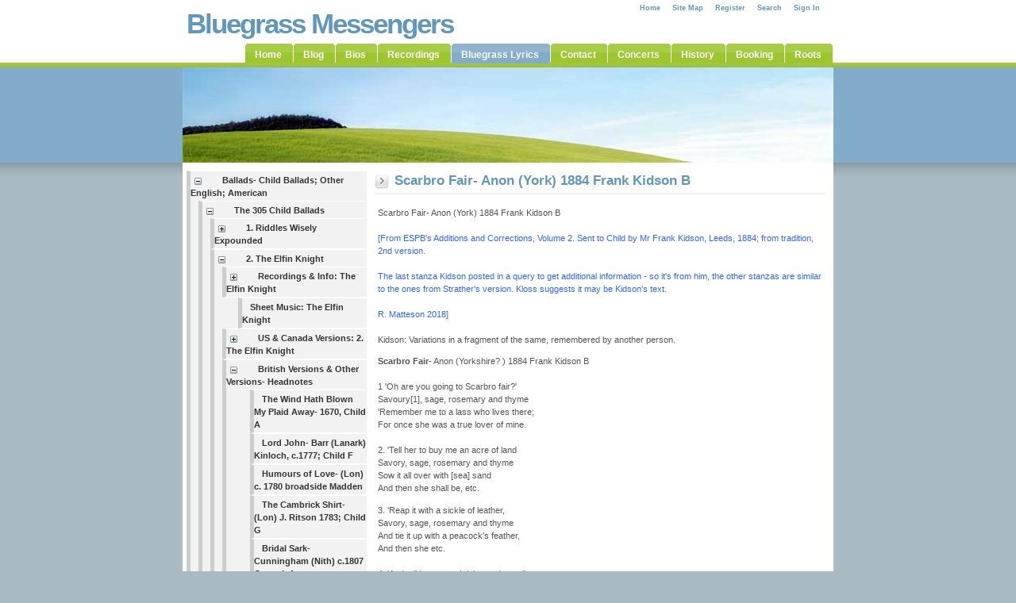

--- FILE ---
content_type: text/html; charset=utf-8
request_url: http://bluegrassmessengers.com/scarbro-fair--anon-york-1884-frank-kidson-b.aspx
body_size: 120626
content:


<!DOCTYPE html PUBLIC "-//W3C//DTD XHTML 1.0 Transitional//EN" "http://www.w3.org/TR/xhtml1/DTD/xhtml1-transitional.dtd">

<html xmlns="http://www.w3.org/1999/xhtml" >
<head id="ctl01_Head1"><title>
	Bluegrass Messengers - Scarbro Fair- Anon (York) 1884 Frank Kidson B
</title>
<link rel='stylesheet' type='text/css' href='http://ajax.googleapis.com/ajax/libs/yui/2.6.0/build/tabview/assets/skins/sam/tabview.css' />
<link href='http://bluegrassmessengers.com/Data/Sites/1/skins/styleshout-brightsideoflife/csshandler.ashx?skin=styleshout-brightsideoflife&amp;config=style.config&amp;add=' type='text/css' rel='stylesheet' />
<!--[if lt IE 7]>
<link rel="stylesheet" href="http://bluegrassmessengers.com/Data/Sites/1/skins/styleshout-brightsideoflife/IESpecific.css" type="text/css" id="IEMenuCSS" />
<![endif]-->
<!--[if gt IE 6]>
<link rel="stylesheet" href="http://bluegrassmessengers.com/Data/Sites/1/skins/styleshout-brightsideoflife/IE7Specific.css" type="text/css" id="IE7MenuCSS" />
<![endif]-->

<meta name="description" content="This site is an ongoing collection of bluegrass and bluegrass related lyrics." />
<meta name="keywords" content="bluegrass, music, guitar, fiddle, banjo, gospel" />
<meta http-equiv="Content-Type" content="application/xhtml+xml; charset=utf-8" />
<link rel='shortcut icon' href='http://bluegrassmessengers.com/Data/Sites/1/skins/styleshout-brightsideoflife/favicon.ico' /><meta name="viewport" content="width=670, initial-scale=0.45, minimum-scale=0.45" /><link href="App_Themes/default/theme.css" type="text/css" rel="stylesheet" /><style type="text/css">
	.ctl01_SiteMenu1_ctl00_0 { background-color:white;visibility:hidden;display:none;position:absolute;left:0px;top:0px; }
	.ctl01_SiteMenu1_ctl00_1 { text-decoration:none; }
	.ctl01_SiteMenu1_ctl00_2 {  }
	.ctl01_PageMenu1_ctl00_0 { text-decoration:none; }

</style></head>
<body class="pagebody">
<form method="post" action="/scarbro-fair--anon-york-1884-frank-kidson-b.aspx" onsubmit="javascript:return WebForm_OnSubmit();" id="aspnetForm">
<div>
<input type="hidden" name="__EVENTTARGET" id="__EVENTTARGET" value="" />
<input type="hidden" name="__EVENTARGUMENT" id="__EVENTARGUMENT" value="" />
<input type="hidden" name="__VIEWSTATEFIELDCOUNT" id="__VIEWSTATEFIELDCOUNT" value="1146" />
<input type="hidden" name="__VIEWSTATE" id="__VIEWSTATE" value="/wEPDwUKMjA1OTAyNzk1MQ9kFgJmD2QWAgIDD2QWEAIBDxYCHg9TaXRlTWFwUHJvdmlkZXIFCW1vam9zaXRlMWQCAw8WBB8ABQlt" />
<input type="hidden" name="__VIEWSTATE1" id="__VIEWSTATE1" value="b2pvc2l0ZTEeD1N0YXJ0aW5nTm9kZVVybAUXfi9ibHVlZ3Jhc3MtbHlyaWNzLmFzcHhkAh8PZBYCZg8PFgIeB1Zpc2libGVoZBYG" />
<input type="hidden" name="__VIEWSTATE2" id="__VIEWSTATE2" value="AgEPFgIfAmgWAmYPDxYCHgRUZXh0BQtTaXRlIFNlYXJjaGRkAgMPDxYCHwJoZGQCBQ8PFgIfAmhkZAInD2QWAgIBDw8WAh8CaGRk" />
<input type="hidden" name="__VIEWSTATE3" id="__VIEWSTATE3" value="AikPDxYCHghJbWFnZVVybAVdaHR0cDovL2JsdWVncmFzc21lc3NlbmdlcnMuY29tL0RhdGEvU2l0ZXMvMS9za2lucy9zdHlsZXNo" />
<input type="hidden" name="__VIEWSTATE4" id="__VIEWSTATE4" value="b3V0LWJyaWdodHNpZGVvZmxpZmUvaGVhZGVycGhvdG8uanBnZGQCKw8PFgQeCENzc0NsYXNzBRRsZWZ0c2lkZSBsZWZ0MmNvbHVt" />
<input type="hidden" name="__VIEWSTATE5" id="__VIEWSTATE5" value="bh4EXyFTQgICZBYCAgEPZBYCZhA8KwAJAgAPFhIeFENvbGxhcHNlSW1hZ2VUb29sVGlwBRNDb2xsYXBzZSB0aGlzIG5vZGUuHg1Q" />
<input type="hidden" name="__VIEWSTATE6" id="__VIEWSTATE6" value="YXRoU2VwYXJhdG9yBHweC0V4cGFuZERlcHRoZh4SRXhwYW5kSW1hZ2VUb29sVGlwBRFFeHBhbmQgdGhpcyBub2RlLh4SU2hvd0V4" />
<input type="hidden" name="__VIEWSTATE7" id="__VIEWSTATE7" value="cGFuZENvbGxhcHNlZx4NTmV2ZXJFeHBhbmRlZGQeC18hRGF0YUJvdW5kZx4XUG9wdWxhdGVOb2Rlc0Zyb21DbGllbnRnHgxEYXRh" />
<input type="hidden" name="__VIEWSTATE8" id="__VIEWSTATE8" value="U291cmNlSUQFEVBhZ2VNYXBEYXRhU291cmNlZAgUKwBABbACMDowLDA6MSwwOjIsMDozLDA6NCwwOjUsMDo2LDA6NywwOjgsMDo5" />
<input type="hidden" name="__VIEWSTATE9" id="__VIEWSTATE9" value="LDA6MTAsMDoxMSwwOjEyLDA6MTMsMDoxNCwwOjE1LDA6MTYsMDoxNywwOjE4LDA6MTksMDoyMCwwOjIxLDA6MjIsMDoyMywwOjI0" />
<input type="hidden" name="__VIEWSTATE10" id="__VIEWSTATE10" value="LDA6MjUsMDoyNiwwOjI3LDA6MjgsMDoyOSwwOjMwLDA6MzEsMDozMiwwOjMzLDA6MzQsMDozNSwwOjM2LDA6MzcsMDozOCwwOjM5" />
<input type="hidden" name="__VIEWSTATE11" id="__VIEWSTATE11" value="LDA6NDAsMDo0MSwwOjQyLDA6NDMsMDo0NCwwOjQ1LDA6NDYsMDo0NywwOjQ4LDA6NDksMDo1MCwwOjUxLDA6NTIsMDo1MywwOjU0" />
<input type="hidden" name="__VIEWSTATE12" id="__VIEWSTATE12" value="LDA6NTUsMDo1NiwwOjU3LDA6NTgsMDo1OSwwOjYwLDA6NjEsMDo2MhQrAAIWEh4FVmFsdWUFJGJjNTlkMWZkLTRhNTUtNGZmNC1h" />
<input type="hidden" name="__VIEWSTATE13" id="__VIEWSTATE13" value="Y2I3LThiZTQxMjllMTA4MR4JRGF0YUJvdW5kZx8DBS9CYWxsYWRzLSBDaGlsZCBCYWxsYWRzOyBPdGhlciBFbmdsaXNoOyBBbWVy" />
<input type="hidden" name="__VIEWSTATE14" id="__VIEWSTATE14" value="aWNhbh4LTmF2aWdhdGVVcmwFNH4vYmFsbGFkcy0tY2hpbGQtYmFsbGFkcy1vdGhlci1lbmdsaXNoLWFtZXJpY2FuLmFzcHgeCVBv" />
<input type="hidden" name="__VIEWSTATE15" id="__VIEWSTATE15" value="cHVsYXRlZGceCEV4cGFuZGVkZx4HVG9vbFRpcAUvQmFsbGFkcy0gQ2hpbGQgQmFsbGFkczsgT3RoZXIgRW5nbGlzaDsgQW1lcmlj" />
<input type="hidden" name="__VIEWSTATE16" id="__VIEWSTATE16" value="YW4eCERhdGFQYXRoBQQ1MTkzHhBQb3B1bGF0ZU9uRGVtYW5kaBQrAAcFFzA6MCwwOjEsMDoyLDA6MywwOjQsMDo1FCsAAhYSHxAF" />
<input type="hidden" name="__VIEWSTATE17" id="__VIEWSTATE17" value="JDI3NTdmMDA5LWEyY2QtNDQ2ZS1hYzY3LTA3YjgxNGU5NTE4NB8RZx8DBRVUaGUgMzA1IENoaWxkIEJhbGxhZHMfEgUcfi90aGUt" />
<input type="hidden" name="__VIEWSTATE18" id="__VIEWSTATE18" value="MzA1LWNoaWxkLWJhbGxhZHMuYXNweB8TZx8UZx8VBRVUaGUgMzA1IENoaWxkIEJhbGxhZHMfFgUENTE5NB8XaBQrAMECBZEOMDow" />
<input type="hidden" name="__VIEWSTATE19" id="__VIEWSTATE19" value="LDA6MSwwOjIsMDozLDA6NCwwOjUsMDo2LDA6NywwOjgsMDo5LDA6MTAsMDoxMSwwOjEyLDA6MTMsMDoxNCwwOjE1LDA6MTYsMDox" />
<input type="hidden" name="__VIEWSTATE20" id="__VIEWSTATE20" value="NywwOjE4LDA6MTksMDoyMCwwOjIxLDA6MjIsMDoyMywwOjI0LDA6MjUsMDoyNiwwOjI3LDA6MjgsMDoyOSwwOjMwLDA6MzEsMDoz" />
<input type="hidden" name="__VIEWSTATE21" id="__VIEWSTATE21" value="MiwwOjMzLDA6MzQsMDozNSwwOjM2LDA6MzcsMDozOCwwOjM5LDA6NDAsMDo0MSwwOjQyLDA6NDMsMDo0NCwwOjQ1LDA6NDYsMDo0" />
<input type="hidden" name="__VIEWSTATE22" id="__VIEWSTATE22" value="NywwOjQ4LDA6NDksMDo1MCwwOjUxLDA6NTIsMDo1MywwOjU0LDA6NTUsMDo1NiwwOjU3LDA6NTgsMDo1OSwwOjYwLDA6NjEsMDo2" />
<input type="hidden" name="__VIEWSTATE23" id="__VIEWSTATE23" value="MiwwOjYzLDA6NjQsMDo2NSwwOjY2LDA6NjcsMDo2OCwwOjY5LDA6NzAsMDo3MSwwOjcyLDA6NzMsMDo3NCwwOjc1LDA6NzYsMDo3" />
<input type="hidden" name="__VIEWSTATE24" id="__VIEWSTATE24" value="NywwOjc4LDA6NzksMDo4MCwwOjgxLDA6ODIsMDo4MywwOjg0LDA6ODUsMDo4NiwwOjg3LDA6ODgsMDo4OSwwOjkwLDA6OTEsMDo5" />
<input type="hidden" name="__VIEWSTATE25" id="__VIEWSTATE25" value="MiwwOjkzLDA6OTQsMDo5NSwwOjk2LDA6OTcsMDo5OCwwOjk5LDA6MTAwLDA6MTAxLDA6MTAyLDA6MTAzLDA6MTA0LDA6MTA1LDA6" />
<input type="hidden" name="__VIEWSTATE26" id="__VIEWSTATE26" value="MTA2LDA6MTA3LDA6MTA4LDA6MTA5LDA6MTEwLDA6MTExLDA6MTEyLDA6MTEzLDA6MTE0LDA6MTE1LDA6MTE2LDA6MTE3LDA6MTE4" />
<input type="hidden" name="__VIEWSTATE27" id="__VIEWSTATE27" value="LDA6MTE5LDA6MTIwLDA6MTIxLDA6MTIyLDA6MTIzLDA6MTI0LDA6MTI1LDA6MTI2LDA6MTI3LDA6MTI4LDA6MTI5LDA6MTMwLDA6" />
<input type="hidden" name="__VIEWSTATE28" id="__VIEWSTATE28" value="MTMxLDA6MTMyLDA6MTMzLDA6MTM0LDA6MTM1LDA6MTM2LDA6MTM3LDA6MTM4LDA6MTM5LDA6MTQwLDA6MTQxLDA6MTQyLDA6MTQz" />
<input type="hidden" name="__VIEWSTATE29" id="__VIEWSTATE29" value="LDA6MTQ0LDA6MTQ1LDA6MTQ2LDA6MTQ3LDA6MTQ4LDA6MTQ5LDA6MTUwLDA6MTUxLDA6MTUyLDA6MTUzLDA6MTU0LDA6MTU1LDA6" />
<input type="hidden" name="__VIEWSTATE30" id="__VIEWSTATE30" value="MTU2LDA6MTU3LDA6MTU4LDA6MTU5LDA6MTYwLDA6MTYxLDA6MTYyLDA6MTYzLDA6MTY0LDA6MTY1LDA6MTY2LDA6MTY3LDA6MTY4" />
<input type="hidden" name="__VIEWSTATE31" id="__VIEWSTATE31" value="LDA6MTY5LDA6MTcwLDA6MTcxLDA6MTcyLDA6MTczLDA6MTc0LDA6MTc1LDA6MTc2LDA6MTc3LDA6MTc4LDA6MTc5LDA6MTgwLDA6" />
<input type="hidden" name="__VIEWSTATE32" id="__VIEWSTATE32" value="MTgxLDA6MTgyLDA6MTgzLDA6MTg0LDA6MTg1LDA6MTg2LDA6MTg3LDA6MTg4LDA6MTg5LDA6MTkwLDA6MTkxLDA6MTkyLDA6MTkz" />
<input type="hidden" name="__VIEWSTATE33" id="__VIEWSTATE33" value="LDA6MTk0LDA6MTk1LDA6MTk2LDA6MTk3LDA6MTk4LDA6MTk5LDA6MjAwLDA6MjAxLDA6MjAyLDA6MjAzLDA6MjA0LDA6MjA1LDA6" />
<input type="hidden" name="__VIEWSTATE34" id="__VIEWSTATE34" value="MjA2LDA6MjA3LDA6MjA4LDA6MjA5LDA6MjEwLDA6MjExLDA6MjEyLDA6MjEzLDA6MjE0LDA6MjE1LDA6MjE2LDA6MjE3LDA6MjE4" />
<input type="hidden" name="__VIEWSTATE35" id="__VIEWSTATE35" value="LDA6MjE5LDA6MjIwLDA6MjIxLDA6MjIyLDA6MjIzLDA6MjI0LDA6MjI1LDA6MjI2LDA6MjI3LDA6MjI4LDA6MjI5LDA6MjMwLDA6" />
<input type="hidden" name="__VIEWSTATE36" id="__VIEWSTATE36" value="MjMxLDA6MjMyLDA6MjMzLDA6MjM0LDA6MjM1LDA6MjM2LDA6MjM3LDA6MjM4LDA6MjM5LDA6MjQwLDA6MjQxLDA6MjQyLDA6MjQz" />
<input type="hidden" name="__VIEWSTATE37" id="__VIEWSTATE37" value="LDA6MjQ0LDA6MjQ1LDA6MjQ2LDA6MjQ3LDA6MjQ4LDA6MjQ5LDA6MjUwLDA6MjUxLDA6MjUyLDA6MjUzLDA6MjU0LDA6MjU1LDA6" />
<input type="hidden" name="__VIEWSTATE38" id="__VIEWSTATE38" value="MjU2LDA6MjU3LDA6MjU4LDA6MjU5LDA6MjYwLDA6MjYxLDA6MjYyLDA6MjYzLDA6MjY0LDA6MjY1LDA6MjY2LDA6MjY3LDA6MjY4" />
<input type="hidden" name="__VIEWSTATE39" id="__VIEWSTATE39" value="LDA6MjY5LDA6MjcwLDA6MjcxLDA6MjcyLDA6MjczLDA6Mjc0LDA6Mjc1LDA6Mjc2LDA6Mjc3LDA6Mjc4LDA6Mjc5LDA6MjgwLDA6" />
<input type="hidden" name="__VIEWSTATE40" id="__VIEWSTATE40" value="MjgxLDA6MjgyLDA6MjgzLDA6Mjg0LDA6Mjg1LDA6Mjg2LDA6Mjg3LDA6Mjg4LDA6Mjg5LDA6MjkwLDA6MjkxLDA6MjkyLDA6Mjkz" />
<input type="hidden" name="__VIEWSTATE41" id="__VIEWSTATE41" value="LDA6Mjk0LDA6Mjk1LDA6Mjk2LDA6Mjk3LDA6Mjk4LDA6Mjk5LDA6MzAwLDA6MzAxLDA6MzAyLDA6MzAzLDA6MzA0LDA6MzA1LDA6" />
<input type="hidden" name="__VIEWSTATE42" id="__VIEWSTATE42" value="MzA2LDA6MzA3LDA6MzA4LDA6MzA5LDA6MzEwLDA6MzExLDA6MzEyLDA6MzEzLDA6MzE0LDA6MzE1LDA6MzE2LDA6MzE3LDA6MzE4" />
<input type="hidden" name="__VIEWSTATE43" id="__VIEWSTATE43" value="LDA6MzE5FCsAAhYOHwMFGzEuIFJpZGRsZXMgV2lzZWx5IEV4cG91bmRlZB8QBSQyOTVhODFkOS1iOTJkLTRkNTMtYjM0MS1jOTJh" />
<input type="hidden" name="__VIEWSTATE44" id="__VIEWSTATE44" value="NWMxNTA3NDEfEgUhfi8xLXJpZGRsZXMtd2lzZWx5LWV4cG91bmRlZC5hc3B4HxUFGzEuIFJpZGRsZXMgV2lzZWx5IEV4cG91bmRl" />
<input type="hidden" name="__VIEWSTATE45" id="__VIEWSTATE45" value="ZB8WBQQ1MTk1HxFnHxdnZBQrAAIWEh8QBSRlMTExNGE5NS03ZWE1LTRmMWMtYmZkYy1jYWQ4NmQzYzRiM2QfEWcfAwUTMi4gVGhl" />
<input type="hidden" name="__VIEWSTATE46" id="__VIEWSTATE46" value="IEVsZmluIEtuaWdodB8SBRl+LzItdGhlLWVsZmluLWtuaWdodC5hc3B4HxNnHxRnHxUFEzIuIFRoZSBFbGZpbiBLbmlnaHQfFgUE" />
<input type="hidden" name="__VIEWSTATE47" id="__VIEWSTATE47" value="NTIwNh8XaBQrAAUFDzA6MCwwOjEsMDoyLDA6MxQrAAIWDh8DBSdSZWNvcmRpbmdzICZhbXA7IEluZm86IFRoZSBFbGZpbiBLbmln" />
<input type="hidden" name="__VIEWSTATE48" id="__VIEWSTATE48" value="aHQfEAUkY2Q1M2Y1MzItMzVlMC00ZGNiLWE3ZjQtMzQ4YjYzZTg1OTA5HxIFKH4vcmVjb3JkaW5ncy0taW5mby10aGUtZWxmaW4t" />
<input type="hidden" name="__VIEWSTATE49" id="__VIEWSTATE49" value="a25pZ2h0LmFzcHgfFQUnUmVjb3JkaW5ncyAmYW1wOyBJbmZvOiBUaGUgRWxmaW4gS25pZ2h0HxYFBDUyMDcfEWcfF2dkFCsAAhYM" />
<input type="hidden" name="__VIEWSTATE50" id="__VIEWSTATE50" value="HwMFHVNoZWV0IE11c2ljOiBUaGUgRWxmaW4gS25pZ2h0HxAFJGM2ZjNiZDZlLTI3NmQtNDViNC05MDcxLTE0ZWY2YmM3NTEzNh8S" />
<input type="hidden" name="__VIEWSTATE51" id="__VIEWSTATE51" value="BSN+L3NoZWV0LW11c2ljLXRoZS1lbGZpbi1rbmlnaHQuYXNweB8VBR1TaGVldCBNdXNpYzogVGhlIEVsZmluIEtuaWdodB8WBQQ1" />
<input type="hidden" name="__VIEWSTATE52" id="__VIEWSTATE52" value="MjA4HxFnZBQrAAIWDh8DBS1VUyAmYW1wOyBDYW5hZGEgVmVyc2lvbnM6IDIuIFRoZSBFbGZpbiBLbmlnaHQfEAUkOWZlOTc3N2Et" />
<input type="hidden" name="__VIEWSTATE53" id="__VIEWSTATE53" value="YzY5Mi00ZDRjLTkyYTQtYWM0YTJjYTMyMTg3HxIFLX4vdXMtLWNhbmFkYS12ZXJzaW9ucy0yLXRoZS1lbGZpbi1rbmlnaHQuYXNw" />
<input type="hidden" name="__VIEWSTATE54" id="__VIEWSTATE54" value="eB8VBS1VUyAmYW1wOyBDYW5hZGEgVmVyc2lvbnM6IDIuIFRoZSBFbGZpbiBLbmlnaHQfFgUENTIwOR8RZx8XZ2QUKwACFhIfEAUk" />
<input type="hidden" name="__VIEWSTATE55" id="__VIEWSTATE55" value="YjBjYWMwZDktMDA1My00NjFiLWFhZTctNTAxOWU5NGMyZGYzHxFnHwMFMEJyaXRpc2ggVmVyc2lvbnMgJmFtcDsgT3RoZXIgVmVy" />
<input type="hidden" name="__VIEWSTATE56" id="__VIEWSTATE56" value="c2lvbnMtIEhlYWRub3Rlcx8SBTJ+L2JyaXRpc2gtdmVyc2lvbnMtLW90aGVyLXZlcnNpb25zLS1oZWFkbm90ZXMuYXNweB8TZx8U" />
<input type="hidden" name="__VIEWSTATE57" id="__VIEWSTATE57" value="Zx8VBTBCcml0aXNoIFZlcnNpb25zICZhbXA7IE90aGVyIFZlcnNpb25zLSBIZWFkbm90ZXMfFgUENTIzNh8XaBQrAFUFmQMwOjAs" />
<input type="hidden" name="__VIEWSTATE58" id="__VIEWSTATE58" value="MDoxLDA6MiwwOjMsMDo0LDA6NSwwOjYsMDo3LDA6OCwwOjksMDoxMCwwOjExLDA6MTIsMDoxMywwOjE0LDA6MTUsMDoxNiwwOjE3" />
<input type="hidden" name="__VIEWSTATE59" id="__VIEWSTATE59" value="LDA6MTgsMDoxOSwwOjIwLDA6MjEsMDoyMiwwOjIzLDA6MjQsMDoyNSwwOjI2LDA6MjcsMDoyOCwwOjI5LDA6MzAsMDozMSwwOjMy" />
<input type="hidden" name="__VIEWSTATE60" id="__VIEWSTATE60" value="LDA6MzMsMDozNCwwOjM1LDA6MzYsMDozNywwOjM4LDA6MzksMDo0MCwwOjQxLDA6NDIsMDo0MywwOjQ0LDA6NDUsMDo0NiwwOjQ3" />
<input type="hidden" name="__VIEWSTATE61" id="__VIEWSTATE61" value="LDA6NDgsMDo0OSwwOjUwLDA6NTEsMDo1MiwwOjUzLDA6NTQsMDo1NSwwOjU2LDA6NTcsMDo1OCwwOjU5LDA6NjAsMDo2MSwwOjYy" />
<input type="hidden" name="__VIEWSTATE62" id="__VIEWSTATE62" value="LDA6NjMsMDo2NCwwOjY1LDA6NjYsMDo2NywwOjY4LDA6NjksMDo3MCwwOjcxLDA6NzIsMDo3MywwOjc0LDA6NzUsMDo3NiwwOjc3" />
<input type="hidden" name="__VIEWSTATE63" id="__VIEWSTATE63" value="LDA6NzgsMDo3OSwwOjgwLDA6ODEsMDo4MiwwOjgzFCsAAhYMHwMFMFRoZSBXaW5kIEhhdGggQmxvd24gTXkgUGxhaWQgQXdheS0g" />
<input type="hidden" name="__VIEWSTATE64" id="__VIEWSTATE64" value="MTY3MCwgQ2hpbGQgQR8QBSQ4ZDhkZWQyMi01OTMwLTQ0ZWQtYTE4MC02Njg5MDFhNjAzOTkfEgU2fi90aGUtd2luZC1oYXRoLWJs" />
<input type="hidden" name="__VIEWSTATE65" id="__VIEWSTATE65" value="b3duLW15LXBsYWlkLWF3YXktLTE2NzAtY2hpbGQtYS5hc3B4HxUFMFRoZSBXaW5kIEhhdGggQmxvd24gTXkgUGxhaWQgQXdheS0g" />
<input type="hidden" name="__VIEWSTATE66" id="__VIEWSTATE66" value="MTY3MCwgQ2hpbGQgQR8WBQQ1NDA2HxFnZBQrAAIWDB8DBTFMb3JkIEpvaG4tIEJhcnIgKExhbmFyaykgS2lubG9jaCwgYy4xNzc3" />
<input type="hidden" name="__VIEWSTATE67" id="__VIEWSTATE67" value="OyBDaGlsZCBGHxAFJDg0ZjU0M2RjLTEwNDUtNDYzMi1iNDFkLTBmYTc1ODY0Yjk5NB8SBTN+L2xvcmQtam9obi0tYmFyci1sYW5h" />
<input type="hidden" name="__VIEWSTATE68" id="__VIEWSTATE68" value="cmsta2lubG9jaC1jMTc3Ny1jaGlsZC1mLmFzcHgfFQUxTG9yZCBKb2huLSBCYXJyIChMYW5hcmspIEtpbmxvY2gsIGMuMTc3Nzsg" />
<input type="hidden" name="__VIEWSTATE69" id="__VIEWSTATE69" value="Q2hpbGQgRh8WBQQ1NDExHxFnZBQrAAIWDB8DBS9IdW1vdXJzIG9mIExvdmUtIChMb24pIGMuIDE3ODAgYnJvYWRzaWRlIE1hZGRl" />
<input type="hidden" name="__VIEWSTATE70" id="__VIEWSTATE70" value="bh8QBSQ3MjZmMGZmZC1lNTk1LTQxMzYtOWVjZS02YWZmN2Y4OTcyNmUfEgUzfi9odW1vdXJzLW9mLWxvdmUtLWxvbi1jLTE3ODAt" />
<input type="hidden" name="__VIEWSTATE71" id="__VIEWSTATE71" value="YnJvYWRzaWRlLW1hZGRlbi5hc3B4HxUFL0h1bW91cnMgb2YgTG92ZS0gKExvbikgYy4gMTc4MCBicm9hZHNpZGUgTWFkZGVuHxYF" />
<input type="hidden" name="__VIEWSTATE72" id="__VIEWSTATE72" value="BTIzOTIyHxFnZBQrAAIWDB8DBTFUaGUgQ2FtYnJpY2sgU2hpcnQtIChMb24pIEouIFJpdHNvbiAxNzgzOyBDaGlsZCBHHxAFJDky" />
<input type="hidden" name="__VIEWSTATE73" id="__VIEWSTATE73" value="NDU1NGY1LTQxNGUtNDk3Yy05MmE1LWY2YzhiZDRkMzYyZh8SBTR+L3RoZS1jYW1icmljay1zaGlydC0tbG9uLWotcml0c29uLTE3" />
<input type="hidden" name="__VIEWSTATE74" id="__VIEWSTATE74" value="ODMtY2hpbGQtZy5hc3B4HxUFMVRoZSBDYW1icmljayBTaGlydC0gKExvbikgSi4gUml0c29uIDE3ODM7IENoaWxkIEcfFgUENTQx" />
<input type="hidden" name="__VIEWSTATE75" id="__VIEWSTATE75" value="Mh8RZ2QUKwACFgwfAwUuQnJpZGFsIFNhcmstIEN1bm5pbmdoYW0gKE5pdGgpIGMuMTgwNyBDcm9tZWsgQR8QBSQwOWI0YjhmOS1i" />
<input type="hidden" name="__VIEWSTATE76" id="__VIEWSTATE76" value="ZTVjLTQxZjUtODIxZi03MDA1NDEyZjllNDUfEgU0fi9icmlkYWwtc2Fyay0tY3JvbWVrcy1yZW1haW5zLW9mLWdhbGxvd2F5LXNv" />
<input type="hidden" name="__VIEWSTATE77" id="__VIEWSTATE77" value="bmcuYXNweB8VBS5CcmlkYWwgU2Fyay0gQ3VubmluZ2hhbSAoTml0aCkgYy4xODA3IENyb21layBBHxYFBDUyMzcfEWdkFCsAAhYM" />
<input type="hidden" name="__VIEWSTATE78" id="__VIEWSTATE78" value="HwMFL0NhbXJpYyBTYXJrLSBJZ25vdHVzIChTY290KSAxODA3IFNjb3RzIE1hZ2F6aW5lHxAFJDNmMGZkNGExLWEyM2ItNDg3Ni05" />
<input type="hidden" name="__VIEWSTATE79" id="__VIEWSTATE79" value="MzczLWQ2YmM1ODgyZGYyZh8SBTR+L2NhbXJpYy1zYXJrLS1pZ25vdHVzLXNjb3QtMTgwNy1zY290cy1tYWdhemluZS5hc3B4HxUF" />
<input type="hidden" name="__VIEWSTATE80" id="__VIEWSTATE80" value="L0NhbXJpYyBTYXJrLSBJZ25vdHVzIChTY290KSAxODA3IFNjb3RzIE1hZ2F6aW5lHxYFBTIzOTI0HxFnZBQrAAIWDB8DBTFFbHBo" />
<input type="hidden" name="__VIEWSTATE81" id="__VIEWSTATE81" value="aW4gS25pZ2h0LSBKZWFuIEdhbGwgKEFiZXIpIGMuIDE4MjAgUm9iZXJ0c29uHxAFJDNkODcxOWE4LWMyNDgtNDViMC1hNzcyLWQ3" />
<input type="hidden" name="__VIEWSTATE82" id="__VIEWSTATE82" value="NzczMzU0MzI1Nh8SBTV+L2VscGhpbi1rbmlnaHQtLWplYW4tZ2FsbC1hYmVyLWMtMTgyMC1yb2JlcnRzb24uYXNweB8VBTFFbHBo" />
<input type="hidden" name="__VIEWSTATE83" id="__VIEWSTATE83" value="aW4gS25pZ2h0LSBKZWFuIEdhbGwgKEFiZXIpIGMuIDE4MjAgUm9iZXJ0c29uHxYFBTIzOTU0HxFnZBQrAAIWDB8DBS9UaGUgV2lu" />
<input type="hidden" name="__VIEWSTATE84" id="__VIEWSTATE84" value="ZCBIYXRoIEJsb3duIE15IFBsYWlkIEF3YXktIDE4MjQgQ2hpbGQgQh8QBSQxMGNlZDNjMC1kYTNhLTQzODEtOWRjOC0wZTVmYzc4" />
<input type="hidden" name="__VIEWSTATE85" id="__VIEWSTATE85" value="NTAyNTAfEgUyfi93aW5kLWhhdGgtYmxvd24tbXktcGxhaWQtYXdheS0td2Vic3Rlci0xODI0LmFzcHgfFQUvVGhlIFdpbmQgSGF0" />
<input type="hidden" name="__VIEWSTATE86" id="__VIEWSTATE86" value="aCBCbG93biBNeSBQbGFpZCBBd2F5LSAxODI0IENoaWxkIEIfFgUENTQwNx8RZ2QUKwACFgwfAwUwVGhlIEVsZmluIEtuaWdodC0g" />
<input type="hidden" name="__VIEWSTATE87" id="__VIEWSTATE87" value="TW90aGVyd2VsbCBNUywgYy4xODI1OyBDaGlsZCBFHxAFJGIyNjY1ODYwLTg5N2YtNGYzNS1hODdmLTk3NzNhNTdkODY1YR8SBTR+" />
<input type="hidden" name="__VIEWSTATE88" id="__VIEWSTATE88" value="L3RoZS1lbGZpbi1rbmlnaHQtLW1vdGhlcndlbGwtbXMtYzE4MjUtY2hpbGQtZS5hc3B4HxUFMFRoZSBFbGZpbiBLbmlnaHQtIE1v" />
<input type="hidden" name="__VIEWSTATE89" id="__VIEWSTATE89" value="dGhlcndlbGwgTVMsIGMuMTgyNTsgQ2hpbGQgRR8WBQQ1NDEwHxFnZBQrAAIWDB8DBTJEZWlsJ3MgQ291cnRpbmctIE1jV2hpbm5p" />
<input type="hidden" name="__VIEWSTATE90" id="__VIEWSTATE90" value="ZSAxODI1IE1vdGhlcndlbGwgQ2hpbGQgSR8QBSQ4YzFjNTFhYS0yYzk5LTRlMjctOGE2Zi0xZGQ0N2EwZDBjNDkfEgU4fi9kZWls" />
<input type="hidden" name="__VIEWSTATE91" id="__VIEWSTATE91" value="cy1jb3VydGluZy0tbWN3aGlubmllLTE4MjUtbW90aGVyd2VsbC1jaGlsZC1pLmFzcHgfFQUyRGVpbCdzIENvdXJ0aW5nLSBNY1do" />
<input type="hidden" name="__VIEWSTATE92" id="__VIEWSTATE92" value="aW5uaWUgMTgyNSBNb3RoZXJ3ZWxsIENoaWxkIEkfFgUENTQxMx8RZ2QUKwACFgwfAwUwVGhlIERlaWwncyBDb3VydHNoaXAtIE1v" />
<input type="hidden" name="__VIEWSTATE93" id="__VIEWSTATE93" value="dGhlcndlbGwgYy4xODI1LCBDaGlsZCBIHxAFJDFiYTE1N2EzLWMxNDYtNGViMS1iNzg1LWFjNzBmY2YxNzIwNh8SBTR+L3RoZS1k" />
<input type="hidden" name="__VIEWSTATE94" id="__VIEWSTATE94" value="ZWlscy1jb3VydHNoaXAtLW1vdGhlcndlbGwtYzE4MjUtY2hpbGQtaC5hc3B4HxUFMFRoZSBEZWlsJ3MgQ291cnRzaGlwLSBNb3Ro" />
<input type="hidden" name="__VIEWSTATE95" id="__VIEWSTATE95" value="ZXJ3ZWxsIGMuMTgyNSwgQ2hpbGQgSB8WBQQ1NDE0HxFnZBQrAAIWDB8DBTBUaGUgRWxmaW4gS25pZ2h0LSAoTWVhcm5zKSBLaW5s" />
<input type="hidden" name="__VIEWSTATE96" id="__VIEWSTATE96" value="b2NoIDE4MjY7IENoaWxkIEMfEAUkOWM4NjQzOGItZjRmNC00Y2U2LTgwOTItMGNlYTY2MTA5Zjg4HxIFNH4vdGhlLWVsZmluLWtu" />
<input type="hidden" name="__VIEWSTATE97" id="__VIEWSTATE97" value="aWdodC0tbWVhcm5zLWtpbmxvY2gtMTgyNi1jaGlsZC1jLmFzcHgfFQUwVGhlIEVsZmluIEtuaWdodC0gKE1lYXJucykgS2lubG9j" />
<input type="hidden" name="__VIEWSTATE98" id="__VIEWSTATE98" value="aCAxODI2OyBDaGlsZCBDHxYFBDU0MDgfEWdkFCsAAhYMHwMFK0NhbWJyaWMgc2hpcnQtIEpvaG4gTG9uc2RhbGUgKExhbmMpIGMu" />
<input type="hidden" name="__VIEWSTATE99" id="__VIEWSTATE99" value="MTgyNyAfEAUkYmY0ZTQ2OTQtMGQyMi00ODE1LWFhY2MtYzBkMjU2ZDFlNGZlHxIFL34vY2FtYnJpYy1zaGlydC0tam9obi1sb25z" />
<input type="hidden" name="__VIEWSTATE100" id="__VIEWSTATE100" value="ZGFsZS1sYW5jLWMxODI3LS5hc3B4HxUFK0NhbWJyaWMgc2hpcnQtIEpvaG4gTG9uc2RhbGUgKExhbmMpIGMuMTgyNyAfFgUFMjM5" />
<input type="hidden" name="__VIEWSTATE101" id="__VIEWSTATE101" value="NDMfEWdkFCsAAhYMHwMFMVRoZSBGYWlyeSBLbmlnaHQtIChOLiBTY290KSBCdWNoYW4gMTgyODsgQ2hpbGQgRCAfEAUkMzRiMjQy" />
<input type="hidden" name="__VIEWSTATE102" id="__VIEWSTATE102" value="OWItNDg0Ni00NDhkLTk0MDYtYzVlODg0MTkxNjBjHxIFNH4vdGhlLWZhaXJ5LWtuaWdodC0tbi1zY290LWJ1Y2hhbi0xODI4LWNo" />
<input type="hidden" name="__VIEWSTATE103" id="__VIEWSTATE103" value="aWxkLWQtLmFzcHgfFQUxVGhlIEZhaXJ5IEtuaWdodC0gKE4uIFNjb3QpIEJ1Y2hhbiAxODI4OyBDaGlsZCBEIB8WBQQ1NDA5HxFn" />
<input type="hidden" name="__VIEWSTATE104" id="__VIEWSTATE104" value="ZBQrAAIWDB8DBTJUcnVlIExvdmVyIE9mIE1pbmUtIEJpZGR5IEhpY2tleSAoTGltKSBjMTgzNyBKb3ljZR8QBSRlN2E3MTFmNi0y" />
<input type="hidden" name="__VIEWSTATE105" id="__VIEWSTATE105" value="YjAyLTQ3YWEtODU4YS1mZDVjNzdjZDQ4ZDkfEgU4fi8xdHJ1ZS1sb3Zlci1vZi1taW5lLS1iaWRkeS1oaWNrZXktbGltLWMxODM3" />
<input type="hidden" name="__VIEWSTATE106" id="__VIEWSTATE106" value="LWpveWNlLmFzcHgfFQUyVHJ1ZSBMb3ZlciBPZiBNaW5lLSBCaWRkeSBIaWNrZXkgKExpbSkgYzE4MzcgSm95Y2UfFgUFMjM5Mzkf" />
<input type="hidden" name="__VIEWSTATE107" id="__VIEWSTATE107" value="EWdkFCsAAhYMHwMFMENhbWJyaWRnZSBTaGF0LSBTYW0gU2VsZiAoTm9yKSBjLjE4NDAgV2FsdGVyIFJ5ZR8QBSQ5MjdhZDk0YS0x" />
<input type="hidden" name="__VIEWSTATE108" id="__VIEWSTATE108" value="M2FlLTQ4ZGQtODJlMy05MDFlZDVjODc4MzQfEgU0fi9jYW1icmlkZ2Utc2hhdC0tc2FtLXNlbGYtbm9yLWMxODQwLXdhbHRlci1y" />
<input type="hidden" name="__VIEWSTATE109" id="__VIEWSTATE109" value="eWUuYXNweB8VBTBDYW1icmlkZ2UgU2hhdC0gU2FtIFNlbGYgKE5vcikgYy4xODQwIFdhbHRlciBSeWUfFgUFMjM5NDQfEWdkFCsA" />
<input type="hidden" name="__VIEWSTATE110" id="__VIEWSTATE110" value="AhYMHwMFMVRoZXJlIHdhcyBhIGtuaWdodC0gSm9obiBXYWxrZXIgKEFiZXIpIDE4NDMgQ2hpbGQfEAUkNjE3M2RlZjEtOTAyOS00" />
<input type="hidden" name="__VIEWSTATE111" id="__VIEWSTATE111" value="ZDYzLWEzMGYtMGZiMmU1MTJlNWJkHxIFNn4vdGhlcmUtd2FzLWEta25pZ2h0LS1qb2huLXdhbGtlci1hYmVyLTE4NDMtY2hpbGQu" />
<input type="hidden" name="__VIEWSTATE112" id="__VIEWSTATE112" value="YXNweB8VBTFUaGVyZSB3YXMgYSBrbmlnaHQtIEpvaG4gV2Fsa2VyIChBYmVyKSAxODQzIENoaWxkHxYFBTIzOTIzHxFnZBQrAAIW" />
<input type="hidden" name="__VIEWSTATE113" id="__VIEWSTATE113" value="DB8DBTBTaW5nIEl2eS0gbGl0dGxlIGJveSAoU3VzKSBjLjE4NDUgVy4gUC4gTWVycmljayAfEAUkYTI0MjhjOGItODNiOC00NzZk" />
<input type="hidden" name="__VIEWSTATE114" id="__VIEWSTATE114" value="LWI3YzItZmI3ZDRjMzI3YzY3HxIFMX4vc2luZy1pdnktLWZyb20tdy1wLW1lcnJpY2stY29sbGVjdGlvbi0xOTAxLmFzcHgfFQUw" />
<input type="hidden" name="__VIEWSTATE115" id="__VIEWSTATE115" value="U2luZyBJdnktIGxpdHRsZSBib3kgKFN1cykgYy4xODQ1IFcuIFAuIE1lcnJpY2sgHxYFBDUzMTcfEWdkFCsAAhYMHwMFMU15IEZh" />
<input type="hidden" name="__VIEWSTATE116" id="__VIEWSTATE116" value="dGhlciBMZWZ0IE1lIFRocmVlIEFjcmVzIG9mIExhbmQtIDE4NTMgQ2gtIEsfEAUkYjcwMjgzZDYtMGE2Yy00OWRjLTllOTctYWUx" />
<input type="hidden" name="__VIEWSTATE117" id="__VIEWSTATE117" value="NGUwNjUxYWQwHxIFOH4vbXktZmF0aGVyLWxlZnQtbWUtdGhyZWUtYWNyZXMtb2YtbGFuZC0tMTg1My1jaC0tay5hc3B4HxUFMU15" />
<input type="hidden" name="__VIEWSTATE118" id="__VIEWSTATE118" value="IEZhdGhlciBMZWZ0IE1lIFRocmVlIEFjcmVzIG9mIExhbmQtIDE4NTMgQ2gtIEsfFgUENTQxNR8RZ2QUKwACFgwfAwUsRmF0aGVy" />
<input type="hidden" name="__VIEWSTATE119" id="__VIEWSTATE119" value="IEdhdmUgTWUgQW4gQWNyZSBvZiBMYW5kLSAxODUzIENoaWxkIEwfEAUkOGE2ZDcyMDYtYzY3Ny00ZGFjLWFmMGQtNDYzNTQ5NWM4" />
<input type="hidden" name="__VIEWSTATE120" id="__VIEWSTATE120" value="N2Y5HxIFNH4vbXktZmF0aGVyLWdhdmUtbWUtYW4tYWNyZS1vZi1sYW5kLS1jaC1sLS0xODUzLmFzcHgfFQUsRmF0aGVyIEdhdmUg" />
<input type="hidden" name="__VIEWSTATE121" id="__VIEWSTATE121" value="TWUgQW4gQWNyZSBvZiBMYW5kLSAxODUzIENoaWxkIEwfFgUENTQxNh8RZ2QUKwACFgwfAwUxQmxvdyBXaW5kcyBCbG93LSBCZWxs" />
<input type="hidden" name="__VIEWSTATE122" id="__VIEWSTATE122" value="IFJvYmVydHNvbiAoQWJlcikgMTg1NSBHcmVpZx8QBSRlMTQ1M2YzOC1lOWRmLTQ0ZDUtYmQ4Zi1hOWExNTZhOTFiOTkfEgU2fi9i" />
<input type="hidden" name="__VIEWSTATE123" id="__VIEWSTATE123" value="bG93LXdpbmRzLWJsb3ctLWJlbGwtcm9iZXJ0c29uLWFiZXItMTg1NS1ncmVpZy5hc3B4HxUFMUJsb3cgV2luZHMgQmxvdy0gQmVs" />
<input type="hidden" name="__VIEWSTATE124" id="__VIEWSTATE124" value="bCBSb2JlcnRzb24gKEFiZXIpIDE4NTUgR3JlaWcfFgUFMjM5MjkfEWdkFCsAAhYMHwMFMVdoaXR0aW5naGFtIEZhaXItIFRob21h" />
<input type="hidden" name="__VIEWSTATE125" id="__VIEWSTATE125" value="cyBIZXBwbGUgKEFsbndpY2spIGMuMTg1NSAfEAUkYWI2ZGQ3YzUtOTQwOC00M2E1LWJmMGUtMjNlNmI2MDViZDk3HxIFNX4vd2hp" />
<input type="hidden" name="__VIEWSTATE126" id="__VIEWSTATE126" value="dHRpbmdoYW0tZmFpci0tdGhvbWFzLWhlcHBsZS1hbG53aWNrLWMxODU1LS5hc3B4HxUFMVdoaXR0aW5naGFtIEZhaXItIFRob21h" />
<input type="hidden" name="__VIEWSTATE127" id="__VIEWSTATE127" value="cyBIZXBwbGUgKEFsbndpY2spIGMuMTg1NSAfFgUFMjM5MzEfEWdkFCsAAhYMHwMFMlNjYXJib3JvdWdoIEZhaXItIGJhbGxhZCBz" />
<input type="hidden" name="__VIEWSTATE128" id="__VIEWSTATE128" value="aW5nZXIgKFlvcmspIDE4NjAgS2lkc29uHxAFJDA4NmQ1YmE1LWRkODEtNGZlOS1hZGQwLTAyYTFlMmRlNjhkNh8SBTd+L3NjYXJi" />
<input type="hidden" name="__VIEWSTATE129" id="__VIEWSTATE129" value="b3JvdWdoLWZhaXItLWJhbGxhZC1zaW5nZXIteW9yay0xODYwLWtpZHNvbi5hc3B4HxUFMlNjYXJib3JvdWdoIEZhaXItIGJhbGxh" />
<input type="hidden" name="__VIEWSTATE130" id="__VIEWSTATE130" value="ZCBzaW5nZXIgKFlvcmspIDE4NjAgS2lkc29uHxYFBTIzOTMwHxFnZBQrAAIWDB8DBSxDYW1icmljayBTaGlydC0gbGFkeSAoQ29y" />
<input type="hidden" name="__VIEWSTATE131" id="__VIEWSTATE131" value="bikgMTg2NyBSb2JlcnQgSHVudB8QBSQ2ZDQxOTMzNC02ZmZkLTRlMzYtOTlmOS1hM2MyOTUzMWIzM2UfEgUxfi9jYW1icmljay1z" />
<input type="hidden" name="__VIEWSTATE132" id="__VIEWSTATE132" value="aGlydC0tbGFkeS1jb3JuLTE4Njctcm9iZXJ0LWh1bnQuYXNweB8VBSxDYW1icmljayBTaGlydC0gbGFkeSAoQ29ybikgMTg2NyBS" />
<input type="hidden" name="__VIEWSTATE133" id="__VIEWSTATE133" value="b2JlcnQgSHVudB8WBQUyMzk0Mh8RZ2QUKwACFgwfAwUtVGhlIEVsZmluIEtuaWdodC0gTWVsZHJ1bSAoRm9yZikgMTg2OSBDaGls" />
<input type="hidden" name="__VIEWSTATE134" id="__VIEWSTATE134" value="ZCBNHxAFJGVjZmM4ZDNhLWExN2QtNGZjOS05YmVkLWRkNTFiMjMxZWMwYR8SBTJ+L3RoZS1lbGZpbi1rbmlnaHQtLW1lbGRydW0t" />
<input type="hidden" name="__VIEWSTATE135" id="__VIEWSTATE135" value="Zm9yZi0xODY5LWNoaWxkLW0uYXNweB8VBS1UaGUgRWxmaW4gS25pZ2h0LSBNZWxkcnVtIChGb3JmKSAxODY5IENoaWxkIE0fFgUE" />
<input type="hidden" name="__VIEWSTATE136" id="__VIEWSTATE136" value="NTQxNx8RZ2QUKwACFgwfAwUxQ2FtYnJpYyBTaGlydC0gUm9iZXJ0IE5pY29sIChBYmVyKSAxODY5IENhcnBlbnRlch8QBSRjNmUw" />
<input type="hidden" name="__VIEWSTATE137" id="__VIEWSTATE137" value="MzYyMi04ZDdlLTQwNzEtYWY5Yy1mZDhlYzk5OWI3NDcfEgU2fi9jYW1icmljLXNoaXJ0LS1yb2JlcnQtbmljb2wtYWJlci0xODY5" />
<input type="hidden" name="__VIEWSTATE138" id="__VIEWSTATE138" value="LWNhcnBlbnRlci5hc3B4HxUFMUNhbWJyaWMgU2hpcnQtIFJvYmVydCBOaWNvbCAoQWJlcikgMTg2OSBDYXJwZW50ZXIfFgUFMjM5" />
<input type="hidden" name="__VIEWSTATE139" id="__VIEWSTATE139" value="MjYfEWdkFCsAAhYMHwMFMkNhbWJyaWMgU2hpcnQtIEEuIFN0ZXBoZW5zIChBYmVyKSBjLjE4NjkgQ2FycGVudGVyHxAFJGMyM2My" />
<input type="hidden" name="__VIEWSTATE140" id="__VIEWSTATE140" value="Yjk5LWZkODktNDhkMS05YzJkLWFmZTFkOTMyYWFiNh8SBTV+L2NhbWJyaWMtc2hpcnQtLWEtc3RlcGhlbnMtYWJlci1jMTg2OS1j" />
<input type="hidden" name="__VIEWSTATE141" id="__VIEWSTATE141" value="YXJwZW50ZXIuYXNweB8VBTJDYW1icmljIFNoaXJ0LSBBLiBTdGVwaGVucyAoQWJlcikgYy4xODY5IENhcnBlbnRlch8WBQUyMzkz" />
<input type="hidden" name="__VIEWSTATE142" id="__VIEWSTATE142" value="Nh8RZ2QUKwACFgwfAwUuQ2FtZXJpYyBTYXJrLSBBLiBCcm93biAoQWJlcikgYy4xODcwIENhcnBlbnRlch8QBSRlZTdkNTkzYi01" />
<input type="hidden" name="__VIEWSTATE143" id="__VIEWSTATE143" value="NjM5LTQwZTMtOGFhYS00N2Y4NmJmMjU3OTAfEgUxfi9jYW1lcmljLXNhcmstLWEtYnJvd24tYWJlci1jMTg3MC1jYXJwZW50ZXIu" />
<input type="hidden" name="__VIEWSTATE144" id="__VIEWSTATE144" value="YXNweB8VBS5DYW1lcmljIFNhcmstIEEuIEJyb3duIChBYmVyKSBjLjE4NzAgQ2FycGVudGVyHxYFBTIzOTUwHxFnZBQrAAIWDB8D" />
<input type="hidden" name="__VIEWSTATE145" id="__VIEWSTATE145" value="BTJUaGUgTGFpcmQgbycgRWxmaW4tIEFsZXguIFJvYmIgKEFiZXIpIGMuMTg3NSBHcmVpZx8QBSQ1ZWU3MjMzMi1jZDBlLTRlZDgt" />
<input type="hidden" name="__VIEWSTATE146" id="__VIEWSTATE146" value="YjNmYS1jOGZkMzkwYTEyNzgfEgU0fi90aGUtbGFpcmQtby1lbGZpbi0tYWxleC1yb2JiLWFiZXItYzE4NzUtZ3JlaWcuYXNweB8V" />
<input type="hidden" name="__VIEWSTATE147" id="__VIEWSTATE147" value="BTJUaGUgTGFpcmQgbycgRWxmaW4tIEFsZXguIFJvYmIgKEFiZXIpIGMuMTg3NSBHcmVpZx8WBQQ1MjQ2HxFnZBQrAAIWDB8DBTJD" />
<input type="hidden" name="__VIEWSTATE148" id="__VIEWSTATE148" value="YW1lcmluIFNhcmstIFBldGVyIENocml0aWUgKEFiZXIpIGMxODgwIENhcnBlbnRlch8QBSQyNGU2Yjg0ZC02ZTMzLTRlZDEtOGYx" />
<input type="hidden" name="__VIEWSTATE149" id="__VIEWSTATE149" value="ZC1mZDkwMWE0MDllYWIfEgU3fi9jYW1lcmluLXNhcmstLXBldGVyLWNocml0aWUtYWJlci1jMTg4MC1jYXJwZW50ZXIuYXNweB8V" />
<input type="hidden" name="__VIEWSTATE150" id="__VIEWSTATE150" value="BTJDYW1lcmluIFNhcmstIFBldGVyIENocml0aWUgKEFiZXIpIGMxODgwIENhcnBlbnRlch8WBQUyMzkzNR8RZ2QUKwACFgwfAwUy" />
<input type="hidden" name="__VIEWSTATE151" id="__VIEWSTATE151" value="QnVuY2ggb2YgR3JlZW4gSG9sbHkgYW5kIEl2eS0gRmlzaGVyIChCZXJrKSBjLjE4ODAfEAUkYmVhYjAxZTAtNTFjZC00MTZiLWFi" />
<input type="hidden" name="__VIEWSTATE152" id="__VIEWSTATE152" value="YTctYmU2ZjIzNzdmMDI2HxIFNn4vYnVuY2gtb2YtZ3JlZW4taG9sbHktYW5kLWl2eS0tZmlzaGVyLWJlcmstYzE4ODAuYXNweB8V" />
<input type="hidden" name="__VIEWSTATE153" id="__VIEWSTATE153" value="BTJCdW5jaCBvZiBHcmVlbiBIb2xseSBhbmQgSXZ5LSBGaXNoZXIgKEJlcmspIGMuMTg4MB8WBQUyMzk4MR8RZ2QUKwACFgwfAwUw" />
<input type="hidden" name="__VIEWSTATE154" id="__VIEWSTATE154" value="RXZlcnkgUm9zZSBCbG9vbXMtIE1ycyBHcmF5IChNb3IpIDE4ODAgQ2FycGVudGVyHxAFJDU3ODk1ZGI1LWQwYjctNGEwNC1hYTli" />
<input type="hidden" name="__VIEWSTATE155" id="__VIEWSTATE155" value="LTZlYWNmMmU5N2I1YR8SBTV+L2V2ZXJ5LXJvc2UtYmxvb21zLS1tcnMtZ3JheS1tb3ItMTg4MC1jYXJwZW50ZXIuYXNweB8VBTBF" />
<input type="hidden" name="__VIEWSTATE156" id="__VIEWSTATE156" value="dmVyeSBSb3NlIEJsb29tcy0gTXJzIEdyYXkgKE1vcikgMTg4MCBDYXJwZW50ZXIfFgUFMjM5NzIfEWdkFCsAAhYMHwMFMlRydWUg" />
<input type="hidden" name="__VIEWSTATE157" id="__VIEWSTATE157" value="TG92ZSBvZiBNaW5lLSBDaHJpc3RpbmEgUm9iZXJzdG9uIChBYmVyKSAxODgwHxAFJGI5MDVkNGIwLTNkYjAtNDhmNS1hNTZjLTI4" />
<input type="hidden" name="__VIEWSTATE158" id="__VIEWSTATE158" value="NWI2NTNiMjhhYx8SBTh+L3RydWUtbG92ZS1vZi1taW5lLS1jaHJpc3RpbmEtcm9iZXJzdG9uLWFiZXItMTg4MC0uYXNweB8VBTJU" />
<input type="hidden" name="__VIEWSTATE159" id="__VIEWSTATE159" value="cnVlIExvdmUgb2YgTWluZS0gQ2hyaXN0aW5hIFJvYmVyc3RvbiAoQWJlcikgMTg4MB8WBQUyMzk4Mh8RZ2QUKwACFgwfAwUyU2Nh" />
<input type="hidden" name="__VIEWSTATE160" id="__VIEWSTATE160" value="cmJybyBGYWlyLSBTYW0gSGF5ZXMgKFlvcmspIDE4ODMgRnJhbmsgS2lkc29uIEEfEAUkNzM4ZGIyOWItY2NlZC00ZjlmLWIxM2Et" />
<input type="hidden" name="__VIEWSTATE161" id="__VIEWSTATE161" value="NGJiZjhhYTIzNWFlHxIFN34vc2NhcmJyby1mYWlyLS1zYW0taGF5ZXMteW9yay0xODgzLWZyYW5rLWtpZHNvbi1hLmFzcHgfFQUy" />
<input type="hidden" name="__VIEWSTATE162" id="__VIEWSTATE162" value="U2NhcmJybyBGYWlyLSBTYW0gSGF5ZXMgKFlvcmspIDE4ODMgRnJhbmsgS2lkc29uIEEfFgUFMjM5MzMfEWdkFCsAAhYQHwMFLVNj" />
<input type="hidden" name="__VIEWSTATE163" id="__VIEWSTATE163" value="YXJicm8gRmFpci0gQW5vbiAoWW9yaykgMTg4NCBGcmFuayBLaWRzb24gQh8QBSQwOWUyZWVjMC1hNDY4LTQ2MzktYmJlYS0zYWI2" />
<input type="hidden" name="__VIEWSTATE164" id="__VIEWSTATE164" value="MzA2MWJkOTgfEgUyfi9zY2FyYnJvLWZhaXItLWFub24teW9yay0xODg0LWZyYW5rLWtpZHNvbi1iLmFzcHgfFQUtU2NhcmJybyBG" />
<input type="hidden" name="__VIEWSTATE165" id="__VIEWSTATE165" value="YWlyLSBBbm9uIChZb3JrKSAxODg0IEZyYW5rIEtpZHNvbiBCHxYFBTIzOTM0HxFnHghTZWxlY3RlZGcfFGdkFCsAAhYMHwMFLUNh" />
<input type="hidden" name="__VIEWSTATE166" id="__VIEWSTATE166" value="cm1hcnRoZW5zaGlyZS0gQW5vbiAoV2FsZXMpIDE4ODggQXJ0aHVyIE1lZR8QBSQ1Nzk4MTZmMi0wNGE4LTQyMDctYmVhOC1jMmY2" />
<input type="hidden" name="__VIEWSTATE167" id="__VIEWSTATE167" value="NzU3M2EyMjQfEgUyfi9jYXJtYXJ0aGVuc2hpcmUtLWFub24td2FsZXMtMTg4OC1hcnRodXItbWVlLmFzcHgfFQUtQ2FybWFydGhl" />
<input type="hidden" name="__VIEWSTATE168" id="__VIEWSTATE168" value="bnNoaXJlLSBBbm9uIChXYWxlcykgMTg4OCBBcnRodXIgTWVlHxYFBTIzOTYwHxFnZBQrAAIWDB8DBTBMb3ZlcidzIFRhc2tzLSBT" />
<input type="hidden" name="__VIEWSTATE169" id="__VIEWSTATE169" value="eW1vbnMgKENvcm4pIGMuMTg5MCBCYXJpbmctR291bGQfEAUkNDAwZDBkZWQtMTE5My00YTc2LTk3NmItMTYwOWJlZWM4YjEyHxIF" />
<input type="hidden" name="__VIEWSTATE170" id="__VIEWSTATE170" value="M34vbG92ZXJzLXRhc2tzLS1zeW1vbnMtY29ybi1jMTg5MC1iYXJpbmctZ291bGQuYXNweB8VBTBMb3ZlcidzIFRhc2tzLSBTeW1v" />
<input type="hidden" name="__VIEWSTATE171" id="__VIEWSTATE171" value="bnMgKENvcm4pIGMuMTg5MCBCYXJpbmctR291bGQfFgUFMjM5MzgfEWdkFCsAAhYMHwMFL1RoZSBUYXNrcy0gSm9obiBIZXh0IChE" />
<input type="hidden" name="__VIEWSTATE172" id="__VIEWSTATE172" value="ZXYpIDE4OTEgQmFyaW5nLUdvdWxkIE1THxAFJDY5MGQ5Zjk4LWQ4ZTAtNDhkMy04ZTFhLTZjODY5ZmQyNmNlNB8SBTR+L3RoZS10" />
<input type="hidden" name="__VIEWSTATE173" id="__VIEWSTATE173" value="YXNrcy0tam9obi1oZXh0LWRldi0xODkxLWJhcmluZy1nb3VsZC1tcy5hc3B4HxUFL1RoZSBUYXNrcy0gSm9obiBIZXh0IChEZXYp" />
<input type="hidden" name="__VIEWSTATE174" id="__VIEWSTATE174" value="IDE4OTEgQmFyaW5nLUdvdWxkIE1THxYFBTIzOTU4HxFnZBQrAAIWDB8DBTJMb3ZlcidzIFRhc2tzLSBKb3NlcGggRHllciAoQ29y" />
<input type="hidden" name="__VIEWSTATE175" id="__VIEWSTATE175" value="bikxODkxIEJhcmluZy1Hb3VsZB8QBSRlMjYyNjcyOS0yM2Y5LTQyNWUtYTFkMS00ZjdiODcyYTYzYWIfEgU2fi9sb3ZlcnMtdGFz" />
<input type="hidden" name="__VIEWSTATE176" id="__VIEWSTATE176" value="a3MtLWpvc2VwaC1keWVyLWNvcm4xODkxLWJhcmluZy1nb3VsZC5hc3B4HxUFMkxvdmVyJ3MgVGFza3MtIEpvc2VwaCBEeWVyIChD" />
<input type="hidden" name="__VIEWSTATE177" id="__VIEWSTATE177" value="b3JuKTE4OTEgQmFyaW5nLUdvdWxkHxYFBTIzOTM3HxFnZBQrAAIWDB8DBS9TY2FyYm9yb3VnaCBGYWlyLSBXLiBNb2F0IChXaGl0" />
<input type="hidden" name="__VIEWSTATE178" id="__VIEWSTATE178" value="KSAxODkxIEJyb2Fkd29vZB8QBSRmNzI0NzE5Yy05MDZlLTRiMGYtODlkNy0xYjg4YzBlNmEzZjMfEgUzfi9zY2FyYm9yb3VnaC1m" />
<input type="hidden" name="__VIEWSTATE179" id="__VIEWSTATE179" value="YWlyLS13LW1vYXQtd2hpdC0xODkxLWJyb2Fkd29vZC5hc3B4HxUFL1NjYXJib3JvdWdoIEZhaXItIFcuIE1vYXQgKFdoaXQpIDE4" />
<input type="hidden" name="__VIEWSTATE180" id="__VIEWSTATE180" value="OTEgQnJvYWR3b29kHxYFBTIzOTMyHxFnZBQrAAIWDB8DBTFTY2FyYm9yb3VnaCBGYWlyLSBBLiBXYXJkaWxsIChZb3JrKSAxODkx" />
<input type="hidden" name="__VIEWSTATE181" id="__VIEWSTATE181" value="IEtpZHNvbiBDHxAFJDcwOTA5ZDE3LTQ5NjEtNGI3ZS1iZmIxLTdlODhmZDg3OTVhMh8SBTV+L3NjYXJib3JvdWdoLWZhaXItLWEt" />
<input type="hidden" name="__VIEWSTATE182" id="__VIEWSTATE182" value="d2FyZGlsbC15b3JrLTE4OTEta2lkc29uLWMuYXNweB8VBTFTY2FyYm9yb3VnaCBGYWlyLSBBLiBXYXJkaWxsIChZb3JrKSAxODkx" />
<input type="hidden" name="__VIEWSTATE183" id="__VIEWSTATE183" value="IEtpZHNvbiBDHxYFBTIzOTU1HxFnZBQrAAIWDB8DBTFUaGUgTG92ZXIncyBUYXNrcy0gTXIgR2lsYmVydCAoU29tKSAxOTA0IFNo" />
<input type="hidden" name="__VIEWSTATE184" id="__VIEWSTATE184" value="YXJwIE1THxAFJDNiODczNjZmLWY1MTgtNGExNy1iNTE1LWU3NGI1YTNkOTc5ZB8SBTV+L3RoZS1sb3ZlcnMtdGFza3MtLW1yLWdp" />
<input type="hidden" name="__VIEWSTATE185" id="__VIEWSTATE185" value="bGJlcnQtc29tLTE5MDQtc2hhcnAtbXMuYXNweB8VBTFUaGUgTG92ZXIncyBUYXNrcy0gTXIgR2lsYmVydCAoU29tKSAxOTA0IFNo" />
<input type="hidden" name="__VIEWSTATE186" id="__VIEWSTATE186" value="YXJwIE1THxYFBTIzOTQwHxFnZBQrAAIWDB8DBSpBIFlhY3JlIG9mIExhbmQtIE1yLiBHcmVlbndvb2QgKFlvcmspIDE5MDQfEAUk" />
<input type="hidden" name="__VIEWSTATE187" id="__VIEWSTATE187" value="M2ZiMDdmNmYtZWMxNi00NTljLWE3YTktMGRjNWQ0MGUzYzNiHxIFLn4vYS15YWNyZS1vZi1sYW5kLS1tci1ncmVlbndvb2QteW9y" />
<input type="hidden" name="__VIEWSTATE188" id="__VIEWSTATE188" value="ay0xOTA0LmFzcHgfFQUqQSBZYWNyZSBvZiBMYW5kLSBNci4gR3JlZW53b29kIChZb3JrKSAxOTA0HxYFBDUzMTkfEWdkFCsAAhYM" />
<input type="hidden" name="__VIEWSTATE189" id="__VIEWSTATE189" value="HwMFLUFuIEFjcmUgb2YgTGFuZC0gRnJhbmsgQmFpbGV5IChXaWx0KSAxOTA0IFJWVx8QBSQ4NjRiMThlNy1hZDUzLTQ1MmItYmFm" />
<input type="hidden" name="__VIEWSTATE190" id="__VIEWSTATE190" value="My1jYTBjYzA0N2Q1YmQfEgUyfi9hbi1hY3JlLW9mLWxhbmQtLWZyYW5rLWJhaWxleS13aWx0LTE5MDQtcnZ3LmFzcHgfFQUtQW4g" />
<input type="hidden" name="__VIEWSTATE191" id="__VIEWSTATE191" value="QWNyZSBvZiBMYW5kLSBGcmFuayBCYWlsZXkgKFdpbHQpIDE5MDQgUlZXHxYFBDUzMDkfEWdkFCsAAhYMHwMFLUNhbWJyaWMgU2hp" />
<input type="hidden" name="__VIEWSTATE192" id="__VIEWSTATE192" value="cnQtIE1ycy4gSHVtcGhyeXMgKEVzc2V4KSAxOTA0IFJWVx8QBSQ1YjE0OWM5NS1lZjc0LTRkM2YtOWZiZC1kZTgwZDVjNGEyMDQf" />
<input type="hidden" name="__VIEWSTATE193" id="__VIEWSTATE193" value="EgUxfi9jYW1icmljLXNoaXJ0LS1tcnMtaHVtcGhyeXMtZXNzZXgtMTkwNC1ydncuYXNweB8VBS1DYW1icmljIFNoaXJ0LSBNcnMu" />
<input type="hidden" name="__VIEWSTATE194" id="__VIEWSTATE194" value="IEh1bXBocnlzIChFc3NleCkgMTkwNCBSVlcfFgUFMjM5NDYfEWdkFCsAAhYMHwMFLFNpbmcgSXZ5LSBXaWxsaWFtIE1hc29uIChI" />
<input type="hidden" name="__VIEWSTATE195" id="__VIEWSTATE195" value="YW1wKSAxOTA2IEdhcmRpbmVyHxAFJDNmYWZiMjliLWZmMGMtNDRhOS1hNTdkLTA0YTgxYzJhZGJlNh8SBTF+L3NpbmctaXZ5LS13" />
<input type="hidden" name="__VIEWSTATE196" id="__VIEWSTATE196" value="aWxsaWFtLW1hc29uLWhhbXAtMTkwNi1nYXJkaW5lci5hc3B4HxUFLFNpbmcgSXZ5LSBXaWxsaWFtIE1hc29uIChIYW1wKSAxOTA2" />
<input type="hidden" name="__VIEWSTATE197" id="__VIEWSTATE197" value="IEdhcmRpbmVyHxYFBDUzMTMfEWdkFCsAAhYMHwMFL1RoZSBTZWEgU2lkZS0gR2VhcnkgKFdhdGVyZm9yZCkgMTkwNiBCcm9hZHdv" />
<input type="hidden" name="__VIEWSTATE198" id="__VIEWSTATE198" value="b2QgHxAFJGE4YzBiMzE2LTNiNmUtNDZiNi05OGNlLWZkYWViMTk3MmU2OB8SBTR+L3RoZS1zZWEtc2lkZS0tZ2Vhcnktd2F0ZXJm" />
<input type="hidden" name="__VIEWSTATE199" id="__VIEWSTATE199" value="b3JkLTE5MDYtYnJvYWR3b29kLS5hc3B4HxUFL1RoZSBTZWEgU2lkZS0gR2VhcnkgKFdhdGVyZm9yZCkgMTkwNiBCcm9hZHdvb2Qg" />
<input type="hidden" name="__VIEWSTATE200" id="__VIEWSTATE200" value="HxYFBDUzMjQfEWdkFCsAAhYMHwMFMExvdmVyJ3MgVGFza3MtIEJlc3NpZSBIdXh0YWJsZSAoU29tKSAxOTA2IFNoYXJwIB8QBSRh" />
<input type="hidden" name="__VIEWSTATE201" id="__VIEWSTATE201" value="YTc3YzAzMC01OWMwLTRkNjMtYmZlMS04MTRhZTY1NjAyYWEfEgU0fi9sb3ZlcnMtdGFza3MtLWJlc3NpZS1odXh0YWJsZS1zb20t" />
<input type="hidden" name="__VIEWSTATE202" id="__VIEWSTATE202" value="MTkwNi1zaGFycC0uYXNweB8VBTBMb3ZlcidzIFRhc2tzLSBCZXNzaWUgSHV4dGFibGUgKFNvbSkgMTkwNiBTaGFycCAfFgUFMjM5" />
<input type="hidden" name="__VIEWSTATE203" id="__VIEWSTATE203" value="NDgfEWdkFCsAAhYMHwMFMExvdmVyJ3MgVGFza3MtIFdpbGxpYW0gSHV4dGFibGUgKFNvbSkgMTkwNiBTaGFycB8QBSRiYTM3N2Nh" />
<input type="hidden" name="__VIEWSTATE204" id="__VIEWSTATE204" value="ZS1iMTM3LTQ0NWMtOTdkMS1mMTdjOGExNzY2ZWIfEgU0fi9sb3ZlcnMtdGFza3MtLXdpbGxpYW0taHV4dGFibGUtc29tLTE5MDYt" />
<input type="hidden" name="__VIEWSTATE205" id="__VIEWSTATE205" value="c2hhcnAuYXNweB8VBTBMb3ZlcidzIFRhc2tzLSBXaWxsaWFtIEh1eHRhYmxlIChTb20pIDE5MDYgU2hhcnAfFgUFMjM5NDcfEWdk" />
<input type="hidden" name="__VIEWSTATE206" id="__VIEWSTATE206" value="FCsAAhYMHwMFMlNpbmcgSXZ5LSBBbm9uIChZb3JrKSBwcmUtMTkwNiBNb2ZmYXQgJmFtcDsgS2lkc29uHxAFJGZiYzMxNDg4LWFm" />
<input type="hidden" name="__VIEWSTATE207" id="__VIEWSTATE207" value="ODItNGZlMy1hMGZhLTYwOTI4ODE5NmMyNB8SBTJ+L3NpbmctaXZ5LS1hbm9uLXlvcmstcHJlLTE5MDYtbW9mZmF0LS1raWRzb24u" />
<input type="hidden" name="__VIEWSTATE208" id="__VIEWSTATE208" value="YXNweB8VBTJTaW5nIEl2eS0gQW5vbiAoWW9yaykgcHJlLTE5MDYgTW9mZmF0ICZhbXA7IEtpZHNvbh8WBQUyMzk1OR8RZ2QUKwAC" />
<input type="hidden" name="__VIEWSTATE209" id="__VIEWSTATE209" value="FgwfAwUvTmV3Y2FzdGxlIEhpbGwtIE1ycy4gUnVzc2VsbCAoRG9yKSAxOTA3IEhhbW1vbmQfEAUkNzViOWZlYjktZjZiYS00NWZl" />
<input type="hidden" name="__VIEWSTATE210" id="__VIEWSTATE210" value="LWI2M2ItZWM0Mjc3MmNkOGMxHxIFM34vbmV3Y2FzdGxlLWhpbGwtLW1ycy1ydXNzZWxsLWRvci0xOTA3LWhhbW1vbmQuYXNweB8V" />
<input type="hidden" name="__VIEWSTATE211" id="__VIEWSTATE211" value="BS9OZXdjYXN0bGUgSGlsbC0gTXJzLiBSdXNzZWxsIChEb3IpIDE5MDcgSGFtbW9uZB8WBQUyMzk0OR8RZ2QUKwACFgwfAwUyU2lu" />
<input type="hidden" name="__VIEWSTATE212" id="__VIEWSTATE212" value="ZyBIb2xseSBTaW5nIEl2eS0gR29vZHllYXIgKEhhbXApIDE5MDcgR2FyZGluZXIfEAUkY2UzNmM0NjItMzA2Yy00OWMzLWEwMGUt" />
<input type="hidden" name="__VIEWSTATE213" id="__VIEWSTATE213" value="NGU1ZGNkNTI5Yzg5HxIFN34vc2luZy1ob2xseS1zaW5nLWl2eS0tZ29vZHllYXItaGFtcC0xOTA3LWdhcmRpbmVyLmFzcHgfFQUy" />
<input type="hidden" name="__VIEWSTATE214" id="__VIEWSTATE214" value="U2luZyBIb2xseSBTaW5nIEl2eS0gR29vZHllYXIgKEhhbXApIDE5MDcgR2FyZGluZXIfFgUFMjM5ODMfEWdkFCsAAhYMHwMFLFNp" />
<input type="hidden" name="__VIEWSTATE215" id="__VIEWSTATE215" value="bmcgSXZ5LSBXaWxsaWFtIEhpbGwgKEhhbnRzKSAxOTA4IEdhcmRpbmVyHxAFJDhlZjBjNjRmLWQ0YTctNDY5MC04Y2RiLTE1MGY3" />
<input type="hidden" name="__VIEWSTATE216" id="__VIEWSTATE216" value="MzE1MjBlNB8SBTF+L3NpbmctaXZ5LS13aWxsaWFtLWhpbGwtaGFudHMtMTkwOC1nYXJkaW5lci5hc3B4HxUFLFNpbmcgSXZ5LSBX" />
<input type="hidden" name="__VIEWSTATE217" id="__VIEWSTATE217" value="aWxsaWFtIEhpbGwgKEhhbnRzKSAxOTA4IEdhcmRpbmVyHxYFBTIzOTczHxFnZBQrAAIWDB8DBTJFdmVyeSBSb3NlIElzIEJvbm55" />
<input type="hidden" name="__VIEWSTATE218" id="__VIEWSTATE218" value="IEluIFRpbWUtIChVbHN0ZXIpIDE5MTAgSG91c3Rvbh8QBSQ3MGE3MjBlMC1mM2RlLTQzM2MtYjhjZi0xMGIwN2EzZjA2NjEfEgU3" />
<input type="hidden" name="__VIEWSTATE219" id="__VIEWSTATE219" value="fi9ldmVyeS1yb3NlLWlzLWJvbm55LWluLXRpbWUtLXVsc3Rlci0xOTEwLWhvdXN0b24uYXNweB8VBTJFdmVyeSBSb3NlIElzIEJv" />
<input type="hidden" name="__VIEWSTATE220" id="__VIEWSTATE220" value="bm55IEluIFRpbWUtIChVbHN0ZXIpIDE5MTAgSG91c3Rvbh8WBQUyMzk0MR8RZ2QUKwACFgwfAwUxU2NhcmJvcm91Z2ggRmFpci0g" />
<input type="hidden" name="__VIEWSTATE221" id="__VIEWSTATE221" value="Um9iZXJ0IEJlYWRsZSAoWW9yaykgMTkxMSBDYXJleR8QBSQxYTY5MzkxMy1jZjkxLTQyM2YtOWViOC03MWE0MmViZDRmYTQfEgU2" />
<input type="hidden" name="__VIEWSTATE222" id="__VIEWSTATE222" value="fi9zY2FyYm9yb3VnaC1mYWlyLS1yb2JlcnQtYmVhZGxlLXlvcmstMTkxMS1jYXJleS5hc3B4HxUFMVNjYXJib3JvdWdoIEZhaXIt" />
<input type="hidden" name="__VIEWSTATE223" id="__VIEWSTATE223" value="IFJvYmVydCBCZWFkbGUgKFlvcmspIDE5MTEgQ2FyZXkfFgUFMjM5NTYfEWdkFCsAAhYMHwMFMlNjYXJib3JvdWdoIEZhaXItIFJp" />
<input type="hidden" name="__VIEWSTATE224" id="__VIEWSTATE224" value="Y2hhcmQgSHV0dG9uIChZb3JrKSAxOTEzIFNoYXJwHxAFJDRmZTJlYTQ2LWFjOTYtNDVmNS1hMWNiLTUwOTEzNjczNzJlYx8SBTd+" />
<input type="hidden" name="__VIEWSTATE225" id="__VIEWSTATE225" value="L3NjYXJib3JvdWdoLWZhaXItLXJpY2hhcmQtaHV0dG9uLXlvcmstMTkxMy1zaGFycC5hc3B4HxUFMlNjYXJib3JvdWdoIEZhaXIt" />
<input type="hidden" name="__VIEWSTATE226" id="__VIEWSTATE226" value="IFJpY2hhcmQgSHV0dG9uIChZb3JrKSAxOTEzIFNoYXJwHxYFBTIzOTU3HxFnZBQrAAIWDB8DBTZCdW5jaCBvZiBHcmVlbiBIb2xs" />
<input type="hidden" name="__VIEWSTATE227" id="__VIEWSTATE227" value="eSAmYW1wOyBJdnktIENob2xtb25kZWx5IChPeGYpIDE5MTcfEAUkZGJkMTJiYzctMGZlZS00MzRhLTk3NWMtYWM4MjM1ZjVhYzA5" />
<input type="hidden" name="__VIEWSTATE228" id="__VIEWSTATE228" value="HxIFNn4vYnVuY2gtb2YtZ3JlZW4taG9sbHktLWl2eS0tY2hvbG1vbmRlbHktb3hmLTE5MTcuYXNweB8VBTZCdW5jaCBvZiBHcmVl" />
<input type="hidden" name="__VIEWSTATE229" id="__VIEWSTATE229" value="biBIb2xseSAmYW1wOyBJdnktIENob2xtb25kZWx5IChPeGYpIDE5MTcfFgUFMjM5ODAfEWdkFCsAAhYMHwMFL0hvbGx5IGFuZCBJ" />
<input type="hidden" name="__VIEWSTATE230" id="__VIEWSTATE230" value="dnktIE1ycy4gSGVkZ2VzIChXaWx0KSAxOTIzIFdpbGxpYW1zHxAFJDA0ZjkwNzY5LTdiZDgtNGMzYi04MDY2LWQ3M2E5YzA0MDYy" />
<input type="hidden" name="__VIEWSTATE231" id="__VIEWSTATE231" value="Nh8SBTN+L2hvbGx5LWFuZC1pdnktLW1ycy1oZWRnZXMtd2lsdC0xOTIzLXdpbGxpYW1zLmFzcHgfFQUvSG9sbHkgYW5kIEl2eS0g" />
<input type="hidden" name="__VIEWSTATE232" id="__VIEWSTATE232" value="TXJzLiBIZWRnZXMgKFdpbHQpIDE5MjMgV2lsbGlhbXMfFgUFMjM5NzYfEWdkFCsAAhYMHwMFL1NpbmcgSG9sbHksIFNpbmcgSXZ5" />
<input type="hidden" name="__VIEWSTATE233" id="__VIEWSTATE233" value="LSBHZW9yZ2UgS2VlbiAoT3hmKSBjLjE5MjMgHxAFJDRkZWQyNzllLWU4NjgtNDk0My04ZDg1LWM1YTAzNzQ2ZmNjZR8SBTJ+L3Np" />
<input type="hidden" name="__VIEWSTATE234" id="__VIEWSTATE234" value="bmctaG9sbHktc2luZy1pdnktLWdlb3JnZS1rZWVuLW94Zi1jMTkyMy0uYXNweB8VBS9TaW5nIEhvbGx5LCBTaW5nIEl2eS0gR2Vv" />
<input type="hidden" name="__VIEWSTATE235" id="__VIEWSTATE235" value="cmdlIEtlZW4gKE94ZikgYy4xOTIzIB8WBQUyMzk3Nx8RZ2QUKwACFgwfAwUyIEVsZmluIEtuaWdodC0gQmVsbCBEdW5jYW4gKEFi" />
<input type="hidden" name="__VIEWSTATE236" id="__VIEWSTATE236" value="ZXIpIGMuMTkzMCBDYXJwZW50ZXIfEAUkZWFmZmEwMDgtODkzZS00OGU2LTg3YWUtNzU4MzgxMDczZWJiHxIFOH4vLWVsZmluLWtu" />
<input type="hidden" name="__VIEWSTATE237" id="__VIEWSTATE237" value="aWdodC0tYmVsbC1kdW5jYW4tYWJlci1jMTkzMC1jYXJwZW50ZXItZC5hc3B4HxUFMiBFbGZpbiBLbmlnaHQtIEJlbGwgRHVuY2Fu" />
<input type="hidden" name="__VIEWSTATE238" id="__VIEWSTATE238" value="IChBYmVyKSBjLjE5MzAgQ2FycGVudGVyHxYFBTIzOTI1HxFnZBQrAAIWDB8DBTBDYW1icmljIFNoaXJ0LSBKb2huIFJvc3MgKEFi" />
<input type="hidden" name="__VIEWSTATE239" id="__VIEWSTATE239" value="ZXIpIGMuMTkzMCBDYXJwZW50ZXIfEAUkY2ZiOGM5ZjQtNTMxYy00MjllLTkxYzctM2MxOTNhNjllODU1HxIFNH4vY2FtYnJpYy1z" />
<input type="hidden" name="__VIEWSTATE240" id="__VIEWSTATE240" value="aGlydC0tam9obi1yb3NzLWFiZXItYzE5MzAtY2FycGVudGVyLmFzcHgfFQUwQ2FtYnJpYyBTaGlydC0gSm9obiBSb3NzIChBYmVy" />
<input type="hidden" name="__VIEWSTATE241" id="__VIEWSTATE241" value="KSBjLjE5MzAgQ2FycGVudGVyHxYFBTIzOTQ1HxFnZBQrAAIWDB8DBTNLaW5nIEV0aGVscmVkICZhbXA7IENoZWVsZC1WZWFuLSBU" />
<input type="hidden" name="__VIEWSTATE242" id="__VIEWSTATE242" value="aG9tYXMgKENvcm4pIDE5MzAfEAUkMzM1NGY1ZGEtZDE0MC00N2YzLWEwMGItNDdmNmZmNTYzMTRjHxIFM34va2luZy1ldGhlbHJl" />
<input type="hidden" name="__VIEWSTATE243" id="__VIEWSTATE243" value="ZC0tY2hlZWxkLXZlYW4tLXRob21hcy1jb3JuLTE5MzAuYXNweB8VBTNLaW5nIEV0aGVscmVkICZhbXA7IENoZWVsZC1WZWFuLSBU" />
<input type="hidden" name="__VIEWSTATE244" id="__VIEWSTATE244" value="aG9tYXMgKENvcm4pIDE5MzAfFgUFMjM5NTEfEWdkFCsAAhYMHwMFNUdyZWVuIEhvbGx5ICZhbXA7IEl2eS0gRS4gTmV3aXR0IChP" />
<input type="hidden" name="__VIEWSTATE245" id="__VIEWSTATE245" value="eGYpIDE5MzAgQ2FycGVudGVyHxAFJDdjNjMzMjllLWQ5MGQtNGIxYy1hN2M0LWFjNDBiYTQyYTJlYh8SBTR+L2dyZWVuLWhvbGx5" />
<input type="hidden" name="__VIEWSTATE246" id="__VIEWSTATE246" value="LS1pdnktLWUtbmV3aXR0LW94Zi0xOTMwLWNhcnBlbnRlci5hc3B4HxUFNUdyZWVuIEhvbGx5ICZhbXA7IEl2eS0gRS4gTmV3aXR0" />
<input type="hidden" name="__VIEWSTATE247" id="__VIEWSTATE247" value="IChPeGYpIDE5MzAgQ2FycGVudGVyHxYFBTIzOTUyHxFnZBQrAAIWDB8DBTJTaW5nIEhvbGx5IGFuZCBJdnktIEppbSBDb3ggKE1p" />
<input type="hidden" name="__VIEWSTATE248" id="__VIEWSTATE248" value="bmNoKSAxOTMwIENhcnBlbnRlch8QBSQ0OWNjYjZjMC04NTAyLTRjMDMtYjhmYS0zNmFjMmZkMDY2MmEfEgU3fi9zaW5nLWhvbGx5" />
<input type="hidden" name="__VIEWSTATE249" id="__VIEWSTATE249" value="LWFuZC1pdnktLWppbS1jb3gtbWluY2gtMTkzMC1jYXJwZW50ZXIuYXNweB8VBTJTaW5nIEhvbGx5IGFuZCBJdnktIEppbSBDb3gg" />
<input type="hidden" name="__VIEWSTATE250" id="__VIEWSTATE250" value="KE1pbmNoKSAxOTMwIENhcnBlbnRlch8WBQUyMzk1Mx8RZ2QUKwACFgwfAwUxR3JlZW4gSG9sbHkgQW4nIEl2eS0gQmVsY2hlciAo" />
<input type="hidden" name="__VIEWSTATE251" id="__VIEWSTATE251" value="T3hmKSAxOTMwIENhcnBlbnRlch8QBSRkM2RiMTRkYy02YmFiLTRmM2UtYWEyYS04ZjEzZGZjNDliZTMfEgU1fi9ncmVlbi1ob2xs" />
<input type="hidden" name="__VIEWSTATE252" id="__VIEWSTATE252" value="eS1hbi1pdnktLWJlbGNoZXItb3hmLTE5MzAtY2FycGVudGVyLmFzcHgfFQUxR3JlZW4gSG9sbHkgQW4nIEl2eS0gQmVsY2hlciAo" />
<input type="hidden" name="__VIEWSTATE253" id="__VIEWSTATE253" value="T3hmKSAxOTMwIENhcnBlbnRlch8WBQUyMzk3MR8RZ2QUKwACFgwfAwUwRXZlcnkgcm9zZSBncm93cy0gTW9ycmlzb24gKFJvc3Mp" />
<input type="hidden" name="__VIEWSTATE254" id="__VIEWSTATE254" value="IDE5MzEgQ2FycGVudGVyHxAFJDA5MWMyMTMyLWFjZDYtNDI4OC04ZGVjLTcwYmQ5NGQwNGIwNR8SBTV+L2V2ZXJ5LXJvc2UtZ3Jv" />
<input type="hidden" name="__VIEWSTATE255" id="__VIEWSTATE255" value="d3MtLW1vcnJpc29uLXJvc3MtMTkzMS1jYXJwZW50ZXIuYXNweB8VBTBFdmVyeSByb3NlIGdyb3dzLSBNb3JyaXNvbiAoUm9zcykg" />
<input type="hidden" name="__VIEWSTATE256" id="__VIEWSTATE256" value="MTkzMSBDYXJwZW50ZXIfFgUFMjM5ODUfEWdkFCsAAhYMHwMFMlRydWUgTG92ZXIgb2YgTWluZS0gTWNEb25hbGQgKFJvc3MpIDE5" />
<input type="hidden" name="__VIEWSTATE257" id="__VIEWSTATE257" value="MzEgQ2FycGVudGVyHxAFJDZlN2JmOGRkLWUxNTMtNGJkMS04ZmYwLWFlMDc3MTEyYTQzZh8SBTd+L3RydWUtbG92ZXItb2YtbWlu" />
<input type="hidden" name="__VIEWSTATE258" id="__VIEWSTATE258" value="ZS0tbWNkb25hbGQtcm9zcy0xOTMxLWNhcnBlbnRlci5hc3B4HxUFMlRydWUgTG92ZXIgb2YgTWluZS0gTWNEb25hbGQgKFJvc3Mp" />
<input type="hidden" name="__VIEWSTATE259" id="__VIEWSTATE259" value="IDE5MzEgQ2FycGVudGVyHxYFBTIzOTg2HxFnZBQrAAIWDB8DBS1TY2FyYm9yb3VnaCBGYWlyLSBBbmRlcnNvbiAoWW9yaykgMTk0" />
<input type="hidden" name="__VIEWSTATE260" id="__VIEWSTATE260" value="NyBDYXJ0aHkfEAUkMzFjMmZkYzctYmVjZS00ODM3LTk1OWMtY2M5Y2Y1OTJjZGM1HxIFMn4vc2NhcmJvcm91Z2gtZmFpci0tYW5k" />
<input type="hidden" name="__VIEWSTATE261" id="__VIEWSTATE261" value="ZXJzb24teW9yay0xOTQ3LWNhcnRoeS5hc3B4HxUFLVNjYXJib3JvdWdoIEZhaXItIEFuZGVyc29uIChZb3JrKSAxOTQ3IENhcnRo" />
<input type="hidden" name="__VIEWSTATE262" id="__VIEWSTATE262" value="eR8WBQQ1MzAzHxFnZBQrAAIWDB8DBSlTaW5nIEl2eS0gRy4gT3NtdW5kIChCZXJrKSAxOTUwIENvbGxpbnNvbh8QBSQzNzFjN2Ri" />
<input type="hidden" name="__VIEWSTATE263" id="__VIEWSTATE263" value="NS0zYzlkLTRlNjYtYjYxOS02YTkwYTAxNmRmMjUfEgUtfi9zaW5nLWl2eS0tZy1vc211bmQtYmVyay0xOTUwLWNvbGxpbnNvbi5h" />
<input type="hidden" name="__VIEWSTATE264" id="__VIEWSTATE264" value="c3B4HxUFKVNpbmcgSXZ5LSBHLiBPc211bmQgKEJlcmspIDE5NTAgQ29sbGluc29uHxYFBTIzOTc0HxFnZBQrAAIWDB8DBTBIZWln" />
<input type="hidden" name="__VIEWSTATE265" id="__VIEWSTATE265" value="aCBIbyBTaW5nIEl2eS0gQm9iIENvcHBlciAoU3VzKSAxOTUyIEtlbm5lZHkfEAUkYTIxMWRlOGUtZTVkMy00MTkyLThjMmQtMWNl" />
<input type="hidden" name="__VIEWSTATE266" id="__VIEWSTATE266" value="YmYyMmUxNjhmHxIFNX4vaGVpZ2gtaG8tc2luZy1pdnktLWJvYi1jb3BwZXItc3VzLTE5NTIta2VubmVkeS5hc3B4HxUFMEhlaWdo" />
<input type="hidden" name="__VIEWSTATE267" id="__VIEWSTATE267" value="IEhvIFNpbmcgSXZ5LSBCb2IgQ29wcGVyIChTdXMpIDE5NTIgS2VubmVkeR8WBQQ1MzE4HxFnZBQrAAIWDB8DBS9TdHJhd2JlcnJ5" />
<input type="hidden" name="__VIEWSTATE268" id="__VIEWSTATE268" value="IExhbmUtIFRob21hcyBNb3JhbiAoTGVpdCkgMTk1NCBFbm5pcx8QBSQ1NjEyZGQ4MC1lYmVjLTQ0OGUtYjU1My00MDYzNmY5NzI3" />
<input type="hidden" name="__VIEWSTATE269" id="__VIEWSTATE269" value="MTQfEgU0fi9zdHJhd2JlcnJ5LWxhbmUtLXRob21hcy1tb3Jhbi1sZWl0LTE5NTQtZW5uaXMuYXNweB8VBS9TdHJhd2JlcnJ5IExh" />
<input type="hidden" name="__VIEWSTATE270" id="__VIEWSTATE270" value="bmUtIFRob21hcyBNb3JhbiAoTGVpdCkgMTk1NCBFbm5pcx8WBQQ1NDA1HxFnZBQrAAIWDB8DBTAgRWxmaW4gS25pZ2h0LSBNcnMu" />
<input type="hidden" name="__VIEWSTATE271" id="__VIEWSTATE271" value="IE1hcnRoYSBSZWlkIChQZXJ0aCkgMTk1NSBSRUMfEAUkNDgwMjY3MDItYzBkNi00MTg5LTgyNjUtZjcxMDAxZjBlMjFlHxIFNH4v" />
<input type="hidden" name="__VIEWSTATE272" id="__VIEWSTATE272" value="LWVsZmluLWtuaWdodC0tbXJzLW1hcnRoYS1yZWlkLXBlcnRoLTE5NTUtcmVjLmFzcHgfFQUwIEVsZmluIEtuaWdodC0gTXJzLiBN" />
<input type="hidden" name="__VIEWSTATE273" id="__VIEWSTATE273" value="YXJ0aGEgUmVpZCAoUGVydGgpIDE5NTUgUkVDHxYFBTIzOTY2HxFnZBQrAAIWDB8DBShFbGZpbiBLbmlnaHQtIEJlbGxhIEhpZ2dp" />
<input type="hidden" name="__VIEWSTATE274" id="__VIEWSTATE274" value="bnMgKFBlcnRoKSAxOTU2HxAFJDI3NTJlNTg4LTk1ZDUtNDE4OS1iZTYzLTI3OGNhNWM5YWYwYx8SBS1+L2VsZmluLWtuaWdodC0t" />
<input type="hidden" name="__VIEWSTATE275" id="__VIEWSTATE275" value="YmVsbGEtaGlnZ2lucy1wZXJ0aC0xOTU2LmFzcHgfFQUoRWxmaW4gS25pZ2h0LSBCZWxsYSBIaWdnaW5zIChQZXJ0aCkgMTk1Nh8W" />
<input type="hidden" name="__VIEWSTATE276" id="__VIEWSTATE276" value="BQUyMzk2NR8RZ2QUKwACFgwfAwUxU2luZyBJdnktIENoYXJsaWUgUG90dGVyIChTdXNzZXgpIDE5NTYgVG9ueSBXYWxlcx8QBSRm" />
<input type="hidden" name="__VIEWSTATE277" id="__VIEWSTATE277" value="ZTI5OTdjMS0xMTY5LTQ1MGQtODY1MC0zZDVjNTAxNmMyYWIfEgU2fi9zaW5nLWl2eS0tY2hhcmxpZS1wb3R0ZXItc3Vzc2V4LTE5" />
<input type="hidden" name="__VIEWSTATE278" id="__VIEWSTATE278" value="NTYtdG9ueS13YWxlcy5hc3B4HxUFMVNpbmcgSXZ5LSBDaGFybGllIFBvdHRlciAoU3Vzc2V4KSAxOTU2IFRvbnkgV2FsZXMfFgUF" />
<input type="hidden" name="__VIEWSTATE279" id="__VIEWSTATE279" value="MjM5NzUfEWdkFCsAAhYMHwMFMVJvc2VtYXJ5IExhbmUtIExpeiBKZWZmZXJpZXMgKFdleCkgMTk1OSBIdWRsZXN0b24fEAUkZDc4" />
<input type="hidden" name="__VIEWSTATE280" id="__VIEWSTATE280" value="NDY0MmItOWVkYi00N2ZjLTg0YTItODYyYjY1MTg0MmM4HxIFNn4vcm9zZW1hcnktbGFuZS0tbGl6LWplZmZlcmllcy13ZXgtMTk1" />
<input type="hidden" name="__VIEWSTATE281" id="__VIEWSTATE281" value="OS1odWRsZXN0b24uYXNweB8VBTFSb3NlbWFyeSBMYW5lLSBMaXogSmVmZmVyaWVzIChXZXgpIDE5NTkgSHVkbGVzdG9uHxYFBTIz" />
<input type="hidden" name="__VIEWSTATE282" id="__VIEWSTATE282" value="OTYyHxFnZBQrAAIWDB8DBS5DYW1yaWMgU2Fyay0gTWFyZ2FyZXQgVGFpdCAoU2hldCkgMTk2MCBCcnVmb3JkHxAFJDU4NDUyODI2" />
<input type="hidden" name="__VIEWSTATE283" id="__VIEWSTATE283" value="LTNlMjQtNGRkNC05MmZhLWFjYjlmMjQ5MmQwNR8SBTN+L2NhbXJpYy1zYXJrLS1tYXJnYXJldC10YWl0LXNoZXQtMTk2MC1icnVm" />
<input type="hidden" name="__VIEWSTATE284" id="__VIEWSTATE284" value="b3JkLmFzcHgfFQUuQ2FtcmljIFNhcmstIE1hcmdhcmV0IFRhaXQgKFNoZXQpIDE5NjAgQnJ1Zm9yZB8WBQUyMzk2NB8RZ2QUKwAC" />
<input type="hidden" name="__VIEWSTATE285" id="__VIEWSTATE285" value="FgwfAwUvQW4gQWNyZSBvZiBMYW5kLSBGcmVkIEpvcmRhbiAoU2hyb3ApIDE5NjUgWWF0ZXMfEAUkYjcwM2NlMjktZWNmMC00Mjhk" />
<input type="hidden" name="__VIEWSTATE286" id="__VIEWSTATE286" value="LWE1ZmEtNmI2Y2NlZTI5Zjc1HxIFNH4vYW4tYWNyZS1vZi1sYW5kLS1mcmVkLWpvcmRhbi1zaHJvcC0xOTY1LXlhdGVzLmFzcHgf" />
<input type="hidden" name="__VIEWSTATE287" id="__VIEWSTATE287" value="FQUvQW4gQWNyZSBvZiBMYW5kLSBGcmVkIEpvcmRhbiAoU2hyb3ApIDE5NjUgWWF0ZXMfFgUFMjM5NjMfEWdkFCsAAhYMHwMFLkRl" />
<input type="hidden" name="__VIEWSTATE288" id="__VIEWSTATE288" value="dmlsIGFuZCB0aGUgTWFpZC0gSm9obiBNY0RvbmFsZCAoUGVydGgpIDE5NjUfEAUkMzcyZjZmYzUtMzkwMy00NDQ2LWJhYWYtMzU3" />
<input type="hidden" name="__VIEWSTATE289" id="__VIEWSTATE289" value="NjllN2Q1NzUwHxIFM34vZGV2aWwtYW5kLXRoZS1tYWlkLS1qb2huLW1jZG9uYWxkLXBlcnRoLTE5NjUuYXNweB8VBS5EZXZpbCBh" />
<input type="hidden" name="__VIEWSTATE290" id="__VIEWSTATE290" value="bmQgdGhlIE1haWQtIEpvaG4gTWNEb25hbGQgKFBlcnRoKSAxOTY1HxYFBTIzOTY3HxFnZBQrAAIWDB8DBSlSb3NlbWFyeSBGYWly" />
<input type="hidden" name="__VIEWSTATE291" id="__VIEWSTATE291" value="LSBGcmFuayBIYXJ0ZSAoRHViKSAxOTY3IFJFQx8QBSRiZWVlMjRmOS0zZTlkLTRlOGYtOTg4My1jM2Y0NjE1ZjRhZjYfEgUufi9y" />
<input type="hidden" name="__VIEWSTATE292" id="__VIEWSTATE292" value="b3NlbWFyeS1mYWlyLS1mcmFuay1oYXJ0ZS1kdWItMTk2Ny1yZWMuYXNweB8VBSlSb3NlbWFyeSBGYWlyLSBGcmFuayBIYXJ0ZSAo" />
<input type="hidden" name="__VIEWSTATE293" id="__VIEWSTATE293" value="RHViKSAxOTY3IFJFQx8WBQUyMzk2MR8RZ2QUKwACFgwfAwUwQW4gQWNyZSBvZiBMYW5kLSBHcmluc2RhbGUgKFlvcmspIDE5NzIg" />
<input type="hidden" name="__VIEWSTATE294" id="__VIEWSTATE294" value="R2FyZGhhbSBBHxAFJGM3MTJmNTgzLTllNjctNDNkNy1iYjUwLWQxZDBjMjVmYmU5NB8SBTV+L2FuLWFjcmUtb2YtbGFuZC0tZ3Jp" />
<input type="hidden" name="__VIEWSTATE295" id="__VIEWSTATE295" value="bnNkYWxlLXlvcmstMTk3Mi1nYXJkaGFtLWEuYXNweB8VBTBBbiBBY3JlIG9mIExhbmQtIEdyaW5zZGFsZSAoWW9yaykgMTk3MiBH" />
<input type="hidden" name="__VIEWSTATE296" id="__VIEWSTATE296" value="YXJkaGFtIEEfFgUFMjM5NjgfEWdkFCsAAhYMHwMFLiBBbiBBY3JlIG9mIExhbmQtIEhvZHNvbiAoWW9yaykgMTk3MiBHYXJkaGFt" />
<input type="hidden" name="__VIEWSTATE297" id="__VIEWSTATE297" value="IEIfEAUkN2ViZWQxOGMtZDgyMC00NjJiLTkzM2UtNWU2OGI2ZmMwZTkxHxIFM34vLWFuLWFjcmUtb2YtbGFuZC0taG9kc29uLXlv" />
<input type="hidden" name="__VIEWSTATE298" id="__VIEWSTATE298" value="cmstMTk3Mi1nYXJkaGFtLWIuYXNweB8VBS4gQW4gQWNyZSBvZiBMYW5kLSBIb2Rzb24gKFlvcmspIDE5NzIgR2FyZGhhbSBCHxYF" />
<input type="hidden" name="__VIEWSTATE299" id="__VIEWSTATE299" value="BTIzOTY5HxFnZBQrAAIWDB8DBSxBbiBBY3JlIG9mIExhbmQtIFNtaXRoIChZb3JrKSAxOTcyIEdhcmRoYW0gQx8QBSQyMWUxNGUx" />
<input type="hidden" name="__VIEWSTATE300" id="__VIEWSTATE300" value="Yi03NjYwLTRjMjMtOTMwZS1hNWIwNTE5ZWVjY2MfEgUxfi9hbi1hY3JlLW9mLWxhbmQtLXNtaXRoLXlvcmstMTk3Mi1nYXJkaGFt" />
<input type="hidden" name="__VIEWSTATE301" id="__VIEWSTATE301" value="LWMuYXNweB8VBSxBbiBBY3JlIG9mIExhbmQtIFNtaXRoIChZb3JrKSAxOTcyIEdhcmRoYW0gQx8WBQUyMzk3MB8RZ2QUKwACFgwf" />
<input type="hidden" name="__VIEWSTATE302" id="__VIEWSTATE302" value="AwUvU2luZyBPdnksIFNpbmcgSXZ5LSBUb20gTmV3bWFuIChPeGYpIDE5NzIgWWF0ZXMfEAUkNTYzNDI5YWUtNWRhNi00NjA5LWEw" />
<input type="hidden" name="__VIEWSTATE303" id="__VIEWSTATE303" value="NzAtMjNiMTQwMzFjNzBmHxIFNH4vMXNpbmctb3Z5LXNpbmctaXZ5LS10b20tbmV3bWFuLW94Zi0xOTcyLXlhdGVzLmFzcHgfFQUv" />
<input type="hidden" name="__VIEWSTATE304" id="__VIEWSTATE304" value="U2luZyBPdnksIFNpbmcgSXZ5LSBUb20gTmV3bWFuIChPeGYpIDE5NzIgWWF0ZXMfFgUFMjM5NzkfEWdkFCsAAhYMHwMFL0VsZiBL" />
<input type="hidden" name="__VIEWSTATE305" id="__VIEWSTATE305" value="bmlnaHQtIEFsZXhhbmRlciBSZWlkIChQZXJ0aCkgMTk3NSBIZWFkbGVlHxAFJDkyZDk4NWYwLTI3MTItNDJmOS04NTNlLTIyZDk4" />
<input type="hidden" name="__VIEWSTATE306" id="__VIEWSTATE306" value="M2FkMWE4MB8SBTR+L2VsZi1rbmlnaHQtLWFsZXhhbmRlci1yZWlkLXBlcnRoLTE5NzUtaGVhZGxlZS5hc3B4HxUFL0VsZiBLbmln" />
<input type="hidden" name="__VIEWSTATE307" id="__VIEWSTATE307" value="aHQtIEFsZXhhbmRlciBSZWlkIChQZXJ0aCkgMTk3NSBIZWFkbGVlHxYFBTIzOTg5HxFnZBQrAAIWDh8DBSEzLiBUaGUgRmF1c2Ug" />
<input type="hidden" name="__VIEWSTATE308" id="__VIEWSTATE308" value="S25pZ2h0IHVwb24gdGhlIFJvYWQfEAUkYmEwNGFiZDQtYmFiOC00YjhiLTlmNzctZGUxOWQ3MDg0NzQ3HxIFJ34vMy10aGUtZmF1" />
<input type="hidden" name="__VIEWSTATE309" id="__VIEWSTATE309" value="c2Uta25pZ2h0LXVwb24tdGhlLXJvYWQuYXNweB8VBSEzLiBUaGUgRmF1c2UgS25pZ2h0IHVwb24gdGhlIFJvYWQfFgUENTIxNh8R" />
<input type="hidden" name="__VIEWSTATE310" id="__VIEWSTATE310" value="Zx8XZ2QUKwACFg4fAwUhNC4gTGFkeSBJc2FiZWwgYW5kIHRoZSBFbGYgS25pZ2h0HxAFJDc2ZjIwMzlkLWI1YTMtNDk4NC1iYTA5" />
<input type="hidden" name="__VIEWSTATE311" id="__VIEWSTATE311" value="LTI2NTlmYjY1YmVkMh8SBSd+LzQtbGFkeS1pc2FiZWwtYW5kLXRoZS1lbGYta25pZ2h0LmFzcHgfFQUhNC4gTGFkeSBJc2FiZWwg" />
<input type="hidden" name="__VIEWSTATE312" id="__VIEWSTATE312" value="YW5kIHRoZSBFbGYgS25pZ2h0HxYFBDUyNjcfEWcfF2dkFCsAAhYOHwMFDjUuIEdpbCBCcmVudG9uHxAFJGY4NjczMTRmLWQ2YzQt" />
<input type="hidden" name="__VIEWSTATE313" id="__VIEWSTATE313" value="NGQzMy1hNDRjLWVhMzg0MzkyNDI5Zh8SBRR+LzUtZ2lsLWJyZW50b24uYXNweB8VBQ41LiBHaWwgQnJlbnRvbh8WBQQ1MzI1HxFn" />
<input type="hidden" name="__VIEWSTATE314" id="__VIEWSTATE314" value="HxdnZBQrAAIWDh8DBRA2LiBXaWxsaWUncyBMYWR5HxAFJDY0ODk0ZDJjLTkzOTQtNDNmZC04OGIwLTRiNWU3NDc3OTBiMB8SBRV+" />
<input type="hidden" name="__VIEWSTATE315" id="__VIEWSTATE315" value="LzYtd2lsbGllcy1sYWR5LmFzcHgfFQUQNi4gV2lsbGllJ3MgTGFkeR8WBQQ1MzI2HxFnHxdnZBQrAAIWDh8DBQ03LiBFYXJsIEJy" />
<input type="hidden" name="__VIEWSTATE316" id="__VIEWSTATE316" value="YW5kHxAFJDhiZmU0ZDA4LTAwYjAtNGZlYS04MDljLTVmMTBkOWEzMTIzOR8SBRN+LzctZWFybC1icmFuZC5hc3B4HxUFDTcuIEVh" />
<input type="hidden" name="__VIEWSTATE317" id="__VIEWSTATE317" value="cmwgQnJhbmQfFgUENTMyNx8RZx8XZ2QUKwACFg4fAwUiN0EuIExhZHkgYW5kIHRoZSBEcmFnb29uIChCcm9uc29uKR8QBSQ0MTM0" />
<input type="hidden" name="__VIEWSTATE318" id="__VIEWSTATE318" value="YTBhMy0wZWQ5LTQ5YTMtOWUxMS1mZDZlNTMxOTUyZjgfEgUmfi83YS1sYWR5LWFuZC10aGUtZHJhZ29vbi1icm9uc29uLmFzcHgf" />
<input type="hidden" name="__VIEWSTATE319" id="__VIEWSTATE319" value="FQUiN0EuIExhZHkgYW5kIHRoZSBEcmFnb29uIChCcm9uc29uKR8WBQQ1NTM1HxFnHxdnZBQrAAIWDh8DBQs4LiBFcmxpbnRvbh8Q" />
<input type="hidden" name="__VIEWSTATE320" id="__VIEWSTATE320" value="BSQyNDMzZDMwZi1kZTZmLTQxYjYtYWVmNS1hNGIwZWUxMTUwZjQfEgURfi84LWVybGludG9uLmFzcHgfFQULOC4gRXJsaW50b24f" />
<input type="hidden" name="__VIEWSTATE321" id="__VIEWSTATE321" value="FgUENTMyOB8RZx8XZ2QUKwACFg4fAwUkOS4gVGhlIEZhaXIgRmxvd2VyIG9mIE5vcnRodW1iZXJsYW5kHxAFJGVmYmRmNWUzLTBh" />
<input type="hidden" name="__VIEWSTATE322" id="__VIEWSTATE322" value="MDAtNDJkNS05ODNkLTYxMDg5NzAwZTk1OR8SBSp+LzktdGhlLWZhaXItZmxvd2VyLW9mLW5vcnRodW1iZXJsYW5kLmFzcHgfFQUk" />
<input type="hidden" name="__VIEWSTATE323" id="__VIEWSTATE323" value="OS4gVGhlIEZhaXIgRmxvd2VyIG9mIE5vcnRodW1iZXJsYW5kHxYFBDUzMjkfEWcfF2dkFCsAAhYOHwMFLTEwLiBUaGUgVHdhIFNp" />
<input type="hidden" name="__VIEWSTATE324" id="__VIEWSTATE324" value="c3RlcnMgW29yIE1pbm5vcmllIG9yIEJpbm5vcmllXR8QBSRjZjVlMzY5My1hNWY5LTQyMWYtOTc3MC1jMGZiNTUyMjY3MDIfEgUx" />
<input type="hidden" name="__VIEWSTATE325" id="__VIEWSTATE325" value="fi8xMC10aGUtdHdhLXNpc3RlcnMtb3ItbWlubm9yaWUtb3ItYmlubm9yaWUuYXNweB8VBS0xMC4gVGhlIFR3YSBTaXN0ZXJzIFtv" />
<input type="hidden" name="__VIEWSTATE326" id="__VIEWSTATE326" value="ciBNaW5ub3JpZSBvciBCaW5ub3JpZV0fFgUENTMzMB8RZx8XZ2QUKwACFg4fAwUVMTEuIFRoZSBDcnVlbCBCcm90aGVyHxAFJGI4" />
<input type="hidden" name="__VIEWSTATE327" id="__VIEWSTATE327" value="YmJkNTRiLWQwZjEtNDMwZS1iMDIwLTc4ZDRlNmRkODFmZh8SBRt+LzExLXRoZS1jcnVlbC1icm90aGVyLmFzcHgfFQUVMTEuIFRo" />
<input type="hidden" name="__VIEWSTATE328" id="__VIEWSTATE328" value="ZSBDcnVlbCBCcm90aGVyHxYFBDUzMzIfEWcfF2dkFCsAAhYOHwMFDzEyLiBMb3JkIFJhbmRhbB8QBSQ4ZDY2ZjUwMy1kMjhkLTQ4" />
<input type="hidden" name="__VIEWSTATE329" id="__VIEWSTATE329" value="ZjUtOWZmYS1hZjIyZjdiMmQ2OGQfEgUVfi8xMi1sb3JkLXJhbmRhbC5hc3B4HxUFDzEyLiBMb3JkIFJhbmRhbB8WBQQ1MzMzHxFn" />
<input type="hidden" name="__VIEWSTATE330" id="__VIEWSTATE330" value="HxdnZBQrAAIWDh8DBRkxMkEuIEJpbGxpZSBCb3kgKEJyb25zb24pHxAFJDIyZGJjMjUyLTgzZjUtNDIyZS1hYmZmLTcwYjJmN2Nm" />
<input type="hidden" name="__VIEWSTATE331" id="__VIEWSTATE331" value="ZGYwZh8SBR1+LzEyYS1iaWxsaWUtYm95LWJyb25zb24uYXNweB8VBRkxMkEuIEJpbGxpZSBCb3kgKEJyb25zb24pHxYFBDU5NzYf" />
<input type="hidden" name="__VIEWSTATE332" id="__VIEWSTATE332" value="EWcfF2dkFCsAAhYOHwMFCjEzLiBFZHdhcmQfEAUkNzJhYTMzMGEtMjMyNC00MTQ0LTk1ZjMtZGY4YjViNjgyN2Q2HxIFEH4vMTMt" />
<input type="hidden" name="__VIEWSTATE333" id="__VIEWSTATE333" value="ZWR3YXJkLmFzcHgfFQUKMTMuIEVkd2FyZB8WBQQ1MzM3HxFnHxdnZBQrAAIWDh8DBSoxNC4gQmFieWxvbjsgb3IsIFRoZSBCb25u" />
<input type="hidden" name="__VIEWSTATE334" id="__VIEWSTATE334" value="aWUgQmFua3MgbyBGb3JkaWUfEAUkOWJhMTg3MjItMmRlNi00Mzk3LTgzNWItYWZmNGNmNjk4NTA4HxIFLn4vMTQtYmFieWxvbi1v" />
<input type="hidden" name="__VIEWSTATE335" id="__VIEWSTATE335" value="ci10aGUtYm9ubmllLWJhbmtzLW8tZm9yZGllLmFzcHgfFQUqMTQuIEJhYnlsb247IG9yLCBUaGUgQm9ubmllIEJhbmtzIG8gRm9y" />
<input type="hidden" name="__VIEWSTATE336" id="__VIEWSTATE336" value="ZGllHxYFBDUzMzkfEWcfF2dkFCsAAhYOHwMFETE1LiBMZWVzb21lIEJyYW5kHxAFJDE5ZjFhNzMzLTlhMGItNDNkMC04MzUyLTE5" />
<input type="hidden" name="__VIEWSTATE337" id="__VIEWSTATE337" value="ODAxY2QzOGJkYR8SBRd+LzE1LWxlZXNvbWUtYnJhbmQuYXNweB8VBRExNS4gTGVlc29tZSBCcmFuZB8WBQQ1MzQwHxFnHxdnZBQr" />
<input type="hidden" name="__VIEWSTATE338" id="__VIEWSTATE338" value="AAIWDh8DBRQxNi4gU2hlYXRoIGFuZCBLbmlmZR8QBSRjYzk0NzM0Ni0yZDhhLTQzYWEtODNkYy0yYzFjMTdlYWJkMWQfEgUafi8x" />
<input type="hidden" name="__VIEWSTATE339" id="__VIEWSTATE339" value="Ni1zaGVhdGgtYW5kLWtuaWZlLmFzcHgfFQUUMTYuIFNoZWF0aCBhbmQgS25pZmUfFgUENTM0MR8RZx8XZ2QUKwACFg4fAwUNMTcu" />
<input type="hidden" name="__VIEWSTATE340" id="__VIEWSTATE340" value="IEhpbmQgSG9ybh8QBSQxMGE4NzdmNC1jODE2LTQ4ZjQtYWNhZi05NGJiYTdjZTE3ZDAfEgUTfi8xNy1oaW5kLWhvcm4uYXNweB8V" />
<input type="hidden" name="__VIEWSTATE341" id="__VIEWSTATE341" value="BQ0xNy4gSGluZCBIb3JuHxYFBDUzNDIfEWcfF2dkFCsAAhYOHwMFDjE4LiBTaXIgTGlvbmVsHxAFJGMxZDQwYTFlLWYzMjYtNDc3" />
<input type="hidden" name="__VIEWSTATE342" id="__VIEWSTATE342" value="Yy05ZDFiLTRiZTdkZGZjM2E4Zh8SBRR+LzE4LXNpci1saW9uZWwuYXNweB8VBQ4xOC4gU2lyIExpb25lbB8WBQQ1MzQzHxFnHxdn" />
<input type="hidden" name="__VIEWSTATE343" id="__VIEWSTATE343" value="ZBQrAAIWDh8DBQ4xOS4gS2luZyBPcmZlbx8QBSRlZTVkNGYzYy1hZjNmLTRkZmYtYTY4Mi0yY2Q4MDVmNzEzNzgfEgUUfi8xOS1r" />
<input type="hidden" name="__VIEWSTATE344" id="__VIEWSTATE344" value="aW5nLW9yZmVvLmFzcHgfFQUOMTkuIEtpbmcgT3JmZW8fFgUENTM0NB8RZx8XZ2QUKwACFg4fAwUUMjAuIFRoZSBDcnVlbCBNb3Ro" />
<input type="hidden" name="__VIEWSTATE345" id="__VIEWSTATE345" value="ZXIfEAUkZTkxMTVkZWQtZGNhMC00ZWRhLThkZmEtYTIyMmMyZjAzOTY1HxIFGn4vMjAtdGhlLWNydWVsLW1vdGhlci5hc3B4HxUF" />
<input type="hidden" name="__VIEWSTATE346" id="__VIEWSTATE346" value="FDIwLiBUaGUgQ3J1ZWwgTW90aGVyHxYFBDUzNDUfEWcfF2dkFCsAAhYOHwMFMTIxLiBUaGUgTWFpZCBhbmQgdGhlIFBhbG1lciAo" />
<input type="hidden" name="__VIEWSTATE347" id="__VIEWSTATE347" value="VGhlIFNhbWFyaXRhbiBXb21hbikfEAUkOWEwZjJkNGUtYWFjMC00ZjQ5LWE3ZDUtMzZiOWMxZWYzMGQyHxIFNX4vMjEtdGhlLW1h" />
<input type="hidden" name="__VIEWSTATE348" id="__VIEWSTATE348" value="aWQtYW5kLXRoZS1wYWxtZXItdGhlLXNhbWFyaXRhbi13b21hbi5hc3B4HxUFMTIxLiBUaGUgTWFpZCBhbmQgdGhlIFBhbG1lciAo" />
<input type="hidden" name="__VIEWSTATE349" id="__VIEWSTATE349" value="VGhlIFNhbWFyaXRhbiBXb21hbikfFgUENTM0Nh8RZx8XZ2QUKwACFg4fAwUZMjIuIFN0LiBTdGVwaGVuIGFuZCBIZXJvZB8QBSRh" />
<input type="hidden" name="__VIEWSTATE350" id="__VIEWSTATE350" value="N2Y3NWM3Zi05MjljLTQ2ZGUtYmRhOC0wYzJkZjdhMTgzNDgfEgUefi8yMi1zdC1zdGVwaGVuLWFuZC1oZXJvZC5hc3B4HxUFGTIy" />
<input type="hidden" name="__VIEWSTATE351" id="__VIEWSTATE351" value="LiBTdC4gU3RlcGhlbiBhbmQgSGVyb2QfFgUENTM0Nx8RZx8XZ2QUKwACFg4fAwUJMjMuIEp1ZGFzHxAFJDgxOTAyOWEwLTJkMDIt" />
<input type="hidden" name="__VIEWSTATE352" id="__VIEWSTATE352" value="NGY3OC1iYzhkLTMzM2E4MzhiY2YxZR8SBQ9+LzIzLWp1ZGFzLmFzcHgfFQUJMjMuIEp1ZGFzHxYFBDUzNDgfEWcfF2dkFCsAAhYO" />
<input type="hidden" name="__VIEWSTATE353" id="__VIEWSTATE353" value="HwMFEDI0LiBCb25uaWUgQW5uaWUfEAUkM2EzODBkODgtOWU2OS00Y2RmLTlmYmEtZDg1ZjJhNTcxMTgyHxIFFn4vMjQtYm9ubmll" />
<input type="hidden" name="__VIEWSTATE354" id="__VIEWSTATE354" value="LWFubmllLmFzcHgfFQUQMjQuIEJvbm5pZSBBbm5pZR8WBQQ1MzQ5HxFnHxdnZBQrAAIWDh8DBRYyNS4gV2lsbGllJ3MgTHlrZS1X" />
<input type="hidden" name="__VIEWSTATE355" id="__VIEWSTATE355" value="YWtlHxAFJGJkYWM5M2FiLWM4Y2QtNDM3Ni04MzAxLTdlNGJlOTBhZTgyMh8SBRt+LzI1LXdpbGxpZXMtbHlrZS13YWtlLmFzcHgf" />
<input type="hidden" name="__VIEWSTATE356" id="__VIEWSTATE356" value="FQUWMjUuIFdpbGxpZSdzIEx5a2UtV2FrZR8WBQQ1MzUwHxFnHxdnZBQrAAIWDh8DBSUyNi4gVGhlIFRocmVlIFJhdmVucyAob3Ig" />
<input type="hidden" name="__VIEWSTATE357" id="__VIEWSTATE357" value="VHdhIENvcmJpZXMpHxAFJDljMmM3MGUyLTU0N2EtNDM2ZS1iZGVlLWQ3ODdkMmY4NTZmOR8SBSl+LzI2LXRoZS10aHJlZS1yYXZl" />
<input type="hidden" name="__VIEWSTATE358" id="__VIEWSTATE358" value="bnMtb3ItdHdhLWNvcmJpZXMuYXNweB8VBSUyNi4gVGhlIFRocmVlIFJhdmVucyAob3IgVHdhIENvcmJpZXMpHxYFBDUzNTEfEWcf" />
<input type="hidden" name="__VIEWSTATE359" id="__VIEWSTATE359" value="F2dkFCsAAhYOHwMFFDI3LiBUaGUgV2h1bW1pbCBCb3JlHxAFJDY4MTYxMjNhLTA2OGQtNGM4Yi05MDc0LWFkZmUwZDNhYzkwZh8S" />
<input type="hidden" name="__VIEWSTATE360" id="__VIEWSTATE360" value="BRp+LzI3LXRoZS13aHVtbWlsLWJvcmUuYXNweB8VBRQyNy4gVGhlIFdodW1taWwgQm9yZR8WBQQ1MzUyHxFnHxdnZBQrAAIWDh8D" />
<input type="hidden" name="__VIEWSTATE361" id="__VIEWSTATE361" value="BSAyOC4gQnVyZCBFbGxlbiBhbmQgWW91bmcgVGFtbGFuZR8QBSQzNTFkNDcyNi0yNTg1LTRmZTQtYjFlMi1mYjRlOGE4ZWQ2NGUf" />
<input type="hidden" name="__VIEWSTATE362" id="__VIEWSTATE362" value="EgUmfi8yOC1idXJkLWVsbGVuLWFuZC15b3VuZy10YW1sYW5lLmFzcHgfFQUgMjguIEJ1cmQgRWxsZW4gYW5kIFlvdW5nIFRhbWxh" />
<input type="hidden" name="__VIEWSTATE363" id="__VIEWSTATE363" value="bmUfFgUENTM1Mx8RZx8XZ2QUKwACFg4fAwUaMjkuIFRoZSBCb3kgYW5kIHRoZSBNYW50bGUfEAUkMzRjZDU0ZWUtZmIyYS00NmMy" />
<input type="hidden" name="__VIEWSTATE364" id="__VIEWSTATE364" value="LTliY2UtZDM5NmRhYmVjNzU2HxIFIH4vMjktdGhlLWJveS1hbmQtdGhlLW1hbnRsZS5hc3B4HxUFGjI5LiBUaGUgQm95IGFuZCB0" />
<input type="hidden" name="__VIEWSTATE365" id="__VIEWSTATE365" value="aGUgTWFudGxlHxYFBDUzNTQfEWcfF2dkFCsAAhYOHwMFITMwLiBLaW5nIEFydGh1ciBhbmQgS2luZyBDb3Jud2FsbB8QBSRlZWJh" />
<input type="hidden" name="__VIEWSTATE366" id="__VIEWSTATE366" value="YjA3YS03YzNkLTRlOWUtYmYyNi1mZmY4ZjFiMGQwZWUfEgUnfi8zMC1raW5nLWFydGh1ci1hbmQta2luZy1jb3Jud2FsbC5hc3B4" />
<input type="hidden" name="__VIEWSTATE367" id="__VIEWSTATE367" value="HxUFITMwLiBLaW5nIEFydGh1ciBhbmQgS2luZyBDb3Jud2FsbB8WBQQ1MzU1HxFnHxdnZBQrAAIWDh8DBR4zMS4gVGhlIE1hcnJp" />
<input type="hidden" name="__VIEWSTATE368" id="__VIEWSTATE368" value="YWdlIG9mIFNpciBHYXdhaW4fEAUkYThiYTUxYjctNTZkZi00NTVmLWEyMzUtOWNkMDk2NjA5Yjk3HxIFJH4vMzEtdGhlLW1hcnJp" />
<input type="hidden" name="__VIEWSTATE369" id="__VIEWSTATE369" value="YWdlLW9mLXNpci1nYXdhaW4uYXNweB8VBR4zMS4gVGhlIE1hcnJpYWdlIG9mIFNpciBHYXdhaW4fFgUENTM1Nh8RZx8XZ2QUKwAC" />
<input type="hidden" name="__VIEWSTATE370" id="__VIEWSTATE370" value="Fg4fAwUVMzEgQS4gVGhlIEhhbGYtSGl0Y2ggHxAFJDU0ZTc2M2VkLWQwZjItNDY5NS1hYjcyLTc4NWE5MGM3MWI5NB8SBRp+LzMx" />
<input type="hidden" name="__VIEWSTATE371" id="__VIEWSTATE371" value="LWEtdGhlLWhhbGYtaGl0Y2guYXNweB8VBRUzMSBBLiBUaGUgSGFsZi1IaXRjaCAfFgUENjQ4NB8RZx8XZ2QUKwACFg4fAwUOMzIu" />
<input type="hidden" name="__VIEWSTATE372" id="__VIEWSTATE372" value="IEtpbmcgSGVucnkfEAUkZjFmNDFmZWMtMWVlNC00ZDE1LWFiMmUtMzlmMTEwYTMwOTE1HxIFFH4vMzIta2luZy1oZW5yeS5hc3B4" />
<input type="hidden" name="__VIEWSTATE373" id="__VIEWSTATE373" value="HxUFDjMyLiBLaW5nIEhlbnJ5HxYFBDY0ODUfEWcfF2dkFCsAAhYOHwMFDTMzLiBLZW1weSBLYXkfEAUkMjI1MzNkMDQtY2IxYi00" />
<input type="hidden" name="__VIEWSTATE374" id="__VIEWSTATE374" value="YmExLTg3OTYtNTFhZWI3OTAyZjYwHxIFE34vMzMta2VtcHkta2F5LmFzcHgfFQUNMzMuIEtlbXB5IEtheR8WBQQ1MzU5HxFnHxdn" />
<input type="hidden" name="__VIEWSTATE375" id="__VIEWSTATE375" value="ZBQrAAIWDh8DBQ4zNC4gS2VtcCBPd3luZR8QBSRlYzJiMTY1My05MjVmLTQ0MWQtYTcwZi01ZmE4Nzk4ZTJhNTUfEgUUfi8zNC1r" />
<input type="hidden" name="__VIEWSTATE376" id="__VIEWSTATE376" value="ZW1wLW93eW5lLmFzcHgfFQUOMzQuIEtlbXAgT3d5bmUfFgUENTM2MB8RZx8XZ2QUKwACFg4fAwURMzUuIEFsbGlzb24gR3Jvc3Mf" />
<input type="hidden" name="__VIEWSTATE377" id="__VIEWSTATE377" value="EAUkYTNhMmUxM2UtYmZmYi00YjM4LTkwZjMtOWFjZTJhZjQzNjcxHxIFF34vMzUtYWxsaXNvbi1ncm9zcy5hc3B4HxUFETM1LiBB" />
<input type="hidden" name="__VIEWSTATE378" id="__VIEWSTATE378" value="bGxpc29uIEdyb3NzHxYFBDUzNjEfEWcfF2dkFCsAAhYOHwMFLTM2LiBUaGUgTGFpbHkgV29ybSBhbmQgdGhlIE1hY2hyZWwgb2Yg" />
<input type="hidden" name="__VIEWSTATE379" id="__VIEWSTATE379" value="dGhlIFNlYR8QBSQyZWZjZTk2ZC1kNzM0LTQyOTctYTI5Zi1mZTM3YWVmMWU2NjkfEgUzfi8zNi10aGUtbGFpbHktd29ybS1hbmQt" />
<input type="hidden" name="__VIEWSTATE380" id="__VIEWSTATE380" value="dGhlLW1hY2hyZWwtb2YtdGhlLXNlYS5hc3B4HxUFLTM2LiBUaGUgTGFpbHkgV29ybSBhbmQgdGhlIE1hY2hyZWwgb2YgdGhlIFNl" />
<input type="hidden" name="__VIEWSTATE381" id="__VIEWSTATE381" value="YR8WBQQ1MzYyHxFnHxdnZBQrAAIWDh8DBRAzNy4gVGhvbWFzIFJ5bWVyHxAFJDczMDViNDk1LTAwM2EtNDA4Mi1hMTAyLTMwOTkw" />
<input type="hidden" name="__VIEWSTATE382" id="__VIEWSTATE382" value="NDIzMmUyYR8SBRZ+LzM3LXRob21hcy1yeW1lci5hc3B4HxUFEDM3LiBUaG9tYXMgUnltZXIfFgUENTM2Mx8RZx8XZ2QUKwACFg4f" />
<input type="hidden" name="__VIEWSTATE383" id="__VIEWSTATE383" value="AwUTMzguIFRoZSBXZWUgV2VlIE1hbh8QBSQwNzM0ZWExMi05N2RmLTRkNzUtOTcyYi02NWQ4NjA2ZDAxYWMfEgUZfi8zOC10aGUt" />
<input type="hidden" name="__VIEWSTATE384" id="__VIEWSTATE384" value="d2VlLXdlZS1tYW4uYXNweB8VBRMzOC4gVGhlIFdlZSBXZWUgTWFuHxYFBDUzNjQfEWcfF2dkFCsAAhYOHwMFCzM5LiBUYW0gTGlu" />
<input type="hidden" name="__VIEWSTATE385" id="__VIEWSTATE385" value="HxAFJDMyYTg1MzAzLTlmYWItNDg2Zi04YWNjLWJmYjlhY2I3YzdlYR8SBRF+LzM5LXRhbS1saW4uYXNweB8VBQszOS4gVGFtIExp" />
<input type="hidden" name="__VIEWSTATE386" id="__VIEWSTATE386" value="bh8WBQQ1MzY1HxFnHxdnZBQrAAIWDh8DBSA0MC4gVGhlIFF1ZWVuIG9mIEVsZmFuJ3MgTm91cmljZR8QBSQwY2ExOGEyYi1hMzkw" />
<input type="hidden" name="__VIEWSTATE387" id="__VIEWSTATE387" value="LTQzYzAtOTE1YS0yMjE4NTBiZDNlZmEfEgUlfi80MC10aGUtcXVlZW4tb2YtZWxmYW5zLW5vdXJpY2UuYXNweB8VBSA0MC4gVGhl" />
<input type="hidden" name="__VIEWSTATE388" id="__VIEWSTATE388" value="IFF1ZWVuIG9mIEVsZmFuJ3MgTm91cmljZR8WBQQ1MzY2HxFnHxdnZBQrAAIWDh8DBQ00MS4gSGluZCBFdGluHxAFJDU4ZjhiYjky" />
<input type="hidden" name="__VIEWSTATE389" id="__VIEWSTATE389" value="LWRiZjEtNDU5ZC04NmZkLWI1ZjlhNzZkNWYzYh8SBRN+LzQxLWhpbmQtZXRpbi5hc3B4HxUFDTQxLiBIaW5kIEV0aW4fFgUENTM2" />
<input type="hidden" name="__VIEWSTATE390" id="__VIEWSTATE390" value="Nx8RZx8XZ2QUKwACFg4fAwURNDIuIENsZXJrIENvbHZpbGwfEAUkMjc0MWM0MzgtMDIzZS00Y2QxLWE2OGMtODQ3MDgwN2MyYTJh" />
<input type="hidden" name="__VIEWSTATE391" id="__VIEWSTATE391" value="HxIFF34vNDItY2xlcmstY29sdmlsbC5hc3B4HxUFETQyLiBDbGVyayBDb2x2aWxsHxYFBDUzNjgfEWcfF2dkFCsAAhYOHwMFFzQz" />
<input type="hidden" name="__VIEWSTATE392" id="__VIEWSTATE392" value="LiBUaGUgQnJvb21maWVsZCBIaWxsHxAFJDI5MzkwYWYxLWJkZTItNGMzNy1hZDQ5LWNjYmFkZjM5MDZkOB8SBR1+LzQzLXRoZS1i" />
<input type="hidden" name="__VIEWSTATE393" id="__VIEWSTATE393" value="cm9vbWZpZWxkLWhpbGwuYXNweB8VBRc0My4gVGhlIEJyb29tZmllbGQgSGlsbB8WBQQ1MzY5HxFnHxdnZBQrAAIWDh8DBS80MyBB" />
<input type="hidden" name="__VIEWSTATE394" id="__VIEWSTATE394" value="LiBUaGUgTWFpZCBvbiB0aGUgU2hvcmUgKEFwcGVuZGl4LSBCcm9uc29uKR8QBSQyNTc2ZDg1Ni1hN2E3LTRmYTctOTYwOC1jNTk0" />
<input type="hidden" name="__VIEWSTATE395" id="__VIEWSTATE395" value="YzVjZTk5N2IfEgUzfi80My1hLXRoZS1tYWlkLW9uLXRoZS1zaG9yZS1hcHBlbmRpeC0tYnJvbnNvbi5hc3B4HxUFLzQzIEEuIFRo" />
<input type="hidden" name="__VIEWSTATE396" id="__VIEWSTATE396" value="ZSBNYWlkIG9uIHRoZSBTaG9yZSAoQXBwZW5kaXgtIEJyb25zb24pHxYFBDY1NjgfEWcfF2dkFCsAAhYOHwMFFTQ0LiBUaGUgVHdh" />
<input type="hidden" name="__VIEWSTATE397" id="__VIEWSTATE397" value="IE1hZ2ljaWFucx8QBSRiNzNlMDljMi03MDE5LTQ5NjQtOGYxOS03YjVkZTgwMTM5NDMfEgUbfi80NC10aGUtdHdhLW1hZ2ljaWFu" />
<input type="hidden" name="__VIEWSTATE398" id="__VIEWSTATE398" value="cy5hc3B4HxUFFTQ0LiBUaGUgVHdhIE1hZ2ljaWFucx8WBQQ1MzcwHxFnHxdnZBQrAAIWDh8DBS40NCBBLiBIYXJlcyBvbiB0aGUg" />
<input type="hidden" name="__VIEWSTATE399" id="__VIEWSTATE399" value="TW91bnRhaW4gKEJyb25zb24gQXBwZW5kaXgpHxAFJGJjMjA0MzQ4LTY1NTYtNDIxZC05YjUwLWU2OTQ0ZDcwOTAyZB8SBTJ+LzQ0" />
<input type="hidden" name="__VIEWSTATE400" id="__VIEWSTATE400" value="LWEtaGFyZXMtb24tdGhlLW1vdW50YWluLWJyb25zb24tYXBwZW5kaXguYXNweB8VBS40NCBBLiBIYXJlcyBvbiB0aGUgTW91bnRh" />
<input type="hidden" name="__VIEWSTATE401" id="__VIEWSTATE401" value="aW4gKEJyb25zb24gQXBwZW5kaXgpHxYFBDY1ODgfEWcfF2dkFCsAAhYOHwMFHDQ1LiBLaW5nIEpvaG4gYW5kIHRoZSBCaXNob3Af" />
<input type="hidden" name="__VIEWSTATE402" id="__VIEWSTATE402" value="EAUkYWM5NjQxNGUtYzk2ZC00ODg2LWIwNzktMjgzNjczMTUzZDA4HxIFIn4vNDUta2luZy1qb2huLWFuZC10aGUtYmlzaG9wLmFz" />
<input type="hidden" name="__VIEWSTATE403" id="__VIEWSTATE403" value="cHgfFQUcNDUuIEtpbmcgSm9obiBhbmQgdGhlIEJpc2hvcB8WBQQ1MzcxHxFnHxdnZBQrAAIWDh8DBSI0Ni4gQ2FwdGFpbiBXZWRk" />
<input type="hidden" name="__VIEWSTATE404" id="__VIEWSTATE404" value="ZXJidXJuJ3MgQ291cnRzaGlwHxAFJDYwZThhM2FhLTY5NTMtNDI2Mi04ZDMzLWVmMTM5NDc0ZDVjMx8SBSd+LzQ2LWNhcHRhaW4t" />
<input type="hidden" name="__VIEWSTATE405" id="__VIEWSTATE405" value="d2VkZGVyYnVybnMtY291cnRzaGlwLmFzcHgfFQUiNDYuIENhcHRhaW4gV2VkZGVyYnVybidzIENvdXJ0c2hpcB8WBQQ1MzcyHxFn" />
<input type="hidden" name="__VIEWSTATE406" id="__VIEWSTATE406" value="HxdnZBQrAAIWDh8DBUE0NkEuICZxdW90O1RoZSBSaWRkbGUgU29uZyZxdW90OyBvciAmcXVvdDtJIEdhdmUgTXkgTG92ZSBhIENo" />
<input type="hidden" name="__VIEWSTATE407" id="__VIEWSTATE407" value="ZXJyeR8QBSQwOWMzNTFmNi0yODg1LTQwMmQtYmEwNS00MGUwMzhjNTcwZTYfEgU1fi80NmEtdGhlLXJpZGRsZS1zb25nLW9yLWkt" />
<input type="hidden" name="__VIEWSTATE408" id="__VIEWSTATE408" value="Z2F2ZS1teS1sb3ZlLWEtY2hlcnJ5LmFzcHgfFQVBNDZBLiAmcXVvdDtUaGUgUmlkZGxlIFNvbmcmcXVvdDsgb3IgJnF1b3Q7SSBH" />
<input type="hidden" name="__VIEWSTATE409" id="__VIEWSTATE409" value="YXZlIE15IExvdmUgYSBDaGVycnkfFgUENTU3Mx8RZx8XZ2QUKwACFg4fAwUXNDcuIFByb3VkIExhZHkgTWFyZ2FyZXQfEAUkNzRi" />
<input type="hidden" name="__VIEWSTATE410" id="__VIEWSTATE410" value="NmRmMDYtNTVlOS00NjhmLThkZDEtODMwMTkwMGE1YTM5HxIFHX4vNDctcHJvdWQtbGFkeS1tYXJnYXJldC5hc3B4HxUFFzQ3LiBQ" />
<input type="hidden" name="__VIEWSTATE411" id="__VIEWSTATE411" value="cm91ZCBMYWR5IE1hcmdhcmV0HxYFBDUzNzMfEWcfF2dkFCsAAhYOHwMFEDQ4LiBZb3VuZyBBbmRyZXcfEAUkMDIyYmM4MTMtNTNl" />
<input type="hidden" name="__VIEWSTATE412" id="__VIEWSTATE412" value="ZS00MzBjLThlNDUtZWE3NDczNWE3OWU5HxIFFn4vNDgteW91bmctYW5kcmV3LmFzcHgfFQUQNDguIFlvdW5nIEFuZHJldx8WBQQ1" />
<input type="hidden" name="__VIEWSTATE413" id="__VIEWSTATE413" value="Mzc0HxFnHxdnZBQrAAIWDh8DBRQ0OS4gVGhlIFR3YSBCcm90aGVycx8QBSRlYTAxYWZmMS1iZDg4LTRlNGItOTdhOS01ZTliODlh" />
<input type="hidden" name="__VIEWSTATE414" id="__VIEWSTATE414" value="MzVjMTkfEgUafi80OS10aGUtdHdhLWJyb3RoZXJzLmFzcHgfFQUUNDkuIFRoZSBUd2EgQnJvdGhlcnMfFgUENTM3NR8RZx8XZ2QU" />
<input type="hidden" name="__VIEWSTATE415" id="__VIEWSTATE415" value="KwACFg4fAwUSNTAuIFRoZSBCb25ueSBIaW5kHxAFJDYxYzZjMzg4LTBjMjMtNGYyMi1iYWQzLThkYzFlMWFlODVlZB8SBRh+LzUw" />
<input type="hidden" name="__VIEWSTATE416" id="__VIEWSTATE416" value="LXRoZS1ib25ueS1oaW5kLmFzcHgfFQUSNTAuIFRoZSBCb25ueSBIaW5kHxYFBDUzNzYfEWcfF2dkFCsAAhYOHwMFDTUxLiBMaXpp" />
<input type="hidden" name="__VIEWSTATE417" id="__VIEWSTATE417" value="ZSBXYW4fEAUkNjFkYWQ4MmQtZmZiOC00Y2JiLTlmMmItNzE0NGYwNjg3MGQ2HxIFE34vNTEtbGl6aWUtd2FuLmFzcHgfFQUNNTEu" />
<input type="hidden" name="__VIEWSTATE418" id="__VIEWSTATE418" value="IExpemllIFdhbh8WBQQ1Mzc3HxFnHxdnZBQrAAIWDh8DBSA1Mi4gVGhlIEtpbmcncyBEb2NodGVyIExhZHkgSmVhbh8QBSRiZDc4" />
<input type="hidden" name="__VIEWSTATE419" id="__VIEWSTATE419" value="ZjU4Ni1hMDczLTQzYTktOTcxNC1hNGQxNmZiMTA4NWQfEgUlfi81Mi10aGUta2luZ3MtZG9jaHRlci1sYWR5LWplYW4uYXNweB8V" />
<input type="hidden" name="__VIEWSTATE420" id="__VIEWSTATE420" value="BSA1Mi4gVGhlIEtpbmcncyBEb2NodGVyIExhZHkgSmVhbh8WBQQ1Mzc4HxFnHxdnZBQrAAIWDh8DBSI1My4gWW91bmcgQmVpY2hh" />
<input type="hidden" name="__VIEWSTATE421" id="__VIEWSTATE421" value="biAob3IgWW91bmcgQmVraWUpHxAFJDJlNTg0MDdhLTQ4NzctNDg4NS05ZDU2LWFjNWFhNzc3M2VjOB8SBSZ+LzUzLXlvdW5nLWJl" />
<input type="hidden" name="__VIEWSTATE422" id="__VIEWSTATE422" value="aWNoYW4tb3IteW91bmctYmVraWUuYXNweB8VBSI1My4gWW91bmcgQmVpY2hhbiAob3IgWW91bmcgQmVraWUpHxYFBDUzNzkfEWcf" />
<input type="hidden" name="__VIEWSTATE423" id="__VIEWSTATE423" value="F2dkFCsAAhYOHwMFIDUzQS4gVGhlIFR1cmtpc2ggTGFkeSAoQXBwZW5kaXgpHxAFJDIwOWVlMjU2LWMyZmMtNGE3YS05YmQwLTMy" />
<input type="hidden" name="__VIEWSTATE424" id="__VIEWSTATE424" value="MjU5NmI5MjcyYx8SBSR+LzUzYS10aGUtdHVya2lzaC1sYWR5LWFwcGVuZGl4LmFzcHgfFQUgNTNBLiBUaGUgVHVya2lzaCBMYWR5" />
<input type="hidden" name="__VIEWSTATE425" id="__VIEWSTATE425" value="IChBcHBlbmRpeCkfFgUENjgwMx8RZx8XZ2QUKwACFg4fAwUZNTQuIFRoZSBDaGVycnktVHJlZSBDYXJvbB8QBSQ3OTJmYmNkMS1j" />
<input type="hidden" name="__VIEWSTATE426" id="__VIEWSTATE426" value="YjQxLTQ5MjktYjYyOC0zNTA2NDU5OTkzODUfEgUffi81NC10aGUtY2hlcnJ5LXRyZWUtY2Fyb2wuYXNweB8VBRk1NC4gVGhlIENo" />
<input type="hidden" name="__VIEWSTATE427" id="__VIEWSTATE427" value="ZXJyeS1UcmVlIENhcm9sHxYFBDUzODEfEWcfF2dkFCsAAhYOHwMFHDU1LiBUaGUgQ2FybmFsIGFuZCB0aGUgQ3JhbmUfEAUkMWRj" />
<input type="hidden" name="__VIEWSTATE428" id="__VIEWSTATE428" value="YTc3ZGQtZTM1MC00NjFhLWI5M2YtNjhiMzBlYTFmNjcyHxIFIn4vNTUtdGhlLWNhcm5hbC1hbmQtdGhlLWNyYW5lLmFzcHgfFQUc" />
<input type="hidden" name="__VIEWSTATE429" id="__VIEWSTATE429" value="NTUuIFRoZSBDYXJuYWwgYW5kIHRoZSBDcmFuZR8WBQQ1Mzg2HxFnHxdnZBQrAAIWDh8DBRU1Ni4gRGl2ZXMgYW5kIExhemFydXMf" />
<input type="hidden" name="__VIEWSTATE430" id="__VIEWSTATE430" value="EAUkN2UzMzcxNTQtYjEwNS00ZGVhLTg0OGEtZTczNjQ1MDBjMjA3HxIFG34vNTYtZGl2ZXMtYW5kLWxhemFydXMuYXNweB8VBRU1" />
<input type="hidden" name="__VIEWSTATE431" id="__VIEWSTATE431" value="Ni4gRGl2ZXMgYW5kIExhemFydXMfFgUENTM4Nx8RZx8XZ2QUKwACFg4fAwUcNTcuIEJyb3duIFJvYnluJ3MgQ29uZmVzc2lvbh8Q" />
<input type="hidden" name="__VIEWSTATE432" id="__VIEWSTATE432" value="BSQ1MzFlYTc1Mi1jNTVlLTQ1ZjEtYmYzMy1kZDliM2U0NjEwOGUfEgUhfi81Ny1icm93bi1yb2J5bnMtY29uZmVzc2lvbi5hc3B4" />
<input type="hidden" name="__VIEWSTATE433" id="__VIEWSTATE433" value="HxUFHDU3LiBCcm93biBSb2J5bidzIENvbmZlc3Npb24fFgUENTM4OB8RZx8XZ2QUKwACFg4fAwUpNTdBLiBXaWxsaWFtIEd1aXNl" />
<input type="hidden" name="__VIEWSTATE434" id="__VIEWSTATE434" value="bWFuIChBcHBlbmRpeC0gQnJvbnNvbikfEAUkZThjMmQ3YWItMTI5NC00YzlkLTlmYzMtZjQ0YTdkMWQwODI2HxIFLX4vNTdhLXdp" />
<input type="hidden" name="__VIEWSTATE435" id="__VIEWSTATE435" value="bGxpYW0tZ3Vpc2VtYW4tYXBwZW5kaXgtLWJyb25zb24uYXNweB8VBSk1N0EuIFdpbGxpYW0gR3Vpc2VtYW4gKEFwcGVuZGl4LSBC" />
<input type="hidden" name="__VIEWSTATE436" id="__VIEWSTATE436" value="cm9uc29uKR8WBQQ2OTQ4HxFnHxdnZBQrAAIWDh8DBRU1OC4gU2lyIFBhdHJpY2sgU3BlbnMfEAUkYzYzMjZiNTgtNTg3MC00ZDll" />
<input type="hidden" name="__VIEWSTATE437" id="__VIEWSTATE437" value="LWFiMDktN2FjMGEwYjJkMzU4HxIFG34vNTgtc2lyLXBhdHJpY2stc3BlbnMuYXNweB8VBRU1OC4gU2lyIFBhdHJpY2sgU3BlbnMf" />
<input type="hidden" name="__VIEWSTATE438" id="__VIEWSTATE438" value="FgUENTM4OR8RZx8XZ2QUKwACFg4fAwUQNTkuIFNpciBBbGRpbmdhch8QBSRiNWRkYzc5Mi02YmU5LTQwM2EtODY2NS0xZGM2NGJm" />
<input type="hidden" name="__VIEWSTATE439" id="__VIEWSTATE439" value="NjNiYmMfEgUWfi81OS1zaXItYWxkaW5nYXIuYXNweB8VBRA1OS4gU2lyIEFsZGluZ2FyHxYFBDUzOTAfEWcfF2dkFCsAAhYOHwMF" />
<input type="hidden" name="__VIEWSTATE440" id="__VIEWSTATE440" value="EDYwLiBLaW5nIEVzdG1lcmUfEAUkMDM1MjJjMDktMTVjZi00MGRlLTgzYzktOTk4NWRmYmUzYmM4HxIFFn4vNjAta2luZy1lc3Rt" />
<input type="hidden" name="__VIEWSTATE441" id="__VIEWSTATE441" value="ZXJlLmFzcHgfFQUQNjAuIEtpbmcgRXN0bWVyZR8WBQQ1MzkxHxFnHxdnZBQrAAIWDh8DBQ82MS4gU2lyIENhd2xpbmUfEAUkN2Ni" />
<input type="hidden" name="__VIEWSTATE442" id="__VIEWSTATE442" value="OTY5MGItMzk1Mi00NzU0LTg2MGEtNzI0MTgyMDIxZWMyHxIFFX4vNjEtc2lyLWNhd2xpbmUuYXNweB8VBQ82MS4gU2lyIENhd2xp" />
<input type="hidden" name="__VIEWSTATE443" id="__VIEWSTATE443" value="bmUfFgUENjE0NB8RZx8XZ2QUKwACFg4fAwUONjIuIEZhaXIgQW5uaWUfEAUkNzgwNGE4MmItYzhiZS00YjNlLWFmMjgtY2Y5Nzhh" />
<input type="hidden" name="__VIEWSTATE444" id="__VIEWSTATE444" value="MTUxMzQ2HxIFFH4vNjItZmFpci1hbm5pZS5hc3B4HxUFDjYyLiBGYWlyIEFubmllHxYFBDYxNDUfEWcfF2dkFCsAAhYOHwMFEDYz" />
<input type="hidden" name="__VIEWSTATE445" id="__VIEWSTATE445" value="LiBDaGlsZCBXYXRlcnMfEAUkOTEyOTYxZDItZjc5MS00ZjQyLTlhMGQtOTg3MmUxN2I5MjEzHxIFFn4vNjMtY2hpbGQtd2F0ZXJz" />
<input type="hidden" name="__VIEWSTATE446" id="__VIEWSTATE446" value="LmFzcHgfFQUQNjMuIENoaWxkIFdhdGVycx8WBQQ2MTQ2HxFnHxdnZBQrAAIWDh8DBQ42NC4gRmFpciBKYW5ldB8QBSRlMzFmNWY0" />
<input type="hidden" name="__VIEWSTATE447" id="__VIEWSTATE447" value="MS02YWNlLTQyM2YtYTk2Zi1mYTIyMTJjOTYzNDEfEgUUfi82NC1mYWlyLWphbmV0LmFzcHgfFQUONjQuIEZhaXIgSmFuZXQfFgUE" />
<input type="hidden" name="__VIEWSTATE448" id="__VIEWSTATE448" value="NjE0Nx8RZx8XZ2QUKwACFg4fAwUPNjUuIExhZHkgTWFpc3J5HxAFJDVmMDhiNzczLWQ5MjgtNDViYi1hZmIwLWM5MDM5M2RmMmFk" />
<input type="hidden" name="__VIEWSTATE449" id="__VIEWSTATE449" value="YR8SBRV+LzY1LWxhZHktbWFpc3J5LmFzcHgfFQUPNjUuIExhZHkgTWFpc3J5HxYFBDYxNDgfEWcfF2dkFCsAAhYOHwMFHjY2LiBM" />
<input type="hidden" name="__VIEWSTATE450" id="__VIEWSTATE450" value="b3JkIEluZ3JhbSBhbmQgQ2hpZWwgV3lldB8QBSRjODAyYTAzYS01ZjRhLTRlMjQtYjQ1Ni1kNzU3ZGNiNWVkNzQfEgUkfi82Ni1s" />
<input type="hidden" name="__VIEWSTATE451" id="__VIEWSTATE451" value="b3JkLWluZ3JhbS1hbmQtY2hpZWwtd3lldC5hc3B4HxUFHjY2LiBMb3JkIEluZ3JhbSBhbmQgQ2hpZWwgV3lldB8WBQQ2MTQ5HxFn" />
<input type="hidden" name="__VIEWSTATE452" id="__VIEWSTATE452" value="HxdnZBQrAAIWDh8DBQ42Ny4gR2xhc2dlcmlvbh8QBSQ2MjdkZGY3YS03NjU0LTRkODQtYTEyYi1hYWRhOWQ3NzgzM2YfEgUUfi82" />
<input type="hidden" name="__VIEWSTATE453" id="__VIEWSTATE453" value="Ny1nbGFzZ2VyaW9uLmFzcHgfFQUONjcuIEdsYXNnZXJpb24fFgUENjE1MB8RZx8XZ2QUKwACFg4fAwURNjguIFlvdW5nIEh1bnRp" />
<input type="hidden" name="__VIEWSTATE454" id="__VIEWSTATE454" value="bmcfEAUkN2U5Yzg1MTItNzVhMi00ODE3LTllNzEtMzdkNzE3YjYxNDQxHxIFF34vNjgteW91bmctaHVudGluZy5hc3B4HxUFETY4" />
<input type="hidden" name="__VIEWSTATE455" id="__VIEWSTATE455" value="LiBZb3VuZyBIdW50aW5nHxYFBDYxNTEfEWcfF2dkFCsAAhYOHwMFEjY5LiBDbGVyayBTYXVuZGVycx8QBSQ4NzkzZmU0Yy03Y2Nl" />
<input type="hidden" name="__VIEWSTATE456" id="__VIEWSTATE456" value="LTQ1OTQtOTAyYi1kMzNkY2Y4NTRhZjUfEgUYfi82OS1jbGVyay1zYXVuZGVycy5hc3B4HxUFEjY5LiBDbGVyayBTYXVuZGVycx8W" />
<input type="hidden" name="__VIEWSTATE457" id="__VIEWSTATE457" value="BQQ2MTUyHxFnHxdnZBQrAAIWDh8DBRo3MC4gV2lsbGllIGFuZCBMYWR5IE1haXNyeR8QBSQyNWU3OTY2My1iZWNiLTQ2YjMtOWE5" />
<input type="hidden" name="__VIEWSTATE458" id="__VIEWSTATE458" value="MS00ZWUxNjgzMDdjOGIfEgUgfi83MC13aWxsaWUtYW5kLWxhZHktbWFpc3J5LmFzcHgfFQUaNzAuIFdpbGxpZSBhbmQgTGFkeSBN" />
<input type="hidden" name="__VIEWSTATE459" id="__VIEWSTATE459" value="YWlzcnkfFgUENjE1Mx8RZx8XZ2QUKwACFg4fAwUWNzEuIFRoZSBCZW50IFNhZSBCcm93bh8QBSQ1ZTdjYWJiOC1lZGRiLTQ1MWEt" />
<input type="hidden" name="__VIEWSTATE460" id="__VIEWSTATE460" value="YTBlYy0yMTExODdjNTAwZTUfEgUcfi83MS10aGUtYmVudC1zYWUtYnJvd24uYXNweB8VBRY3MS4gVGhlIEJlbnQgU2FlIEJyb3du" />
<input type="hidden" name="__VIEWSTATE461" id="__VIEWSTATE461" value="HxYFBDYxNTQfEWcfF2dkFCsAAhYOHwMFJDcyLiBUaGUgQ2xlcmsncyBUd2EgU29ucyBPIE93c2VuZm9yZB8QBSQ3MmI1MzQ3ZC1k" />
<input type="hidden" name="__VIEWSTATE462" id="__VIEWSTATE462" value="Mzk5LTQ5YzYtOWY0NS0yOWJkZmIxOTUzMjkfEgUpfi83Mi10aGUtY2xlcmtzLXR3YS1zb25zLW8tb3dzZW5mb3JkLmFzcHgfFQUk" />
<input type="hidden" name="__VIEWSTATE463" id="__VIEWSTATE463" value="NzIuIFRoZSBDbGVyaydzIFR3YSBTb25zIE8gT3dzZW5mb3JkHxYFBDYxNTUfEWcfF2dkFCsAAhYOHwMFHjczLiBMb3JkIFRob21h" />
<input type="hidden" name="__VIEWSTATE464" id="__VIEWSTATE464" value="cyBhbmQgRmFpciBBbm5ldB8QBSQ1YzlmOGM3YS01NzMzLTQ2ODQtOTM4OS03ODVkYTk3MWRmOTUfEgUkfi83My1sb3JkLXRob21h" />
<input type="hidden" name="__VIEWSTATE465" id="__VIEWSTATE465" value="cy1hbmQtZmFpci1hbm5ldC5hc3B4HxUFHjczLiBMb3JkIFRob21hcyBhbmQgRmFpciBBbm5ldB8WBQQ2MTU2HxFnHxdnZBQrAAIW" />
<input type="hidden" name="__VIEWSTATE466" id="__VIEWSTATE466" value="Dh8DBSM3NC4gRmFpciBNYXJnYXJldCBhbmQgU3dlZXQgV2lsbGlhbR8QBSQwY2IwYTQxNC03YjU2LTQxYTQtOWRkOS0wZTQ4YmJl" />
<input type="hidden" name="__VIEWSTATE467" id="__VIEWSTATE467" value="ZTFkMTkfEgUpfi83NC1mYWlyLW1hcmdhcmV0LWFuZC1zd2VldC13aWxsaWFtLmFzcHgfFQUjNzQuIEZhaXIgTWFyZ2FyZXQgYW5k" />
<input type="hidden" name="__VIEWSTATE468" id="__VIEWSTATE468" value="IFN3ZWV0IFdpbGxpYW0fFgUENjE1Nx8RZx8XZ2QUKwACFg4fAwUONzUuIExvcmQgTG92ZWwfEAUkNGZhZTBiMDgtNTEwNi00MjQ1" />
<input type="hidden" name="__VIEWSTATE469" id="__VIEWSTATE469" value="LWE0MzUtNjhhNmNmYzg4OTAzHxIFFH4vNzUtbG9yZC1sb3ZlbC5hc3B4HxUFDjc1LiBMb3JkIExvdmVsHxYFBDYxNTgfEWcfF2dk" />
<input type="hidden" name="__VIEWSTATE470" id="__VIEWSTATE470" value="FCsAAhYOHwMFGjc2LiBUaGUgTGFzcyBvZiBSb2NoIFJveWFsHxAFJGJhMzUyOTUwLTNjNjEtNDViYi04MTM2LTcwNTU4NGE5ZGE5" />
<input type="hidden" name="__VIEWSTATE471" id="__VIEWSTATE471" value="ZR8SBSB+Lzc2LXRoZS1sYXNzLW9mLXJvY2gtcm95YWwuYXNweB8VBRo3Ni4gVGhlIExhc3Mgb2YgUm9jaCBSb3lhbB8WBQQ2MTU5" />
<input type="hidden" name="__VIEWSTATE472" id="__VIEWSTATE472" value="HxFnHxdnZBQrAAIWDh8DBRk3Ny4gU3dlZXQgV2lsbGlhbSdzIEdob3N0HxAFJDNmNjlhNzBkLTI3ZDctNGY1NC05MmM3LTU2OTk5" />
<input type="hidden" name="__VIEWSTATE473" id="__VIEWSTATE473" value="MmEzMzY0Nx8SBR5+Lzc3LXN3ZWV0LXdpbGxpYW1zLWdob3N0LmFzcHgfFQUZNzcuIFN3ZWV0IFdpbGxpYW0ncyBHaG9zdB8WBQQ2" />
<input type="hidden" name="__VIEWSTATE474" id="__VIEWSTATE474" value="MTYxHxFnHxdnZBQrAAIWDh8DBRU3OC4gVGhlIFVucXVpZXQgR3JhdmUfEAUkNTg4MzhkOGQtYTFjMi00MjQ5LWIyZTEtYjIxNTVl" />
<input type="hidden" name="__VIEWSTATE475" id="__VIEWSTATE475" value="MTE2OTVlHxIFG34vNzgtdGhlLXVucXVpZXQtZ3JhdmUuYXNweB8VBRU3OC4gVGhlIFVucXVpZXQgR3JhdmUfFgUENjE2MB8RZx8X" />
<input type="hidden" name="__VIEWSTATE476" id="__VIEWSTATE476" value="Z2QUKwACFg4fAwUcNzkuIFRoZSBXaWZlIG9mIFVzaGVyJ3MgV2VsbB8QBSQ3YTVlODg2MC05MWY5LTQ1MWUtYWMxZS1lZjNjNjBl" />
<input type="hidden" name="__VIEWSTATE477" id="__VIEWSTATE477" value="MDNhMTEfEgUhfi83OS10aGUtd2lmZS1vZi11c2hlcnMtd2VsbC5hc3B4HxUFHDc5LiBUaGUgV2lmZSBvZiBVc2hlcidzIFdlbGwf" />
<input type="hidden" name="__VIEWSTATE478" id="__VIEWSTATE478" value="FgUENjE2Mh8RZx8XZ2QUKwACFg4fAwUbODAuIE9sZCBSb2JpbiBvZiBQb3J0aW5nYWxlHxAFJGE3NGNmYjVkLTFiZDUtNGM3Mi04" />
<input type="hidden" name="__VIEWSTATE479" id="__VIEWSTATE479" value="YjEzLTYzN2NjYTM2ZjU4ZR8SBSF+LzgwLW9sZC1yb2Jpbi1vZi1wb3J0aW5nYWxlLmFzcHgfFQUbODAuIE9sZCBSb2JpbiBvZiBQ" />
<input type="hidden" name="__VIEWSTATE480" id="__VIEWSTATE480" value="b3J0aW5nYWxlHxYFBDYxNjMfEWcfF2dkFCsAAhYOHwMFJDgxLiBMaXR0bGUgTXVzZ3JhdmUgYW5kIExhZHkgQmFybmFyZB8QBSRi" />
<input type="hidden" name="__VIEWSTATE481" id="__VIEWSTATE481" value="Nzc0YmFkZi01MmNlLTRlNTMtYmM2OS01MGI0MGIyZDg0MTIfEgUqfi84MS1saXR0bGUtbXVzZ3JhdmUtYW5kLWxhZHktYmFybmFy" />
<input type="hidden" name="__VIEWSTATE482" id="__VIEWSTATE482" value="ZC5hc3B4HxUFJDgxLiBMaXR0bGUgTXVzZ3JhdmUgYW5kIExhZHkgQmFybmFyZB8WBQQ2MTY0HxFnHxdnZBQrAAIWDh8DBRM4Mi4g" />
<input type="hidden" name="__VIEWSTATE483" id="__VIEWSTATE483" value="VGhlIEJvbm55IEJpcmR5HxAFJGE2NTEzMTMwLTc4NjktNDJjYS1iMTUxLWVkYTY1MTUwNzliZB8SBRl+LzgyLXRoZS1ib25ueS1i" />
<input type="hidden" name="__VIEWSTATE484" id="__VIEWSTATE484" value="aXJkeS5hc3B4HxUFEzgyLiBUaGUgQm9ubnkgQmlyZHkfFgUENjE2NR8RZx8XZ2QUKwACFg4fAwURODMuIENoaWxkIE1hdXJpY2Uf" />
<input type="hidden" name="__VIEWSTATE485" id="__VIEWSTATE485" value="EAUkOTk5YmIwNDAtZGQ2ZC00ODZiLWJmODctZDE1ZjZkZmJlNmQ3HxIFF34vODMtY2hpbGQtbWF1cmljZS5hc3B4HxUFETgzLiBD" />
<input type="hidden" name="__VIEWSTATE486" id="__VIEWSTATE486" value="aGlsZCBNYXVyaWNlHxYFBDYxNjYfEWcfF2dkFCsAAhYOHwMFFzg0LiBCb25ueSBCYXJiYXJhIEFsbGVuHxAFJGI4ODljOGEyLTNm" />
<input type="hidden" name="__VIEWSTATE487" id="__VIEWSTATE487" value="YmItNDA4Mi05NTc5LWI0NjA1MmJmNTFiNB8SBR1+Lzg0LWJvbm55LWJhcmJhcmEtYWxsZW4uYXNweB8VBRc4NC4gQm9ubnkgQmFy" />
<input type="hidden" name="__VIEWSTATE488" id="__VIEWSTATE488" value="YmFyYSBBbGxlbh8WBQQ2MTcwHxFnHxdnZBQrAAIWDh8DBQ44NS4gTGFkeSBBbGljZR8QBSQ0MGQ4YzU5OC1iNzYyLTQyNGUtYjEx" />
<input type="hidden" name="__VIEWSTATE489" id="__VIEWSTATE489" value="MC02ZmUxMjE3MTA5MjMfEgUUfi84NS1sYWR5LWFsaWNlLmFzcHgfFQUOODUuIExhZHkgQWxpY2UfFgUENjE2Nx8RZx8XZ2QUKwAC" />
<input type="hidden" name="__VIEWSTATE490" id="__VIEWSTATE490" value="Fg4fAwUQODYuIFlvdW5nIEJlbmppZR8QBSQ1M2IzZDVhZC1jODQ3LTQzMmItYWY4ZC1lYmE5MTlmZTQyYzIfEgUWfi84Ni15b3Vu" />
<input type="hidden" name="__VIEWSTATE491" id="__VIEWSTATE491" value="Zy1iZW5qaWUuYXNweB8VBRA4Ni4gWW91bmcgQmVuamllHxYFBDYxNzEfEWcfF2dkFCsAAhYOHwMFETg3LiBQcmluY2UgUm9iZXJ0" />
<input type="hidden" name="__VIEWSTATE492" id="__VIEWSTATE492" value="HxAFJDBlMzM4NTA2LTE0MmUtNDYwOS1hODkzLTk3Yzc3M2IxNTI3Yh8SBRd+Lzg3LXByaW5jZS1yb2JlcnQuYXNweB8VBRE4Ny4g" />
<input type="hidden" name="__VIEWSTATE493" id="__VIEWSTATE493" value="UHJpbmNlIFJvYmVydB8WBQQ2MTcyHxFnHxdnZBQrAAIWDh8DBRM4OC4gWW91bmcgSm9obnN0b25lHxAFJGEwYzRmNjhkLWY4NWMt" />
<input type="hidden" name="__VIEWSTATE494" id="__VIEWSTATE494" value="NGE2ZC1hMWYyLTdiMGNmYzYwNTBhMx8SBRl+Lzg4LXlvdW5nLWpvaG5zdG9uZS5hc3B4HxUFEzg4LiBZb3VuZyBKb2huc3RvbmUf" />
<input type="hidden" name="__VIEWSTATE495" id="__VIEWSTATE495" value="FgUENjE3Mx8RZx8XZ2QUKwACFg4fAwUSODkuIEZhdXNlIEZvb2RyYWdlHxAFJDVmMjE4ZGNhLTUxYzgtNDg3Ny05MGZkLWYyMTUx" />
<input type="hidden" name="__VIEWSTATE496" id="__VIEWSTATE496" value="YWY2OGU4OB8SBRh+Lzg5LWZhdXNlLWZvb2RyYWdlLmFzcHgfFQUSODkuIEZhdXNlIEZvb2RyYWdlHxYFBDYxNzUfEWcfF2dkFCsA" />
<input type="hidden" name="__VIEWSTATE497" id="__VIEWSTATE497" value="AhYOHwMFEDkwLiBKZWxsb24gR3JhbWUfEAUkYzY0MmVjN2QtOTJhNS00YzllLWIzMmQtMTJhNDE4NGE4YTU5HxIFFn4vOTAtamVs" />
<input type="hidden" name="__VIEWSTATE498" id="__VIEWSTATE498" value="bG9uLWdyYW1lLmFzcHgfFQUQOTAuIEplbGxvbiBHcmFtZR8WBQQ2MTc0HxFnHxdnZBQrAAIWDh8DBRs5MS4gRmFpciBNYXJ5IG9m" />
<input type="hidden" name="__VIEWSTATE499" id="__VIEWSTATE499" value="IFdhbGxpbmd0b24fEAUkMGI1ODc2OWQtYjM5Zi00MGRlLWIzZWUtNzFlZGFiYTY1ZGUxHxIFIX4vOTEtZmFpci1tYXJ5LW9mLXdh" />
<input type="hidden" name="__VIEWSTATE500" id="__VIEWSTATE500" value="bGxpbmd0b24uYXNweB8VBRs5MS4gRmFpciBNYXJ5IG9mIFdhbGxpbmd0b24fFgUENjE3Nh8RZx8XZ2QUKwACFg4fAwUROTIuIEJv" />
<input type="hidden" name="__VIEWSTATE501" id="__VIEWSTATE501" value="bm55IEJlZSBIb20fEAUkN2MxODExN2EtNTMxNi00N2I5LTk0YWUtZmM2NTMxMDEwOTAxHxIFF34vOTItYm9ubnktYmVlLWhvbS5h" />
<input type="hidden" name="__VIEWSTATE502" id="__VIEWSTATE502" value="c3B4HxUFETkyLiBCb25ueSBCZWUgSG9tHxYFBDYxNzcfEWcfF2dkFCsAAhYOHwMFMDkyIEEtIFRoZSBMb3dsYW5kcyBvZiBIb2xs" />
<input type="hidden" name="__VIEWSTATE503" id="__VIEWSTATE503" value="YW5kIChCcm9uc29uIEFwcGVuZGl4KR8QBSQxOWUxMDdiOC0wNDdiLTQ0MjQtYTAxZC1kNmE2ZDJmM2VjYjIfEgU1fi85Mi1hLS10" />
<input type="hidden" name="__VIEWSTATE504" id="__VIEWSTATE504" value="aGUtbG93bGFuZHMtb2YtaG9sbGFuZC1icm9uc29uLWFwcGVuZGl4LmFzcHgfFQUwOTIgQS0gVGhlIExvd2xhbmRzIG9mIEhvbGxh" />
<input type="hidden" name="__VIEWSTATE505" id="__VIEWSTATE505" value="bmQgKEJyb25zb24gQXBwZW5kaXgpHxYFBDc3NTMfEWcfF2dkFCsAAhYOHwMFCjkzLiBMYW1raW4fEAUkMDcyOGE0ZDItZGQ0NC00" />
<input type="hidden" name="__VIEWSTATE506" id="__VIEWSTATE506" value="NmE5LWI2N2MtNDdiYjQxNjI1NTRmHxIFEH4vOTMtbGFta2luLmFzcHgfFQUKOTMuIExhbWtpbh8WBQQ2MTc4HxFnHxdnZBQrAAIW" />
<input type="hidden" name="__VIEWSTATE507" id="__VIEWSTATE507" value="Dh8DBRA5NC4gWW91bmcgV2F0ZXJzHxAFJGU2ZGU0OGJjLTRmMmEtNGQyZS1hYTA2LTY5Y2QzZmExM2Y4Mx8SBRZ+Lzk0LXlvdW5n" />
<input type="hidden" name="__VIEWSTATE508" id="__VIEWSTATE508" value="LXdhdGVycy5hc3B4HxUFEDk0LiBZb3VuZyBXYXRlcnMfFgUENjE3OR8RZx8XZ2QUKwACFg4fAwUjOTUuIFRoZSBNYWlkIEZyZWVk" />
<input type="hidden" name="__VIEWSTATE509" id="__VIEWSTATE509" value="IGZyb20gdGhlIEdhbGxvd3MfEAUkNDE3MmQyZGMtNDc0YS00NWY0LTlhOWQtYzFkNWMzNzJiYmIwHxIFKX4vOTUtdGhlLW1haWQt" />
<input type="hidden" name="__VIEWSTATE510" id="__VIEWSTATE510" value="ZnJlZWQtZnJvbS10aGUtZ2FsbG93cy5hc3B4HxUFIzk1LiBUaGUgTWFpZCBGcmVlZCBmcm9tIHRoZSBHYWxsb3dzHxYFBDYxODAf" />
<input type="hidden" name="__VIEWSTATE511" id="__VIEWSTATE511" value="EWcfF2dkFCsAAhYOHwMFMjk1QS4gRGVycnkgR2FvbCwgb3IsIFRoZSBTdHJlZXRzIG9mIERlcnJ5IChCcm9uc29uHxAFJGE0ZTIy" />
<input type="hidden" name="__VIEWSTATE512" id="__VIEWSTATE512" value="ODg1LWUxNjQtNGFhZC04MmExLWZiY2I0MmZmOWIyNx8SBTV+Lzk1YS1kZXJyeS1nYW9sLW9yLXRoZS1zdHJlZXRzLW9mLWRlcnJ5" />
<input type="hidden" name="__VIEWSTATE513" id="__VIEWSTATE513" value="LWJyb25zb24uYXNweB8VBTI5NUEuIERlcnJ5IEdhb2wsIG9yLCBUaGUgU3RyZWV0cyBvZiBEZXJyeSAoQnJvbnNvbh8WBQUxMjgx" />
<input type="hidden" name="__VIEWSTATE514" id="__VIEWSTATE514" value="OR8RZx8XZ2QUKwACFg4fAwUTOTYuIFRoZSBHYXkgR29zaGF3ax8QBSQwNTgzYzZmOS0xNTRlLTQzZDQtODRhOC1hNjQzM2M2OGQ5" />
<input type="hidden" name="__VIEWSTATE515" id="__VIEWSTATE515" value="NTcfEgUZfi85Ni10aGUtZ2F5LWdvc2hhd2suYXNweB8VBRM5Ni4gVGhlIEdheSBHb3NoYXdrHxYFBDc4MzIfEWcfF2dkFCsAAhYO" />
<input type="hidden" name="__VIEWSTATE516" id="__VIEWSTATE516" value="HwMFDzk3LiBCcm93biBSb2Jpbh8QBSRlMWM2YWEzYy1lODYxLTQyZDUtOWNkMy1mOGVhMDcxNDY1YTMfEgUVfi85Ny1icm93bi1y" />
<input type="hidden" name="__VIEWSTATE517" id="__VIEWSTATE517" value="b2Jpbi5hc3B4HxUFDzk3LiBCcm93biBSb2Jpbh8WBQQ3ODMzHxFnHxdnZBQrAAIWDh8DBQ45OC4gQnJvd24gQWRhbR8QBSQxNDIx" />
<input type="hidden" name="__VIEWSTATE518" id="__VIEWSTATE518" value="MWIwMy1lMGM3LTQwMTQtOTVmZC0yYjdlNDVlYzEyMDAfEgUUfi85OC1icm93bi1hZGFtLmFzcHgfFQUOOTguIEJyb3duIEFkYW0f" />
<input type="hidden" name="__VIEWSTATE519" id="__VIEWSTATE519" value="FgUENzgzNB8RZx8XZ2QUKwACFg4fAwUPOTkuIEpvaG5pZSBTY290HxAFJGUxMTczMTljLTBjYjMtNDI1NS1hNjc4LWQ2ZjczOWNi" />
<input type="hidden" name="__VIEWSTATE520" id="__VIEWSTATE520" value="ZWEyMB8SBRV+Lzk5LWpvaG5pZS1zY290LmFzcHgfFQUPOTkuIEpvaG5pZSBTY290HxYFBDc4MzUfEWcfF2dkFCsAAhYOHwMFFjEw" />
<input type="hidden" name="__VIEWSTATE521" id="__VIEWSTATE521" value="MC4gV2lsbGllIE8gV2luc2J1cnkfEAUkZDM5NmUwMzItNzIwOC00Njc3LWE3YzItYzIwMjFmZjZjZTQ1HxIFHH4vMTAwLXdpbGxp" />
<input type="hidden" name="__VIEWSTATE522" id="__VIEWSTATE522" value="ZS1vLXdpbnNidXJ5LmFzcHgfFQUWMTAwLiBXaWxsaWUgTyBXaW5zYnVyeR8WBQQ3ODM3HxFnHxdnZBQrAAIWDh8DBRoxMDEuIFdp" />
<input type="hidden" name="__VIEWSTATE523" id="__VIEWSTATE523" value="bGxpZSBPIERvdWdsYXMgRGFsZR8QBSRkOTUwM2RhZS0wMDFkLTQ0NzItOWVjMC03YmNhMTViZDNmNGIfEgUgfi8xMDEtd2lsbGll" />
<input type="hidden" name="__VIEWSTATE524" id="__VIEWSTATE524" value="LW8tZG91Z2xhcy1kYWxlLmFzcHgfFQUaMTAxLiBXaWxsaWUgTyBEb3VnbGFzIERhbGUfFgUENzgzNh8RZx8XZ2QUKwACFg4fAwUr" />
<input type="hidden" name="__VIEWSTATE525" id="__VIEWSTATE525" value="MTAyLiBXaWxsaWUgYW5kIHRoZSBFYXJsIFJpY2hhcmQncyBEYXVnaHRlch8QBSRmMTM4YzlkZS1jODRkLTRhZDktOWQyZC01YTA3" />
<input type="hidden" name="__VIEWSTATE526" id="__VIEWSTATE526" value="ZGQ2YjUyNjgfEgUwfi8xMDItd2lsbGllLWFuZC10aGUtZWFybC1yaWNoYXJkcy1kYXVnaHRlci5hc3B4HxUFKzEwMi4gV2lsbGll" />
<input type="hidden" name="__VIEWSTATE527" id="__VIEWSTATE527" value="IGFuZCB0aGUgRWFybCBSaWNoYXJkJ3MgRGF1Z2h0ZXIfFgUENzgzOB8RZx8XZ2QUKwACFg4fAwUgMTAzLiBSb3NlIHRoZSBSZWQg" />
<input type="hidden" name="__VIEWSTATE528" id="__VIEWSTATE528" value="YW5kIFdoaXRlIExpbHkfEAUkNGUxOTM0NjgtNzFkNi00NzcyLWJhNDQtZGRhN2I5NjJjYWRjHxIFJn4vMTAzLXJvc2UtdGhlLXJl" />
<input type="hidden" name="__VIEWSTATE529" id="__VIEWSTATE529" value="ZC1hbmQtd2hpdGUtbGlseS5hc3B4HxUFIDEwMy4gUm9zZSB0aGUgUmVkIGFuZCBXaGl0ZSBMaWx5HxYFBDc4MzkfEWcfF2dkFCsA" />
<input type="hidden" name="__VIEWSTATE530" id="__VIEWSTATE530" value="AhYOHwMFEzEwNC4gUHJpbmNlIEhlYXRoZW4fEAUkZTY1OTM4Y2EtZjFmNS00ZWU4LWExNmQtOTViY2E5YmYxNWZkHxIFGX4vMTA0" />
<input type="hidden" name="__VIEWSTATE531" id="__VIEWSTATE531" value="LXByaW5jZS1oZWF0aGVuLmFzcHgfFQUTMTA0LiBQcmluY2UgSGVhdGhlbh8WBQQ3ODQwHxFnHxdnZBQrAAIWDh8DBSgxMDUuIFRo" />
<input type="hidden" name="__VIEWSTATE532" id="__VIEWSTATE532" value="ZSBCYWlsaWZmJ3MgRGF1Z2h0ZXIgb2YgSXNsaW5ndG9uHxAFJGQ2OWM3MTkzLTA1ODItNGUxNS05MmRjLWI2M2Y2ZWJjNGI2Nh8S" />
<input type="hidden" name="__VIEWSTATE533" id="__VIEWSTATE533" value="BS1+LzEwNS10aGUtYmFpbGlmZnMtZGF1Z2h0ZXItb2YtaXNsaW5ndG9uLmFzcHgfFQUoMTA1LiBUaGUgQmFpbGlmZidzIERhdWdo" />
<input type="hidden" name="__VIEWSTATE534" id="__VIEWSTATE534" value="dGVyIG9mIElzbGluZ3Rvbh8WBQQ3ODQxHxFnHxdnZBQrAAIWDh8DBSUxMDYuIFRoZSBGYW1vdXMgRmxvd2VyIG9mIFNlcnZpbmct" />
<input type="hidden" name="__VIEWSTATE535" id="__VIEWSTATE535" value="TWVuHxAFJGY0OWE0N2Q4LTlkM2MtNGUzMS1hZWRlLTc2MTExZGE1NGQ1ZB8SBSt+LzEwNi10aGUtZmFtb3VzLWZsb3dlci1vZi1z" />
<input type="hidden" name="__VIEWSTATE536" id="__VIEWSTATE536" value="ZXJ2aW5nLW1lbi5hc3B4HxUFJTEwNi4gVGhlIEZhbW91cyBGbG93ZXIgb2YgU2VydmluZy1NZW4fFgUENzg0Mh8RZx8XZ2QUKwAC" />
<input type="hidden" name="__VIEWSTATE537" id="__VIEWSTATE537" value="Fg4fAwUaMTA3LiBXaWxsIFN0ZXdhcnQgYW5kIEpvaG4fEAUkM2Y4NDg4ODQtNzBhZi00NGE1LTg1YmQtYzE5Njg0ODIyMWNhHxIF" />
<input type="hidden" name="__VIEWSTATE538" id="__VIEWSTATE538" value="IH4vMTA3LXdpbGwtc3Rld2FydC1hbmQtam9obi5hc3B4HxUFGjEwNy4gV2lsbCBTdGV3YXJ0IGFuZCBKb2huHxYFBDc4NjkfEWcf" />
<input type="hidden" name="__VIEWSTATE539" id="__VIEWSTATE539" value="F2dkFCsAAhYOHwMFFjEwOC4gQ2hyaXN0b3BoZXIgV2hpdGUfEAUkYWYyYTc4MzctZWFmMS00OWYyLWI1MmYtYjg2MmE2Y2I0YWIz" />
<input type="hidden" name="__VIEWSTATE540" id="__VIEWSTATE540" value="HxIFHH4vMTA4LWNocmlzdG9waGVyLXdoaXRlLmFzcHgfFQUWMTA4LiBDaHJpc3RvcGhlciBXaGl0ZR8WBQQ3ODcwHxFnHxdnZBQr" />
<input type="hidden" name="__VIEWSTATE541" id="__VIEWSTATE541" value="AAIWDh8DBQ4xMDkuIFRvbSBQb3R0cx8QBSQ0NDhhMjZhMy1iZTI2LTQ2NWItOWU0Zi1lN2UwMzBiY2YxNzMfEgUUfi8xMDktdG9t" />
<input type="hidden" name="__VIEWSTATE542" id="__VIEWSTATE542" value="LXBvdHRzLmFzcHgfFQUOMTA5LiBUb20gUG90dHMfFgUENzg3MR8RZx8XZ2QUKwACFg4fAwUnMTEwLiBUaGUgS25pZ2h0IGFuZCBT" />
<input type="hidden" name="__VIEWSTATE543" id="__VIEWSTATE543" value="aGVwaGVyZCdzIERhdWdodGVyHxAFJDdiMDcwOWYxLWQwZmQtNDRiOC1hMWZkLTczYjNmNzE3ZjRjMh8SBSx+LzExMC10aGUta25p" />
<input type="hidden" name="__VIEWSTATE544" id="__VIEWSTATE544" value="Z2h0LWFuZC1zaGVwaGVyZHMtZGF1Z2h0ZXIuYXNweB8VBScxMTAuIFRoZSBLbmlnaHQgYW5kIFNoZXBoZXJkJ3MgRGF1Z2h0ZXIf" />
<input type="hidden" name="__VIEWSTATE545" id="__VIEWSTATE545" value="FgUENzg3Mh8RZx8XZ2QUKwACFg4fAwURMTExLiBDcm93IGFuZCBQaWUfEAUkNjYxMzEzMWEtMzc3ZC00MTg0LTkxNTYtMDZiY2Uw" />
<input type="hidden" name="__VIEWSTATE546" id="__VIEWSTATE546" value="ZmYzYmYzHxIFF34vMTExLWNyb3ctYW5kLXBpZS5hc3B4HxUFETExMS4gQ3JvdyBhbmQgUGllHxYFBDc4NzUfEWcfF2dkFCsAAhYO" />
<input type="hidden" name="__VIEWSTATE547" id="__VIEWSTATE547" value="HwMFFzExMi4gVGhlIEJhZmZsZWQgS25pZ2h0HxAFJGM3ZjY1NzRkLWI4OGQtNGNjMC04ZmM5LWExYjNlNjY0N2IyNR8SBR1+LzEx" />
<input type="hidden" name="__VIEWSTATE548" id="__VIEWSTATE548" value="Mi10aGUtYmFmZmxlZC1rbmlnaHQuYXNweB8VBRcxMTIuIFRoZSBCYWZmbGVkIEtuaWdodB8WBQQ3ODc0HxFnHxdnZBQrAAIWDh8D" />
<input type="hidden" name="__VIEWSTATE549" id="__VIEWSTATE549" value="BRIxMTIgQS4gS2F0aWUgTW9yZXkfEAUkMDZiYTJjNzQtMmI3OC00NTE0LWFjNzctYTcwOWEzNjNmNzZlHxIFGH4vMTEyLWEta2F0" />
<input type="hidden" name="__VIEWSTATE550" id="__VIEWSTATE550" value="aWUtbW9yZXkuYXNweB8VBRIxMTIgQS4gS2F0aWUgTW9yZXkfFgUENzkyNh8RZx8XZ2QUKwACFg4fAwUkMTEzLiBUaGUgR3JlYXQg" />
<input type="hidden" name="__VIEWSTATE551" id="__VIEWSTATE551" value="U2lsa2llIG9mIFN1bGUgU2tlcnJ5HxAFJDI2ZWM3NmVhLWQ0ZjUtNDYxMS05OGEyLWUxNWY5M2I5NDViMh8SBSp+LzExMy10aGUt" />
<input type="hidden" name="__VIEWSTATE552" id="__VIEWSTATE552" value="Z3JlYXQtc2lsa2llLW9mLXN1bGUtc2tlcnJ5LmFzcHgfFQUkMTEzLiBUaGUgR3JlYXQgU2lsa2llIG9mIFN1bGUgU2tlcnJ5HxYF" />
<input type="hidden" name="__VIEWSTATE553" id="__VIEWSTATE553" value="BDc4NzMfEWcfF2dkFCsAAhYOHwMFKjExNC4gSm9obmllIENvY2sgW29yIEpvaG5uaWUgTydCcmVhZGVzbGV5XR8QBSQ0YTY4MTk3" />
<input type="hidden" name="__VIEWSTATE554" id="__VIEWSTATE554" value="ZS03YmVkLTQ4ZTgtODNmMy0zZTJkZGEyODFkOTMfEgUtfi8xMTQtam9obmllLWNvY2stb3Itam9obm5pZS1vYnJlYWRlc2xleS5h" />
<input type="hidden" name="__VIEWSTATE555" id="__VIEWSTATE555" value="c3B4HxUFKjExNC4gSm9obmllIENvY2sgW29yIEpvaG5uaWUgTydCcmVhZGVzbGV5XR8WBQQ3ODc2HxFnHxdnZBQrAAIWDh8DBRgx" />
<input type="hidden" name="__VIEWSTATE556" id="__VIEWSTATE556" value="MTUuIFJvYnluIGFuZCBHYW5kZWxleW4fEAUkZTU4MTI1NTItYmNmOC00OTI0LTk0ZDYtNTQ5NmMzNDNkNjFmHxIFHn4vMTE1LXJv" />
<input type="hidden" name="__VIEWSTATE557" id="__VIEWSTATE557" value="YnluLWFuZC1nYW5kZWxleW4uYXNweB8VBRgxMTUuIFJvYnluIGFuZCBHYW5kZWxleW4fFgUENzg3Nx8RZx8XZ2QUKwACFg4fAwUu" />
<input type="hidden" name="__VIEWSTATE558" id="__VIEWSTATE558" value="MTE2LiBBZGFtIEJlbGwsIENsaW0gQ2xvdWdoLCBXaWxsaWFtIENsb3VkZXNseR8QBSRkNGJkYmMzMi05MWNkLTQzN2ItYTVkNC1j" />
<input type="hidden" name="__VIEWSTATE559" id="__VIEWSTATE559" value="ZWY0NTM5NTFjMDMfEgUyfi8xMTYtYWRhbS1iZWxsLWNsaW0tY2xvdWdoLXdpbGxpYW0tY2xvdWRlc2x5LmFzcHgfFQUuMTE2LiBB" />
<input type="hidden" name="__VIEWSTATE560" id="__VIEWSTATE560" value="ZGFtIEJlbGwsIENsaW0gQ2xvdWdoLCBXaWxsaWFtIENsb3VkZXNseR8WBQQ3OTQ3HxFnHxdnZBQrAAIWDh8DBRkxMTcuIEEgR2Vz" />
<input type="hidden" name="__VIEWSTATE561" id="__VIEWSTATE561" value="dCBvZiBSb2J5biBIb2RlHxAFJDNlMjg1NjZlLTI0MTktNDc0Yi04NTFmLTM5MDdlMzRjNjY1Yh8SBR9+LzExNy1hLWdlc3Qtb2Yt" />
<input type="hidden" name="__VIEWSTATE562" id="__VIEWSTATE562" value="cm9ieW4taG9kZS5hc3B4HxUFGTExNy4gQSBHZXN0IG9mIFJvYnluIEhvZGUfFgUENzk1Mx8RZx8XZ2QUKwACFg4fAwUlMTE4LiBS" />
<input type="hidden" name="__VIEWSTATE563" id="__VIEWSTATE563" value="b2JpbiBIb29kIGFuZCBHdXkgb2YgR2lzYm91cm5lIB8QBSQ5NzA0MjllZS03OTMwLTQwMmEtODU5ZS0zYmQyMDIyMDhlOTQfEgUr" />
<input type="hidden" name="__VIEWSTATE564" id="__VIEWSTATE564" value="fi8xMTgtcm9iaW4taG9vZC1hbmQtZ3V5LW9mLWdpc2JvdXJuZS0uYXNweB8VBSUxMTguIFJvYmluIEhvb2QgYW5kIEd1eSBvZiBH" />
<input type="hidden" name="__VIEWSTATE565" id="__VIEWSTATE565" value="aXNib3VybmUgHxYFBDc5NTQfEWcfF2dkFCsAAhYOHwMFHTExOS4gUm9iaW4gSG9vZCBhbmQgdGhlIE1vbmsgHxAFJDdmYmQyOTA5" />
<input type="hidden" name="__VIEWSTATE566" id="__VIEWSTATE566" value="LTE0M2UtNDNmZC04ZjA2LWUyZjAyYzk3OTUyMB8SBSN+LzExOS1yb2Jpbi1ob29kLWFuZC10aGUtbW9uay0uYXNweB8VBR0xMTku" />
<input type="hidden" name="__VIEWSTATE567" id="__VIEWSTATE567" value="IFJvYmluIEhvb2QgYW5kIHRoZSBNb25rIB8WBQQ3OTU1HxFnHxdnZBQrAAIWDh8DBRcxMjAuIFJvYmluIEhvb2QncyBEZWF0aB8Q" />
<input type="hidden" name="__VIEWSTATE568" id="__VIEWSTATE568" value="BSQ1NWU3M2FiMy1lOTViLTQxY2EtOWE2Yi0wYzQxMmI4NmEwNDEfEgUcfi8xMjAtcm9iaW4taG9vZHMtZGVhdGguYXNweB8VBRcx" />
<input type="hidden" name="__VIEWSTATE569" id="__VIEWSTATE569" value="MjAuIFJvYmluIEhvb2QncyBEZWF0aB8WBQQ3OTU2HxFnHxdnZBQrAAIWDh8DBR4xMjEuIFJvYmluIEhvb2QgYW5kIHRoZSBQb3R0" />
<input type="hidden" name="__VIEWSTATE570" id="__VIEWSTATE570" value="ZXIfEAUkNDIwZjZjMDItZjFmNy00MTNjLWE0MDUtMGNlYTUwYzc0ZTJkHxIFJH4vMTIxLXJvYmluLWhvb2QtYW5kLXRoZS1wb3R0" />
<input type="hidden" name="__VIEWSTATE571" id="__VIEWSTATE571" value="ZXIuYXNweB8VBR4xMjEuIFJvYmluIEhvb2QgYW5kIHRoZSBQb3R0ZXIfFgUENzk1Nx8RZx8XZ2QUKwACFg4fAwUfMTIyLiBSb2Jp" />
<input type="hidden" name="__VIEWSTATE572" id="__VIEWSTATE572" value="biBIb29kIGFuZCB0aGUgQnV0Y2hlch8QBSQyZDYxYjI2NS0zZTU3LTRhZGUtODhmYS1lZTg1Yzg2NWFjMTEfEgUlfi8xMjItcm9i" />
<input type="hidden" name="__VIEWSTATE573" id="__VIEWSTATE573" value="aW4taG9vZC1hbmQtdGhlLWJ1dGNoZXIuYXNweB8VBR8xMjIuIFJvYmluIEhvb2QgYW5kIHRoZSBCdXRjaGVyHxYFBDc5NTgfEWcf" />
<input type="hidden" name="__VIEWSTATE574" id="__VIEWSTATE574" value="F2dkFCsAAhYOHwMFJDEyMy4gUm9iaW4gSG9vZCBhbmQgdGhlIEN1cnRhbCBGcmlhch8QBSQ4ZDY2NjBiOC0zMDEwLTQwODItYTZk" />
<input type="hidden" name="__VIEWSTATE575" id="__VIEWSTATE575" value="Mi0xOWRhYTI5YmVkOGQfEgUqfi8xMjMtcm9iaW4taG9vZC1hbmQtdGhlLWN1cnRhbC1mcmlhci5hc3B4HxUFJDEyMy4gUm9iaW4g" />
<input type="hidden" name="__VIEWSTATE576" id="__VIEWSTATE576" value="SG9vZCBhbmQgdGhlIEN1cnRhbCBGcmlhch8WBQQ3OTU5HxFnHxdnZBQrAAIWDh8DBSIxMjQuIFRoZSBKb2xseSBQaW5kZXIgb2Yg" />
<input type="hidden" name="__VIEWSTATE577" id="__VIEWSTATE577" value="V2FrZWZpZWxkHxAFJDlkN2M5MDQ2LWZiY2YtNDJkOC04M2E4LTMyNTZhYWYzYTIxNB8SBSh+LzEyNC10aGUtam9sbHktcGluZGVy" />
<input type="hidden" name="__VIEWSTATE578" id="__VIEWSTATE578" value="LW9mLXdha2VmaWVsZC5hc3B4HxUFIjEyNC4gVGhlIEpvbGx5IFBpbmRlciBvZiBXYWtlZmllbGQfFgUENzk2MB8RZx8XZ2QUKwAC" />
<input type="hidden" name="__VIEWSTATE579" id="__VIEWSTATE579" value="Fg4fAwUfMTI1LiBSb2JpbiBIb29kIGFuZCBMaXR0bGUgSm9obh8QBSQwZGIyOGU0Mi0wOGFjLTQ2MWItYTliNi0wYzA2MDI4MzM4" />
<input type="hidden" name="__VIEWSTATE580" id="__VIEWSTATE580" value="MzAfEgUlfi8xMjUtcm9iaW4taG9vZC1hbmQtbGl0dGxlLWpvaG4uYXNweB8VBR8xMjUuIFJvYmluIEhvb2QgYW5kIExpdHRsZSBK" />
<input type="hidden" name="__VIEWSTATE581" id="__VIEWSTATE581" value="b2huHxYFBDc5NjEfEWcfF2dkFCsAAhYOHwMFHjEyNi4gUm9iaW4gSG9vZCBhbmQgdGhlIFRhbm5lch8QBSQzODA5NTFjYy1jMzY0" />
<input type="hidden" name="__VIEWSTATE582" id="__VIEWSTATE582" value="LTRmMmYtOGUyMy1hYzFhZGM1ZjA0YTIfEgUkfi8xMjYtcm9iaW4taG9vZC1hbmQtdGhlLXRhbm5lci5hc3B4HxUFHjEyNi4gUm9i" />
<input type="hidden" name="__VIEWSTATE583" id="__VIEWSTATE583" value="aW4gSG9vZCBhbmQgdGhlIFRhbm5lch8WBQQ3OTYyHxFnHxdnZBQrAAIWDh8DBR4xMjcuIFJvYmluIEhvb2QgYW5kIHRoZSBUaW5r" />
<input type="hidden" name="__VIEWSTATE584" id="__VIEWSTATE584" value="ZXIfEAUkMzM3N2Q1OWEtNWY1NS00MWQxLThjNDMtZmM4OTlhNDk0MzAzHxIFJH4vMTI3LXJvYmluLWhvb2QtYW5kLXRoZS10aW5r" />
<input type="hidden" name="__VIEWSTATE585" id="__VIEWSTATE585" value="ZXIuYXNweB8VBR4xMjcuIFJvYmluIEhvb2QgYW5kIHRoZSBUaW5rZXIfFgUENzk2Mx8RZx8XZ2QUKwACFg4fAwUlMTI4LiBSb2Jp" />
<input type="hidden" name="__VIEWSTATE586" id="__VIEWSTATE586" value="biBIb29kIGFuZCB0aGUgTmV3bHkgUmV2aXZlZB8QBSQ5YTY1ZmIxMS04NDE3LTRjNTEtYjhiZS1hMTQ3MmU0ZjQ0NWIfEgUrfi8x" />
<input type="hidden" name="__VIEWSTATE587" id="__VIEWSTATE587" value="Mjgtcm9iaW4taG9vZC1hbmQtdGhlLW5ld2x5LXJldml2ZWQuYXNweB8VBSUxMjguIFJvYmluIEhvb2QgYW5kIHRoZSBOZXdseSBS" />
<input type="hidden" name="__VIEWSTATE588" id="__VIEWSTATE588" value="ZXZpdmVkHxYFBDc5NjQfEWcfF2dkFCsAAhYOHwMFKTEyOS4gUm9iaW4gSG9vZCBhbmQgdGhlIFByaW5jZSBvZiBBcmFnb24gHxAF" />
<input type="hidden" name="__VIEWSTATE589" id="__VIEWSTATE589" value="JDlhYTE1NmUzLWI2ZWYtNDg3ZS1hYjA2LTM4ZDU3MzYxMTdiOB8SBS9+LzEyOS1yb2Jpbi1ob29kLWFuZC10aGUtcHJpbmNlLW9m" />
<input type="hidden" name="__VIEWSTATE590" id="__VIEWSTATE590" value="LWFyYWdvbi0uYXNweB8VBSkxMjkuIFJvYmluIEhvb2QgYW5kIHRoZSBQcmluY2Ugb2YgQXJhZ29uIB8WBQQ3OTY1HxFnHxdnZBQr" />
<input type="hidden" name="__VIEWSTATE591" id="__VIEWSTATE591" value="AAIWDh8DBSExMzAuIFJvYmluIEhvb2QgYW5kIHRoZSBTY290Y2htYW4fEAUkODUxZjNlNTctZmI2Mi00NjY0LTgyNzYtZWY4YzMx" />
<input type="hidden" name="__VIEWSTATE592" id="__VIEWSTATE592" value="MTMzODBiHxIFJ34vMTMwLXJvYmluLWhvb2QtYW5kLXRoZS1zY290Y2htYW4uYXNweB8VBSExMzAuIFJvYmluIEhvb2QgYW5kIHRo" />
<input type="hidden" name="__VIEWSTATE593" id="__VIEWSTATE593" value="ZSBTY290Y2htYW4fFgUENzk2Nh8RZx8XZ2QUKwACFg4fAwUeMTMxLiBSb2JpbiBIb29kIGFuZCB0aGUgUmFuZ2VyHxAFJDk2YWM1" />
<input type="hidden" name="__VIEWSTATE594" id="__VIEWSTATE594" value="MmMzLTc5Y2EtNDJmOC04ZjEwLWI5MDhmZmUyYTYyZh8SBSR+LzEzMS1yb2Jpbi1ob29kLWFuZC10aGUtcmFuZ2VyLmFzcHgfFQUe" />
<input type="hidden" name="__VIEWSTATE595" id="__VIEWSTATE595" value="MTMxLiBSb2JpbiBIb29kIGFuZCB0aGUgUmFuZ2VyHxYFBDc5NjcfEWcfF2dkFCsAAhYOHwMFIzEzMi4gVGhlIEJvbGQgUGVkbGFy" />
<input type="hidden" name="__VIEWSTATE596" id="__VIEWSTATE596" value="IGFuZCBSb2JpbiBIb29kHxAFJDAyMWU0ZDZmLWJjYzUtNGVjMC04MWNjLTdlM2U0YzQwZjAwNx8SBSl+LzEzMi10aGUtYm9sZC1w" />
<input type="hidden" name="__VIEWSTATE597" id="__VIEWSTATE597" value="ZWRsYXItYW5kLXJvYmluLWhvb2QuYXNweB8VBSMxMzIuIFRoZSBCb2xkIFBlZGxhciBhbmQgUm9iaW4gSG9vZB8WBQQ3OTY4HxFn" />
<input type="hidden" name="__VIEWSTATE598" id="__VIEWSTATE598" value="HxdnZBQrAAIWDh8DBSExMzMuIFJvYmluIEhvb2QgYW5kIHRoZSBCZWdnYXIsIEkfEAUkNWQ0MDBmZjYtZjUwYi00Zjc5LWExN2Ut" />
<input type="hidden" name="__VIEWSTATE599" id="__VIEWSTATE599" value="MjM5OTI5OGNmMjE4HxIFJn4vMTMzLXJvYmluLWhvb2QtYW5kLXRoZS1iZWdnYXItaS5hc3B4HxUFITEzMy4gUm9iaW4gSG9vZCBh" />
<input type="hidden" name="__VIEWSTATE600" id="__VIEWSTATE600" value="bmQgdGhlIEJlZ2dhciwgSR8WBQQ3OTY5HxFnHxdnZBQrAAIWDh8DBSIxMzQuIFJvYmluIEhvb2QgYW5kIHRoZSBCZWdnYXIsIElJ" />
<input type="hidden" name="__VIEWSTATE601" id="__VIEWSTATE601" value="HxAFJDIwNTk2N2YzLTgyMzktNGFkNy04NDdjLTVmMzY5YmRmMTk4Mx8SBSd+LzEzNC1yb2Jpbi1ob29kLWFuZC10aGUtYmVnZ2Fy" />
<input type="hidden" name="__VIEWSTATE602" id="__VIEWSTATE602" value="LWlpLmFzcHgfFQUiMTM0LiBSb2JpbiBIb29kIGFuZCB0aGUgQmVnZ2FyLCBJSR8WBQQ3OTcwHxFnHxdnZBQrAAIWDh8DBSAxMzUu" />
<input type="hidden" name="__VIEWSTATE603" id="__VIEWSTATE603" value="IFJvYmluIEhvb2QgYW5kIHRoZSBTaGVwaGVyZB8QBSQ3ODgzZjU0NC04YTZiLTQwNjktYTQ5MC0wOThiN2E3NWUzMTAfEgUmfi8x" />
<input type="hidden" name="__VIEWSTATE604" id="__VIEWSTATE604" value="MzUtcm9iaW4taG9vZC1hbmQtdGhlLXNoZXBoZXJkLmFzcHgfFQUgMTM1LiBSb2JpbiBIb29kIGFuZCB0aGUgU2hlcGhlcmQfFgUE" />
<input type="hidden" name="__VIEWSTATE605" id="__VIEWSTATE605" value="Nzk3MR8RZx8XZ2QUKwACFg4fAwUaMTM2LiBSb2JpbiBIb29kJ3MgRGVsaWdodCAfEAUkOWMyODIzMzYtN2U0OS00ZWRjLWFhMjQt" />
<input type="hidden" name="__VIEWSTATE606" id="__VIEWSTATE606" value="NTNlNTI3Yjk4ZDQxHxIFH34vMTM2LXJvYmluLWhvb2RzLWRlbGlnaHQtLmFzcHgfFQUaMTM2LiBSb2JpbiBIb29kJ3MgRGVsaWdo" />
<input type="hidden" name="__VIEWSTATE607" id="__VIEWSTATE607" value="dCAfFgUENzk3Mh8RZx8XZ2QUKwACFg4fAwUfMTM3LiBSb2JpbiBIb29kIGFuZCB0aGUgUGVkbGFycx8QBSQ3ZGMxMGE3Yy0xMzA3" />
<input type="hidden" name="__VIEWSTATE608" id="__VIEWSTATE608" value="LTQ4ODMtYmJlMi04ZGY5MzI1Y2UwOGUfEgUlfi8xMzctcm9iaW4taG9vZC1hbmQtdGhlLXBlZGxhcnMuYXNweB8VBR8xMzcuIFJv" />
<input type="hidden" name="__VIEWSTATE609" id="__VIEWSTATE609" value="YmluIEhvb2QgYW5kIHRoZSBQZWRsYXJzHxYFBDc5NzMfEWcfF2dkFCsAAhYOHwMFHzEzOC4gUm9iaW4gSG9vZCBhbmQgQWxhbi1h" />
<input type="hidden" name="__VIEWSTATE610" id="__VIEWSTATE610" value="LURhbGUfEAUkYTA4NGE0NGUtMjVhYy00NWRmLTk5NWQtNDU3NGQwOGRiNDA1HxIFJX4vMTM4LXJvYmluLWhvb2QtYW5kLWFsYW4t" />
<input type="hidden" name="__VIEWSTATE611" id="__VIEWSTATE611" value="YS1kYWxlLmFzcHgfFQUfMTM4LiBSb2JpbiBIb29kIGFuZCBBbGFuLWEtRGFsZR8WBQQ3OTc0HxFnHxdnZBQrAAIWDh8DBSgxMzku" />
<input type="hidden" name="__VIEWSTATE612" id="__VIEWSTATE612" value="IFJvYmluIEhvb2QncyBQcm9ncmVzcyB0byBOb3R0aW5naGFtHxAFJGU1YTQ3OTczLTUxMGUtNDMzMi1iMzVlLWNmYjcwZDg4YTQy" />
<input type="hidden" name="__VIEWSTATE613" id="__VIEWSTATE613" value="Yx8SBS1+LzEzOS1yb2Jpbi1ob29kcy1wcm9ncmVzcy10by1ub3R0aW5naGFtLmFzcHgfFQUoMTM5LiBSb2JpbiBIb29kJ3MgUHJv" />
<input type="hidden" name="__VIEWSTATE614" id="__VIEWSTATE614" value="Z3Jlc3MgdG8gTm90dGluZ2hhbR8WBQQ3OTc1HxFnHxdnZBQrAAIWDh8DBSYxNDAuIFJvYmluIEhvb2QgUmVzY3VpbmcgVGhyZWUg" />
<input type="hidden" name="__VIEWSTATE615" id="__VIEWSTATE615" value="U3F1aXJlcx8QBSRmMTVlODA5ZS05ZTEwLTRjYzEtYjI4Zi0xMjM4ZjA0YTk1Y2QfEgUsfi8xNDAtcm9iaW4taG9vZC1yZXNjdWlu" />
<input type="hidden" name="__VIEWSTATE616" id="__VIEWSTATE616" value="Zy10aHJlZS1zcXVpcmVzLmFzcHgfFQUmMTQwLiBSb2JpbiBIb29kIFJlc2N1aW5nIFRocmVlIFNxdWlyZXMfFgUENzk3Nh8RZx8X" />
<input type="hidden" name="__VIEWSTATE617" id="__VIEWSTATE617" value="Z2QUKwACFg4fAwUkMTQxLiBSb2JpbiBIb29kIFJlc2N1aW5nIFdpbGwgU3R1dGx5HxAFJDI4YWViZGYwLTdhNGYtNGJlZS1iOTE5" />
<input type="hidden" name="__VIEWSTATE618" id="__VIEWSTATE618" value="LWVlOTQzMGU2ZWVjZh8SBSp+LzE0MS1yb2Jpbi1ob29kLXJlc2N1aW5nLXdpbGwtc3R1dGx5LmFzcHgfFQUkMTQxLiBSb2JpbiBI" />
<input type="hidden" name="__VIEWSTATE619" id="__VIEWSTATE619" value="b29kIFJlc2N1aW5nIFdpbGwgU3R1dGx5HxYFBDc5NzcfEWcfF2dkFCsAAhYOHwMFGjE0Mi4gTGl0dGxlIEpvaG4gYSBCZWdnaW5n" />
<input type="hidden" name="__VIEWSTATE620" id="__VIEWSTATE620" value="HxAFJGNlYzNlZTFkLWI5MmItNGI2YS05YjhhLTU0N2NkYmI0NmYzNx8SBSB+LzE0Mi1saXR0bGUtam9obi1hLWJlZ2dpbmcuYXNw" />
<input type="hidden" name="__VIEWSTATE621" id="__VIEWSTATE621" value="eB8VBRoxNDIuIExpdHRsZSBKb2huIGEgQmVnZ2luZx8WBQQ3OTc4HxFnHxdnZBQrAAIWDh8DBR4xNDMuIFJvYmluIEhvb2QgYW5k" />
<input type="hidden" name="__VIEWSTATE622" id="__VIEWSTATE622" value="IHRoZSBCaXNob3AfEAUkMWZhNzFmNGYtMTEwYS00ZDY1LWJlZjktZTRlMGEzNTRiZWFkHxIFJH4vMTQzLXJvYmluLWhvb2QtYW5k" />
<input type="hidden" name="__VIEWSTATE623" id="__VIEWSTATE623" value="LXRoZS1iaXNob3AuYXNweB8VBR4xNDMuIFJvYmluIEhvb2QgYW5kIHRoZSBCaXNob3AfFgUENzk3OR8RZx8XZ2QUKwACFg4fAwUq" />
<input type="hidden" name="__VIEWSTATE624" id="__VIEWSTATE624" value="MTQ0LiBSb2JpbiBIb29kIGFuZCB0aGUgQmlzaG9wIG9mIEhlcmVmb3JkHxAFJGI1Y2M2ZmE2LTkzYTAtNDRkMi1hNDQ4LTY1YTBj" />
<input type="hidden" name="__VIEWSTATE625" id="__VIEWSTATE625" value="ZmU4YWZjOR8SBTB+LzE0NC1yb2Jpbi1ob29kLWFuZC10aGUtYmlzaG9wLW9mLWhlcmVmb3JkLmFzcHgfFQUqMTQ0LiBSb2JpbiBI" />
<input type="hidden" name="__VIEWSTATE626" id="__VIEWSTATE626" value="b29kIGFuZCB0aGUgQmlzaG9wIG9mIEhlcmVmb3JkHxYFBDc5ODAfEWcfF2dkFCsAAhYOHwMFIzE0NS4gUm9iaW4gSG9vZCBhbmQg" />
<input type="hidden" name="__VIEWSTATE627" id="__VIEWSTATE627" value="UXVlZW4gS2F0aGVyaW5lHxAFJDAyMDU1MzNlLWJlNTMtNDExMy04ZTM1LTU4ZmVhN2Y4MTYxMh8SBSl+LzE0NS1yb2Jpbi1ob29k" />
<input type="hidden" name="__VIEWSTATE628" id="__VIEWSTATE628" value="LWFuZC1xdWVlbi1rYXRoZXJpbmUuYXNweB8VBSMxNDUuIFJvYmluIEhvb2QgYW5kIFF1ZWVuIEthdGhlcmluZR8WBQQ3OTgxHxFn" />
<input type="hidden" name="__VIEWSTATE629" id="__VIEWSTATE629" value="HxdnZBQrAAIWDh8DBRcxNDYuIFJvYmluIEhvb2QncyBDaGFzZR8QBSQ5ZjM5YzIwOS1jNjM1LTRiMzgtODE4Yy00ZjhiYjY0Y2I2" />
<input type="hidden" name="__VIEWSTATE630" id="__VIEWSTATE630" value="ODgfEgUcfi8xNDYtcm9iaW4taG9vZHMtY2hhc2UuYXNweB8VBRcxNDYuIFJvYmluIEhvb2QncyBDaGFzZR8WBQQ3OTgyHxFnHxdn" />
<input type="hidden" name="__VIEWSTATE631" id="__VIEWSTATE631" value="ZBQrAAIWDh8DBR4xNDcuIFJvYmluIEhvb2QncyBHb2xkZW4gUHJpemUfEAUkYmIwNjk3ZjQtM2Q3NS00OTZjLTlmZGUtMzk1YjBl" />
<input type="hidden" name="__VIEWSTATE632" id="__VIEWSTATE632" value="NDA2NjU5HxIFI34vMTQ3LXJvYmluLWhvb2RzLWdvbGRlbi1wcml6ZS5hc3B4HxUFHjE0Ny4gUm9iaW4gSG9vZCdzIEdvbGRlbiBQ" />
<input type="hidden" name="__VIEWSTATE633" id="__VIEWSTATE633" value="cml6ZR8WBQQ3OTgzHxFnHxdnZBQrAAIWDh8DBTExNDguIFRoZSBOb2JsZSBGaXNoZXJtYW4sIFJvYmluIEhvb2QncyBQcmVmZXJt" />
<input type="hidden" name="__VIEWSTATE634" id="__VIEWSTATE634" value="ZW50HxAFJGRhM2UyOTg5LTA4OWEtNDFjOS05MWQ0LTFkN2ZmMzVjNTBhNB8SBTV+LzE0OC10aGUtbm9ibGUtZmlzaGVybWFuLXJv" />
<input type="hidden" name="__VIEWSTATE635" id="__VIEWSTATE635" value="YmluLWhvb2RzLXByZWZlcm1lbnQuYXNweB8VBTExNDguIFRoZSBOb2JsZSBGaXNoZXJtYW4sIFJvYmluIEhvb2QncyBQcmVmZXJt" />
<input type="hidden" name="__VIEWSTATE636" id="__VIEWSTATE636" value="ZW50HxYFBDc5ODQfEWcfF2dkFCsAAhYOHwMFMjE0OS4gUm9iaW4gSG9vZCdzIEJpcnRoLCBCcmVlZGluZywgVmFsb3IsIE1hcnJp" />
<input type="hidden" name="__VIEWSTATE637" id="__VIEWSTATE637" value="YWdlHxAFJGY3YzYwZjQ4LTYzMjEtNDkxMi1hYzU3LWFlZjZmODc4ZTI2Mx8SBTR+LzE0OS1yb2Jpbi1ob29kcy1iaXJ0aC1icmVl" />
<input type="hidden" name="__VIEWSTATE638" id="__VIEWSTATE638" value="ZGluZy12YWxvci1tYXJyaWFnZS5hc3B4HxUFMjE0OS4gUm9iaW4gSG9vZCdzIEJpcnRoLCBCcmVlZGluZywgVmFsb3IsIE1hcnJp" />
<input type="hidden" name="__VIEWSTATE639" id="__VIEWSTATE639" value="YWdlHxYFBDc5ODUfEWcfF2dkFCsAAhYOHwMFHzE1MC4gUm9iaW4gSG9vZCBhbmQgTWFpZCBNYXJpYW4fEAUkNGQ3OTBiNDYtMWEw" />
<input type="hidden" name="__VIEWSTATE640" id="__VIEWSTATE640" value="MS00N2YzLTlkOTctZTViZmJkYjZkYTVlHxIFJX4vMTUwLXJvYmluLWhvb2QtYW5kLW1haWQtbWFyaWFuLmFzcHgfFQUfMTUwLiBS" />
<input type="hidden" name="__VIEWSTATE641" id="__VIEWSTATE641" value="b2JpbiBIb29kIGFuZCBNYWlkIE1hcmlhbh8WBQQ3OTg2HxFnHxdnZBQrAAIWDh8DBTQxNTEuIFRoZSBLaW5nJ3MgRGlzZ3Vpc2Ug" />
<input type="hidden" name="__VIEWSTATE642" id="__VIEWSTATE642" value="JmFtcDsgRnJpZW5kc2hpcCBSb2JpbiBIb29kHxAFJGQ4YzE0YmQ5LWFhNDEtNGEwYy04YzFiLTNiM2ZlODc2OTNjZB8SBTR+LzE1" />
<input type="hidden" name="__VIEWSTATE643" id="__VIEWSTATE643" value="MS10aGUta2luZ3MtZGlzZ3Vpc2UtLWZyaWVuZHNoaXAtcm9iaW4taG9vZC5hc3B4HxUFNDE1MS4gVGhlIEtpbmcncyBEaXNndWlz" />
<input type="hidden" name="__VIEWSTATE644" id="__VIEWSTATE644" value="ZSAmYW1wOyBGcmllbmRzaGlwIFJvYmluIEhvb2QfFgUENzk4Nx8RZx8XZ2QUKwACFg4fAwUkMTUyLiBSb2JpbiBIb29kIGFuZCB0" />
<input type="hidden" name="__VIEWSTATE645" id="__VIEWSTATE645" value="aGUgR29sZGVuIEFycm93HxAFJDhmOTdjNTAxLWJkOTQtNGVlMC1iZDU2LTc2MGRkYjc4ODJkNh8SBSp+LzE1Mi1yb2Jpbi1ob29k" />
<input type="hidden" name="__VIEWSTATE646" id="__VIEWSTATE646" value="LWFuZC10aGUtZ29sZGVuLWFycm93LmFzcHgfFQUkMTUyLiBSb2JpbiBIb29kIGFuZCB0aGUgR29sZGVuIEFycm93HxYFBDc5ODgf" />
<input type="hidden" name="__VIEWSTATE647" id="__VIEWSTATE647" value="EWcfF2dkFCsAAhYOHwMFJjE1My4gUm9iaW4gSG9vZCBhbmQgdGhlIFZhbGlhbnQgS25pZ2h0HxAFJDAzZDFiN2NjLTJhZDMtNDAz" />
<input type="hidden" name="__VIEWSTATE648" id="__VIEWSTATE648" value="Zi1hMGQ0LWFmM2UyYzA3ZTgyMB8SBSx+LzE1My1yb2Jpbi1ob29kLWFuZC10aGUtdmFsaWFudC1rbmlnaHQuYXNweB8VBSYxNTMu" />
<input type="hidden" name="__VIEWSTATE649" id="__VIEWSTATE649" value="IFJvYmluIEhvb2QgYW5kIHRoZSBWYWxpYW50IEtuaWdodB8WBQQ3OTg5HxFnHxdnZBQrAAIWDh8DBR4xNTQuIEEgVHJ1ZSBUYWxl" />
<input type="hidden" name="__VIEWSTATE650" id="__VIEWSTATE650" value="IG9mIFJvYmluIEhvb2QfEAUkYzRjZjBhYTYtNGNjNS00M2JiLWI4ZjMtMTQxMGFlNDJlMzE5HxIFJH4vMTU0LWEtdHJ1ZS10YWxl" />
<input type="hidden" name="__VIEWSTATE651" id="__VIEWSTATE651" value="LW9mLXJvYmluLWhvb2QuYXNweB8VBR4xNTQuIEEgVHJ1ZSBUYWxlIG9mIFJvYmluIEhvb2QfFgUENzk5MB8RZx8XZ2QUKwACFg4f" />
<input type="hidden" name="__VIEWSTATE652" id="__VIEWSTATE652" value="AwUmMTU1LiBTaXIgSHVnaCwgb3IsIFRoZSBKZXcncyBEYXVnaHRlciAfEAUkODczOGVjMzUtOTU3NC00NTljLWIwYjUtM2ZkMzVm" />
<input type="hidden" name="__VIEWSTATE653" id="__VIEWSTATE653" value="NzgwMzQ1HxIFKX4vMTU1LXNpci1odWdoLW9yLXRoZS1qZXdzLWRhdWdodGVyLS5hc3B4HxUFJjE1NS4gU2lyIEh1Z2gsIG9yLCBU" />
<input type="hidden" name="__VIEWSTATE654" id="__VIEWSTATE654" value="aGUgSmV3J3MgRGF1Z2h0ZXIgHxYFBDgxMTgfEWcfF2dkFCsAAhYOHwMFHzE1Ni4gUXVlZW4gRWxhbm9yJ3MgQ29uZmVzc2lvbiAf" />
<input type="hidden" name="__VIEWSTATE655" id="__VIEWSTATE655" value="EAUkOGEzNmJlMWQtMDhmOC00MDNlLTlhYmYtYTBjZWVmNTBmMGIzHxIFJH4vMTU2LXF1ZWVuLWVsYW5vcnMtY29uZmVzc2lvbi0u" />
<input type="hidden" name="__VIEWSTATE656" id="__VIEWSTATE656" value="YXNweB8VBR8xNTYuIFF1ZWVuIEVsYW5vcidzIENvbmZlc3Npb24gHxYFBDgxNTkfEWcfF2dkFCsAAhYOHwMFEjE1Ny4gR3VkZSBX" />
<input type="hidden" name="__VIEWSTATE657" id="__VIEWSTATE657" value="YWxsYWNlIB8QBSRlZTIwOWMyOS0yOTg3LTRiMGYtODAzNC02MjI0OTI0YzRlMzgfEgUYfi8xNTctZ3VkZS13YWxsYWNlLS5hc3B4" />
<input type="hidden" name="__VIEWSTATE658" id="__VIEWSTATE658" value="HxUFEjE1Ny4gR3VkZSBXYWxsYWNlIB8WBQQ4MTYzHxFnHxdnZBQrAAIWDh8DBSQxNTguIEh1Z2ggU3BlbmNlcidzIEZlYXRzIGlu" />
<input type="hidden" name="__VIEWSTATE659" id="__VIEWSTATE659" value="IEZyYW5jZSAfEAUkMWE5MzI2M2YtYzRlMC00OWI1LWI4YjYtZDc5YzE3ODdmNjg4HxIFKX4vMTU4LWh1Z2gtc3BlbmNlcnMtZmVh" />
<input type="hidden" name="__VIEWSTATE660" id="__VIEWSTATE660" value="dHMtaW4tZnJhbmNlLS5hc3B4HxUFJDE1OC4gSHVnaCBTcGVuY2VyJ3MgRmVhdHMgaW4gRnJhbmNlIB8WBQQ4MTY0HxFnHxdnZBQr" />
<input type="hidden" name="__VIEWSTATE661" id="__VIEWSTATE661" value="AAIWDh8DBRExNTkuIER1cmhhbSBGaWVsZB8QBSQ4NTYwOGQ4YS04NmVjLTQ4YzktYTg0Mi1iNDljMWYxNGMzZGUfEgUXfi8xNTkt" />
<input type="hidden" name="__VIEWSTATE662" id="__VIEWSTATE662" value="ZHVyaGFtLWZvcmQtLmFzcHgfFQURMTU5LiBEdXJoYW0gRmllbGQfFgUEODE2NR8RZx8XZ2QUKwACFg4fAwUdMTYwLiBUaGUgS25p" />
<input type="hidden" name="__VIEWSTATE663" id="__VIEWSTATE663" value="Z2h0IG9mIExpZGRlc2RhbGUfEAUkYjVmOTg5MGYtYWRjNy00MDNmLWI2NjYtNGIzOTdhODdhMzI4HxIFI34vMTYwLXRoZS1rbmln" />
<input type="hidden" name="__VIEWSTATE664" id="__VIEWSTATE664" value="aHQtb2YtbGlkZGVzZGFsZS5hc3B4HxUFHTE2MC4gVGhlIEtuaWdodCBvZiBMaWRkZXNkYWxlHxYFBDgxNjYfEWcfF2dkFCsAAhYO" />
<input type="hidden" name="__VIEWSTATE665" id="__VIEWSTATE665" value="HwMFHTE2MS4gVGhlIEJhdHRsZSBvZiBPdHRlcmJ1cm4gHxAFJGZiYWZlYmE3LTVmYjUtNDJiMC1hYzI0LTgwMmE4ZGNiMjQ5Nh8S" />
<input type="hidden" name="__VIEWSTATE666" id="__VIEWSTATE666" value="BSN+LzE2MS10aGUtYmF0dGxlLW9mLW90dGVyYnVybi0uYXNweB8VBR0xNjEuIFRoZSBCYXR0bGUgb2YgT3R0ZXJidXJuIB8WBQQ4" />
<input type="hidden" name="__VIEWSTATE667" id="__VIEWSTATE667" value="MTY3HxFnHxdnZBQrAAIWDh8DBTIxNjIuIFRoZSBIdW50aW5nIG9mIENoZXZpb3QtIEJhbGxhZCBvZiBDaGV2eSBDaGFzZR8QBSQ4" />
<input type="hidden" name="__VIEWSTATE668" id="__VIEWSTATE668" value="MzlkNzE0YS00NzQ0LTRiNTQtYmYxNi1iYjg1OWZjZmEyNWIfEgU4fi8xNjItdGhlLWh1bnRpbmctb2YtY2hldmlvdC0tYmFsbGFk" />
<input type="hidden" name="__VIEWSTATE669" id="__VIEWSTATE669" value="LW9mLWNoZXZ5LWNoYXNlLmFzcHgfFQUyMTYyLiBUaGUgSHVudGluZyBvZiBDaGV2aW90LSBCYWxsYWQgb2YgQ2hldnkgQ2hhc2Uf" />
<input type="hidden" name="__VIEWSTATE670" id="__VIEWSTATE670" value="FgUEODE2OB8RZx8XZ2QUKwACFg4fAwUaMTYzLiBUaGUgQmF0dGxlIG9mIEhhcmxhdyAfEAUkYzdhNGVjMmYtOTZhZS00NGU0LTlk" />
<input type="hidden" name="__VIEWSTATE671" id="__VIEWSTATE671" value="MjItZTNkYTRlOGNjMjlmHxIFIH4vMTYzLXRoZS1iYXR0bGUtb2YtaGFybGF3LS5hc3B4HxUFGjE2My4gVGhlIEJhdHRsZSBvZiBI" />
<input type="hidden" name="__VIEWSTATE672" id="__VIEWSTATE672" value="YXJsYXcgHxYFBDgxNjkfEWcfF2dkFCsAAhYOHwMFKzE2NC4gS2luZyBIZW5yeSBGaWZ0aCdzIENvbnF1ZXN0IG9mIEZyYW5jZSAf" />
<input type="hidden" name="__VIEWSTATE673" id="__VIEWSTATE673" value="EAUkODNhNGM5MWEtYjRmMS00NTgzLWIzOTMtM2JhYjFlN2ZhNTRiHxIFMH4vMTY0LWtpbmctaGVucnktZmlmdGhzLWNvbnF1ZXN0" />
<input type="hidden" name="__VIEWSTATE674" id="__VIEWSTATE674" value="LW9mLWZyYW5jZS0uYXNweB8VBSsxNjQuIEtpbmcgSGVucnkgRmlmdGgncyBDb25xdWVzdCBvZiBGcmFuY2UgHxYFBDgxNzAfEWcf" />
<input type="hidden" name="__VIEWSTATE675" id="__VIEWSTATE675" value="F2dkFCsAAhYOHwMFFTE2NS4gU2lyIEpvaG4gQnV0bGVyIB8QBSQwOTcxYzdlZC00NWRlLTQ3NjktYTNkMC02ZjQxZDBjMDMwNDQf" />
<input type="hidden" name="__VIEWSTATE676" id="__VIEWSTATE676" value="EgUbfi8xNjUtc2lyLWpvaG4tYnV0bGVyLS5hc3B4HxUFFTE2NS4gU2lyIEpvaG4gQnV0bGVyIB8WBQQ4MTczHxFnHxdnZBQrAAIW" />
<input type="hidden" name="__VIEWSTATE677" id="__VIEWSTATE677" value="Dh8DBRkxNjYuIFRoZSBSb3NlIG9mIEVuZ2xhbmQgHxAFJGQzYjBmNjY3LTZjMzUtNDdjYS04ZmRjLWVmZDZkMzZjNGY3NB8SBR9+" />
<input type="hidden" name="__VIEWSTATE678" id="__VIEWSTATE678" value="LzE2Ni10aGUtcm9zZS1vZi1lbmdsYW5kLS5hc3B4HxUFGTE2Ni4gVGhlIFJvc2Ugb2YgRW5nbGFuZCAfFgUEODE3NB8RZx8XZ2QU" />
<input type="hidden" name="__VIEWSTATE679" id="__VIEWSTATE679" value="KwACFg4fAwUXMTY3LiBTaXIgQW5kcmV3IEJhcnRvbiAfEAUkMmJhNjNjN2YtNGMxNC00MmQwLWI2MTctMWM4NzcyMTJkYTc5HxIF" />
<input type="hidden" name="__VIEWSTATE680" id="__VIEWSTATE680" value="HX4vMTY3LXNpci1hbmRyZXctYmFydG9uLS5hc3B4HxUFFzE2Ny4gU2lyIEFuZHJldyBCYXJ0b24gHxYFBDgxNzUfEWcfF2dkFCsA" />
<input type="hidden" name="__VIEWSTATE681" id="__VIEWSTATE681" value="AhYOHwMFEjE2OC4gRmxvZGRlbiBGaWVsZB8QBSQ5MTUwYmM3MS0wNjYzLTQ0ZjItYjdmMS1kNjMwMTQzYTdmMmMfEgUYfi8xNjgt" />
<input type="hidden" name="__VIEWSTATE682" id="__VIEWSTATE682" value="ZmxvZGRlbi1maWVsZC5hc3B4HxUFEjE2OC4gRmxvZGRlbiBGaWVsZB8WBQQ4MjA3HxFnHxdnZBQrAAIWDh8DBRUxNjkuIEpvaG5p" />
<input type="hidden" name="__VIEWSTATE683" id="__VIEWSTATE683" value="ZSBBcm1zdHJvbmcfEAUkOTI0NzVhNWItZWI2ZC00OWJhLWFjOGUtMzllZDE4ZjVlODZkHxIFG34vMTY5LWpvaG5pZS1hcm1zdHJv" />
<input type="hidden" name="__VIEWSTATE684" id="__VIEWSTATE684" value="bmcuYXNweB8VBRUxNjkuIEpvaG5pZSBBcm1zdHJvbmcfFgUEODIwOB8RZx8XZ2QUKwACFg4fAwUcMTcwLiBUaGUgRGVhdGggb2Yg" />
<input type="hidden" name="__VIEWSTATE685" id="__VIEWSTATE685" value="UXVlZW4gSmFuZR8QBSQ3NmJiOWE0Ni04YmY2LTQzNWMtYmZlZS03ODhkNDdiMmFiNDYfEgUifi8xNzAtdGhlLWRlYXRoLW9mLXF1" />
<input type="hidden" name="__VIEWSTATE686" id="__VIEWSTATE686" value="ZWVuLWphbmUuYXNweB8VBRwxNzAuIFRoZSBEZWF0aCBvZiBRdWVlbiBKYW5lHxYFBDgyMDkfEWcfF2dkFCsAAhYOHwMFFDE3MS4g" />
<input type="hidden" name="__VIEWSTATE687" id="__VIEWSTATE687" value="VGhvbWFzIENyb213ZWxsHxAFJGY0YjUwZjZkLWZkYWQtNDdmZC04MTM0LWYyOWNjNmQ5ZmRiMR8SBRp+LzE3MS10aG9tYXMtY3Jv" />
<input type="hidden" name="__VIEWSTATE688" id="__VIEWSTATE688" value="bXdlbGwuYXNweB8VBRQxNzEuIFRob21hcyBDcm9td2VsbB8WBQQ4MjEwHxFnHxdnZBQrAAIWDh8DBRYxNzIuIE11c3NlbGJ1cmdo" />
<input type="hidden" name="__VIEWSTATE689" id="__VIEWSTATE689" value="IEZpZWxkHxAFJGRhMDExOThlLTYyMGUtNDEwMy05YzU3LTMwOGU3ZTZhYjVjOR8SBRx+LzE3Mi1tdXNzZWxidXJnaC1maWVsZC5h" />
<input type="hidden" name="__VIEWSTATE690" id="__VIEWSTATE690" value="c3B4HxUFFjE3Mi4gTXVzc2VsYnVyZ2ggRmllbGQfFgUEODIxMR8RZx8XZ2QUKwACFg4fAwUSMTczLiBNYXJ5IEhhbWlsdG9uHxAF" />
<input type="hidden" name="__VIEWSTATE691" id="__VIEWSTATE691" value="JGUzMmE0MjA3LTE1NTQtNDQ4My05Njk2LThmNjExYmI1YmQzYh8SBRh+LzE3My1tYXJ5LWhhbWlsdG9uLmFzcHgfFQUSMTczLiBN" />
<input type="hidden" name="__VIEWSTATE692" id="__VIEWSTATE692" value="YXJ5IEhhbWlsdG9uHxYFBDgyMTIfEWcfF2dkFCsAAhYOHwMFEjE3NC4gRWFybCBCb3Rod2VsbB8QBSRlY2RmNzVmYS01ZWY0LTQ4" />
<input type="hidden" name="__VIEWSTATE693" id="__VIEWSTATE693" value="NjEtYjhlZC1hOGJmNDdkZmQ0Y2YfEgUYfi8xNzQtZWFybC1ib3Rod2VsbC5hc3B4HxUFEjE3NC4gRWFybCBCb3Rod2VsbB8WBQQ4" />
<input type="hidden" name="__VIEWSTATE694" id="__VIEWSTATE694" value="MjMxHxFnHxdnZBQrAAIWDh8DBRwxNzUuIFRoZSBSaXNpbmcgaW4gdGhlIE5vcnRoHxAFJGZmMjQ0MTEwLTNiNjAtNDNkNS1hMDAz" />
<input type="hidden" name="__VIEWSTATE695" id="__VIEWSTATE695" value="LWIxZjViZjY1ZDVmNR8SBSJ+LzE3NS10aGUtcmlzaW5nLWluLXRoZS1ub3J0aC5hc3B4HxUFHDE3NS4gVGhlIFJpc2luZyBpbiB0" />
<input type="hidden" name="__VIEWSTATE696" id="__VIEWSTATE696" value="aGUgTm9ydGgfFgUEODIzMh8RZx8XZ2QUKwACFg4fAwUnMTc2LiBOb3J0aHVtYmVybGFuZCBCZXRyYXllZCBCeSBEb3VnbGFzHxAF" />
<input type="hidden" name="__VIEWSTATE697" id="__VIEWSTATE697" value="JDkwZTgzNWM3LTQ3MDAtNDIxYS1iOTIyLWI2MDI0OTAxNjcwNB8SBS1+LzE3Ni1ub3J0aHVtYmVybGFuZC1iZXRyYXllZC1ieS1k" />
<input type="hidden" name="__VIEWSTATE698" id="__VIEWSTATE698" value="b3VnbGFzLmFzcHgfFQUnMTc2LiBOb3J0aHVtYmVybGFuZCBCZXRyYXllZCBCeSBEb3VnbGFzHxYFBDgyMzMfEWcfF2dkFCsAAhYO" />
<input type="hidden" name="__VIEWSTATE699" id="__VIEWSTATE699" value="HwMFHTE3Ny4gVGhlIEVhcmwgb2YgV2VzdG1vcmVsYW5kHxAFJGVmNTcyODA5LTQ1NTMtNDI5My05NmE5LWMwZDY5YTkxZjdhNR8S" />
<input type="hidden" name="__VIEWSTATE700" id="__VIEWSTATE700" value="BSN+LzE3Ny10aGUtZWFybC1vZi13ZXN0bW9yZWxhbmQuYXNweB8VBR0xNzcuIFRoZSBFYXJsIG9mIFdlc3Rtb3JlbGFuZB8WBQQ4" />
<input type="hidden" name="__VIEWSTATE701" id="__VIEWSTATE701" value="MjM0HxFnHxdnZBQrAAIWDh8DBSMxNzguIENhcHRhaW4gQ2FyLCBvciwgRWRvbSBvIEdvcmRvbh8QBSQ0YTkwZjE2NS03NDc1LTQw" />
<input type="hidden" name="__VIEWSTATE702" id="__VIEWSTATE702" value="MTUtODIxZC0yYmViY2Q4OGM5ZjEfEgUnfi8xNzgtY2FwdGFpbi1jYXItb3ItZWRvbS1vLWdvcmRvbi5hc3B4HxUFIzE3OC4gQ2Fw" />
<input type="hidden" name="__VIEWSTATE703" id="__VIEWSTATE703" value="dGFpbiBDYXIsIG9yLCBFZG9tIG8gR29yZG9uHxYFBDgyMzUfEWcfF2dkFCsAAhYOHwMFEjE3OS4gUm9va2hvcGUgUnlkZR8QBSQy" />
<input type="hidden" name="__VIEWSTATE704" id="__VIEWSTATE704" value="M2VlZjg1Yi1kYTNkLTQ4MjItOTI5OC1kYWU4OTMwZjMzYzQfEgUYfi8xNzktcm9va2hvcGUtcnlkZS5hc3B4HxUFEjE3OS4gUm9v" />
<input type="hidden" name="__VIEWSTATE705" id="__VIEWSTATE705" value="a2hvcGUgUnlkZR8WBQQ4MjQ1HxFnHxdnZBQrAAIWDh8DBRkxODAuIEtpbmcgSmFtZXMgYW5kIEJyb3duHxAFJGIwNzU0MmU3LTBh" />
<input type="hidden" name="__VIEWSTATE706" id="__VIEWSTATE706" value="NzctNDQ2OS1hMDQ1LWU1YjJlYTRiMzFkOR8SBR9+LzE4MC1raW5nLWphbWVzLWFuZC1icm93bi5hc3B4HxUFGTE4MC4gS2luZyBK" />
<input type="hidden" name="__VIEWSTATE707" id="__VIEWSTATE707" value="YW1lcyBhbmQgQnJvd24fFgUEODI0Nh8RZx8XZ2QUKwACFg4fAwUdMTgxLiBUaGUgQm9ubnkgRWFybCBvZiBNdXJyYXkfEAUkNmM4" />
<input type="hidden" name="__VIEWSTATE708" id="__VIEWSTATE708" value="MDk4ZjAtM2I1ZC00ZmU1LTk4YTItMWJmMjI3NGZlNTM1HxIFI34vMTgxLXRoZS1ib25ueS1lYXJsLW9mLW11cnJheS5hc3B4HxUF" />
<input type="hidden" name="__VIEWSTATE709" id="__VIEWSTATE709" value="HTE4MS4gVGhlIEJvbm55IEVhcmwgb2YgTXVycmF5HxYFBDgyNDcfEWcfF2dkFCsAAhYOHwMFFjE4Mi4gVGhlIExhaXJkIE8gTG9n" />
<input type="hidden" name="__VIEWSTATE710" id="__VIEWSTATE710" value="aWUfEAUkZWEyOTkxY2MtYzgzNS00MGEwLWE3MWUtOGM4ZjA0MDVmZDI1HxIFHH4vMTgyLXRoZS1sYWlyZC1vLWxvZ2llLmFzcHgf" />
<input type="hidden" name="__VIEWSTATE711" id="__VIEWSTATE711" value="FQUWMTgyLiBUaGUgTGFpcmQgTyBMb2dpZR8WBQQ4MjQ4HxFnHxdnZBQrAAIWDh8DBRUxODMuIFdpbGxpZSBNYWNJbnRvc2gfEAUk" />
<input type="hidden" name="__VIEWSTATE712" id="__VIEWSTATE712" value="YjBmMzZjYTQtMDE1My00ZTFhLTg1M2MtMWNmNTBhNWJkMDBiHxIFG34vMTgzLXdpbGxpZS1tYWNpbnRvc2guYXNweB8VBRUxODMu" />
<input type="hidden" name="__VIEWSTATE713" id="__VIEWSTATE713" value="IFdpbGxpZSBNYWNJbnRvc2gfFgUEODI0OR8RZx8XZ2QUKwACFg4fAwUZMTg0LiBUaGUgTGFkcyBvZiBXYW1waHJheR8QBSQ5ZTM2" />
<input type="hidden" name="__VIEWSTATE714" id="__VIEWSTATE714" value="OTUyMS0xZGZmLTQyNGEtYjQxMC1hYTBjZTlmYWNhYjQfEgUffi8xODQtdGhlLWxhZHMtb2Ytd2FtcGhyYXkuYXNweB8VBRkxODQu" />
<input type="hidden" name="__VIEWSTATE715" id="__VIEWSTATE715" value="IFRoZSBMYWRzIG9mIFdhbXBocmF5HxYFBDgyNTAfEWcfF2dkFCsAAhYOHwMFEzE4NS4gRGljayBvIHRoZSBDb3cfEAUkYThjNTMx" />
<input type="hidden" name="__VIEWSTATE716" id="__VIEWSTATE716" value="MmQtZGQwOC00ZTk4LTkwMmQtNWI4MDMwMzBiMmRjHxIFGX4vMTg1LWRpY2stby10aGUtY293LmFzcHgfFQUTMTg1LiBEaWNrIG8g" />
<input type="hidden" name="__VIEWSTATE717" id="__VIEWSTATE717" value="dGhlIENvdx8WBQQ4MjUxHxFnHxdnZBQrAAIWDh8DBRMxODYuIEtpbm1vbnQgV2lsbGllHxAFJDA0YzVhM2RjLTQ3NjctNDAyMC1i" />
<input type="hidden" name="__VIEWSTATE718" id="__VIEWSTATE718" value="ODkyLTkyMGI3YmUwMzY5MB8SBRl+LzE4Ni1raW5tb250LXdpbGxpZS5hc3B4HxUFEzE4Ni4gS2lubW9udCBXaWxsaWUfFgUEODI1" />
<input type="hidden" name="__VIEWSTATE719" id="__VIEWSTATE719" value="Mh8RZx8XZ2QUKwACFg4fAwUUMTg3LiBKb2NrIG8gdGhlIFNpZGUfEAUkYmIzNTc4OTQtYjcxYi00YWQxLTlkNTQtMTExNTVlODVm" />
<input type="hidden" name="__VIEWSTATE720" id="__VIEWSTATE720" value="NzNmHxIFGn4vMTg3LWpvY2stby10aGUtc2lkZS5hc3B4HxUFFDE4Ny4gSm9jayBvIHRoZSBTaWRlHxYFBDgyNTMfEWcfF2dkFCsA" />
<input type="hidden" name="__VIEWSTATE721" id="__VIEWSTATE721" value="AhYOHwMFFjE4OC4gQXJjaGllIG8gQ2F3ZmllbGQfEAUkNmE3ZWExOTQtOTFmNi00NTdiLTljZjYtNTIyOTg4YjA1MTU2HxIFHH4v" />
<input type="hidden" name="__VIEWSTATE722" id="__VIEWSTATE722" value="MTg4LWFyY2hpZS1vLWNhd2ZpZWxkLmFzcHgfFQUWMTg4LiBBcmNoaWUgbyBDYXdmaWVsZB8WBQQ4MjU0HxFnHxdnZBQrAAIWDh8D" />
<input type="hidden" name="__VIEWSTATE723" id="__VIEWSTATE723" value="BRAxODkuIEhvYmllIE5vYmxlHxAFJGZjNjNiMWI1LTkwODAtNGQ5Ny1hZTQzLTg5NGFjMjMyZWU3Nh8SBRZ+LzE4OS1ob2JpZS1u" />
<input type="hidden" name="__VIEWSTATE724" id="__VIEWSTATE724" value="b2JsZS5hc3B4HxUFEDE4OS4gSG9iaWUgTm9ibGUfFgUEODI1NR8RZx8XZ2QUKwACFg4fAwUlMTkwLiBKYW1pZSBUZWxmZXIgb2Yg" />
<input type="hidden" name="__VIEWSTATE725" id="__VIEWSTATE725" value="dGhlIEZhaXIgRG9kaGVhZB8QBSQ4NWFiZWEzZC1lZDBlLTQ2NDYtOGIyMS0wMzRmZjlmZDQwYWMfEgUrfi8xOTAtamFtaWUtdGVs" />
<input type="hidden" name="__VIEWSTATE726" id="__VIEWSTATE726" value="ZmVyLW9mLXRoZS1mYWlyLWRvZGhlYWQuYXNweB8VBSUxOTAuIEphbWllIFRlbGZlciBvZiB0aGUgRmFpciBEb2RoZWFkHxYFBDgy" />
<input type="hidden" name="__VIEWSTATE727" id="__VIEWSTATE727" value="NTYfEWcfF2dkFCsAAhYOHwMFETE5MS4gSHVnaGllIEdyYW1lHxAFJGJmNDc0M2Y5LWQ2NDAtNDY5MS05MmE1LWE5YTE3NDVhYjJm" />
<input type="hidden" name="__VIEWSTATE728" id="__VIEWSTATE728" value="OR8SBRd+LzE5MS1odWdoaWUtZ3JhbWUuYXNweB8VBRExOTEuIEh1Z2hpZSBHcmFtZR8WBQQ4MjU3HxFnHxdnZBQrAAIWDh8DBRkx" />
<input type="hidden" name="__VIEWSTATE729" id="__VIEWSTATE729" value="OTIuIFRoZSBMb2NobWFiZW4gSGFycGVyHxAFJDgzYmE4ZWYwLTIyMTMtNGFhOS05MGIyLTliZjg2NWQ1YzkwYh8SBR9+LzE5Mi10" />
<input type="hidden" name="__VIEWSTATE730" id="__VIEWSTATE730" value="aGUtbG9jaG1hYmVuLWhhcnBlci5hc3B4HxUFGTE5Mi4gVGhlIExvY2htYWJlbiBIYXJwZXIfFgUEODI1OB8RZx8XZ2QUKwACFg4f" />
<input type="hidden" name="__VIEWSTATE731" id="__VIEWSTATE731" value="AwUcMTkzLiBUaGUgRGVhdGggb2YgUGFyY3kgUmVlZB8QBSQ0ZWVlYmZmMy0xYTIzLTRmZTYtOWJiZi05N2M0YWNiZTdkMWQfEgUi" />
<input type="hidden" name="__VIEWSTATE732" id="__VIEWSTATE732" value="fi8xOTMtdGhlLWRlYXRoLW9mLXBhcmN5LXJlZWQuYXNweB8VBRwxOTMuIFRoZSBEZWF0aCBvZiBQYXJjeSBSZWVkHxYFBDgyNTkf" />
<input type="hidden" name="__VIEWSTATE733" id="__VIEWSTATE733" value="EWcfF2dkFCsAAhYOHwMFGjE5NC4gVGhlIExhaXJkIG9mIFdhaXJzdG9uHxAFJDU1ZjE5ZmZlLTJjNmEtNGI1ZC05YWEyLThhYjc1" />
<input type="hidden" name="__VIEWSTATE734" id="__VIEWSTATE734" value="Mzc1MDA0Mh8SBSB+LzE5NC10aGUtbGFpcmQtb2Ytd2FpcnN0b24uYXNweB8VBRoxOTQuIFRoZSBMYWlyZCBvZiBXYWlyc3Rvbh8W" />
<input type="hidden" name="__VIEWSTATE735" id="__VIEWSTATE735" value="BQQ4MjYwHxFnHxdnZBQrAAIWDh8DBSIxOTUuIExvcmQgTWF4d2VsbCdzIExhc3QgR29vZG5pZ2h0HxAFJGQ5OTIzODZhLWQ5NGMt" />
<input type="hidden" name="__VIEWSTATE736" id="__VIEWSTATE736" value="NGIyZi1hMzk1LTQ1NDAzNmI3ODEzNh8SBSd+LzE5NS1sb3JkLW1heHdlbGxzLWxhc3QtZ29vZG5pZ2h0LmFzcHgfFQUiMTk1LiBM" />
<input type="hidden" name="__VIEWSTATE737" id="__VIEWSTATE737" value="b3JkIE1heHdlbGwncyBMYXN0IEdvb2RuaWdodB8WBQQ4MjYxHxFnHxdnZBQrAAIWDh8DBRwxOTYuIFRoZSBGaXJlIG9mIEZyZW5k" />
<input type="hidden" name="__VIEWSTATE738" id="__VIEWSTATE738" value="cmF1Z2h0HxAFJDc0ZmUyMmRhLTYzNGQtNDAyYS04ZjhiLWM1ZDA0MWI2NWU2Nx8SBSJ+LzE5Ni10aGUtZmlyZS1vZi1mcmVuZHJh" />
<input type="hidden" name="__VIEWSTATE739" id="__VIEWSTATE739" value="dWdodC5hc3B4HxUFHDE5Ni4gVGhlIEZpcmUgb2YgRnJlbmRyYXVnaHQfFgUEODI2Mh8RZx8XZ2QUKwACFg4fAwUQMTk3LiBKYW1l" />
<input type="hidden" name="__VIEWSTATE740" id="__VIEWSTATE740" value="cyBHcmFudB8QBSRlODU1YzhmZi1kZjg1LTRiNTMtYmQzNC1jNjViNDg3YjA3ODgfEgUWfi8xOTctamFtZXMtZ3JhbnQuYXNweB8V" />
<input type="hidden" name="__VIEWSTATE741" id="__VIEWSTATE741" value="BRAxOTcuIEphbWVzIEdyYW50HxYFBDgyNjMfEWcfF2dkFCsAAhYOHwMFFTE5OC4gQm9ubnkgSm9obiBTZXRvbh8QBSRjNDUzZTYw" />
<input type="hidden" name="__VIEWSTATE742" id="__VIEWSTATE742" value="MS0yMDE5LTQzZTktYTNlNi0wNGVmZjlhNmQ3YjMfEgUbfi8xOTgtYm9ubnktam9obi1zZXRvbi5hc3B4HxUFFTE5OC4gQm9ubnkg" />
<input type="hidden" name="__VIEWSTATE743" id="__VIEWSTATE743" value="Sm9obiBTZXRvbh8WBQQ4MjY0HxFnHxdnZBQrAAIWDh8DBR4xOTkuIFRoZSBCb25uaWUgSG91c2UgbyBBaXJsaWUfEAUkYmYwOTIz" />
<input type="hidden" name="__VIEWSTATE744" id="__VIEWSTATE744" value="ZjktMTI4MC00MzY0LTk0MWYtYTNhNDBmM2M3ZDRjHxIFJH4vMTk5LXRoZS1ib25uaWUtaG91c2Utby1haXJsaWUuYXNweB8VBR4x" />
<input type="hidden" name="__VIEWSTATE745" id="__VIEWSTATE745" value="OTkuIFRoZSBCb25uaWUgSG91c2UgbyBBaXJsaWUfFgUEODI2NR8RZx8XZ2QUKwACFg4fAwUVMjAwLiBUaGUgR3lwc3kgTGFkZGll" />
<input type="hidden" name="__VIEWSTATE746" id="__VIEWSTATE746" value="HxAFJGY5NjgyMmQ2LTkxNmYtNGQzYy1iYWI1LTVlMzAzYzZjYzY3OB8SBRt+LzIwMC10aGUtZ3lwc3ktbGFkZGllLmFzcHgfFQUV" />
<input type="hidden" name="__VIEWSTATE747" id="__VIEWSTATE747" value="MjAwLiBUaGUgR3lwc3kgTGFkZGllHxYFBDgyNjYfEWcfF2dkFCsAAhYOHwMFHTIwMS4gQmVzc3kgQmVsbCBhbmQgTWFyeSBHcmF5" />
<input type="hidden" name="__VIEWSTATE748" id="__VIEWSTATE748" value="HxAFJGE4Y2FjN2E1LTQ1YTMtNDU3YS1hYzVjLTYwMmI2NGNhYmMyZh8SBSN+LzIwMS1iZXNzeS1iZWxsLWFuZC1tYXJ5LWdyYXku" />
<input type="hidden" name="__VIEWSTATE749" id="__VIEWSTATE749" value="YXNweB8VBR0yMDEuIEJlc3N5IEJlbGwgYW5kIE1hcnkgR3JheR8WBQQ4NDE4HxFnHxdnZBQrAAIWDh8DBR4yMDIuIFRoZSBCYXR0" />
<input type="hidden" name="__VIEWSTATE750" id="__VIEWSTATE750" value="bGUgb2YgUGhpbGlwaGF1Z2gfEAUkYWUyMDFkMGMtZjE5Ny00MDZiLThiNjYtNjUyZTZlYzg5NDQ5HxIFJH4vMjAyLXRoZS1iYXR0" />
<input type="hidden" name="__VIEWSTATE751" id="__VIEWSTATE751" value="bGUtb2YtcGhpbGlwaGF1Z2guYXNweB8VBR4yMDIuIFRoZSBCYXR0bGUgb2YgUGhpbGlwaGF1Z2gfFgUEODQyMB8RZx8XZ2QUKwAC" />
<input type="hidden" name="__VIEWSTATE752" id="__VIEWSTATE752" value="Fg4fAwUaMjAzLiBUaGUgQmFyb24gb2YgQnJhY2tsZXkfEAUkM2ZjMzc1ZjMtNmJmMS00OTc1LTkyMWQtODdkY2I1MGU5NjE1HxIF" />
<input type="hidden" name="__VIEWSTATE753" id="__VIEWSTATE753" value="IH4vMjAzLXRoZS1iYXJvbi1vZi1icmFja2xleS5hc3B4HxUFGjIwMy4gVGhlIEJhcm9uIG9mIEJyYWNrbGV5HxYFBDg0MjIfEWcf" />
<input type="hidden" name="__VIEWSTATE754" id="__VIEWSTATE754" value="F2dkFCsAAhYOHwMFEjIwNC4gSmFtaWUgRG91Z2xhcx8QBSRkMWRkNWE3Ny01NGNjLTRmODgtODJjYS1mMDFkZDhhMmJjN2YfEgUY" />
<input type="hidden" name="__VIEWSTATE755" id="__VIEWSTATE755" value="fi8yMDQtamFtaWUtZG91Z2xhcy5hc3B4HxUFEjIwNC4gSmFtaWUgRG91Z2xhcx8WBQQ4NDI0HxFnHxdnZBQrAAIWDh8DBScyMDRB" />
<input type="hidden" name="__VIEWSTATE756" id="__VIEWSTATE756" value="LiBXYWx5LCBXYWx5LCBvciwgVGhlIFdhdGVyIElzIFdpZGUfEAUkN2RhODBkYTItOWJlNy00YzFiLWJjOTItZDM3Zjc4ZmQyNGEy" />
<input type="hidden" name="__VIEWSTATE757" id="__VIEWSTATE757" value="HxIFKn4vMjA0YS13YWx5LXdhbHktb3ItdGhlLXdhdGVyLWlzLXdpZGUuYXNweB8VBScyMDRBLiBXYWx5LCBXYWx5LCBvciwgVGhl" />
<input type="hidden" name="__VIEWSTATE758" id="__VIEWSTATE758" value="IFdhdGVyIElzIFdpZGUfFgUEODQ4Mx8RZx8XZ2QUKwACFg4fAwUeMjA1LiBMb3Vkb24gSGlsbCwgb3IsIERydW1jbG9nHxAFJDAx" />
<input type="hidden" name="__VIEWSTATE759" id="__VIEWSTATE759" value="ZjA0M2Q4LTQ2MDctNDBlOC1iM2Q0LTA2ZGQ3YmVkNzMxNB8SBSJ+LzIwNS1sb3Vkb24taGlsbC1vci1kcnVtY2xvZy5hc3B4HxUF" />
<input type="hidden" name="__VIEWSTATE760" id="__VIEWSTATE760" value="HjIwNS4gTG91ZG9uIEhpbGwsIG9yLCBEcnVtY2xvZx8WBQQ4NDI2HxFnHxdnZBQrAAIWDh8DBRQyMDYuIEJvdGh3ZWxsIEJyaWRn" />
<input type="hidden" name="__VIEWSTATE761" id="__VIEWSTATE761" value="ZR8QBSQ5YTZiNTAyYi0yZGUwLTQwYmYtOTlkMy1hMDdjMzhmYWNjMWMfEgUafi8yMDYtYm90aHdlbGwtYnJpZGdlLmFzcHgfFQUU" />
<input type="hidden" name="__VIEWSTATE762" id="__VIEWSTATE762" value="MjA2LiBCb3Rod2VsbCBCcmlkZ2UfFgUEODQyOB8RZx8XZ2QUKwACFg4fAwUSMjA3LiBMb3JkIERlbGFtZXJlHxAFJDRkZWI0Yzdl" />
<input type="hidden" name="__VIEWSTATE763" id="__VIEWSTATE763" value="LTE2YzAtNGEwYy1hZGU1LTMzMDE2ZjlhZjEwMB8SBRh+LzIwNy1sb3JkLWRlbGFtZXJlLmFzcHgfFQUSMjA3LiBMb3JkIERlbGFt" />
<input type="hidden" name="__VIEWSTATE764" id="__VIEWSTATE764" value="ZXJlHxYFBDg0MzAfEWcfF2dkFCsAAhYOHwMFFjIwOC4gTG9yZCBEZXJ3ZW50d2F0ZXIfEAUkNDM0MDIyN2QtNGU1My00MDBkLWFj" />
<input type="hidden" name="__VIEWSTATE765" id="__VIEWSTATE765" value="NjMtMWMwMmQ0MTZlNWRlHxIFHH4vMjA4LWxvcmQtZGVyd2VudHdhdGVyLmFzcHgfFQUWMjA4LiBMb3JkIERlcndlbnR3YXRlch8W" />
<input type="hidden" name="__VIEWSTATE766" id="__VIEWSTATE766" value="BQQ4NDMyHxFnHxdnZBQrAAIWDh8DBQwyMDkuIEdlb3JkaWUfEAUkM2RlMDQwYTktMmQyMy00MjhkLWFkM2YtMDY5N2Q3MWQwOGY5" />
<input type="hidden" name="__VIEWSTATE767" id="__VIEWSTATE767" value="HxIFEn4vMjA5LWdlb3JkaWUuYXNweB8VBQwyMDkuIEdlb3JkaWUfFgUEODQzNB8RZx8XZ2QUKwACFg4fAwUaMjEwLiBCb25uaWUg" />
<input type="hidden" name="__VIEWSTATE768" id="__VIEWSTATE768" value="SmFtZXMgQ2FtcGJlbGwfEAUkZjBlZmYzMDctOTMzZS00ZjZiLTg3MzItNzkwOGYyN2FkNzJkHxIFIH4vMjEwLWJvbm5pZS1qYW1l" />
<input type="hidden" name="__VIEWSTATE769" id="__VIEWSTATE769" value="cy1jYW1wYmVsbC5hc3B4HxUFGjIxMC4gQm9ubmllIEphbWVzIENhbXBiZWxsHxYFBDg0NTkfEWcfF2dkFCsAAhYOHwMFFjIxMS4g" />
<input type="hidden" name="__VIEWSTATE770" id="__VIEWSTATE770" value="QmV3aWNrIGFuZCBHcmFoYW0fEAUkZmYzNjBhNzUtNTlkMy00ODQ1LTk1MjItNWJmYzY4ZjI2YWFlHxIFHH4vMjExLWJld2ljay1h" />
<input type="hidden" name="__VIEWSTATE771" id="__VIEWSTATE771" value="bmQtZ3JhaGFtLmFzcHgfFQUWMjExLiBCZXdpY2sgYW5kIEdyYWhhbR8WBQQ4NDY0HxFnHxdnZBQrAAIWDh8DBR8yMTIuIFRoZSBE" />
<input type="hidden" name="__VIEWSTATE772" id="__VIEWSTATE772" value="dWtlIG9mIEF0aG9sZSdzIE51cnNlHxAFJGQwMTAyYWFkLWNhNjItNDljMC04NTM4LTc1YzdmMjhkNmQyMR8SBSR+LzIxMi10aGUt" />
<input type="hidden" name="__VIEWSTATE773" id="__VIEWSTATE773" value="ZHVrZS1vZi1hdGhvbGVzLW51cnNlLmFzcHgfFQUfMjEyLiBUaGUgRHVrZSBvZiBBdGhvbGUncyBOdXJzZR8WBQQ4NDY3HxFnHxdn" />
<input type="hidden" name="__VIEWSTATE774" id="__VIEWSTATE774" value="ZBQrAAIWDh8DBRcyMTMuIFNpciBKYW1lcyB0aGUgUm9zZR8QBSQzNjI0NjIxZC02OTcwLTQ1NzAtOTE2Yy1kNTYxNjA5ZDFhYTgf" />
<input type="hidden" name="__VIEWSTATE775" id="__VIEWSTATE775" value="EgUdfi8yMTMtc2lyLWphbWVzLXRoZS1yb3NlLmFzcHgfFQUXMjEzLiBTaXIgSmFtZXMgdGhlIFJvc2UfFgUEODQ3MB8RZx8XZ2QU" />
<input type="hidden" name="__VIEWSTATE776" id="__VIEWSTATE776" value="KwACFg4fAwUYMjEzQS4gU2lyIEphbWVzIHRoZSBSb3NzHxAFJDgwZjViZGRhLWJhMmQtNGQyOS04ZTczLTRhMTM3YTMxOTFjYx8S" />
<input type="hidden" name="__VIEWSTATE777" id="__VIEWSTATE777" value="BR5+LzIxM2Etc2lyLWphbWVzLXRoZS1yb3NzLmFzcHgfFQUYMjEzQS4gU2lyIEphbWVzIHRoZSBSb3NzHxYFBDg0ODAfEWcfF2dk" />
<input type="hidden" name="__VIEWSTATE778" id="__VIEWSTATE778" value="FCsAAhYOHwMFFzIxNC4gVGhlIEJyYWVzIG8gWWFycm93HxAFJGI4ZGQ2Yjg3LWM3ZDItNGM1My1iNGJkLWE0YzUxZmIwOGE0NR8S" />
<input type="hidden" name="__VIEWSTATE779" id="__VIEWSTATE779" value="BR1+LzIxNC10aGUtYnJhZXMtby15YXJyb3cuYXNweB8VBRcyMTQuIFRoZSBCcmFlcyBvIFlhcnJvdx8WBQQ4NDczHxFnHxdnZBQr" />
<input type="hidden" name="__VIEWSTATE780" id="__VIEWSTATE780" value="AAIWDh8DBSIyMTUuIFJhcmUgV2lsbGllIERyb3duZWQgaW4gWWFycm93HxAFJGNiOGQ3ZDAzLTExZjktNDA1MC04NDI0LTVhNDI5" />
<input type="hidden" name="__VIEWSTATE781" id="__VIEWSTATE781" value="NmY2OWNlMh8SBSh+LzIxNS1yYXJlLXdpbGxpZS1kcm93bmVkLWluLXlhcnJvdy5hc3B4HxUFIjIxNS4gUmFyZSBXaWxsaWUgRHJv" />
<input type="hidden" name="__VIEWSTATE782" id="__VIEWSTATE782" value="d25lZCBpbiBZYXJyb3cfFgUEODQ4Mh8RZx8XZ2QUKwACFg4fAwUsMjE2LiBUaGUgTW90aGVyJ3MgTWFsaXNvbiwgb3IsIENseWRl" />
<input type="hidden" name="__VIEWSTATE783" id="__VIEWSTATE783" value="J3MgV2F0ZXIfEAUkZWY3ZWU0MjYtNzg2OC00NzBkLTkxZTctMzg1YWU0MDkyNzhhHxIFLn4vMjE2LXRoZS1tb3RoZXJzLW1hbGlz" />
<input type="hidden" name="__VIEWSTATE784" id="__VIEWSTATE784" value="b24tb3ItY2x5ZGVzLXdhdGVyLmFzcHgfFQUsMjE2LiBUaGUgTW90aGVyJ3MgTWFsaXNvbiwgb3IsIENseWRlJ3MgV2F0ZXIfFgUE" />
<input type="hidden" name="__VIEWSTATE785" id="__VIEWSTATE785" value="ODQ5Nh8RZx8XZ2QUKwACFg4fAwUeMjE3LiBCcm9vbSBvZiB0aGUgQ293ZGVua25vd2VzHxAFJGFhMmY0OTg5LTM1YjEtNDQxMS1i" />
<input type="hidden" name="__VIEWSTATE786" id="__VIEWSTATE786" value="NmY0LWJjNmY2YTMxOTY3Nh8SBSR+LzIxNy1icm9vbS1vZi10aGUtY293ZGVua25vd2VzLmFzcHgfFQUeMjE3LiBCcm9vbSBvZiB0" />
<input type="hidden" name="__VIEWSTATE787" id="__VIEWSTATE787" value="aGUgQ293ZGVua25vd2VzHxYFBDg1MDQfEWcfF2dkFCsAAhYOHwMFHTIxOC4gVGhlIEZhbHNlIExvdmVyIFdvbiBCYWNrHxAFJDI4" />
<input type="hidden" name="__VIEWSTATE788" id="__VIEWSTATE788" value="ZDIwM2MxLTllMDgtNGExOS04NGRiLTliNGYyZWE4YzlkNR8SBSN+LzIxOC10aGUtZmFsc2UtbG92ZXItd29uLWJhY2suYXNweB8V" />
<input type="hidden" name="__VIEWSTATE789" id="__VIEWSTATE789" value="BR0yMTguIFRoZSBGYWxzZSBMb3ZlciBXb24gQmFjax8WBQQ4NTA2HxFnHxdnZBQrAAIWDh8DBREyMTkuIFRoZSBHYXJkZW5lch8Q" />
<input type="hidden" name="__VIEWSTATE790" id="__VIEWSTATE790" value="BSRlYTY1MzllZS1lYWQyLTQ1MjAtOTBlYi0wYzBjMGI2Y2ZhNTIfEgUXfi8yMTktdGhlLWdhcmRlbmVyLmFzcHgfFQURMjE5LiBU" />
<input type="hidden" name="__VIEWSTATE791" id="__VIEWSTATE791" value="aGUgR2FyZGVuZXIfFgUEODUwOB8RZx8XZ2QUKwACFg4fAwUfMjIwLiBUaGUgQm9ubnkgTGFzcyBvZiBBbmdsZXNleR8QBSQ5MjU0" />
<input type="hidden" name="__VIEWSTATE792" id="__VIEWSTATE792" value="ODg2YS05NTVkLTQ2ZGYtYjY3ZC0wZWQzMjkzMjg3NjIfEgUlfi8yMjAtdGhlLWJvbm55LWxhc3Mtb2YtYW5nbGVzZXkuYXNweB8V" />
<input type="hidden" name="__VIEWSTATE793" id="__VIEWSTATE793" value="BR8yMjAuIFRoZSBCb25ueSBMYXNzIG9mIEFuZ2xlc2V5HxYFBDg1MTIfEWcfF2dkFCsAAhYOHwMFFjIyMS4gS2F0aGFyaW5lIEph" />
<input type="hidden" name="__VIEWSTATE794" id="__VIEWSTATE794" value="ZmZyYXkfEAUkOWU4NWFlNjYtM2RhMS00YzJlLWJkYzItNWNhMTc4MzJlYzljHxIFHH4vMjIxLWthdGhhcmluZS1qYWZmcmF5LmFz" />
<input type="hidden" name="__VIEWSTATE795" id="__VIEWSTATE795" value="cHgfFQUWMjIxLiBLYXRoYXJpbmUgSmFmZnJheR8WBQQ4NTE0HxFnHxdnZBQrAAIWDh8DBRsyMjIuIEJvbm55IEJhYnkgTGl2aW5n" />
<input type="hidden" name="__VIEWSTATE796" id="__VIEWSTATE796" value="c3RvbmUfEAUkZDY3MTZjMzItYjIzYS00MTdmLWExNTMtNTI2ZjYzODRhOTFmHxIFIX4vMjIyLWJvbm55LWJhYnktbGl2aW5nc3Rv" />
<input type="hidden" name="__VIEWSTATE797" id="__VIEWSTATE797" value="bmUuYXNweB8VBRsyMjIuIEJvbm55IEJhYnkgTGl2aW5nc3RvbmUfFgUEODUxOR8RZx8XZ2QUKwACFg4fAwURMjIzLiBFcHBpZSBN" />
<input type="hidden" name="__VIEWSTATE798" id="__VIEWSTATE798" value="b3JyaWUfEAUkMGUzYzFmY2EtMTgyYi00Yjc3LWIyZWQtMTgxMWYxMmExYTljHxIFF34vMjIzLWVwcGllLW1vcnJpZS5hc3B4HxUF" />
<input type="hidden" name="__VIEWSTATE799" id="__VIEWSTATE799" value="ETIyMy4gRXBwaWUgTW9ycmllHxYFBDg1MjIfEWcfF2dkFCsAAhYOHwMFGDIyNC4gVGhlIExhZHkgb2YgQXJuZ29zax8QBSQxZDUy" />
<input type="hidden" name="__VIEWSTATE800" id="__VIEWSTATE800" value="ZGI4ZC1kZTFhLTRkMTQtODk1Yy1hMmZhMTgyNWRkNGUfEgUefi8yMjQtdGhlLWxhZHktb2YtYXJuZ29zay5hc3B4HxUFGDIyNC4g" />
<input type="hidden" name="__VIEWSTATE801" id="__VIEWSTATE801" value="VGhlIExhZHkgb2YgQXJuZ29zax8WBQQ4NTI1HxFnHxdnZBQrAAIWDh8DBQwyMjUuIFJvYiBSb3kfEAUkOWU1NjJkZTAtODQyNi00" />
<input type="hidden" name="__VIEWSTATE802" id="__VIEWSTATE802" value="OTkwLWJmN2QtMzk0MTYxMTc5ZTVmHxIFEn4vMjI1LXJvYi1yb3kuYXNweB8VBQwyMjUuIFJvYiBSb3kfFgUEODUyOB8RZx8XZ2QU" />
<input type="hidden" name="__VIEWSTATE803" id="__VIEWSTATE803" value="KwACFg4fAwUSMjI2LiBMaXppZSBMaW5kc2F5HxAFJDQ1MDc4MDc5LTk1ZjEtNDc1Zi1hMTdiLTc5YjMzMzRkZjJmZh8SBRh+LzIy" />
<input type="hidden" name="__VIEWSTATE804" id="__VIEWSTATE804" value="Ni1saXppZS1saW5kc2F5LmFzcHgfFQUSMjI2LiBMaXppZSBMaW5kc2F5HxYFBDg1MzIfEWcfF2dkFCsAAhYOHwMFGDIyNy4gQm9u" />
<input type="hidden" name="__VIEWSTATE805" id="__VIEWSTATE805" value="bnkgTGl6aWUgQmFpbGxpZR8QBSQ3YTc0NmQ5My1hNjcyLTQzNDQtYTFhNi1kMGFlODg4NmE3YjMfEgUefi8yMjctYm9ubnktbGl6" />
<input type="hidden" name="__VIEWSTATE806" id="__VIEWSTATE806" value="aWUtYmFpbGxpZS5hc3B4HxUFGDIyNy4gQm9ubnkgTGl6aWUgQmFpbGxpZR8WBQQ4NTM2HxFnHxdnZBQrAAIWDh8DBRMyMjguIEds" />
<input type="hidden" name="__VIEWSTATE807" id="__VIEWSTATE807" value="YXNnb3cgUGVnZ2llHxAFJDVlOWZmNzYwLTk1NzQtNGVlMS05YjE2LTg0MTdkMTVlYzY0ZB8SBRl+LzIyOC1nbGFzZ293LXBlZ2dp" />
<input type="hidden" name="__VIEWSTATE808" id="__VIEWSTATE808" value="ZS5hc3B4HxUFEzIyOC4gR2xhc2dvdyBQZWdnaWUfFgUEODU0MR8RZx8XZ2QUKwACFg4fAwUSMjI5LiBFYXJsIENyYXdmb3JkHxAF" />
<input type="hidden" name="__VIEWSTATE809" id="__VIEWSTATE809" value="JDRlZmVjY2ZkLTIzMTMtNGQ2MS05ZTNjLTYzN2RkNTU1NGI4NB8SBRh+LzIyOS1lYXJsLWNyYXdmb3JkLmFzcHgfFQUSMjI5LiBF" />
<input type="hidden" name="__VIEWSTATE810" id="__VIEWSTATE810" value="YXJsIENyYXdmb3JkHxYFBDg1NDMfEWcfF2dkFCsAAhYOHwMFLjIzMC4gVGhlIFNsYXVnaHRlciBvZiB0aGUgTGFpcmQgb2YgTWVs" />
<input type="hidden" name="__VIEWSTATE811" id="__VIEWSTATE811" value="bGVyc3RhaW4fEAUkNmMwMzAyMGQtZTAxZi00MzI1LWE4NzgtN2U0MjY0NDNiOTQ5HxIFNH4vMjMwLXRoZS1zbGF1Z2h0ZXItb2Yt" />
<input type="hidden" name="__VIEWSTATE812" id="__VIEWSTATE812" value="dGhlLWxhaXJkLW9mLW1lbGxlcnN0YWluLmFzcHgfFQUuMjMwLiBUaGUgU2xhdWdodGVyIG9mIHRoZSBMYWlyZCBvZiBNZWxsZXJz" />
<input type="hidden" name="__VIEWSTATE813" id="__VIEWSTATE813" value="dGFpbh8WBQQ4NTQ1HxFnHxdnZBQrAAIWDh8DBRYyMzEuIFRoZSBFYXJsIG9mIEVycm9sHxAFJDA1NTA4ZTc0LWI1ODktNDY1OS1i" />
<input type="hidden" name="__VIEWSTATE814" id="__VIEWSTATE814" value="N2IxLWNlMTUzMzUxODM3Nh8SBRx+LzIzMS10aGUtZWFybC1vZi1lcnJvbC5hc3B4HxUFFjIzMS4gVGhlIEVhcmwgb2YgRXJyb2wf" />
<input type="hidden" name="__VIEWSTATE815" id="__VIEWSTATE815" value="FgUEODU0Nx8RZx8XZ2QUKwACFg4fAwURMjMyLiBSaWNoaWUgU3RvcnkfEAUkMmE5Y2QxZmYtZWNkOC00YTRiLWIwMWUtOTUxOGZl" />
<input type="hidden" name="__VIEWSTATE816" id="__VIEWSTATE816" value="MWY0NmQxHxIFF34vMjMyLXJpY2hpZS1zdG9yeS5hc3B4HxUFETIzMi4gUmljaGllIFN0b3J5HxYFBDg1NDkfEWcfF2dkFCsAAhYO" />
<input type="hidden" name="__VIEWSTATE817" id="__VIEWSTATE817" value="HwMFEjIzMy4gQW5kcmV3IExhbW1pZR8QBSRmNWZlNWUwZS1kMGNmLTQ4M2YtYmQyMC00OTI3N2I3MThhNzIfEgUYfi8yMzMtYW5k" />
<input type="hidden" name="__VIEWSTATE818" id="__VIEWSTATE818" value="cmV3LWxhbW1pZS5hc3B4HxUFEjIzMy4gQW5kcmV3IExhbW1pZR8WBQQ4NTUxHxFnHxdnZBQrAAIWDh8DBRcyMzQuIENoYXJsaWUg" />
<input type="hidden" name="__VIEWSTATE819" id="__VIEWSTATE819" value="TWFjUGhlcnNvbh8QBSQ2NTBmODUxMy03MDQ5LTQ5NWUtODUxYy0xM2YzNjU1MjBiZGQfEgUdfi8yMzQtY2hhcmxpZS1tYWNwaGVy" />
<input type="hidden" name="__VIEWSTATE820" id="__VIEWSTATE820" value="c29uLmFzcHgfFQUXMjM0LiBDaGFybGllIE1hY1BoZXJzb24fFgUEODU1Mx8RZx8XZ2QUKwACFg4fAwUXMjM1LiBUaGUgRWFybCBv" />
<input type="hidden" name="__VIEWSTATE821" id="__VIEWSTATE821" value="ZiBBYm95bmUfEAUkNjJjNjRjMGUtMjA1Yy00ZmQxLWEwNGItMDI0MDM2MmQ1YTMwHxIFHX4vMjM1LXRoZS1lYXJsLW9mLWFib3lu" />
<input type="hidden" name="__VIEWSTATE822" id="__VIEWSTATE822" value="ZS5hc3B4HxUFFzIzNS4gVGhlIEVhcmwgb2YgQWJveW5lHxYFBDg1NTUfEWcfF2dkFCsAAhYOHwMFFTIzNi4gVGhlIExhaXJkIG8g" />
<input type="hidden" name="__VIEWSTATE823" id="__VIEWSTATE823" value="RHJ1bR8QBSQ4ZTIxZWZmYS04NTM5LTQ1MWEtYmNiNy0zMWI2N2Q1OGIxNzYfEgUbfi8yMzYtdGhlLWxhaXJkLW8tZHJ1bS5hc3B4" />
<input type="hidden" name="__VIEWSTATE824" id="__VIEWSTATE824" value="HxUFFTIzNi4gVGhlIExhaXJkIG8gRHJ1bR8WBQQ4NTU3HxFnHxdnZBQrAAIWDh8DBSIyMzcuIFRoZSBEdWtlIG9mIEdvcmRvbidz" />
<input type="hidden" name="__VIEWSTATE825" id="__VIEWSTATE825" value="IERhdWdodGVyHxAFJDgzODY3NTg0LTFhODMtNGU1Ny1hYjAyLTM2ZTMzMTM1ZmNiYR8SBSd+LzIzNy10aGUtZHVrZS1vZi1nb3Jk" />
<input type="hidden" name="__VIEWSTATE826" id="__VIEWSTATE826" value="b25zLWRhdWdodGVyLmFzcHgfFQUiMjM3LiBUaGUgRHVrZSBvZiBHb3Jkb24ncyBEYXVnaHRlch8WBQQ4NTU5HxFnHxdnZBQrAAIW" />
<input type="hidden" name="__VIEWSTATE827" id="__VIEWSTATE827" value="Dh8DBSQyMzguIEdsZW5sb2dpZSwgb3IsIEplYW4gbyBCZXRoZWxuaWUfEAUkYWNhNmE5MmYtM2M0Yy00ZjczLTg4ZTgtYzdlNDVh" />
<input type="hidden" name="__VIEWSTATE828" id="__VIEWSTATE828" value="ODVmZmVlHxIFKH4vMjM4LWdsZW5sb2dpZS1vci1qZWFuLW8tYmV0aGVsbmllLmFzcHgfFQUkMjM4LiBHbGVubG9naWUsIG9yLCBK" />
<input type="hidden" name="__VIEWSTATE829" id="__VIEWSTATE829" value="ZWFuIG8gQmV0aGVsbmllHxYFBDg1NjEfEWcfF2dkFCsAAhYOHwMFITIzOS4gTG9yZCBTYWx0b3VuIGFuZCBBdWNoYW5hY2hpZR8Q" />
<input type="hidden" name="__VIEWSTATE830" id="__VIEWSTATE830" value="BSQ1OWUzNGFjYi05ZDNjLTQyYjYtOThmZi1jNWQ2YjkzNTM5NGUfEgUnfi8yMzktbG9yZC1zYWx0b3VuLWFuZC1hdWNoYW5hY2hp" />
<input type="hidden" name="__VIEWSTATE831" id="__VIEWSTATE831" value="ZS5hc3B4HxUFITIzOS4gTG9yZCBTYWx0b3VuIGFuZCBBdWNoYW5hY2hpZR8WBQQ4NTYzHxFnHxdnZBQrAAIWDh8DBRYyNDAuIFRo" />
<input type="hidden" name="__VIEWSTATE832" id="__VIEWSTATE832" value="ZSBSYW50aW4gTGFkZGllHxAFJDBiNzVhMjU3LWYxMDEtNGUzMi05ZGJkLTkzMmRlMTA0NWRhMB8SBRx+LzI0MC10aGUtcmFudGlu" />
<input type="hidden" name="__VIEWSTATE833" id="__VIEWSTATE833" value="LWxhZGRpZS5hc3B4HxUFFjI0MC4gVGhlIFJhbnRpbiBMYWRkaWUfFgUEODU2NR8RZx8XZ2QUKwACFg4fAwUVMjQxLiBUaGUgQmFy" />
<input type="hidden" name="__VIEWSTATE834" id="__VIEWSTATE834" value="b24gbyBMZXlzHxAFJDg0YmIxMzQzLTM5OWYtNDIzOC05ZTNhLTI0MDM0MmY3M2YwYh8SBRt+LzI0MS10aGUtYmFyb24tby1sZXlz" />
<input type="hidden" name="__VIEWSTATE835" id="__VIEWSTATE835" value="LmFzcHgfFQUVMjQxLiBUaGUgQmFyb24gbyBMZXlzHxYFBDg1NjcfEWcfF2dkFCsAAhYOHwMFGDI0Mi4gVGhlIENvYmxlIG8gQ2Fy" />
<input type="hidden" name="__VIEWSTATE836" id="__VIEWSTATE836" value="Z2lsbB8QBSRmNzkzNjU5NC0wMDYwLTQxMTQtOTcxNi1kMzVhMmZmODA3NjQfEgUefi8yNDItdGhlLWNvYmxlLW8tY2FyZ2lsbC5h" />
<input type="hidden" name="__VIEWSTATE837" id="__VIEWSTATE837" value="c3B4HxUFGDI0Mi4gVGhlIENvYmxlIG8gQ2FyZ2lsbB8WBQQ4NTY5HxFnHxdnZBQrAAIWDh8DBSQyNDMuIEphbWVzIEhhcnJpcyAo" />
<input type="hidden" name="__VIEWSTATE838" id="__VIEWSTATE838" value="VGhlIERhZW1vbiBMb3ZlcikfEAUkMDJjZDI4YWItZjQzMy00MmVkLWEyYjAtZTU5MzM2YjA1Y2IzHxIFKH4vMjQzLWphbWVzLWhh" />
<input type="hidden" name="__VIEWSTATE839" id="__VIEWSTATE839" value="cnJpcy10aGUtZGFlbW9uLWxvdmVyLmFzcHgfFQUkMjQzLiBKYW1lcyBIYXJyaXMgKFRoZSBEYWVtb24gTG92ZXIpHxYFBDg1NzEf" />
<input type="hidden" name="__VIEWSTATE840" id="__VIEWSTATE840" value="EWcfF2dkFCsAAhYOHwMFETI0NC4gSmFtZXMgSGF0bGV5HxAFJDRmYWMzZTcxLTI1NjktNGE5OS1iZDAyLTJkZGM0MDkyNDdiZR8S" />
<input type="hidden" name="__VIEWSTATE841" id="__VIEWSTATE841" value="BRd+LzI0NC1qYW1lcy1oYXRsZXkuYXNweB8VBREyNDQuIEphbWVzIEhhdGxleR8WBQQ4NjAyHxFnHxdnZBQrAAIWDh8DBRAyNDUu" />
<input type="hidden" name="__VIEWSTATE842" id="__VIEWSTATE842" value="IFlvdW5nIEFsbGFuHxAFJDUwNjgxMmE0LTRhMDctNDgyNS04OWQxLTg1NmU2NzJhMWY5Mx8SBRZ+LzI0NS15b3VuZy1hbGxhbi5h" />
<input type="hidden" name="__VIEWSTATE843" id="__VIEWSTATE843" value="c3B4HxUFEDI0NS4gWW91bmcgQWxsYW4fFgUEODYwNB8RZx8XZ2QUKwACFg4fAwUfMjQ2LiBSZWRlc2RhbGUgYW5kIFdpc2UgV2ls" />
<input type="hidden" name="__VIEWSTATE844" id="__VIEWSTATE844" value="bGlhbR8QBSRiNGFiNThjNS01MDlhLTQ3OWYtYTNjNy0yNzRjYjNhNmVhNzAfEgUlfi8yNDYtcmVkZXNkYWxlLWFuZC13aXNlLXdp" />
<input type="hidden" name="__VIEWSTATE845" id="__VIEWSTATE845" value="bGxpYW0uYXNweB8VBR8yNDYuIFJlZGVzZGFsZSBhbmQgV2lzZSBXaWxsaWFtHxYFBDg2MDYfEWcfF2dkFCsAAhYOHwMFEDI0Ny4g" />
<input type="hidden" name="__VIEWSTATE846" id="__VIEWSTATE846" value="TGFkeSBFbHNwYXQfEAUkNmMzMjA1YTYtNWNmMi00Y2RkLWIxY2UtMGRjZDUzOGZmN2E3HxIFFn4vMjQ3LWxhZHktZWxzcGF0LmFz" />
<input type="hidden" name="__VIEWSTATE847" id="__VIEWSTATE847" value="cHgfFQUQMjQ3LiBMYWR5IEVsc3BhdB8WBQQ4NjIyHxFnHxdnZBQrAAIWDh8DBSoyNDguIFRoZSBHcmV5IENvY2ssIG9yLCBTYXcg" />
<input type="hidden" name="__VIEWSTATE848" id="__VIEWSTATE848" value="WW91IE15IEZhdGhlcj8fEAUkOWVhODdlMDAtZjA3YS00ZWMxLWExZjAtM2Q4ZjQ1MGEyNjU5HxIFLX4vMjQ4LXRoZS1ncmV5LWNv" />
<input type="hidden" name="__VIEWSTATE849" id="__VIEWSTATE849" value="Y2stb3Itc2F3LXlvdS1teS1mYXRoZXIuYXNweB8VBSoyNDguIFRoZSBHcmV5IENvY2ssIG9yLCBTYXcgWW91IE15IEZhdGhlcj8f" />
<input type="hidden" name="__VIEWSTATE850" id="__VIEWSTATE850" value="FgUEODYwOB8RZx8XZ2QUKwACFg4fAwURMjQ5LiBBdWxkIE1hdHJvbnMfEAUkMGQxZTE3OTUtMWQ2Yy00YTA3LWE1ZjgtZDViYjcz" />
<input type="hidden" name="__VIEWSTATE851" id="__VIEWSTATE851" value="ODVlOGM3HxIFF34vMjQ5LWF1bGQtbWF0cm9ucy5hc3B4HxUFETI0OS4gQXVsZCBNYXRyb25zHxYFBDg2MTAfEWcfF2dkFCsAAhYO" />
<input type="hidden" name="__VIEWSTATE852" id="__VIEWSTATE852" value="HwMFJDI1MC4gSGVucnkgTWFydHluIFtha2EgSGVucnkgTWFydGluXR8QBSRmM2U2MmI1Mi0wYTg1LTQzYzEtYWRmMS0wMzFiZTRm" />
<input type="hidden" name="__VIEWSTATE853" id="__VIEWSTATE853" value="NDJlNDYfEgUofi8yNTAtaGVucnktbWFydHluLWFrYS1oZW5yeS1tYXJ0aW4uYXNweB8VBSQyNTAuIEhlbnJ5IE1hcnR5biBbYWth" />
<input type="hidden" name="__VIEWSTATE854" id="__VIEWSTATE854" value="IEhlbnJ5IE1hcnRpbl0fFgUEODYxMh8RZx8XZ2QUKwACFg4fAwUVMjUxLiBMYW5nIEpvaG5ueSBNb3JlHxAFJGI1ZmE3NjE1LWE3" />
<input type="hidden" name="__VIEWSTATE855" id="__VIEWSTATE855" value="YjQtNDRhYS04MWZkLWNjOWU0YTRhNGU3ZB8SBRt+LzI1MS1sYW5nLWpvaG5ueS1tb3JlLmFzcHgfFQUVMjUxLiBMYW5nIEpvaG5u" />
<input type="hidden" name="__VIEWSTATE856" id="__VIEWSTATE856" value="eSBNb3JlHxYFBDg2MTQfEWcfF2dkFCsAAhYOHwMFFDI1Mi4gVGhlIEtpdGNoaWUtQm95HxAFJDJhNDE3N2YzLWRjY2YtNDZmMy05" />
<input type="hidden" name="__VIEWSTATE857" id="__VIEWSTATE857" value="ZDdkLTE5ZWYwMWM1MDk2MR8SBRp+LzI1Mi10aGUta2l0Y2hpZS1ib3kuYXNweB8VBRQyNTIuIFRoZSBLaXRjaGllLUJveR8WBQQ4" />
<input type="hidden" name="__VIEWSTATE858" id="__VIEWSTATE858" value="NjE2HxFnHxdnZBQrAAIWDh8DBRgyNTMuIFRob21hcyBvIFlvbmRlcmRhbGUfEAUkOTNhMDY3OGItM2U0Yy00MWRjLTgxNGUtOWZj" />
<input type="hidden" name="__VIEWSTATE859" id="__VIEWSTATE859" value="YTI5ZDdjNDg4HxIFHn4vMjUzLXRob21hcy1vLXlvbmRlcmRhbGUuYXNweB8VBRgyNTMuIFRob21hcyBvIFlvbmRlcmRhbGUfFgUE" />
<input type="hidden" name="__VIEWSTATE860" id="__VIEWSTATE860" value="ODYxOB8RZx8XZ2QUKwACFg4fAwUhMjU0LiBMb3JkIFdpbGxpYW0sIG9yLCBMb3JkIEx1bmR5HxAFJDhkZjU3OGRhLTY3MjUtNDQ2" />
<input type="hidden" name="__VIEWSTATE861" id="__VIEWSTATE861" value="Zi05OWViLWI0NTllN2QyY2FhMR8SBSV+LzI1NC1sb3JkLXdpbGxpYW0tb3ItbG9yZC1sdW5keS5hc3B4HxUFITI1NC4gTG9yZCBX" />
<input type="hidden" name="__VIEWSTATE862" id="__VIEWSTATE862" value="aWxsaWFtLCBvciwgTG9yZCBMdW5keR8WBQQ4NjI3HxFnHxdnZBQrAAIWDh8DBRkyNTUuIFdpbGxpZSdzIEZhdGFsIFZpc2l0HxAF" />
<input type="hidden" name="__VIEWSTATE863" id="__VIEWSTATE863" value="JGM0NjFkMzJlLWJmYjMtNGI3OC05YmVmLWFjNGU2YzU3MzlmMR8SBR5+LzI1NS13aWxsaWVzLWZhdGFsLXZpc2l0LmFzcHgfFQUZ" />
<input type="hidden" name="__VIEWSTATE864" id="__VIEWSTATE864" value="MjU1LiBXaWxsaWUncyBGYXRhbCBWaXNpdB8WBQQ4NjI5HxFnHxdnZBQrAAIWDh8DBRYyNTYuIEFsaXNvbiBhbmQgV2lsbGllHxAF" />
<input type="hidden" name="__VIEWSTATE865" id="__VIEWSTATE865" value="JDZmNjEzMjE0LWE2NDQtNGI5MS1iNGVjLTcxMjhlMzEzYmUyZh8SBRx+LzI1Ni1hbGlzb24tYW5kLXdpbGxpZS5hc3B4HxUFFjI1" />
<input type="hidden" name="__VIEWSTATE866" id="__VIEWSTATE866" value="Ni4gQWxpc29uIGFuZCBXaWxsaWUfFgUEODYzMR8RZx8XZ2QUKwACFg4fAwUhMjU3LiBCdXJkIElzYWJlbCBhbmQgRWFybCBQYXRy" />
<input type="hidden" name="__VIEWSTATE867" id="__VIEWSTATE867" value="aWNrHxAFJGNkMGY4N2QxLWEzNDQtNDY2NS04OWQ5LWVlMTEyZTBkZDIxOR8SBSd+LzI1Ny1idXJkLWlzYWJlbC1hbmQtZWFybC1w" />
<input type="hidden" name="__VIEWSTATE868" id="__VIEWSTATE868" value="YXRyaWNrLmFzcHgfFQUhMjU3LiBCdXJkIElzYWJlbCBhbmQgRWFybCBQYXRyaWNrHxYFBDg2MzMfEWcfF2dkFCsAAhYOHwMFEjI1" />
<input type="hidden" name="__VIEWSTATE869" id="__VIEWSTATE869" value="OC4gQnJvdWdodHkgV2Encx8QBSRkMjY3NTY4MS0wYjc3LTRjZTUtOTA5Ny0zZWE0NzhhMTFlNmIfEgUXfi8yNTgtYnJvdWdodHkt" />
<input type="hidden" name="__VIEWSTATE870" id="__VIEWSTATE870" value="d2FzLmFzcHgfFQUSMjU4LiBCcm91Z2h0eSBXYSdzHxYFBDg2MzUfEWcfF2dkFCsAAhYOHwMFFzI1OS4gTG9yZCBUaG9tYXMgU3R1" />
<input type="hidden" name="__VIEWSTATE871" id="__VIEWSTATE871" value="YXJ0HxAFJGE4OWYwYmNkLWQ4MGQtNGNkNy1hZmFiLTNmMzJkNDI0MTllMh8SBR1+LzI1OS1sb3JkLXRob21hcy1zdHVhcnQuYXNw" />
<input type="hidden" name="__VIEWSTATE872" id="__VIEWSTATE872" value="eB8VBRcyNTkuIExvcmQgVGhvbWFzIFN0dWFydB8WBQQ4NjM3HxFnHxdnZBQrAAIWDh8DBSIyNjAuIExvcmQgVGhvbWFzIGFuZCBM" />
<input type="hidden" name="__VIEWSTATE873" id="__VIEWSTATE873" value="YWR5IE1hcmdhcmV0HxAFJGNiODIyZGIxLWEyYWUtNDAwYy05ZTZmLTM5NzY1NWEwNjA4Yh8SBSh+LzI2MC1sb3JkLXRob21hcy1h" />
<input type="hidden" name="__VIEWSTATE874" id="__VIEWSTATE874" value="bmQtbGFkeS1tYXJnYXJldC5hc3B4HxUFIjI2MC4gTG9yZCBUaG9tYXMgYW5kIExhZHkgTWFyZ2FyZXQfFgUEODYzOR8RZx8XZ2QU" />
<input type="hidden" name="__VIEWSTATE875" id="__VIEWSTATE875" value="KwACFg4fAwUQMjYxLiBMYWR5IElzYWJlbB8QBSQ5M2Y3NGNlNS03OWE2LTRjMjEtODZmZC0zNTJhZWIwYTJjMzcfEgUWfi8yNjEt" />
<input type="hidden" name="__VIEWSTATE876" id="__VIEWSTATE876" value="bGFkeS1pc2FiZWwuYXNweB8VBRAyNjEuIExhZHkgSXNhYmVsHxYFBDg2NDEfEWcfF2dkFCsAAhYOHwMFFTI2Mi4gTG9yZCBMaXZp" />
<input type="hidden" name="__VIEWSTATE877" id="__VIEWSTATE877" value="bmdzdG9uZR8QBSQ5MWE0YjRmZC1iN2M4LTQ4MGMtYTcwZC1iMjVkMmNjNjY5NzMfEgUbfi8yNjItbG9yZC1saXZpbmdzdG9uZS5h" />
<input type="hidden" name="__VIEWSTATE878" id="__VIEWSTATE878" value="c3B4HxUFFTI2Mi4gTG9yZCBMaXZpbmdzdG9uZR8WBQQ4NjQzHxFnHxdnZBQrAAIWDh8DBRkyNjMuIFRoZSBOZXctU2xhaW4gS25p" />
<input type="hidden" name="__VIEWSTATE879" id="__VIEWSTATE879" value="Z2h0HxAFJDgwNTdlYzkyLTZlNWItNDRmZS04OGIwLWRjMDQ1MTE2ZmQ4OR8SBR9+LzI2My10aGUtbmV3LXNsYWluLWtuaWdodC5h" />
<input type="hidden" name="__VIEWSTATE880" id="__VIEWSTATE880" value="c3B4HxUFGTI2My4gVGhlIE5ldy1TbGFpbiBLbmlnaHQfFgUEODY0NR8RZx8XZ2QUKwACFg4fAwUVMjY0LiBUaGUgV2hpdGUgRmlz" />
<input type="hidden" name="__VIEWSTATE881" id="__VIEWSTATE881" value="aGVyHxAFJDQyMmE1NGE2LTBlN2MtNGFiZi05MTFiLWNiYzQzMTJkNDUxMR8SBRt+LzI2NC10aGUtd2hpdGUtZmlzaGVyLmFzcHgf" />
<input type="hidden" name="__VIEWSTATE882" id="__VIEWSTATE882" value="FQUVMjY0LiBUaGUgV2hpdGUgRmlzaGVyHxYFBDg2NDcfEWcfF2dkFCsAAhYOHwMFFzI2NS4gVGhlIEtuaWdodCdzIEdob3N0HxAF" />
<input type="hidden" name="__VIEWSTATE883" id="__VIEWSTATE883" value="JDQwMzFhMDE5LTY2YmItNDY3OC04Y2Y2LTJmZjdjOTg0OTJmZR8SBRx+LzI2NS10aGUta25pZ2h0cy1naG9zdC5hc3B4HxUFFzI2" />
<input type="hidden" name="__VIEWSTATE884" id="__VIEWSTATE884" value="NS4gVGhlIEtuaWdodCdzIEdob3N0HxYFBDg2NDkfEWcfF2dkFCsAAhYOHwMFHjI2Ni4gSm9obiBUaG9tc29uIGFuZCB0aGUgVHVy" />
<input type="hidden" name="__VIEWSTATE885" id="__VIEWSTATE885" value="ax8QBSRhMDRmODdlYS02NTA1LTQ5OTctYmVlMS1lOGZjMWM0M2IzZmYfEgUkfi8yNjYtam9obi10aG9tc29uLWFuZC10aGUtdHVy" />
<input type="hidden" name="__VIEWSTATE886" id="__VIEWSTATE886" value="ay5hc3B4HxUFHjI2Ni4gSm9obiBUaG9tc29uIGFuZCB0aGUgVHVyax8WBQQ4NjUxHxFnHxdnZBQrAAIWDh8DBRYyNjcuIFRoZSBI" />
<input type="hidden" name="__VIEWSTATE887" id="__VIEWSTATE887" value="ZWlyIG9mIExpbm5lHxAFJGQxNzBlYjgyLWJiNDEtNDEwZC04YTIzLWIyNTBlMTMxMjEwNB8SBRx+LzI2Ny10aGUtaGVpci1vZi1s" />
<input type="hidden" name="__VIEWSTATE888" id="__VIEWSTATE888" value="aW5uZS5hc3B4HxUFFjI2Ny4gVGhlIEhlaXIgb2YgTGlubmUfFgUEODY1Mx8RZx8XZ2QUKwACFg4fAwUUMjY4LiBUaGUgVHdhIEtu" />
<input type="hidden" name="__VIEWSTATE889" id="__VIEWSTATE889" value="aWdodHMfEAUkM2FjNWM0OGUtYzYxOC00YzY5LWJiNmItNzIyMmU3YjA0YzQyHxIFGn4vMjY4LXRoZS10d2Eta25pZ2h0cy5hc3B4" />
<input type="hidden" name="__VIEWSTATE890" id="__VIEWSTATE890" value="HxUFFDI2OC4gVGhlIFR3YSBLbmlnaHRzHxYFBDg2NTUfEWcfF2dkFCsAAhYOHwMFETI2OS4gTGFkeSBEaWFtb25kHxAFJDI4Yjky" />
<input type="hidden" name="__VIEWSTATE891" id="__VIEWSTATE891" value="ZTI0LTgxNTMtNGZkNi1iMzE0LWJlMTU3ZjIzNjk1MR8SBRd+LzI2OS1sYWR5LWRpYW1vbmQuYXNweB8VBREyNjkuIExhZHkgRGlh" />
<input type="hidden" name="__VIEWSTATE892" id="__VIEWSTATE892" value="bW9uZB8WBQQ4NjU3HxFnHxdnZBQrAAIWDh8DBR8yNzAuIFRoZSBFYXJsIG9mIE1hcidzIERhdWdodGVyHxAFJGQ5MDI4NmYzLTVk" />
<input type="hidden" name="__VIEWSTATE893" id="__VIEWSTATE893" value="YWEtNGUxMS05OTMwLTBkMzM4ZDQ1M2Q1ZB8SBSR+LzI3MC10aGUtZWFybC1vZi1tYXJzLWRhdWdodGVyLmFzcHgfFQUfMjcwLiBU" />
<input type="hidden" name="__VIEWSTATE894" id="__VIEWSTATE894" value="aGUgRWFybCBvZiBNYXIncyBEYXVnaHRlch8WBQQ4NjU5HxFnHxdnZBQrAAIWDh8DBSoyNzEuIFRoZSBMb3JkIG9mIExvcm4gYW5k" />
<input type="hidden" name="__VIEWSTATE895" id="__VIEWSTATE895" value="IHRoZSBGbGFzIFN0ZXdhcmQfEAUkOWQ0ODZmZTktMzY5Yy00Yzc5LTk4OWUtODlhZGExN2UzYmM4HxIFMH4vMjcxLXRoZS1sb3Jk" />
<input type="hidden" name="__VIEWSTATE896" id="__VIEWSTATE896" value="LW9mLWxvcm4tYW5kLXRoZS1mbGFzLXN0ZXdhcmQuYXNweB8VBSoyNzEuIFRoZSBMb3JkIG9mIExvcm4gYW5kIHRoZSBGbGFzIFN0" />
<input type="hidden" name="__VIEWSTATE897" id="__VIEWSTATE897" value="ZXdhcmQfFgUEODY2MR8RZx8XZ2QUKwACFg4fAwUYMjcyLiBUaGUgU3VmZm9sayBNaXJhY2xlHxAFJDdhMDk3NjI5LTVlNWEtNDAz" />
<input type="hidden" name="__VIEWSTATE898" id="__VIEWSTATE898" value="MC04NGJlLTMzZTAxNGVhMWUyNR8SBR5+LzI3Mi10aGUtc3VmZm9say1taXJhY2xlLmFzcHgfFQUYMjcyLiBUaGUgU3VmZm9sayBN" />
<input type="hidden" name="__VIEWSTATE899" id="__VIEWSTATE899" value="aXJhY2xlHxYFBDg2NjMfEWcfF2dkFCsAAhYOHwMFNjI3My4gS2luZyBFZHdhcmQgdGhlIEZvdXJ0aCAmYW1wOyBhIFRhbm5lciBv" />
<input type="hidden" name="__VIEWSTATE900" id="__VIEWSTATE900" value="ZiBUYW13b3J0aB8QBSQ4ZWJkOTljOC0xMGQyLTRkOTgtYWM0Mi1lZTBiMTAwYmYzNzcfEgU3fi8yNzMta2luZy1lZHdhcmQtdGhl" />
<input type="hidden" name="__VIEWSTATE901" id="__VIEWSTATE901" value="LWZvdXJ0aC0tYS10YW5uZXItb2YtdGFtd29ydGguYXNweB8VBTYyNzMuIEtpbmcgRWR3YXJkIHRoZSBGb3VydGggJmFtcDsgYSBU" />
<input type="hidden" name="__VIEWSTATE902" id="__VIEWSTATE902" value="YW5uZXIgb2YgVGFtd29ydGgfFgUEODY2OR8RZx8XZ2QUKwACFg4fAwUQMjc0LiBPdXIgR29vZG1hbh8QBSRiYzgzZTg2MS1iM2Rj" />
<input type="hidden" name="__VIEWSTATE903" id="__VIEWSTATE903" value="LTQzMTQtYTIyMC1hNzAzYTE5ZmRhNTkfEgUWfi8yNzQtb3VyLWdvb2RtYW4uYXNweB8VBRAyNzQuIE91ciBHb29kbWFuHxYFBDg2" />
<input type="hidden" name="__VIEWSTATE904" id="__VIEWSTATE904" value="NzEfEWcfF2dkFCsAAhYOHwMFHDI3NS4gR2V0IFVwIGFuZCBCYXIgdGhlIERvb3IfEAUkZGU4OWUzMWUtMTlhZS00ODY0LWIzMTct" />
<input type="hidden" name="__VIEWSTATE905" id="__VIEWSTATE905" value="ZTJhNDI1MDA3MDI0HxIFIn4vMjc1LWdldC11cC1hbmQtYmFyLXRoZS1kb29yLmFzcHgfFQUcMjc1LiBHZXQgVXAgYW5kIEJhciB0" />
<input type="hidden" name="__VIEWSTATE906" id="__VIEWSTATE906" value="aGUgRG9vch8WBQQ4Njc0HxFnHxdnZBQrAAIWDh8DBRoyNzYuIFRoZSBGcmlhciBpbiB0aGUgV2VsbB8QBSQ2NGNiYTJjMy1iMTlm" />
<input type="hidden" name="__VIEWSTATE907" id="__VIEWSTATE907" value="LTQyMzUtOGExNC00OWJjZDU5NzdmNGIfEgUgfi8yNzYtdGhlLWZyaWFyLWluLXRoZS13ZWxsLmFzcHgfFQUaMjc2LiBUaGUgRnJp" />
<input type="hidden" name="__VIEWSTATE908" id="__VIEWSTATE908" value="YXIgaW4gdGhlIFdlbGwfFgUEODY3Nh8RZx8XZ2QUKwACFg4fAwUkMjc3LiBUaGUgV2lmZSBXcmFwdCBpbiBXZXRoZXIncyBTa2lu" />
<input type="hidden" name="__VIEWSTATE909" id="__VIEWSTATE909" value="HxAFJDEzYTdiYmI0LTM5MjAtNDAzZS1iYTFmLWM2ZTUyZmY1ZDFmNh8SBSl+LzI3Ny10aGUtd2lmZS13cmFwdC1pbi13ZXRoZXJz" />
<input type="hidden" name="__VIEWSTATE910" id="__VIEWSTATE910" value="LXNraW4uYXNweB8VBSQyNzcuIFRoZSBXaWZlIFdyYXB0IGluIFdldGhlcidzIFNraW4fFgUEODY3OB8RZx8XZ2QUKwACFgwfAwUt" />
<input type="hidden" name="__VIEWSTATE911" id="__VIEWSTATE911" value="Mjc3IEEuIFRoZSBTbGF0dGVybiBXaWZlIChSaXNzbGV0eSwgUm9zc2xldHkpHxAFJGM1MmJjZTU5LTcwM2MtNGU3NS1hYjgwLTBj" />
<input type="hidden" name="__VIEWSTATE912" id="__VIEWSTATE912" value="MmViZjUzMjQxOR8SBTB+LzI3Ny1hLXRoZS1zbGF0dGVybi13aWZlLXJpc3NsZXR5LXJvc3NsZXR5LmFzcHgfFQUtMjc3IEEuIFRo" />
<input type="hidden" name="__VIEWSTATE913" id="__VIEWSTATE913" value="ZSBTbGF0dGVybiBXaWZlIChSaXNzbGV0eSwgUm9zc2xldHkpHxYFBDk3MzgfEWdkFCsAAhYOHwMFHDI3OC4gVGhlIEZhcm1lcidz" />
<input type="hidden" name="__VIEWSTATE914" id="__VIEWSTATE914" value="IEN1cnN0IFdpZmUfEAUkOGM2ODQwZDktMDA0MS00Yjc4LTlhNDYtZjI3ZjA0NGNiOGFmHxIFIX4vMjc4LXRoZS1mYXJtZXJzLWN1" />
<input type="hidden" name="__VIEWSTATE915" id="__VIEWSTATE915" value="cnN0LXdpZmUuYXNweB8VBRwyNzguIFRoZSBGYXJtZXIncyBDdXJzdCBXaWZlHxYFBDg2ODYfEWcfF2dkFCsAAhYOHwMFFTI3OS4g" />
<input type="hidden" name="__VIEWSTATE916" id="__VIEWSTATE916" value="VGhlIEpvbGx5IEJlZ2dhch8QBSQwMjQzMzQ0Ni04ODJlLTQzMmUtOTJmNi1lYWExMDEyODY2ZDAfEgUbfi8yNzktdGhlLWpvbGx5" />
<input type="hidden" name="__VIEWSTATE917" id="__VIEWSTATE917" value="LWJlZ2dhci5hc3B4HxUFFTI3OS4gVGhlIEpvbGx5IEJlZ2dhch8WBQQ4Njg5HxFnHxdnZBQrAAIWDh8DBSoyNzkgQS4gVGhlIEdh" />
<input type="hidden" name="__VIEWSTATE918" id="__VIEWSTATE918" value="YmVybHVueWllLU1hbiAoQ2hpbGQvQnJvbnNvbikfEAUkMzFiNTUwZGItZDc3Ny00NTA1LWIwMTItMmM2Y2YxNTQwYWE2HxIFLX4v" />
<input type="hidden" name="__VIEWSTATE919" id="__VIEWSTATE919" value="Mjc5LWEtdGhlLWdhYmVybHVueWllLW1hbi1jaGlsZGJyb25zb24uYXNweB8VBSoyNzkgQS4gVGhlIEdhYmVybHVueWllLU1hbiAo" />
<input type="hidden" name="__VIEWSTATE920" id="__VIEWSTATE920" value="Q2hpbGQvQnJvbnNvbikfFgUEODc2OR8RZx8XZ2QUKwACFg4fAwUWMjgwLiBUaGUgQmVnZ2FyLUxhZGRpZR8QBSQ5OTM5NGRiYy02" />
<input type="hidden" name="__VIEWSTATE921" id="__VIEWSTATE921" value="MWJjLTQyYTktYTAwNS0zNTc1MTQwMTBjOTYfEgUcfi8yODAtdGhlLWJlZ2dhci1sYWRkaWUuYXNweB8VBRYyODAuIFRoZSBCZWdn" />
<input type="hidden" name="__VIEWSTATE922" id="__VIEWSTATE922" value="YXItTGFkZGllHxYFBDg2OTIfEWcfF2dkFCsAAhYOHwMFGjI4MS4gVGhlIEtlYWNoIGkgdGhlIENyZWVsHxAFJDM0M2VmYmZkLTll" />
<input type="hidden" name="__VIEWSTATE923" id="__VIEWSTATE923" value="MDItNGNkOS04OWUxLWZjOGJkNDU5ZjU2Yh8SBSB+LzI4MS10aGUta2VhY2gtaS10aGUtY3JlZWwuYXNweB8VBRoyODEuIFRoZSBL" />
<input type="hidden" name="__VIEWSTATE924" id="__VIEWSTATE924" value="ZWFjaCBpIHRoZSBDcmVlbB8WBQQ4Njk0HxFnHxdnZBQrAAIWDh8DBSgyODIuIEpvY2sgdGhlIExlZyBhbmQgdGhlIE1lcnJ5IE1l" />
<input type="hidden" name="__VIEWSTATE925" id="__VIEWSTATE925" value="cmNoYW50HxAFJGQ3ZWFkZTQ5LWVmMWUtNDk3MC1iZmU4LWFkNTE2NWNlMjhhNR8SBS5+LzI4Mi1qb2NrLXRoZS1sZWctYW5kLXRo" />
<input type="hidden" name="__VIEWSTATE926" id="__VIEWSTATE926" value="ZS1tZXJyeS1tZXJjaGFudC5hc3B4HxUFKDI4Mi4gSm9jayB0aGUgTGVnIGFuZCB0aGUgTWVycnkgTWVyY2hhbnQfFgUEODY5Nh8R" />
<input type="hidden" name="__VIEWSTATE927" id="__VIEWSTATE927" value="Zx8XZ2QUKwACFg4fAwUWMjgzLiBUaGUgQ3JhZnR5IEZhcm1lch8QBSQyZTZlODU0My02MjU2LTRlMGItYTZiYi0xNzBmNTBkMTlh" />
<input type="hidden" name="__VIEWSTATE928" id="__VIEWSTATE928" value="MDYfEgUcfi8yODMtdGhlLWNyYWZ0eS1mYXJtZXIuYXNweB8VBRYyODMuIFRoZSBDcmFmdHkgRmFybWVyHxYFBDg2OTgfEWcfF2dk" />
<input type="hidden" name="__VIEWSTATE929" id="__VIEWSTATE929" value="FCsAAhYOHwMFDjI4NC4gSm9obiBEb3J5HxAFJGNlNDU3MjAyLWE0NjYtNGIxYy05MTQ3LWYwNTAzMzcxMjY3MR8SBRR+LzI4NC1q" />
<input type="hidden" name="__VIEWSTATE930" id="__VIEWSTATE930" value="b2huLWRvcnkuYXNweB8VBQ4yODQuIEpvaG4gRG9yeR8WBQQ4NzAxHxFnHxdnZBQrAAIWDh8DBScyODUuIFRoZSBHZW9yZ2UgQWxv" />
<input type="hidden" name="__VIEWSTATE931" id="__VIEWSTATE931" value="ZSBhbmQgdGhlIFN3ZWVwc3Rha2UfEAUkZTk2ZDA4MDYtMzkwMi00OWFmLWI3ZGItMTdkMjNjNDE2ZjQ1HxIFLX4vMjg1LXRoZS1n" />
<input type="hidden" name="__VIEWSTATE932" id="__VIEWSTATE932" value="ZW9yZ2UtYWxvZS1hbmQtdGhlLXN3ZWVwc3Rha2UuYXNweB8VBScyODUuIFRoZSBHZW9yZ2UgQWxvZSBhbmQgdGhlIFN3ZWVwc3Rh" />
<input type="hidden" name="__VIEWSTATE933" id="__VIEWSTATE933" value="a2UfFgUEODcwMx8RZx8XZ2QUKwACFg4fAwUqMjg2LiBUaGUgU3dlZXQgVHJpbml0eSAoVGhlIEdvbGRlbiBWYW5pdHkpHxAFJGI0" />
<input type="hidden" name="__VIEWSTATE934" id="__VIEWSTATE934" value="NjdkMjJjLTUwNWEtNGQyOC04MDQ1LTk2Y2RmNThiYWIyYR8SBS5+LzI4Ni10aGUtc3dlZXQtdHJpbml0eS10aGUtZ29sZGVuLXZh" />
<input type="hidden" name="__VIEWSTATE935" id="__VIEWSTATE935" value="bml0eS5hc3B4HxUFKjI4Ni4gVGhlIFN3ZWV0IFRyaW5pdHkgKFRoZSBHb2xkZW4gVmFuaXR5KR8WBQQ4NzA1HxFnHxdnZBQrAAIW" />
<input type="hidden" name="__VIEWSTATE936" id="__VIEWSTATE936" value="Dh8DBSEyODcuIENhcHRhaW4gV2FyZCBhbmQgdGhlIFJhaW5ib3cfEAUkMDEwMWRhNDUtZmRiMS00ZmY1LWI0YmQtZTVhZWMzNmFj" />
<input type="hidden" name="__VIEWSTATE937" id="__VIEWSTATE937" value="ZTUwHxIFJ34vMjg3LWNhcHRhaW4td2FyZC1hbmQtdGhlLXJhaW5ib3cuYXNweB8VBSEyODcuIENhcHRhaW4gV2FyZCBhbmQgdGhl" />
<input type="hidden" name="__VIEWSTATE938" id="__VIEWSTATE938" value="IFJhaW5ib3cfFgUEODcxNh8RZx8XZ2QUKwACFg4fAwUmMjg4LiBUaGUgWW91bmcgRWFybCBvZiBFc3NleCdzIFZpY3RvcnkfEAUk" />
<input type="hidden" name="__VIEWSTATE939" id="__VIEWSTATE939" value="ZGQ1ODM1NWUtNjU2ZS00Nzg0LWI3MTQtNDExODMzNjk3Y2E5HxIFK34vMjg4LXRoZS15b3VuZy1lYXJsLW9mLWVzc2V4cy12aWN0" />
<input type="hidden" name="__VIEWSTATE940" id="__VIEWSTATE940" value="b3J5LmFzcHgfFQUmMjg4LiBUaGUgWW91bmcgRWFybCBvZiBFc3NleCdzIFZpY3RvcnkfFgUEODcxOR8RZx8XZ2QUKwACFg4fAwUQ" />
<input type="hidden" name="__VIEWSTATE941" id="__VIEWSTATE941" value="Mjg5LiBUaGUgTWVybWFpZB8QBSQwNjQ2MmY0Ni00ODY3LTQ5OWEtOWY4OC02Mzk3NGQ2NzY2OWUfEgUWfi8yODktdGhlLW1lcm1h" />
<input type="hidden" name="__VIEWSTATE942" id="__VIEWSTATE942" value="aWQuYXNweB8VBRAyODkuIFRoZSBNZXJtYWlkHxYFBDg3MjEfEWcfF2dkFCsAAhYOHwMFJzI5MC4gVGhlIFd5bGllIFdpZmUgb2Yg" />
<input type="hidden" name="__VIEWSTATE943" id="__VIEWSTATE943" value="dGhlIEhpZSBUb3VuIEhpZR8QBSQzODJiNmQxMS0zOTFjLTRmMDQtOGI5Yy02MzYyODIzMjI3ODQfEgUtfi8yOTAtdGhlLXd5bGll" />
<input type="hidden" name="__VIEWSTATE944" id="__VIEWSTATE944" value="LXdpZmUtb2YtdGhlLWhpZS10b3VuLWhpZS5hc3B4HxUFJzI5MC4gVGhlIFd5bGllIFdpZmUgb2YgdGhlIEhpZSBUb3VuIEhpZR8W" />
<input type="hidden" name="__VIEWSTATE945" id="__VIEWSTATE945" value="BQQ4NzI2HxFnHxdnZBQrAAIWDh8DBRAyOTEuIENoaWxkIE93bGV0HxAFJDQzYjk2MTlmLTIyZmItNGFlNy1iODRjLWEwZDg4Y2Vm" />
<input type="hidden" name="__VIEWSTATE946" id="__VIEWSTATE946" value="ODNjMh8SBRZ+LzI5MS1jaGlsZC1vd2xldC5hc3B4HxUFEDI5MS4gQ2hpbGQgT3dsZXQfFgUEODcyOB8RZx8XZ2QUKwACFg4fAwUp" />
<input type="hidden" name="__VIEWSTATE947" id="__VIEWSTATE947" value="MjkyLiBUaGUgV2VzdCBDb3VudHJ5IERhbW9zZWwncyBDb21wbGFpbnQfEAUkNGE1ZjI5ZDMtNTBjZC00ZDUzLTllOGYtMGQ2NDJl" />
<input type="hidden" name="__VIEWSTATE948" id="__VIEWSTATE948" value="NTlkMDc0HxIFLn4vMjkyLXRoZS13ZXN0LWNvdW50cnktZGFtb3NlbHMtY29tcGxhaW50LmFzcHgfFQUpMjkyLiBUaGUgV2VzdCBD" />
<input type="hidden" name="__VIEWSTATE949" id="__VIEWSTATE949" value="b3VudHJ5IERhbW9zZWwncyBDb21wbGFpbnQfFgUEODczMB8RZx8XZ2QUKwACFg4fAwUXMjkzLiBKb2huIG9mIEhhemVsZ3JlZW4f" />
<input type="hidden" name="__VIEWSTATE950" id="__VIEWSTATE950" value="EAUkNTdkZTFlZTQtYjYwNi00N2IxLWI1MzAtYzJhZjA1N2I4MWU2HxIFHX4vMjkzLWpvaG4tb2YtaGF6ZWxncmVlbi5hc3B4HxUF" />
<input type="hidden" name="__VIEWSTATE951" id="__VIEWSTATE951" value="FzI5My4gSm9obiBvZiBIYXplbGdyZWVuHxYFBDg3MzIfEWcfF2dkFCsAAhYOHwMFEDI5NC4gRHVnYWxsIFF1aW4fEAUkYWZmNTZi" />
<input type="hidden" name="__VIEWSTATE952" id="__VIEWSTATE952" value="ZmUtNDAzMy00NmIwLTgzNjUtYmY2ZTBmYzE2ZDAxHxIFFn4vMjk0LWR1Z2FsbC1xdWluLmFzcHgfFQUQMjk0LiBEdWdhbGwgUXVp" />
<input type="hidden" name="__VIEWSTATE953" id="__VIEWSTATE953" value="bh8WBQQ4NzM0HxFnHxdnZBQrAAIWDh8DBRMyOTUuIFRoZSBCcm93biBHaXJsHxAFJDI5ZmNkMTBhLWNiMjEtNDU5OS05Mzk2LWFk" />
<input type="hidden" name="__VIEWSTATE954" id="__VIEWSTATE954" value="NTM3ZTg2ZWVlYh8SBRl+LzI5NS10aGUtYnJvd24tZ2lybC5hc3B4HxUFEzI5NS4gVGhlIEJyb3duIEdpcmwfFgUEODczNh8RZx8X" />
<input type="hidden" name="__VIEWSTATE955" id="__VIEWSTATE955" value="Z2QUKwACFg4fAwURMjk2LiBXYWx0ZXIgTGVzbHkfEAUkZDE1MTc3OWMtZmQzZC00MWUwLWE5NzQtNjAyYjM0ZmNjMTFlHxIFF34v" />
<input type="hidden" name="__VIEWSTATE956" id="__VIEWSTATE956" value="Mjk2LXdhbHRlci1sZXNseS5hc3B4HxUFETI5Ni4gV2FsdGVyIExlc2x5HxYFBDg3MzgfEWcfF2dkFCsAAhYOHwMFEDI5Ny4gRWFy" />
<input type="hidden" name="__VIEWSTATE957" id="__VIEWSTATE957" value="bCBSb3RoZXMfEAUkOGU5MTQ3NGQtZjlhOS00NDVmLWJjMzEtMzIxYjBlOGQ1OTE1HxIFFn4vMjk3LWVhcmwtcm90aGVzLmFzcHgf" />
<input type="hidden" name="__VIEWSTATE958" id="__VIEWSTATE958" value="FQUQMjk3LiBFYXJsIFJvdGhlcx8WBQQ4NzQ3HxFnHxdnZBQrAAIWDh8DBRAyOTguIFlvdW5nIFBlZ2d5HxAFJDU1MzMwNGIwLWEz" />
<input type="hidden" name="__VIEWSTATE959" id="__VIEWSTATE959" value="MWItNDBjMC1hN2JlLTY3NzA2M2I1MGEwYh8SBRZ+LzI5OC15b3VuZy1wZWdneS5hc3B4HxUFEDI5OC4gWW91bmcgUGVnZ3kfFgUE" />
<input type="hidden" name="__VIEWSTATE960" id="__VIEWSTATE960" value="ODc0OR8RZx8XZ2QUKwACFg4fAwUVMjk5LiBUcm9vcGVyIGFuZCBNYWlkHxAFJGRiM2ZkZDJhLWMyYjgtNGNiMi05M2JhLTJlNDc0" />
<input type="hidden" name="__VIEWSTATE961" id="__VIEWSTATE961" value="NzZkNjZlOR8SBRt+LzI5OS10cm9vcGVyLWFuZC1tYWlkLmFzcHgfFQUVMjk5LiBUcm9vcGVyIGFuZCBNYWlkHxYFBDg3NTEfEWcf" />
<input type="hidden" name="__VIEWSTATE962" id="__VIEWSTATE962" value="F2dkFCsAAhYOHwMFIjMwMC4gQmxhbmNoZWZsb3VyIGFuZCBKb2xseWZsb3JpY2UfEAUkZjVmYTY4ZTUtYTZkNS00YWM2LWEwN2Et" />
<input type="hidden" name="__VIEWSTATE963" id="__VIEWSTATE963" value="MDMzMGQ1OGNiNjkxHxIFKH4vMzAwLWJsYW5jaGVmbG91ci1hbmQtam9sbHlmbG9yaWNlLmFzcHgfFQUiMzAwLiBCbGFuY2hlZmxv" />
<input type="hidden" name="__VIEWSTATE964" id="__VIEWSTATE964" value="dXIgYW5kIEpvbGx5ZmxvcmljZR8WBQQ4NzUzHxFnHxdnZBQrAAIWDh8DBRozMDEuIFRoZSBRdWVlbiBvZiBTY290bGFuZB8QBSRj" />
<input type="hidden" name="__VIEWSTATE965" id="__VIEWSTATE965" value="MGI1NTEwMC1mOTMyLTRiNjgtOGI0ZC1jNDBlZTU4OGE4YjYfEgUgfi8zMDEtdGhlLXF1ZWVuLW9mLXNjb3RsYW5kLmFzcHgfFQUa" />
<input type="hidden" name="__VIEWSTATE966" id="__VIEWSTATE966" value="MzAxLiBUaGUgUXVlZW4gb2YgU2NvdGxhbmQfFgUEODc1NR8RZx8XZ2QUKwACFg4fAwUTMzAyLiBZb3VuZyBCZWFyd2VsbB8QBSQy" />
<input type="hidden" name="__VIEWSTATE967" id="__VIEWSTATE967" value="MGQ4N2UwNS1mYjBiLTQzMmYtYjhhYy0zOGQ1ZDQyOTdhNTgfEgUZfi8zMDIteW91bmctYmVhcndlbGwuYXNweB8VBRMzMDIuIFlv" />
<input type="hidden" name="__VIEWSTATE968" id="__VIEWSTATE968" value="dW5nIEJlYXJ3ZWxsHxYFBDg3NTgfEWcfF2dkFCsAAhYOHwMFFTMwMy4gVGhlIEhvbHkgTnVubmVyeR8QBSQ3ZDdhYzNiYy1mMTk1" />
<input type="hidden" name="__VIEWSTATE969" id="__VIEWSTATE969" value="LTQ1N2MtYTkxYy05NzkwZjkwNmNiM2IfEgUbfi8zMDMtdGhlLWhvbHktbnVubmVyeS5hc3B4HxUFFTMwMy4gVGhlIEhvbHkgTnVu" />
<input type="hidden" name="__VIEWSTATE970" id="__VIEWSTATE970" value="bmVyeR8WBQQ4NzYwHxFnHxdnZBQrAAIWDh8DBREzMDQuIFlvdW5nIFJvbmFsZB8QBSQwNzM4YTA5Ni1kYzg0LTQxMGEtOGVlOS1i" />
<input type="hidden" name="__VIEWSTATE971" id="__VIEWSTATE971" value="NjJhZmRiYWJmMDIfEgUXfi8zMDQteW91bmctcm9uYWxkLmFzcHgfFQURMzA0LiBZb3VuZyBSb25hbGQfFgUEODc2Mh8RZx8XZ2QU" />
<input type="hidden" name="__VIEWSTATE972" id="__VIEWSTATE972" value="KwACFg4fAwUXMzA1LiBUaGUgT3V0bGF3IE11cnJheSAfEAUkODNhMTMyNDktNzdiYy00NGE5LTllZmItZTk3M2NlYmVjMjE1HxIF" />
<input type="hidden" name="__VIEWSTATE973" id="__VIEWSTATE973" value="HX4vMzA1LXRoZS1vdXRsYXctbXVycmF5LS5hc3B4HxUFFzMwNS4gVGhlIE91dGxhdyBNdXJyYXkgHxYFBDg3NjMfEWcfF2dkFCsA" />
<input type="hidden" name="__VIEWSTATE974" id="__VIEWSTATE974" value="AhYOHwMFIk90aGVyIFVTIEJhbGxhZHMgb2YgRW5nbGlzaCBPcmlnaW4fEAUkYTA5ODg1MDYtYzVmYi00MDNkLWI5ZDMtMjMwNDM3" />
<input type="hidden" name="__VIEWSTATE975" id="__VIEWSTATE975" value="NjI0Y2RiHxIFKX4vb3RoZXItdXMtYmFsbGFkcy1vZi1lbmdsaXNoLW9yaWdpbi5hc3B4HxUFIk90aGVyIFVTIEJhbGxhZHMgb2Yg" />
<input type="hidden" name="__VIEWSTATE976" id="__VIEWSTATE976" value="RW5nbGlzaCBPcmlnaW4fFgUENTIwMx8RZx8XZ2QUKwACFgwfAwUlQmFsbGFkcyBmcm9tIFVuaXRlZCBTdGF0ZXMgb2YgQW1lcmlj" />
<input type="hidden" name="__VIEWSTATE977" id="__VIEWSTATE977" value="YR8QBSRkMDg2NzM0ZC04NzhhLTQ1ZmQtODhiNy1lMzY0ZDY5ZGNlNmEfEgUsfi9iYWxsYWRzLWZyb20tdW5pdGVkLXN0YXRlcy1v" />
<input type="hidden" name="__VIEWSTATE978" id="__VIEWSTATE978" value="Zi1hbWVyaWNhLmFzcHgfFQUlQmFsbGFkcyBmcm9tIFVuaXRlZCBTdGF0ZXMgb2YgQW1lcmljYR8WBQQ1MjA0HxFnZBQrAAIWDh8D" />
<input type="hidden" name="__VIEWSTATE979" id="__VIEWSTATE979" value="BTJBcnRpY2xlcyAmYW1wOyBCb29rcyBhYm91dCBDaGlsZCBhbmQgQ2hpbGQgQmFsbGFkcx8QBSRhZjRiZDAxOS01NjYyLTRlOWUt" />
<input type="hidden" name="__VIEWSTATE980" id="__VIEWSTATE980" value="YmFkMS1hNzc0NzYxZmY0NzgfEgU0fi9hcnRpY2xlcy0tYm9va3MtYWJvdXQtY2hpbGQtYW5kLWNoaWxkLWJhbGxhZHMuYXNweB8V" />
<input type="hidden" name="__VIEWSTATE981" id="__VIEWSTATE981" value="BTJBcnRpY2xlcyAmYW1wOyBCb29rcyBhYm91dCBDaGlsZCBhbmQgQ2hpbGQgQmFsbGFkcx8WBQQ4MzQzHxFnHxdnZBQrAAIWDh8D" />
<input type="hidden" name="__VIEWSTATE982" id="__VIEWSTATE982" value="BTVNb3JlIEVuZ2xpc2ggJmFtcDsgU2NvdHRpc2ggUG9wdWxhciBCYWxsYWRzLSBNYXR0ZXNvbh8QBSRjODEwM2I5OS0zYTJhLTQw" />
<input type="hidden" name="__VIEWSTATE983" id="__VIEWSTATE983" value="NWYtOGRiYy02NzAxYjMxZDU3ZGMfEgU3fi9tb3JlLWVuZ2xpc2gtLXNjb3R0aXNoLXBvcHVsYXItYmFsbGFkcy0tbWF0dGVzb24u" />
<input type="hidden" name="__VIEWSTATE984" id="__VIEWSTATE984" value="YXNweB8VBTVNb3JlIEVuZ2xpc2ggJmFtcDsgU2NvdHRpc2ggUG9wdWxhciBCYWxsYWRzLSBNYXR0ZXNvbh8WBQUxNTM5Nx8RZx8X" />
<input type="hidden" name="__VIEWSTATE985" id="__VIEWSTATE985" value="Z2QUKwACFg4fAwUtQ2FycGVudGVyLCBKYW1lcyBNYWRpc29uIDE5MjktMTkzNSBDb2xsZWN0aW9uHxAFJDdiNDNkZjdhLTQzNzYt" />
<input type="hidden" name="__VIEWSTATE986" id="__VIEWSTATE986" value="NGU4Ny1hYmU2LWI5Zjg3ZTI1ZGE4Yh8SBTN+L2NhcnBlbnRlci1qYW1lcy1tYWRpc29uLTE5MjktMTkzNS1jb2xsZWN0aW9uLmFz" />
<input type="hidden" name="__VIEWSTATE987" id="__VIEWSTATE987" value="cHgfFQUtQ2FycGVudGVyLCBKYW1lcyBNYWRpc29uIDE5MjktMTkzNSBDb2xsZWN0aW9uHxYFBTIyNzg5HxFnHxdnZBQrAAIWDh8D" />
<input type="hidden" name="__VIEWSTATE988" id="__VIEWSTATE988" value="BRFGaWRkbGUgTHlyaWNzIEEtQh8QBSRkYTg5ZGUyOS03OWU4LTRlMjEtYjk1ZS04ZTFlZjYxNjY1YTQfEgUYfi9maWRkbGUtbHly" />
<input type="hidden" name="__VIEWSTATE989" id="__VIEWSTATE989" value="aWNzLWEtYi5hc3B4HxUFEUZpZGRsZSBMeXJpY3MgQS1CHxYFATkfEWcfF2dkFCsAAhYOHwMFD0ZpZGRsZSBMeXJpY3MgQx8QBSRl" />
<input type="hidden" name="__VIEWSTATE990" id="__VIEWSTATE990" value="N2Q3YmY2Ny0wNTA3LTQ4NTMtOTkyNy0zOWJjYzgyNTBiZWIfEgUWfi9maWRkbGUtbHlyaWNzLWMuYXNweB8VBQ9GaWRkbGUgTHly" />
<input type="hidden" name="__VIEWSTATE991" id="__VIEWSTATE991" value="aWNzIEMfFgUDMTA4HxFnHxdnZBQrAAIWDh8DBRFGaWRkbGUgTHlyaWNzIEQtRR8QBSRkMDMzMDMwMC0zZjc2LTQ1MjItODY2MS1h" />
<input type="hidden" name="__VIEWSTATE992" id="__VIEWSTATE992" value="ZjRlNzBmMzZiMDIfEgUYfi9maWRkbGUtbHlyaWNzLWQtZS5hc3B4HxUFEUZpZGRsZSBMeXJpY3MgRC1FHxYFAzQwMx8RZx8XZ2QU" />
<input type="hidden" name="__VIEWSTATE993" id="__VIEWSTATE993" value="KwACFg4fAwURRmlkZGxlIEx5cmljcyBGLUcfEAUkM2YzZWYzNzAtYjQ5ZS00MzNkLWExNzAtNDA2MjY5OGU1OGE4HxIFGH4vZmlk" />
<input type="hidden" name="__VIEWSTATE994" id="__VIEWSTATE994" value="ZGxlLWx5cmljcy1mLWcuYXNweB8VBRFGaWRkbGUgTHlyaWNzIEYtRx8WBQMyNTIfEWcfF2dkFCsAAhYOHwMFEUZpZGRsZSBMeXJp" />
<input type="hidden" name="__VIEWSTATE995" id="__VIEWSTATE995" value="Y3MgSC1JHxAFJDI0MTdiYjgyLTE1MzgtNGRmOC1hNTM0LWNiY2ZlNTdmZTA4Mx8SBRh+L2ZpZGRsZS1seXJpY3MtaC1pLmFzcHgf" />
<input type="hidden" name="__VIEWSTATE996" id="__VIEWSTATE996" value="FQURRmlkZGxlIEx5cmljcyBILUkfFgUDMjU0HxFnHxdnZBQrAAIWDh8DBRFGaWRkbGUgTHlyaWNzIEotSx8QBSQ0MTJjNDFmNS1k" />
<input type="hidden" name="__VIEWSTATE997" id="__VIEWSTATE997" value="ODkzLTQzNjYtYWFiZi00YWI0NjM3NjYwN2EfEgUYfi9maWRkbGUtbHlyaWNzLWotay5hc3B4HxUFEUZpZGRsZSBMeXJpY3MgSi1L" />
<input type="hidden" name="__VIEWSTATE998" id="__VIEWSTATE998" value="HxYFAzI1Nh8RZx8XZ2QUKwACFg4fAwURRmlkZGxlIEx5cmljcyBMLU0fEAUkZmVjMzRkM2ItMjE0OS00ZGQyLWEzYmEtMDJmNDBl" />
<input type="hidden" name="__VIEWSTATE999" id="__VIEWSTATE999" value="Nzk2OWNlHxIFGH4vZmlkZGxlLWx5cmljcy1sLW0uYXNweB8VBRFGaWRkbGUgTHlyaWNzIEwtTR8WBQM0MDUfEWcfF2dkFCsAAhYO" />
<input type="hidden" name="__VIEWSTATE1000" id="__VIEWSTATE1000" value="HwMFEUZpZGRsZSBMeXJpY3MgTi1PHxAFJGY2N2YzNmY2LTUyZGEtNGIzMC1iYWNiLTNjMzkxMGQ1YTFmZB8SBRh+L2ZpZGRsZS1s" />
<input type="hidden" name="__VIEWSTATE1001" id="__VIEWSTATE1001" value="eXJpY3Mtbi1vLmFzcHgfFQURRmlkZGxlIEx5cmljcyBOLU8fFgUDMjU4HxFnHxdnZBQrAAIWDh8DBRNGaWRkbGUgTHlyaWNzIFAt" />
<input type="hidden" name="__VIEWSTATE1002" id="__VIEWSTATE1002" value="US1SHxAFJDVhYjUzZWEzLTZjYjAtNGY4Zi1iOGQwLWYyMGY3MTI5YzAxMR8SBRp+L2ZpZGRsZS1seXJpY3MtcC1xLXIuYXNweB8V" />
<input type="hidden" name="__VIEWSTATE1003" id="__VIEWSTATE1003" value="BRNGaWRkbGUgTHlyaWNzIFAtUS1SHxYFAzI1OR8RZx8XZ2QUKwACFg4fAwUPRmlkZGxlIEx5cmljcyBTHxAFJDg2ZWUwMjI2LWMy" />
<input type="hidden" name="__VIEWSTATE1004" id="__VIEWSTATE1004" value="MGUtNGU2ZC04NjdhLTI5NzJkMDMyMDM3Mx8SBRZ+L2ZpZGRsZS1seXJpY3Mtcy5hc3B4HxUFD0ZpZGRsZSBMeXJpY3MgUx8WBQMy" />
<input type="hidden" name="__VIEWSTATE1005" id="__VIEWSTATE1005" value="NjAfEWcfF2dkFCsAAhYOHwMFE0ZpZGRsZSBMeXJpY3MgVC1VLVYfEAUkZTdjZmE4ZDItM2E0Yy00MjdmLWI3NzctMjU1NDM1NjNm" />
<input type="hidden" name="__VIEWSTATE1006" id="__VIEWSTATE1006" value="ZDY4HxIFGn4vZmlkZGxlLWx5cmljcy10LXUtdi5hc3B4HxUFE0ZpZGRsZSBMeXJpY3MgVC1VLVYfFgUDNDA3HxFnHxdnZBQrAAIW" />
<input type="hidden" name="__VIEWSTATE1007" id="__VIEWSTATE1007" value="Dh8DBRVGaWRkbGUgTHlyaWNzIFctWC1ZLVofEAUkMWEzY2U0YWYtNDJjOS00MDFhLTk0YjktNDc0ZTE0MmVkZDU0HxIFHH4vZmlk" />
<input type="hidden" name="__VIEWSTATE1008" id="__VIEWSTATE1008" value="ZGxlLWx5cmljcy13LXgteS16LmFzcHgfFQUVRmlkZGxlIEx5cmljcyBXLVgtWS1aHxYFBDIzMDMfEWcfF2dkFCsAAhYOHwMFGkJs" />
<input type="hidden" name="__VIEWSTATE1009" id="__VIEWSTATE1009" value="dWVzICZhbXA7IEphenogVHVuZXMgQS1CHxAFJDg4Mzg2ZTI5LTRlYjItNGNiNy1iMTMzLWJhMmZjMzEzNzNhMx8SBRx+L2JsdWVz" />
<input type="hidden" name="__VIEWSTATE1010" id="__VIEWSTATE1010" value="LS1qYXp6LXR1bmVzLWEtYi5hc3B4HxUFGkJsdWVzICZhbXA7IEphenogVHVuZXMgQS1CHxYFAzI2NB8RZx8XZ2QUKwACFg4fAwUc" />
<input type="hidden" name="__VIEWSTATE1011" id="__VIEWSTATE1011" value="Qmx1ZXMgJmFtcDsgSmF6eiBTb25ncyBDLUQtRR8QBSRkMDExNTI1Ny0zMzc5LTQ3ZDUtOTk1Yi1hMjRkNzgyMGQ4ZTUfEgUefi9i" />
<input type="hidden" name="__VIEWSTATE1012" id="__VIEWSTATE1012" value="bHVlcy0tamF6ei1zb25ncy1jLWQtZS5hc3B4HxUFHEJsdWVzICZhbXA7IEphenogU29uZ3MgQy1ELUUfFgUEMjc1Nh8RZx8XZ2QU" />
<input type="hidden" name="__VIEWSTATE1013" id="__VIEWSTATE1013" value="KwACFg4fAwUaQmx1ZXMgJmFtcDsgSmF6eiBTb25ncyBGLUcfEAUkMDI5MTFhMzAtMmJlZi00NWQzLWE3MDUtOTQxNWE0MjA2Y2U2" />
<input type="hidden" name="__VIEWSTATE1014" id="__VIEWSTATE1014" value="HxIFHH4vYmx1ZXMtLWphenotc29uZ3MtZi1nLmFzcHgfFQUaQmx1ZXMgJmFtcDsgSmF6eiBTb25ncyBGLUcfFgUEMjc1Nx8RZx8X" />
<input type="hidden" name="__VIEWSTATE1015" id="__VIEWSTATE1015" value="Z2QUKwACFgwfAwUeQmx1ZXMgJmFtcDsgSmF6eiBTb25ncyBILUktSi1LHxAFJGMwMTI4YWVlLTI5YjYtNDkwNS05YTIxLWFjZWVm" />
<input type="hidden" name="__VIEWSTATE1016" id="__VIEWSTATE1016" value="ZGMzZTAwYh8SBSB+L2JsdWVzLS1qYXp6LXNvbmdzLWgtaS1qLWsuYXNweB8VBR5CbHVlcyAmYW1wOyBKYXp6IFNvbmdzIEgtSS1K" />
<input type="hidden" name="__VIEWSTATE1017" id="__VIEWSTATE1017" value="LUsfFgUEMjc1OB8RZ2QUKwACFg4fAwUaQmx1ZXMgJmFtcDsgSmF6eiBTb25ncyBMLU0fEAUkZTk0Y2ZlMzUtODZlZi00YjhkLTkx" />
<input type="hidden" name="__VIEWSTATE1018" id="__VIEWSTATE1018" value="MWEtNWEwY2UyYWJhODlmHxIFHH4vYmx1ZXMtLWphenotc29uZ3MtbC1tLmFzcHgfFQUaQmx1ZXMgJmFtcDsgSmF6eiBTb25ncyBM" />
<input type="hidden" name="__VIEWSTATE1019" id="__VIEWSTATE1019" value="LU0fFgUEMjc3Nx8RZx8XZ2QUKwACFg4fAwUaQmx1ZXMgJmFtcDsgSmF6eiBTb25ncyBOLU8fEAUkYzdhYzdkOWItNDllNi00Mjhi" />
<input type="hidden" name="__VIEWSTATE1020" id="__VIEWSTATE1020" value="LWEzZGMtMWY3OGFiNDI4NzAyHxIFHH4vYmx1ZXMtLWphenotc29uZ3Mtbi1vLmFzcHgfFQUaQmx1ZXMgJmFtcDsgSmF6eiBTb25n" />
<input type="hidden" name="__VIEWSTATE1021" id="__VIEWSTATE1021" value="cyBOLU8fFgUEMjc3OB8RZx8XZ2QUKwACFg4fAwUcQmx1ZXMgJmFtcDsgSmF6eiBTb25ncyBQLVEtUh8QBSQ0MjBkODY5YS01YjVh" />
<input type="hidden" name="__VIEWSTATE1022" id="__VIEWSTATE1022" value="LTRkMGMtYWQzMi03ODNjMzdjYWJlYzUfEgUefi9ibHVlcy0tamF6ei1zb25ncy1wLXEtci5hc3B4HxUFHEJsdWVzICZhbXA7IEph" />
<input type="hidden" name="__VIEWSTATE1023" id="__VIEWSTATE1023" value="enogU29uZ3MgUC1RLVIfFgUEMjc3OR8RZx8XZ2QUKwACFgwfAwUaQmx1ZXMgJmFtcDsgSmF6eiBTb25ncyBTLVQfEAUkOGRmNTU2" />
<input type="hidden" name="__VIEWSTATE1024" id="__VIEWSTATE1024" value="ODUtNTBiOC00NWFlLWE0YzItOGIwOTcwMzhiMzYwHxIFHH4vYmx1ZXMtLWphenotc29uZ3Mtcy10LmFzcHgfFQUaQmx1ZXMgJmFt" />
<input type="hidden" name="__VIEWSTATE1025" id="__VIEWSTATE1025" value="cDsgSmF6eiBTb25ncyBTLVQfFgUEMjc4MB8RZ2QUKwACFg4fAwUiQmx1ZXMgJmFtcDsgSmF6eiBTb25ncyBVLVYtVy1YLVktWh8Q" />
<input type="hidden" name="__VIEWSTATE1026" id="__VIEWSTATE1026" value="BSQ4ZDkyZjcyYS0xOTczLTQ1ODMtYjY5Ny1mZmRiNjkxZDMzMTMfEgUkfi9ibHVlcy0tamF6ei1zb25ncy11LXYtdy14LXktei5h" />
<input type="hidden" name="__VIEWSTATE1027" id="__VIEWSTATE1027" value="c3B4HxUFIkJsdWVzICZhbXA7IEphenogU29uZ3MgVS1WLVctWC1ZLVofFgUEMjc4MR8RZx8XZ2QUKwACFg4fAwUeQ2hpbGRyZW4n" />
<input type="hidden" name="__VIEWSTATE1028" id="__VIEWSTATE1028" value="cyBCbHVlZ3Jhc3MgU29uZ3MgQS1CHxAFJDJlODA2NzM1LTFkY2MtNDZkMS1hZmYzLWQ3ZDE0ZDY5MjUwMB8SBSR+L2NoaWxkcmVu" />
<input type="hidden" name="__VIEWSTATE1029" id="__VIEWSTATE1029" value="cy1ibHVlZ3Jhc3Mtc29uZ3MtYS1iLmFzcHgfFQUeQ2hpbGRyZW4ncyBCbHVlZ3Jhc3MgU29uZ3MgQS1CHxYFBDI3NTkfEWcfF2dk" />
<input type="hidden" name="__VIEWSTATE1030" id="__VIEWSTATE1030" value="FCsAAhYOHwMFHkNoaWxkcmVuJ3MgQmx1ZWdyYXNzIFNvbmdzIEMtRB8QBSRmMzY3NjczYi03MDI1LTQxNmUtOTlmMy04ODExODg2" />
<input type="hidden" name="__VIEWSTATE1031" id="__VIEWSTATE1031" value="MzgxMDYfEgUkfi9jaGlsZHJlbnMtYmx1ZWdyYXNzLXNvbmdzLWMtZC5hc3B4HxUFHkNoaWxkcmVuJ3MgQmx1ZWdyYXNzIFNvbmdz" />
<input type="hidden" name="__VIEWSTATE1032" id="__VIEWSTATE1032" value="IEMtRB8WBQQyNzg3HxFnHxdnZBQrAAIWDB8DBSBDaGlsZHJlbidzIEJsdWVncmFzcyBTb25ncyBFLUYtRx8QBSQwOGUyMjgxYS01" />
<input type="hidden" name="__VIEWSTATE1033" id="__VIEWSTATE1033" value="N2FhLTQyNzktYjY0Ni0wM2ZlMGIxYmRjY2MfEgUmfi9jaGlsZHJlbnMtYmx1ZWdyYXNzLXNvbmdzLWUtZi1nLmFzcHgfFQUgQ2hp" />
<input type="hidden" name="__VIEWSTATE1034" id="__VIEWSTATE1034" value="bGRyZW4ncyBCbHVlZ3Jhc3MgU29uZ3MgRS1GLUcfFgUEMjc4OB8RZ2QUKwACFgwfAwUeQ2hpbGRyZW4ncyBCbHVlZ3Jhc3MgU29u" />
<input type="hidden" name="__VIEWSTATE1035" id="__VIEWSTATE1035" value="Z3MgSC1JHxAFJGZkOTYxYmIzLWIxYmMtNGEwMi1iNTkyLWVhNWZkZTU2OWQ3MR8SBSR+L2NoaWxkcmVucy1ibHVlZ3Jhc3Mtc29u" />
<input type="hidden" name="__VIEWSTATE1036" id="__VIEWSTATE1036" value="Z3MtaC1pLmFzcHgfFQUeQ2hpbGRyZW4ncyBCbHVlZ3Jhc3MgU29uZ3MgSC1JHxYFBDI3ODkfEWdkFCsAAhYMHwMFHkNoaWxkcmVu" />
<input type="hidden" name="__VIEWSTATE1037" id="__VIEWSTATE1037" value="J3MgQmx1ZWdyYXNzIFNvbmdzIEotSx8QBSQ1YzUxNmJlYi02NWI3LTRhZmItOTM3Mi1kYjdmYTViYjhjYmUfEgUkfi9jaGlsZHJl" />
<input type="hidden" name="__VIEWSTATE1038" id="__VIEWSTATE1038" value="bnMtYmx1ZWdyYXNzLXNvbmdzLWotay5hc3B4HxUFHkNoaWxkcmVuJ3MgQmx1ZWdyYXNzIFNvbmdzIEotSx8WBQQyNzkwHxFnZBQr" />
<input type="hidden" name="__VIEWSTATE1039" id="__VIEWSTATE1039" value="AAIWDB8DBR5DaGlsZHJlbidzIEJsdWVncmFzcyBTb25ncyBMLU0fEAUkNzc1OTk1ZTctOTExOS00YTBhLTlkMDktOTA4MWIwNTZk" />
<input type="hidden" name="__VIEWSTATE1040" id="__VIEWSTATE1040" value="ZDZmHxIFJH4vY2hpbGRyZW5zLWJsdWVncmFzcy1zb25ncy1sLW0uYXNweB8VBR5DaGlsZHJlbidzIEJsdWVncmFzcyBTb25ncyBM" />
<input type="hidden" name="__VIEWSTATE1041" id="__VIEWSTATE1041" value="LU0fFgUEMjc5MR8RZ2QUKwACFgwfAwUeQ2hpbGRyZW4ncyBCbHVlZ3Jhc3MgU29uZ3MgTi1PHxAFJDQ5MGViZTQyLTc2NzItNGJj" />
<input type="hidden" name="__VIEWSTATE1042" id="__VIEWSTATE1042" value="Zi04NWM3LTU2NTgxYjE3YWE4Yh8SBSR+L2NoaWxkcmVucy1ibHVlZ3Jhc3Mtc29uZ3Mtbi1vLmFzcHgfFQUeQ2hpbGRyZW4ncyBC" />
<input type="hidden" name="__VIEWSTATE1043" id="__VIEWSTATE1043" value="bHVlZ3Jhc3MgU29uZ3MgTi1PHxYFBDI3OTIfEWdkFCsAAhYMHwMFIENoaWxkcmVuJ3MgQmx1ZWdyYXNzIFNvbmdzIFAtUS1SHxAF" />
<input type="hidden" name="__VIEWSTATE1044" id="__VIEWSTATE1044" value="JDZkMmM3MDllLThlODUtNGRlYy04ZDFjLTcwMzEzNDg3YjkzNh8SBSZ+L2NoaWxkcmVucy1ibHVlZ3Jhc3Mtc29uZ3MtcC1xLXIu" />
<input type="hidden" name="__VIEWSTATE1045" id="__VIEWSTATE1045" value="YXNweB8VBSBDaGlsZHJlbidzIEJsdWVncmFzcyBTb25ncyBQLVEtUh8WBQQyNzkzHxFnZBQrAAIWDB8DBR5DaGlsZHJlbidzIEJs" />
<input type="hidden" name="__VIEWSTATE1046" id="__VIEWSTATE1046" value="dWVncmFzcyBTb25ncyBTLVQfEAUkYTcxMzY2ZmEtZmE5Yi00MDNjLThlODQtZjc0NDczN2Y5YTc1HxIFJH4vY2hpbGRyZW5zLWJs" />
<input type="hidden" name="__VIEWSTATE1047" id="__VIEWSTATE1047" value="dWVncmFzcy1zb25ncy1zLXQuYXNweB8VBR5DaGlsZHJlbidzIEJsdWVncmFzcyBTb25ncyBTLVQfFgUEMjc5NB8RZ2QUKwACFgwf" />
<input type="hidden" name="__VIEWSTATE1048" id="__VIEWSTATE1048" value="AwUmQ2hpbGRyZW4ncyBCbHVlZ3Jhc3MgU29uZ3MgVS1WLVctWC1ZLVofEAUkMDViMGQzMTgtY2Q0Zi00MDQwLWFhODktZjNlODM2" />
<input type="hidden" name="__VIEWSTATE1049" id="__VIEWSTATE1049" value="NTExMDZlHxIFLH4vY2hpbGRyZW5zLWJsdWVncmFzcy1zb25ncy11LXYtdy14LXktei5hc3B4HxUFJkNoaWxkcmVuJ3MgQmx1ZWdy" />
<input type="hidden" name="__VIEWSTATE1050" id="__VIEWSTATE1050" value="YXNzIFNvbmdzIFUtVi1XLVgtWS1aHxYFBDI3OTUfEWdkFCsAAhYMHwMFMFB1YmxpYyBEb21haW4gYW5kIFRyYWRpdGlvbmFsIEJs" />
<input type="hidden" name="__VIEWSTATE1051" id="__VIEWSTATE1051" value="dWVncmFzcyBTb25ncy0gQR8QBSRhYTA2NGYwYi1hZGUxLTQ5YzEtOGFiMi00NWQ1MjViMDRlYTUfEgU3fi9wdWJsaWMtZG9tYWlu" />
<input type="hidden" name="__VIEWSTATE1052" id="__VIEWSTATE1052" value="LWFuZC10cmFkaXRpb25hbC1ibHVlZ3Jhc3Mtc29uZ3MtLWEuYXNweB8VBTBQdWJsaWMgRG9tYWluIGFuZCBUcmFkaXRpb25hbCBC" />
<input type="hidden" name="__VIEWSTATE1053" id="__VIEWSTATE1053" value="bHVlZ3Jhc3MgU29uZ3MtIEEfFgUENDk4Mh8RZ2QUKwACFg4fAwUwUHVibGljIERvbWFpbiBhbmQgVHJhZGl0aW9uYWwgQmx1ZWdy" />
<input type="hidden" name="__VIEWSTATE1054" id="__VIEWSTATE1054" value="YXNzIFNvbmdzIC1CHxAFJGYyMjYwNTZhLTMxZjktNDdkNi1iOTFmLWE5ZTE4OGVmMzQ4Nh8SBTh+LzFwdWJsaWMtZG9tYWluLWFu" />
<input type="hidden" name="__VIEWSTATE1055" id="__VIEWSTATE1055" value="ZC10cmFkaXRpb25hbC1ibHVlZ3Jhc3Mtc29uZ3MtLWIuYXNweB8VBTBQdWJsaWMgRG9tYWluIGFuZCBUcmFkaXRpb25hbCBCbHVl" />
<input type="hidden" name="__VIEWSTATE1056" id="__VIEWSTATE1056" value="Z3Jhc3MgU29uZ3MgLUIfFgUEMjc2Mh8RZx8XZ2QUKwACFgwfAwUwUHVibGljIERvbWFpbiBhbmQgVHJhZGl0aW9uYWwgQmx1ZWdy" />
<input type="hidden" name="__VIEWSTATE1057" id="__VIEWSTATE1057" value="YXNzIFNvbmdzIC1DHxAFJDVjMTEwMTEzLTQ5YzktNGQyMS04NDM5LTdkYzU1YjU2NTc1Zh8SBTd+L3B1YmxpYy1kb21haW4tYW5k" />
<input type="hidden" name="__VIEWSTATE1058" id="__VIEWSTATE1058" value="LXRyYWRpdGlvbmFsLWJsdWVncmFzcy1zb25ncy0tYy5hc3B4HxUFMFB1YmxpYyBEb21haW4gYW5kIFRyYWRpdGlvbmFsIEJsdWVn" />
<input type="hidden" name="__VIEWSTATE1059" id="__VIEWSTATE1059" value="cmFzcyBTb25ncyAtQx8WBQQyNzgyHxFnZBQrAAIWDB8DBTJQdWJsaWMgRG9tYWluIGFuZCBUcmFkaXRpb25hbCBCbHVlZ3Jhc3Mg" />
<input type="hidden" name="__VIEWSTATE1060" id="__VIEWSTATE1060" value="U29uZ3MgRC1FIB8QBSRmNTlmMTBiMi1mMzAzLTRmMDgtOGM1My0wN2UzOTlmYjkxM2YfEgU5fi9wdWJsaWMtZG9tYWluLWFuZC10" />
<input type="hidden" name="__VIEWSTATE1061" id="__VIEWSTATE1061" value="cmFkaXRpb25hbC1ibHVlZ3Jhc3Mtc29uZ3MtZC1lLS5hc3B4HxUFMlB1YmxpYyBEb21haW4gYW5kIFRyYWRpdGlvbmFsIEJsdWVn" />
<input type="hidden" name="__VIEWSTATE1062" id="__VIEWSTATE1062" value="cmFzcyBTb25ncyBELUUgHxYFBDI4NjkfEWdkFCsAAhYMHwMFMlB1YmxpYyBEb21haW4gYW5kIFRyYWRpdGlvbmFsIEJsdWVncmFz" />
<input type="hidden" name="__VIEWSTATE1063" id="__VIEWSTATE1063" value="cyBTb25ncyBGLUcgHxAFJDY1ZmM2ZTg4LWQ3MzQtNDM4Yi04YTNmLWY5NTliZjkyMjAyNR8SBTl+L3B1YmxpYy1kb21haW4tYW5k" />
<input type="hidden" name="__VIEWSTATE1064" id="__VIEWSTATE1064" value="LXRyYWRpdGlvbmFsLWJsdWVncmFzcy1zb25ncy1mLWctLmFzcHgfFQUyUHVibGljIERvbWFpbiBhbmQgVHJhZGl0aW9uYWwgQmx1" />
<input type="hidden" name="__VIEWSTATE1065" id="__VIEWSTATE1065" value="ZWdyYXNzIFNvbmdzIEYtRyAfFgUEMjg3MB8RZ2QUKwACFg4fAwUyUHVibGljIERvbWFpbiBhbmQgVHJhZGl0aW9uYWwgQmx1ZWdy" />
<input type="hidden" name="__VIEWSTATE1066" id="__VIEWSTATE1066" value="YXNzIFNvbmdzIEgtSSAfEAUkOWIyOWZhNWEtOTE4My00NDY5LTg2NTItMDViN2MzZjIwYjFiHxIFOX4vcHVibGljLWRvbWFpbi1h" />
<input type="hidden" name="__VIEWSTATE1067" id="__VIEWSTATE1067" value="bmQtdHJhZGl0aW9uYWwtYmx1ZWdyYXNzLXNvbmdzLWgtaS0uYXNweB8VBTJQdWJsaWMgRG9tYWluIGFuZCBUcmFkaXRpb25hbCBC" />
<input type="hidden" name="__VIEWSTATE1068" id="__VIEWSTATE1068" value="bHVlZ3Jhc3MgU29uZ3MgSC1JIB8WBQQyODcxHxFnHxdnZBQrAAIWDB8DBTFQdWJsaWMgRG9tYWluIGFuZCBUcmFkaXRpb25hbCBC" />
<input type="hidden" name="__VIEWSTATE1069" id="__VIEWSTATE1069" value="bHVlZ3Jhc3MgU29uZ3MgSi1LHxAFJDkxZjAzNDMyLWY2ZTItNDU1Mi1hZWMxLTYwMmNmNWIyMzZhZh8SBTh+L3B1YmxpYy1kb21h" />
<input type="hidden" name="__VIEWSTATE1070" id="__VIEWSTATE1070" value="aW4tYW5kLXRyYWRpdGlvbmFsLWJsdWVncmFzcy1zb25ncy1qLWsuYXNweB8VBTFQdWJsaWMgRG9tYWluIGFuZCBUcmFkaXRpb25h" />
<input type="hidden" name="__VIEWSTATE1071" id="__VIEWSTATE1071" value="bCBCbHVlZ3Jhc3MgU29uZ3MgSi1LHxYFBDI4NzIfEWdkFCsAAhYMHwMFMVB1YmxpYyBEb21haW4gYW5kIFRyYWRpdGlvbmFsIEJs" />
<input type="hidden" name="__VIEWSTATE1072" id="__VIEWSTATE1072" value="dWVncmFzcyBTb25ncyBMLU0fEAUkOWMyY2E3YzQtYWE5Yi00ZjQ3LWIwMDUtMmQ1NDA0ZTY3MjQ2HxIFOH4vcHVibGljLWRvbWFp" />
<input type="hidden" name="__VIEWSTATE1073" id="__VIEWSTATE1073" value="bi1hbmQtdHJhZGl0aW9uYWwtYmx1ZWdyYXNzLXNvbmdzLWwtbS5hc3B4HxUFMVB1YmxpYyBEb21haW4gYW5kIFRyYWRpdGlvbmFs" />
<input type="hidden" name="__VIEWSTATE1074" id="__VIEWSTATE1074" value="IEJsdWVncmFzcyBTb25ncyBMLU0fFgUEMzAwMh8RZ2QUKwACFg4fAwUxUHVibGljIERvbWFpbiBhbmQgVHJhZGl0aW9uYWwgQmx1" />
<input type="hidden" name="__VIEWSTATE1075" id="__VIEWSTATE1075" value="ZWdyYXNzIFNvbmdzIE4tTx8QBSQ0ODA4MzNlMC0yNWVlLTQ5ZDAtOWZlOC00ODAwMjU1ZWI0NzMfEgU4fi9wdWJsaWMtZG9tYWlu" />
<input type="hidden" name="__VIEWSTATE1076" id="__VIEWSTATE1076" value="LWFuZC10cmFkaXRpb25hbC1ibHVlZ3Jhc3Mtc29uZ3Mtbi1vLmFzcHgfFQUxUHVibGljIERvbWFpbiBhbmQgVHJhZGl0aW9uYWwg" />
<input type="hidden" name="__VIEWSTATE1077" id="__VIEWSTATE1077" value="Qmx1ZWdyYXNzIFNvbmdzIE4tTx8WBQQzMDAzHxFnHxdnZBQrAAIWDh8DBTJQdWJsaWMgRG9tYWluIGFuZCBUcmFkaXRpb25hbCBC" />
<input type="hidden" name="__VIEWSTATE1078" id="__VIEWSTATE1078" value="bHVlZ3Jhc3MgU29uZyBQLVEtUh8QBSQwMzViOTY5OC0yZGE2LTQ0MDItOGU2My0yNDY2OTRkNWE1NTYfEgU5fi9wdWJsaWMtZG9t" />
<input type="hidden" name="__VIEWSTATE1079" id="__VIEWSTATE1079" value="YWluLWFuZC10cmFkaXRpb25hbC1ibHVlZ3Jhc3Mtc29uZy1wLXEtci5hc3B4HxUFMlB1YmxpYyBEb21haW4gYW5kIFRyYWRpdGlv" />
<input type="hidden" name="__VIEWSTATE1080" id="__VIEWSTATE1080" value="bmFsIEJsdWVncmFzcyBTb25nIFAtUS1SHxYFBDMwMDQfEWcfF2dkFCsAAhYMHwMFMVB1YmxpYyBEb21haW4gYW5kIFRyYWRpdGlv" />
<input type="hidden" name="__VIEWSTATE1081" id="__VIEWSTATE1081" value="bmFsIEJsdWVncmFzcyBTb25ncyBTLVQfEAUkZGYwYzE3OTItZDEyNy00OGVhLWE1YWEtNmFiYzEzZWI2MzQzHxIFOH4vcHVibGlj" />
<input type="hidden" name="__VIEWSTATE1082" id="__VIEWSTATE1082" value="LWRvbWFpbi1hbmQtdHJhZGl0aW9uYWwtYmx1ZWdyYXNzLXNvbmdzLXMtdC5hc3B4HxUFMVB1YmxpYyBEb21haW4gYW5kIFRyYWRp" />
<input type="hidden" name="__VIEWSTATE1083" id="__VIEWSTATE1083" value="dGlvbmFsIEJsdWVncmFzcyBTb25ncyBTLVQfFgUEMzAwNR8RZ2QUKwACFgwfAwUyUHVibGljIERvbWFpbiBhbmQgVHJhZGl0aW9u" />
<input type="hidden" name="__VIEWSTATE1084" id="__VIEWSTATE1084" value="YWwgQmx1ZWdyYXNzIFNvbmcgVS1WLVcfEAUkNWY2YzU4MWMtMjcwYy00Mzk1LWIxZWEtOTdiMTAzNWEzYTM3HxIFOX4vcHVibGlj" />
<input type="hidden" name="__VIEWSTATE1085" id="__VIEWSTATE1085" value="LWRvbWFpbi1hbmQtdHJhZGl0aW9uYWwtYmx1ZWdyYXNzLXNvbmctdS12LXcuYXNweB8VBTJQdWJsaWMgRG9tYWluIGFuZCBUcmFk" />
<input type="hidden" name="__VIEWSTATE1086" id="__VIEWSTATE1086" value="aXRpb25hbCBCbHVlZ3Jhc3MgU29uZyBVLVYtVx8WBQQzMDA2HxFnZBQrAAIWDB8DBTJQdWJsaWMgRG9tYWluIGFuZCBUcmFkaXRp" />
<input type="hidden" name="__VIEWSTATE1087" id="__VIEWSTATE1087" value="b25hbCBCbHVlZ3Jhc3MgU29uZyBYLVktWh8QBSQ2OWZkNmI5OS1kODI3LTQ2ZmMtYjIyZS1lNjk5ZDgwZWFmZTEfEgU5fi9wdWJs" />
<input type="hidden" name="__VIEWSTATE1088" id="__VIEWSTATE1088" value="aWMtZG9tYWluLWFuZC10cmFkaXRpb25hbC1ibHVlZ3Jhc3Mtc29uZy14LXktei5hc3B4HxUFMlB1YmxpYyBEb21haW4gYW5kIFRy" />
<input type="hidden" name="__VIEWSTATE1089" id="__VIEWSTATE1089" value="YWRpdGlvbmFsIEJsdWVncmFzcyBTb25nIFgtWS1aHxYFBDMwMDcfEWdkFCsAAhYOHwMFKFRyYWRpdGlvbmFsIGFuZCBQdWJsaWMg" />
<input type="hidden" name="__VIEWSTATE1090" id="__VIEWSTATE1090" value="RG9tYWluIEdvc3BlbCBBLUIfEAUkMWQwNDA1ZTUtMzQxMi00ZTM1LWEzZjctNjFjNmE3OGUyNTlkHxIFL34vdHJhZGl0aW9uYWwt" />
<input type="hidden" name="__VIEWSTATE1091" id="__VIEWSTATE1091" value="YW5kLXB1YmxpYy1kb21haW4tZ29zcGVsLWEtYi5hc3B4HxUFKFRyYWRpdGlvbmFsIGFuZCBQdWJsaWMgRG9tYWluIEdvc3BlbCBB" />
<input type="hidden" name="__VIEWSTATE1092" id="__VIEWSTATE1092" value="LUIfFgUEMjc3MR8RZx8XZ2QUKwACFg4fAwUnVHJhZGl0aW9uYWwgYW5kIFB1YmxpYyBEb21haW4gR29zcGVsIC1DHxAFJGUyOWI2" />
<input type="hidden" name="__VIEWSTATE1093" id="__VIEWSTATE1093" value="MmUxLTc4OWEtNGMyMi05ZTg1LWM0ZWY3NmQwNWYzZB8SBS5+L3RyYWRpdGlvbmFsLWFuZC1wdWJsaWMtZG9tYWluLWdvc3BlbC0t" />
<input type="hidden" name="__VIEWSTATE1094" id="__VIEWSTATE1094" value="Yy5hc3B4HxUFJ1RyYWRpdGlvbmFsIGFuZCBQdWJsaWMgRG9tYWluIEdvc3BlbCAtQx8WBQQyNzcyHxFnHxdnZBQrAAIWDh8DBShU" />
<input type="hidden" name="__VIEWSTATE1095" id="__VIEWSTATE1095" value="cmFkaXRpb25hbCBhbmQgUHVibGljIERvbWFpbiBHb3NwZWwgRC1FHxAFJDE3ZjgyY2M4LTM2ZDgtNDE2NS1iM2ZhLWMzNmNhOTRl" />
<input type="hidden" name="__VIEWSTATE1096" id="__VIEWSTATE1096" value="MjA2OR8SBS9+L3RyYWRpdGlvbmFsLWFuZC1wdWJsaWMtZG9tYWluLWdvc3BlbC1kLWUuYXNweB8VBShUcmFkaXRpb25hbCBhbmQg" />
<input type="hidden" name="__VIEWSTATE1097" id="__VIEWSTATE1097" value="UHVibGljIERvbWFpbiBHb3NwZWwgRC1FHxYFBDI3NzMfEWcfF2dkFCsAAhYOHwMFKFRyYWRpdGlvbmFsIGFuZCBQdWJsaWMgRG9t" />
<input type="hidden" name="__VIEWSTATE1098" id="__VIEWSTATE1098" value="YWluIEdvc3BlbCBGLUcfEAUkYWE0NTEzYjgtOTQ2OS00MmU1LTliYjUtYjJlMmI3ZWFkNjk0HxIFL34vdHJhZGl0aW9uYWwtYW5k" />
<input type="hidden" name="__VIEWSTATE1099" id="__VIEWSTATE1099" value="LXB1YmxpYy1kb21haW4tZ29zcGVsLWYtZy5hc3B4HxUFKFRyYWRpdGlvbmFsIGFuZCBQdWJsaWMgRG9tYWluIEdvc3BlbCBGLUcf" />
<input type="hidden" name="__VIEWSTATE1100" id="__VIEWSTATE1100" value="FgUEMjc3NB8RZx8XZ2QUKwACFg4fAwUnVHJhZGl0aW9uYWwgYW5kIFB1YmxpYyBEb21haW4gR29zcGVsIC1IHxAFJGQ1M2UxMjIx" />
<input type="hidden" name="__VIEWSTATE1101" id="__VIEWSTATE1101" value="LTVjY2ItNGQxNC1hYTIwLTQ5OTY0Yzg5MjE4OB8SBS5+L3RyYWRpdGlvbmFsLWFuZC1wdWJsaWMtZG9tYWluLWdvc3BlbC0taC5h" />
<input type="hidden" name="__VIEWSTATE1102" id="__VIEWSTATE1102" value="c3B4HxUFJ1RyYWRpdGlvbmFsIGFuZCBQdWJsaWMgRG9tYWluIEdvc3BlbCAtSB8WBQQyNzc1HxFnHxdnZBQrAAIWDh8DBShUcmFk" />
<input type="hidden" name="__VIEWSTATE1103" id="__VIEWSTATE1103" value="aXRpb25hbCBhbmQgUHVibGljIERvbWFpbiBHb3NwZWwgSS1KHxAFJGRjN2ExOTViLWI1Y2UtNGIyNi04ODI5LWQwZjMwOTI0M2M0" />
<input type="hidden" name="__VIEWSTATE1104" id="__VIEWSTATE1104" value="MB8SBS9+L3RyYWRpdGlvbmFsLWFuZC1wdWJsaWMtZG9tYWluLWdvc3BlbC1pLWouYXNweB8VBShUcmFkaXRpb25hbCBhbmQgUHVi" />
<input type="hidden" name="__VIEWSTATE1105" id="__VIEWSTATE1105" value="bGljIERvbWFpbiBHb3NwZWwgSS1KHxYFBDI3NzYfEWcfF2dkFCsAAhYOHwMFKVRyYWRpdGlvbmFsIGFuZCBQdWJsaWMgRG9tYWlu" />
<input type="hidden" name="__VIEWSTATE1106" id="__VIEWSTATE1106" value="IEdvc3BlbC0gSyBMHxAFJDg1NzUwMzNjLTQyMjAtNDRmMC1hYTk0LWRhNGJjOGY0OWFmMR8SBTB+L3RyYWRpdGlvbmFsLWFuZC1w" />
<input type="hidden" name="__VIEWSTATE1107" id="__VIEWSTATE1107" value="dWJsaWMtZG9tYWluLWdvc3BlbC0tay1sLmFzcHgfFQUpVHJhZGl0aW9uYWwgYW5kIFB1YmxpYyBEb21haW4gR29zcGVsLSBLIEwf" />
<input type="hidden" name="__VIEWSTATE1108" id="__VIEWSTATE1108" value="FgUEMjg2Mh8RZx8XZ2QUKwACFg4fAwUpVHJhZGl0aW9uYWwgYW5kIFB1YmxpYyBEb21haW4gR29zcGVsIE0tTiAfEAUkZDA5MWRl" />
<input type="hidden" name="__VIEWSTATE1109" id="__VIEWSTATE1109" value="MTUtZGE0MS00ZDY4LTgwMTItYTM5YmIzZDg1NDdkHxIFMH4vdHJhZGl0aW9uYWwtYW5kLXB1YmxpYy1kb21haW4tZ29zcGVsLW0t" />
<input type="hidden" name="__VIEWSTATE1110" id="__VIEWSTATE1110" value="bi0uYXNweB8VBSlUcmFkaXRpb25hbCBhbmQgUHVibGljIERvbWFpbiBHb3NwZWwgTS1OIB8WBQQyOTg3HxFnHxdnZBQrAAIWDB8D" />
<input type="hidden" name="__VIEWSTATE1111" id="__VIEWSTATE1111" value="BShUcmFkaXRpb25hbCBhbmQgUHVibGljIERvbWFpbiBHb3NwZWwgTy1QHxAFJDZkMzNjZDEyLWNlOWQtNGU3MS05NDA5LTVkMTY3" />
<input type="hidden" name="__VIEWSTATE1112" id="__VIEWSTATE1112" value="MDE3YzM0Nx8SBS9+L3RyYWRpdGlvbmFsLWFuZC1wdWJsaWMtZG9tYWluLWdvc3BlbC1vLXAuYXNweB8VBShUcmFkaXRpb25hbCBh" />
<input type="hidden" name="__VIEWSTATE1113" id="__VIEWSTATE1113" value="bmQgUHVibGljIERvbWFpbiBHb3NwZWwgTy1QHxYFBDI5ODgfEWdkFCsAAhYOHwMFK1RyYWRpdGlvbmFsIGFuZCBQdWJsaWMgRG9t" />
<input type="hidden" name="__VIEWSTATE1114" id="__VIEWSTATE1114" value="YWluIEdvc3BlbCBRLVItUyAfEAUkZWViNjFmNTMtNGJlZC00MTVlLWJmOWYtNDdhNGNhOGNjZDNjHxIFMn4vdHJhZGl0aW9uYWwt" />
<input type="hidden" name="__VIEWSTATE1115" id="__VIEWSTATE1115" value="YW5kLXB1YmxpYy1kb21haW4tZ29zcGVsLXEtci1zLS5hc3B4HxUFK1RyYWRpdGlvbmFsIGFuZCBQdWJsaWMgRG9tYWluIEdvc3Bl" />
<input type="hidden" name="__VIEWSTATE1116" id="__VIEWSTATE1116" value="bCBRLVItUyAfFgUEMjk4OR8RZx8XZ2QUKwACFgwfAwUqVHJhZGl0aW9uYWwgYW5kIFB1YmxpYyBEb21haW4gR29zcGVsIFQtVS1W" />
<input type="hidden" name="__VIEWSTATE1117" id="__VIEWSTATE1117" value="HxAFJGE0YzQ5ZWJlLTJmN2UtNDZmZC05YWNlLTA1ODUzZmVjZGE2MB8SBTF+L3RyYWRpdGlvbmFsLWFuZC1wdWJsaWMtZG9tYWlu" />
<input type="hidden" name="__VIEWSTATE1118" id="__VIEWSTATE1118" value="LWdvc3BlbC10LXUtdi5hc3B4HxUFKlRyYWRpdGlvbmFsIGFuZCBQdWJsaWMgRG9tYWluIEdvc3BlbCBULVUtVh8WBQQyOTkwHxFn" />
<input type="hidden" name="__VIEWSTATE1119" id="__VIEWSTATE1119" value="ZBQrAAIWDB8DBS1UcmFkaXRpb25hbCBhbmQgUHVibGljIERvbWFpbiBHb3NwZWwgVy1YLVktWiAfEAUkNTdkYTNiNzMtYTVjMi00" />
<input type="hidden" name="__VIEWSTATE1120" id="__VIEWSTATE1120" value="ZGY3LTkyMGMtNjI1NDZiOWY5NWMzHxIFNH4vdHJhZGl0aW9uYWwtYW5kLXB1YmxpYy1kb21haW4tZ29zcGVsLXcteC15LXotLmFz" />
<input type="hidden" name="__VIEWSTATE1121" id="__VIEWSTATE1121" value="cHgfFQUtVHJhZGl0aW9uYWwgYW5kIFB1YmxpYyBEb21haW4gR29zcGVsIFctWC1ZLVogHxYFBDI5OTEfEWdkFCsAAhYOHwMFGFlv" />
<input type="hidden" name="__VIEWSTATE1122" id="__VIEWSTATE1122" value="dVR1YmUgVmlkZW9zIEEtQi1DLUQtRR8QBSQ2MDFjMjc5Yy1mNTdlLTQ5ODEtOTMxNy1iOGQxOGI1ODFlODQfEgUffi95b3V0dWJl" />
<input type="hidden" name="__VIEWSTATE1123" id="__VIEWSTATE1123" value="LXZpZGVvcy1hLWItYy1kLWUuYXNweB8VBRhZb3VUdWJlIFZpZGVvcyBBLUItQy1ELUUfFgUEMjk5Mh8RZx8XZ2QUKwACFg4fAwUa" />
<input type="hidden" name="__VIEWSTATE1124" id="__VIEWSTATE1124" value="WW91VHViZSBWaWRlb3MgRi1HLUgtSS1KLUsfEAUkMmVhYjA5ZDktZWUwYi00ZWI2LWI2MGMtMjBmODM0NjJkNTQxHxIFIX4veW91" />
<input type="hidden" name="__VIEWSTATE1125" id="__VIEWSTATE1125" value="dHViZS12aWRlb3MtZi1nLWgtaS1qLWsuYXNweB8VBRpZb3VUdWJlIFZpZGVvcyBGLUctSC1JLUotSx8WBQQyOTkzHxFnHxdnZBQr" />
<input type="hidden" name="__VIEWSTATE1126" id="__VIEWSTATE1126" value="AAIWDB8DBRhZb3VUdWJlIFZpZGVvcyBMLU0tTi1PLVAfEAUkMTQ5NDRjODQtODA1ZS00ZTBlLTk5ZDktZGI0Mzc3YjUwMjgyHxIF" />
<input type="hidden" name="__VIEWSTATE1127" id="__VIEWSTATE1127" value="H34veW91dHViZS12aWRlb3MtbC1tLW4tby1wLmFzcHgfFQUYWW91VHViZSBWaWRlb3MgTC1NLU4tTy1QHxYFBDI5OTQfEWdkFCsA" />
<input type="hidden" name="__VIEWSTATE1128" id="__VIEWSTATE1128" value="AhYOHwMFGVlvdVR1YmUgVmlkZW9zIFEtUi1TLVQtVS0fEAUkNzhiZDgwNTYtNGQ2Ni00OTcxLWEyZmMtNjdkM2UyZjBjOTQ1HxIF" />
<input type="hidden" name="__VIEWSTATE1129" id="__VIEWSTATE1129" value="CH4veS5hc3B4HxUFGVlvdVR1YmUgVmlkZW9zIFEtUi1TLVQtVS0fFgUEMjk5NR8RZx8XZ2QUKwACFgwfAwUYWW91VHViZSBWaWRl" />
<input type="hidden" name="__VIEWSTATE1130" id="__VIEWSTATE1130" value="b3MgVi1XLVgtWS1aHxAFJGY5ODZmZDYwLWY4ZjMtNGQ3NS04Y2VhLTc1OGQ0NzMxNzk2OB8SBR9+L3lvdXR1YmUtdmlkZW9zLXYt" />
<input type="hidden" name="__VIEWSTATE1131" id="__VIEWSTATE1131" value="dy14LXktei5hc3B4HxUFGFlvdVR1YmUgVmlkZW9zIFYtVy1YLVktWh8WBQQyOTk2HxFnZBQrAAIWDB8DBShHZW9yZ2llLSBNY05l" />
<input type="hidden" name="__VIEWSTATE1132" id="__VIEWSTATE1132" value="aWxsIChOQykgYy4xOTIxIEJyb3duIDM4KDQpHxAFJGQyZDRmMTRiLWJmMzctNDIzOS05MGQ0LWM5YTkwM2FiNWU0NR8SBSp+L2dl" />
<input type="hidden" name="__VIEWSTATE1133" id="__VIEWSTATE1133" value="b3JnaWUtLW1jbmVpbGwtbmMtYzE5MjEtYnJvd24tMzg0LmFzcHgfFQUoR2VvcmdpZS0gTWNOZWlsbCAoTkMpIGMuMTkyMSBCcm93" />
<input type="hidden" name="__VIEWSTATE1134" id="__VIEWSTATE1134" value="biAzOCg0KR8WBQQ5MTM4HxFnZAX5AmN0bDAxJGN0bDA0fGVlbmVubmVubm5ubm5ubm5ubm5ubm5ubm5ubm5ubm5ubm5ubm5ubm5u" />
<input type="hidden" name="__VIEWSTATE1135" id="__VIEWSTATE1135" value="bm5ubm5ubm5ubm5ubm5ubm5ubm5ubm5ubm5ubm5ubm5ubm5ubm5ubm5ubm5ubm5ubm5ubm5ubm5ubm5ubm5ubm5ubm5ubm5ubm5u" />
<input type="hidden" name="__VIEWSTATE1136" id="__VIEWSTATE1136" value="bm5ubm5ubm5ubm5ubm5ubm5ubm5ubm5ubm5ubm5ubm5ubm5ubm5ubm5ubm5ubm5ubm5ubm5ubm5ubm5ubm5ubm5ubm5ubm5ubm5u" />
<input type="hidden" name="__VIEWSTATE1137" id="__VIEWSTATE1137" value="bm5ubm5ubm5ubm5ubm5ubm5ubm5ubm5ubm5ubm5ubm5ubm5ubm5ubm5ubm5ubm5ubm5ubm5ubm5ubm5ubm5ubm5ubm5ubm5ubm5u" />
<input type="hidden" name="__VIEWSTATE1138" id="__VIEWSTATE1138" value="bm5ubm5ubm5ubm5ubm5ubm5ubm5ubm5ubm5ubm5ubm5ubm5ubm5ubm5ubm5ubm5ubm5ubm5ubm5ubm5ubm5ubm5ubm5ubm5ubm5u" />
<input type="hidden" name="__VIEWSTATE1139" id="__VIEWSTATE1139" value="bm5ubm5ubm5ubm5ubm5ubm5ubm5ubm5uZAItDw8WBB8FBRFjZW50ZXItbGVmdG1hcmdpbh8GAgJkFgQCAw8PFgIfAmhkZAIFD2QW" />
<input type="hidden" name="__VIEWSTATE1140" id="__VIEWSTATE1140" value="AmYPZBYCAgIPZBYCAgMPDxYEHgtDb250ZW50R3VpZCgpWFN5c3RlbS5HdWlkLCBtc2NvcmxpYiwgVmVyc2lvbj0yLjAuMC4wLCBD" />
<input type="hidden" name="__VIEWSTATE1141" id="__VIEWSTATE1141" value="dWx0dXJlPW5ldXRyYWwsIFB1YmxpY0tleVRva2VuPWI3N2E1YzU2MTkzNGUwODkkOThmYzc4ODMtYjI4OS00MGFlLWE2OGUtMmM0" />
<input type="hidden" name="__VIEWSTATE1142" id="__VIEWSTATE1142" value="ZGEwMjQxYzUyHwJoZBYCAgEPZBYCZg9kFgICAQ9kFgJmDxYCHgpDYWxsYmFja0lEBSljdGwwMSRtYWluQ29udGVudCRjdGwwMCRS" />
<input type="hidden" name="__VIEWSTATE1143" id="__VIEWSTATE1143" value="YXRpbmckVXNlclJhdGluZ2QCLw8PFgIfAmhkZBgCBR5fX0NvbnRyb2xzUmVxdWlyZVBvc3RCYWNrS2V5X18WAQUVY3RsMDEkUGFn" />
<input type="hidden" name="__VIEWSTATE1144" id="__VIEWSTATE1144" value="ZU1lbnUxJGN0bDAwBRVjdGwwMSRTaXRlTWVudTEkY3RsMDAPD2QFJDJjMjBkNmUxLWIyMDgtNDM0YS1hN2ViLTY3M2RmMzE0YzRi" />
<input type="hidden" name="__VIEWSTATE1145" id="__VIEWSTATE1145" value="ZmS7HOo5MLq7/xtOo9DtyXMruA+4XQ==" />
</div>

<script type="text/javascript">
//<![CDATA[
var theForm = document.forms['aspnetForm'];
if (!theForm) {
    theForm = document.aspnetForm;
}
function __doPostBack(eventTarget, eventArgument) {
    if (!theForm.onsubmit || (theForm.onsubmit() != false)) {
        theForm.__EVENTTARGET.value = eventTarget;
        theForm.__EVENTARGUMENT.value = eventArgument;
        theForm.submit();
    }
}
//]]>
</script>


<script src="/WebResource.axd?d=yryfc5JLEPgTt0n0r1jdu_V7YLGyn8B7fNd8jhy_JD9mq6BEnXyhoUfc-OJ4FBusnFJTLBUQ86Pe4BvTW5Ow7VeMkvg1&amp;t=638314001260000000" type="text/javascript"></script>

<script src="/ClientScript/watermarktextbox.js" type="text/javascript" ></script>
<script src="/ClientScript/CSSFriendly/AdapterUtils.js" type="text/javascript"></script>
<script src="/ClientScript/CSSFriendly/MenuAdapter.js" type="text/javascript"></script>
<script src="/ClientScript/CSSFriendly/TreeViewAdapter.js" type="text/javascript"></script>
<script src="http://ajax.googleapis.com/ajax/libs/jquery/1.3.1/jquery.min.js" type="text/javascript" ></script>
<script src="http://ajax.googleapis.com/ajax/libs/yui/2.6.0/build/utilities/utilities.js" type="text/javascript"></script>
<script src="http://ajax.googleapis.com/ajax/libs/yui/2.6.0/build/tabview/tabview-min.js" type="text/javascript"></script>
<script  src="/ClientScript/oomph/oomph.min.js" type="text/javascript" ></script>
<script src="/ScriptResource.axd?d=gK1ncUtiCHjXCBigV2iC6jpTH-yCK3l5M1o3Tqm2MTuLeaOF_w42mGpUR-fhQYAqIhhubWlBY3-qEPrweYHjQSjuLqoEd58D5M_cXOi10EZfQyctarCZCOCURxsbVaxuaLVev4STQpuAJjI99IIxQAIhfAK4ZohJHdjy5vqnEK6HuM4y0&amp;t=559a934d" type="text/javascript"></script>
<script src="/ScriptResource.axd?d=RG69jbe0a4FRfz3TKCFIg-iRmHJiAKQcqUzq-APA3-sDVG9bmrEJjFWadiZjZKu9p1fG8P6t_SJIZzEhpKOWzva7I_l-iEy3QqwrjNciNYhsxg9_kioEJWrUAnfPHlqgKtesR3mH0U-kVzg86inD_OyTb_tmiMzmG6VKzZS7LzHdTIl70&amp;t=559a934d" type="text/javascript"></script>
<script type="text/javascript">
//<![CDATA[
function WebForm_OnSubmit() {
document.getElementById('ctl01_ctl04').value = GetViewState__AspNetTreeView('ctl01_PageMenu1_ctl00_UL');
return true;
}
//]]>
</script>




<script type="text/javascript">
//<![CDATA[
Sys.WebForms.PageRequestManager._initialize('ctl01$ScriptManager1', document.getElementById('aspnetForm'));
Sys.WebForms.PageRequestManager.getInstance()._updateControls([], [], [], 90);
//]]>
</script>


<div id="wrapwebsite">
    <div id="wrapheader">
	    <h1 class='siteheading'><a class='siteheading' href='http://bluegrassmessengers.com/Default.aspx'>Bluegrass Messengers</a></h1>
	    <a href='#startcontent' class='skiplink'>Skip over navigation</a>
	    
<div class="AspNet-Menu-Horizontal" id="ctl01_SiteMenu1_ctl00">
		<ul class="AspNet-Menu">
			<li class="AspNet-Menu-Leaf">
				<a href="/home.aspx" class="AspNet-Menu" title="Home">
					<span>Home</span></a>
			</li>
			<li class="AspNet-Menu-Leaf">
				<a href="/blog.aspx" class="AspNet-Menu" title="Blog">
					<span>Blog</span></a>
			</li>
			<li class="AspNet-Menu-Leaf">
				<a href="/bios.aspx" class="AspNet-Menu" title="Bios">
					<span>Bios</span></a>
			</li>
			<li class="AspNet-Menu-Leaf">
				<a href="/recordings.aspx" class="AspNet-Menu" title="Recordings">
					<span>Recordings</span></a>
			</li>
			<li class="AspNet-Menu-Leaf AspNet-Menu-SelectedLeaf">
				<a href="/bluegrass-lyrics.aspx" class="AspNet-Menu AspNet-Menu-SelectedLeaf" title="Bluegrass Lyrics">
					<span>Bluegrass Lyrics</span></a>
			</li>
			<li class="AspNet-Menu-Leaf">
				<a href="/contact.aspx" class="AspNet-Menu" title="Contact">
					<span>Contact</span></a>
			</li>
			<li class="AspNet-Menu-Leaf">
				<a href="/concerts-.aspx" class="AspNet-Menu" title="Concerts ">
					<span>Concerts </span></a>
			</li>
			<li class="AspNet-Menu-Leaf">
				<a href="/history.aspx" class="AspNet-Menu" title="History">
					<span>History</span></a>
			</li>
			<li class="AspNet-Menu-Leaf">
				<a href="/booking.aspx" class="AspNet-Menu" title="Booking">
					<span>Booking</span></a>
			</li>
			<li class="AspNet-Menu-Leaf">
				<a href="/roots.aspx" class="AspNet-Menu" title="Roots">
					<span>Roots</span></a>
			</li>
		</ul>

</div>
		
	    <div class="topnav">
            <ul>
            
            <li class="firstnav"><a class="sitelink" title="Home" href="/">Home</a></li>
            <li class="topnavitem"><a class="sitelink" title="Site Map" href="/SiteMap.aspx">Site Map</a></li>
            
            
            
            
            <li class="topnavitem"><a class="sitelink" title="Register" href="/Secure/Register.aspx">Register</a></li>
            <li class='topnavitem'><a href='http://bluegrassmessengers.com/SearchResults.aspx' class='sitelink'>Search</a></li>
            <li class="topnavitem"><a class="sitelink" title="Sign In" href="/Secure/Login.aspx">Sign In</a></li>
            
            </ul>  
        </div>    
		<div class="editpanel">
        
        </div>
        <div id="ctl01_InsecurePanel1" class="addthisbutton">
	
		      
        
</div>
    </div>
    <div id="wrapcenter">
        <img id="ctl01_imgs1" class="headerphoto" src="http://bluegrassmessengers.com/Data/Sites/1/skins/styleshout-brightsideoflife/headerphoto.jpg" alt=" " style="border-width:0px;" />
    
	    <div id="ctl01_divLeft" class="leftside left2column">
	
		    
	<div class="AspNet-TreeView" id="ctl01_PageMenu1_ctl00">
			<ul id="ctl01_PageMenu1_ctl00_UL">
				<li class="AspNet-TreeView-Root AspNet-TreeView-ChildSelected">
					<a class="AspNet-TreeView-Collapse" onclick="ExpandCollapse__AspNetTreeView(this);return false;" href="/ballads--child-ballads-other-english-american.aspx" title="Collapse this node.">&nbsp;</a>
					<a href="/ballads--child-ballads-other-english-american.aspx" title="Ballads- Child Ballads; Other English; American">
						Ballads- Child Ballads; Other English; American</a>
					<ul>
						<li class="AspNet-TreeView-Parent AspNet-TreeView-ChildSelected">
							<a class="AspNet-TreeView-Collapse" onclick="ExpandCollapse__AspNetTreeView(this);return false;" href="/the-305-child-ballads.aspx" title="Collapse this node.">&nbsp;</a>
							<a href="/the-305-child-ballads.aspx" title="The 305 Child Ballads">
								The 305 Child Ballads</a>
							<ul>
								<li class="AspNet-TreeView-Parent">
									<a class="AspNet-TreeView-Expand" onclick="__doPostBack('ctl01$PageMenu1$ctl00','pbc59d1fd-4a55-4ff4-acb7-8be4129e1081|2757f009-a2cd-446e-ac67-07b814e95184|295a81d9-b92d-4d53-b341-c92a5c150741'); return false;" href="/1-riddles-wisely-expounded.aspx" title="Expand this node.">&nbsp;</a>
									<a href="/1-riddles-wisely-expounded.aspx" title="1. Riddles Wisely Expounded">
										1. Riddles Wisely Expounded</a>
								</li>
								<li class="AspNet-TreeView-Parent AspNet-TreeView-ChildSelected">
									<a class="AspNet-TreeView-Collapse" onclick="ExpandCollapse__AspNetTreeView(this);return false;" href="/2-the-elfin-knight.aspx" title="Collapse this node.">&nbsp;</a>
									<a href="/2-the-elfin-knight.aspx" title="2. The Elfin Knight">
										2. The Elfin Knight</a>
									<ul>
										<li class="AspNet-TreeView-Parent">
											<a class="AspNet-TreeView-Expand" onclick="__doPostBack('ctl01$PageMenu1$ctl00','pbc59d1fd-4a55-4ff4-acb7-8be4129e1081|2757f009-a2cd-446e-ac67-07b814e95184|e1114a95-7ea5-4f1c-bfdc-cad86d3c4b3d|cd53f532-35e0-4dcb-a7f4-348b63e85909'); return false;" href="/recordings--info-the-elfin-knight.aspx" title="Expand this node.">&nbsp;</a>
											<a href="/recordings--info-the-elfin-knight.aspx" title="Recordings &amp; Info: The Elfin Knight">
												Recordings &amp; Info: The Elfin Knight</a>
										</li>
										<li class="AspNet-TreeView-Leaf">
											<a href="/sheet-music-the-elfin-knight.aspx" title="Sheet Music: The Elfin Knight">
												Sheet Music: The Elfin Knight</a>
										</li>
										<li class="AspNet-TreeView-Parent">
											<a class="AspNet-TreeView-Expand" onclick="__doPostBack('ctl01$PageMenu1$ctl00','pbc59d1fd-4a55-4ff4-acb7-8be4129e1081|2757f009-a2cd-446e-ac67-07b814e95184|e1114a95-7ea5-4f1c-bfdc-cad86d3c4b3d|9fe9777a-c692-4d4c-92a4-ac4a2ca32187'); return false;" href="/us--canada-versions-2-the-elfin-knight.aspx" title="Expand this node.">&nbsp;</a>
											<a href="/us--canada-versions-2-the-elfin-knight.aspx" title="US &amp; Canada Versions: 2. The Elfin Knight">
												US &amp; Canada Versions: 2. The Elfin Knight</a>
										</li>
										<li class="AspNet-TreeView-Parent AspNet-TreeView-ChildSelected">
											<a class="AspNet-TreeView-Collapse" onclick="ExpandCollapse__AspNetTreeView(this);return false;" href="/british-versions--other-versions--headnotes.aspx" title="Collapse this node.">&nbsp;</a>
											<a href="/british-versions--other-versions--headnotes.aspx" title="British Versions &amp; Other Versions- Headnotes">
												British Versions &amp; Other Versions- Headnotes</a>
											<ul>
												<li class="AspNet-TreeView-Leaf">
													<a href="/the-wind-hath-blown-my-plaid-away--1670-child-a.aspx" title="The Wind Hath Blown My Plaid Away- 1670, Child A">
														The Wind Hath Blown My Plaid Away- 1670, Child A</a>
												</li>
												<li class="AspNet-TreeView-Leaf">
													<a href="/lord-john--barr-lanark-kinloch-c1777-child-f.aspx" title="Lord John- Barr (Lanark) Kinloch, c.1777; Child F">
														Lord John- Barr (Lanark) Kinloch, c.1777; Child F</a>
												</li>
												<li class="AspNet-TreeView-Leaf">
													<a href="/humours-of-love--lon-c-1780-broadside-madden.aspx" title="Humours of Love- (Lon) c. 1780 broadside Madden">
														Humours of Love- (Lon) c. 1780 broadside Madden</a>
												</li>
												<li class="AspNet-TreeView-Leaf">
													<a href="/the-cambrick-shirt--lon-j-ritson-1783-child-g.aspx" title="The Cambrick Shirt- (Lon) J. Ritson 1783; Child G">
														The Cambrick Shirt- (Lon) J. Ritson 1783; Child G</a>
												</li>
												<li class="AspNet-TreeView-Leaf">
													<a href="/bridal-sark--cromeks-remains-of-galloway-song.aspx" title="Bridal Sark- Cunningham (Nith) c.1807 Cromek A">
														Bridal Sark- Cunningham (Nith) c.1807 Cromek A</a>
												</li>
												<li class="AspNet-TreeView-Leaf">
													<a href="/camric-sark--ignotus-scot-1807-scots-magazine.aspx" title="Camric Sark- Ignotus (Scot) 1807 Scots Magazine">
														Camric Sark- Ignotus (Scot) 1807 Scots Magazine</a>
												</li>
												<li class="AspNet-TreeView-Leaf">
													<a href="/elphin-knight--jean-gall-aber-c-1820-robertson.aspx" title="Elphin Knight- Jean Gall (Aber) c. 1820 Robertson">
														Elphin Knight- Jean Gall (Aber) c. 1820 Robertson</a>
												</li>
												<li class="AspNet-TreeView-Leaf">
													<a href="/wind-hath-blown-my-plaid-away--webster-1824.aspx" title="The Wind Hath Blown My Plaid Away- 1824 Child B">
														The Wind Hath Blown My Plaid Away- 1824 Child B</a>
												</li>
												<li class="AspNet-TreeView-Leaf">
													<a href="/the-elfin-knight--motherwell-ms-c1825-child-e.aspx" title="The Elfin Knight- Motherwell MS, c.1825; Child E">
														The Elfin Knight- Motherwell MS, c.1825; Child E</a>
												</li>
												<li class="AspNet-TreeView-Leaf">
													<a href="/deils-courting--mcwhinnie-1825-motherwell-child-i.aspx" title="Deil's Courting- McWhinnie 1825 Motherwell Child I">
														Deil's Courting- McWhinnie 1825 Motherwell Child I</a>
												</li>
												<li class="AspNet-TreeView-Leaf">
													<a href="/the-deils-courtship--motherwell-c1825-child-h.aspx" title="The Deil's Courtship- Motherwell c.1825, Child H">
														The Deil's Courtship- Motherwell c.1825, Child H</a>
												</li>
												<li class="AspNet-TreeView-Leaf">
													<a href="/the-elfin-knight--mearns-kinloch-1826-child-c.aspx" title="The Elfin Knight- (Mearns) Kinloch 1826; Child C">
														The Elfin Knight- (Mearns) Kinloch 1826; Child C</a>
												</li>
												<li class="AspNet-TreeView-Leaf">
													<a href="/cambric-shirt--john-lonsdale-lanc-c1827-.aspx" title="Cambric shirt- John Lonsdale (Lanc) c.1827 ">
														Cambric shirt- John Lonsdale (Lanc) c.1827 </a>
												</li>
												<li class="AspNet-TreeView-Leaf">
													<a href="/the-fairy-knight--n-scot-buchan-1828-child-d-.aspx" title="The Fairy Knight- (N. Scot) Buchan 1828; Child D ">
														The Fairy Knight- (N. Scot) Buchan 1828; Child D </a>
												</li>
												<li class="AspNet-TreeView-Leaf">
													<a href="/1true-lover-of-mine--biddy-hickey-lim-c1837-joyce.aspx" title="True Lover Of Mine- Biddy Hickey (Lim) c1837 Joyce">
														True Lover Of Mine- Biddy Hickey (Lim) c1837 Joyce</a>
												</li>
												<li class="AspNet-TreeView-Leaf">
													<a href="/cambridge-shat--sam-self-nor-c1840-walter-rye.aspx" title="Cambridge Shat- Sam Self (Nor) c.1840 Walter Rye">
														Cambridge Shat- Sam Self (Nor) c.1840 Walter Rye</a>
												</li>
												<li class="AspNet-TreeView-Leaf">
													<a href="/there-was-a-knight--john-walker-aber-1843-child.aspx" title="There was a knight- John Walker (Aber) 1843 Child">
														There was a knight- John Walker (Aber) 1843 Child</a>
												</li>
												<li class="AspNet-TreeView-Leaf">
													<a href="/sing-ivy--from-w-p-merrick-collection-1901.aspx" title="Sing Ivy- little boy (Sus) c.1845 W. P. Merrick ">
														Sing Ivy- little boy (Sus) c.1845 W. P. Merrick </a>
												</li>
												<li class="AspNet-TreeView-Leaf">
													<a href="/my-father-left-me-three-acres-of-land--1853-ch--k.aspx" title="My Father Left Me Three Acres of Land- 1853 Ch- K">
														My Father Left Me Three Acres of Land- 1853 Ch- K</a>
												</li>
												<li class="AspNet-TreeView-Leaf">
													<a href="/my-father-gave-me-an-acre-of-land--ch-l--1853.aspx" title="Father Gave Me An Acre of Land- 1853 Child L">
														Father Gave Me An Acre of Land- 1853 Child L</a>
												</li>
												<li class="AspNet-TreeView-Leaf">
													<a href="/blow-winds-blow--bell-robertson-aber-1855-greig.aspx" title="Blow Winds Blow- Bell Robertson (Aber) 1855 Greig">
														Blow Winds Blow- Bell Robertson (Aber) 1855 Greig</a>
												</li>
												<li class="AspNet-TreeView-Leaf">
													<a href="/whittingham-fair--thomas-hepple-alnwick-c1855-.aspx" title="Whittingham Fair- Thomas Hepple (Alnwick) c.1855 ">
														Whittingham Fair- Thomas Hepple (Alnwick) c.1855 </a>
												</li>
												<li class="AspNet-TreeView-Leaf">
													<a href="/scarborough-fair--ballad-singer-york-1860-kidson.aspx" title="Scarborough Fair- ballad singer (York) 1860 Kidson">
														Scarborough Fair- ballad singer (York) 1860 Kidson</a>
												</li>
												<li class="AspNet-TreeView-Leaf">
													<a href="/cambrick-shirt--lady-corn-1867-robert-hunt.aspx" title="Cambrick Shirt- lady (Corn) 1867 Robert Hunt">
														Cambrick Shirt- lady (Corn) 1867 Robert Hunt</a>
												</li>
												<li class="AspNet-TreeView-Leaf">
													<a href="/the-elfin-knight--meldrum-forf-1869-child-m.aspx" title="The Elfin Knight- Meldrum (Forf) 1869 Child M">
														The Elfin Knight- Meldrum (Forf) 1869 Child M</a>
												</li>
												<li class="AspNet-TreeView-Leaf">
													<a href="/cambric-shirt--robert-nicol-aber-1869-carpenter.aspx" title="Cambric Shirt- Robert Nicol (Aber) 1869 Carpenter">
														Cambric Shirt- Robert Nicol (Aber) 1869 Carpenter</a>
												</li>
												<li class="AspNet-TreeView-Leaf">
													<a href="/cambric-shirt--a-stephens-aber-c1869-carpenter.aspx" title="Cambric Shirt- A. Stephens (Aber) c.1869 Carpenter">
														Cambric Shirt- A. Stephens (Aber) c.1869 Carpenter</a>
												</li>
												<li class="AspNet-TreeView-Leaf">
													<a href="/cameric-sark--a-brown-aber-c1870-carpenter.aspx" title="Cameric Sark- A. Brown (Aber) c.1870 Carpenter">
														Cameric Sark- A. Brown (Aber) c.1870 Carpenter</a>
												</li>
												<li class="AspNet-TreeView-Leaf">
													<a href="/the-laird-o-elfin--alex-robb-aber-c1875-greig.aspx" title="The Laird o' Elfin- Alex. Robb (Aber) c.1875 Greig">
														The Laird o' Elfin- Alex. Robb (Aber) c.1875 Greig</a>
												</li>
												<li class="AspNet-TreeView-Leaf">
													<a href="/camerin-sark--peter-chritie-aber-c1880-carpenter.aspx" title="Camerin Sark- Peter Chritie (Aber) c1880 Carpenter">
														Camerin Sark- Peter Chritie (Aber) c1880 Carpenter</a>
												</li>
												<li class="AspNet-TreeView-Leaf">
													<a href="/bunch-of-green-holly-and-ivy--fisher-berk-c1880.aspx" title="Bunch of Green Holly and Ivy- Fisher (Berk) c.1880">
														Bunch of Green Holly and Ivy- Fisher (Berk) c.1880</a>
												</li>
												<li class="AspNet-TreeView-Leaf">
													<a href="/every-rose-blooms--mrs-gray-mor-1880-carpenter.aspx" title="Every Rose Blooms- Mrs Gray (Mor) 1880 Carpenter">
														Every Rose Blooms- Mrs Gray (Mor) 1880 Carpenter</a>
												</li>
												<li class="AspNet-TreeView-Leaf">
													<a href="/true-love-of-mine--christina-roberston-aber-1880-.aspx" title="True Love of Mine- Christina Roberston (Aber) 1880">
														True Love of Mine- Christina Roberston (Aber) 1880</a>
												</li>
												<li class="AspNet-TreeView-Leaf">
													<a href="/scarbro-fair--sam-hayes-york-1883-frank-kidson-a.aspx" title="Scarbro Fair- Sam Hayes (York) 1883 Frank Kidson A">
														Scarbro Fair- Sam Hayes (York) 1883 Frank Kidson A</a>
												</li>
												<li class="AspNet-TreeView-Leaf AspNet-TreeView-Selected">
													<a href="/scarbro-fair--anon-york-1884-frank-kidson-b.aspx" title="Scarbro Fair- Anon (York) 1884 Frank Kidson B">
														Scarbro Fair- Anon (York) 1884 Frank Kidson B</a>
												</li>
												<li class="AspNet-TreeView-Leaf">
													<a href="/carmarthenshire--anon-wales-1888-arthur-mee.aspx" title="Carmarthenshire- Anon (Wales) 1888 Arthur Mee">
														Carmarthenshire- Anon (Wales) 1888 Arthur Mee</a>
												</li>
												<li class="AspNet-TreeView-Leaf">
													<a href="/lovers-tasks--symons-corn-c1890-baring-gould.aspx" title="Lover's Tasks- Symons (Corn) c.1890 Baring-Gould">
														Lover's Tasks- Symons (Corn) c.1890 Baring-Gould</a>
												</li>
												<li class="AspNet-TreeView-Leaf">
													<a href="/the-tasks--john-hext-dev-1891-baring-gould-ms.aspx" title="The Tasks- John Hext (Dev) 1891 Baring-Gould MS">
														The Tasks- John Hext (Dev) 1891 Baring-Gould MS</a>
												</li>
												<li class="AspNet-TreeView-Leaf">
													<a href="/lovers-tasks--joseph-dyer-corn1891-baring-gould.aspx" title="Lover's Tasks- Joseph Dyer (Corn)1891 Baring-Gould">
														Lover's Tasks- Joseph Dyer (Corn)1891 Baring-Gould</a>
												</li>
												<li class="AspNet-TreeView-Leaf">
													<a href="/scarborough-fair--w-moat-whit-1891-broadwood.aspx" title="Scarborough Fair- W. Moat (Whit) 1891 Broadwood">
														Scarborough Fair- W. Moat (Whit) 1891 Broadwood</a>
												</li>
												<li class="AspNet-TreeView-Leaf">
													<a href="/scarborough-fair--a-wardill-york-1891-kidson-c.aspx" title="Scarborough Fair- A. Wardill (York) 1891 Kidson C">
														Scarborough Fair- A. Wardill (York) 1891 Kidson C</a>
												</li>
												<li class="AspNet-TreeView-Leaf">
													<a href="/the-lovers-tasks--mr-gilbert-som-1904-sharp-ms.aspx" title="The Lover's Tasks- Mr Gilbert (Som) 1904 Sharp MS">
														The Lover's Tasks- Mr Gilbert (Som) 1904 Sharp MS</a>
												</li>
												<li class="AspNet-TreeView-Leaf">
													<a href="/a-yacre-of-land--mr-greenwood-york-1904.aspx" title="A Yacre of Land- Mr. Greenwood (York) 1904">
														A Yacre of Land- Mr. Greenwood (York) 1904</a>
												</li>
												<li class="AspNet-TreeView-Leaf">
													<a href="/an-acre-of-land--frank-bailey-wilt-1904-rvw.aspx" title="An Acre of Land- Frank Bailey (Wilt) 1904 RVW">
														An Acre of Land- Frank Bailey (Wilt) 1904 RVW</a>
												</li>
												<li class="AspNet-TreeView-Leaf">
													<a href="/cambric-shirt--mrs-humphrys-essex-1904-rvw.aspx" title="Cambric Shirt- Mrs. Humphrys (Essex) 1904 RVW">
														Cambric Shirt- Mrs. Humphrys (Essex) 1904 RVW</a>
												</li>
												<li class="AspNet-TreeView-Leaf">
													<a href="/sing-ivy--william-mason-hamp-1906-gardiner.aspx" title="Sing Ivy- William Mason (Hamp) 1906 Gardiner">
														Sing Ivy- William Mason (Hamp) 1906 Gardiner</a>
												</li>
												<li class="AspNet-TreeView-Leaf">
													<a href="/the-sea-side--geary-waterford-1906-broadwood-.aspx" title="The Sea Side- Geary (Waterford) 1906 Broadwood ">
														The Sea Side- Geary (Waterford) 1906 Broadwood </a>
												</li>
												<li class="AspNet-TreeView-Leaf">
													<a href="/lovers-tasks--bessie-huxtable-som-1906-sharp-.aspx" title="Lover's Tasks- Bessie Huxtable (Som) 1906 Sharp ">
														Lover's Tasks- Bessie Huxtable (Som) 1906 Sharp </a>
												</li>
												<li class="AspNet-TreeView-Leaf">
													<a href="/lovers-tasks--william-huxtable-som-1906-sharp.aspx" title="Lover's Tasks- William Huxtable (Som) 1906 Sharp">
														Lover's Tasks- William Huxtable (Som) 1906 Sharp</a>
												</li>
												<li class="AspNet-TreeView-Leaf">
													<a href="/sing-ivy--anon-york-pre-1906-moffat--kidson.aspx" title="Sing Ivy- Anon (York) pre-1906 Moffat &amp; Kidson">
														Sing Ivy- Anon (York) pre-1906 Moffat &amp; Kidson</a>
												</li>
												<li class="AspNet-TreeView-Leaf">
													<a href="/newcastle-hill--mrs-russell-dor-1907-hammond.aspx" title="Newcastle Hill- Mrs. Russell (Dor) 1907 Hammond">
														Newcastle Hill- Mrs. Russell (Dor) 1907 Hammond</a>
												</li>
												<li class="AspNet-TreeView-Leaf">
													<a href="/sing-holly-sing-ivy--goodyear-hamp-1907-gardiner.aspx" title="Sing Holly Sing Ivy- Goodyear (Hamp) 1907 Gardiner">
														Sing Holly Sing Ivy- Goodyear (Hamp) 1907 Gardiner</a>
												</li>
												<li class="AspNet-TreeView-Leaf">
													<a href="/sing-ivy--william-hill-hants-1908-gardiner.aspx" title="Sing Ivy- William Hill (Hants) 1908 Gardiner">
														Sing Ivy- William Hill (Hants) 1908 Gardiner</a>
												</li>
												<li class="AspNet-TreeView-Leaf">
													<a href="/every-rose-is-bonny-in-time--ulster-1910-houston.aspx" title="Every Rose Is Bonny In Time- (Ulster) 1910 Houston">
														Every Rose Is Bonny In Time- (Ulster) 1910 Houston</a>
												</li>
												<li class="AspNet-TreeView-Leaf">
													<a href="/scarborough-fair--robert-beadle-york-1911-carey.aspx" title="Scarborough Fair- Robert Beadle (York) 1911 Carey">
														Scarborough Fair- Robert Beadle (York) 1911 Carey</a>
												</li>
												<li class="AspNet-TreeView-Leaf">
													<a href="/scarborough-fair--richard-hutton-york-1913-sharp.aspx" title="Scarborough Fair- Richard Hutton (York) 1913 Sharp">
														Scarborough Fair- Richard Hutton (York) 1913 Sharp</a>
												</li>
												<li class="AspNet-TreeView-Leaf">
													<a href="/bunch-of-green-holly--ivy--cholmondely-oxf-1917.aspx" title="Bunch of Green Holly &amp; Ivy- Cholmondely (Oxf) 1917">
														Bunch of Green Holly &amp; Ivy- Cholmondely (Oxf) 1917</a>
												</li>
												<li class="AspNet-TreeView-Leaf">
													<a href="/holly-and-ivy--mrs-hedges-wilt-1923-williams.aspx" title="Holly and Ivy- Mrs. Hedges (Wilt) 1923 Williams">
														Holly and Ivy- Mrs. Hedges (Wilt) 1923 Williams</a>
												</li>
												<li class="AspNet-TreeView-Leaf">
													<a href="/sing-holly-sing-ivy--george-keen-oxf-c1923-.aspx" title="Sing Holly, Sing Ivy- George Keen (Oxf) c.1923 ">
														Sing Holly, Sing Ivy- George Keen (Oxf) c.1923 </a>
												</li>
												<li class="AspNet-TreeView-Leaf">
													<a href="/-elfin-knight--bell-duncan-aber-c1930-carpenter-d.aspx" title=" Elfin Knight- Bell Duncan (Aber) c.1930 Carpenter">
														 Elfin Knight- Bell Duncan (Aber) c.1930 Carpenter</a>
												</li>
												<li class="AspNet-TreeView-Leaf">
													<a href="/cambric-shirt--john-ross-aber-c1930-carpenter.aspx" title="Cambric Shirt- John Ross (Aber) c.1930 Carpenter">
														Cambric Shirt- John Ross (Aber) c.1930 Carpenter</a>
												</li>
												<li class="AspNet-TreeView-Leaf">
													<a href="/king-ethelred--cheeld-vean--thomas-corn-1930.aspx" title="King Ethelred &amp; Cheeld-Vean- Thomas (Corn) 1930">
														King Ethelred &amp; Cheeld-Vean- Thomas (Corn) 1930</a>
												</li>
												<li class="AspNet-TreeView-Leaf">
													<a href="/green-holly--ivy--e-newitt-oxf-1930-carpenter.aspx" title="Green Holly &amp; Ivy- E. Newitt (Oxf) 1930 Carpenter">
														Green Holly &amp; Ivy- E. Newitt (Oxf) 1930 Carpenter</a>
												</li>
												<li class="AspNet-TreeView-Leaf">
													<a href="/sing-holly-and-ivy--jim-cox-minch-1930-carpenter.aspx" title="Sing Holly and Ivy- Jim Cox (Minch) 1930 Carpenter">
														Sing Holly and Ivy- Jim Cox (Minch) 1930 Carpenter</a>
												</li>
												<li class="AspNet-TreeView-Leaf">
													<a href="/green-holly-an-ivy--belcher-oxf-1930-carpenter.aspx" title="Green Holly An' Ivy- Belcher (Oxf) 1930 Carpenter">
														Green Holly An' Ivy- Belcher (Oxf) 1930 Carpenter</a>
												</li>
												<li class="AspNet-TreeView-Leaf">
													<a href="/every-rose-grows--morrison-ross-1931-carpenter.aspx" title="Every rose grows- Morrison (Ross) 1931 Carpenter">
														Every rose grows- Morrison (Ross) 1931 Carpenter</a>
												</li>
												<li class="AspNet-TreeView-Leaf">
													<a href="/true-lover-of-mine--mcdonald-ross-1931-carpenter.aspx" title="True Lover of Mine- McDonald (Ross) 1931 Carpenter">
														True Lover of Mine- McDonald (Ross) 1931 Carpenter</a>
												</li>
												<li class="AspNet-TreeView-Leaf">
													<a href="/scarborough-fair--anderson-york-1947-carthy.aspx" title="Scarborough Fair- Anderson (York) 1947 Carthy">
														Scarborough Fair- Anderson (York) 1947 Carthy</a>
												</li>
												<li class="AspNet-TreeView-Leaf">
													<a href="/sing-ivy--g-osmund-berk-1950-collinson.aspx" title="Sing Ivy- G. Osmund (Berk) 1950 Collinson">
														Sing Ivy- G. Osmund (Berk) 1950 Collinson</a>
												</li>
												<li class="AspNet-TreeView-Leaf">
													<a href="/heigh-ho-sing-ivy--bob-copper-sus-1952-kennedy.aspx" title="Heigh Ho Sing Ivy- Bob Copper (Sus) 1952 Kennedy">
														Heigh Ho Sing Ivy- Bob Copper (Sus) 1952 Kennedy</a>
												</li>
												<li class="AspNet-TreeView-Leaf">
													<a href="/strawberry-lane--thomas-moran-leit-1954-ennis.aspx" title="Strawberry Lane- Thomas Moran (Leit) 1954 Ennis">
														Strawberry Lane- Thomas Moran (Leit) 1954 Ennis</a>
												</li>
												<li class="AspNet-TreeView-Leaf">
													<a href="/-elfin-knight--mrs-martha-reid-perth-1955-rec.aspx" title=" Elfin Knight- Mrs. Martha Reid (Perth) 1955 REC">
														 Elfin Knight- Mrs. Martha Reid (Perth) 1955 REC</a>
												</li>
												<li class="AspNet-TreeView-Leaf">
													<a href="/elfin-knight--bella-higgins-perth-1956.aspx" title="Elfin Knight- Bella Higgins (Perth) 1956">
														Elfin Knight- Bella Higgins (Perth) 1956</a>
												</li>
												<li class="AspNet-TreeView-Leaf">
													<a href="/sing-ivy--charlie-potter-sussex-1956-tony-wales.aspx" title="Sing Ivy- Charlie Potter (Sussex) 1956 Tony Wales">
														Sing Ivy- Charlie Potter (Sussex) 1956 Tony Wales</a>
												</li>
												<li class="AspNet-TreeView-Leaf">
													<a href="/rosemary-lane--liz-jefferies-wex-1959-hudleston.aspx" title="Rosemary Lane- Liz Jefferies (Wex) 1959 Hudleston">
														Rosemary Lane- Liz Jefferies (Wex) 1959 Hudleston</a>
												</li>
												<li class="AspNet-TreeView-Leaf">
													<a href="/camric-sark--margaret-tait-shet-1960-bruford.aspx" title="Camric Sark- Margaret Tait (Shet) 1960 Bruford">
														Camric Sark- Margaret Tait (Shet) 1960 Bruford</a>
												</li>
												<li class="AspNet-TreeView-Leaf">
													<a href="/an-acre-of-land--fred-jordan-shrop-1965-yates.aspx" title="An Acre of Land- Fred Jordan (Shrop) 1965 Yates">
														An Acre of Land- Fred Jordan (Shrop) 1965 Yates</a>
												</li>
												<li class="AspNet-TreeView-Leaf">
													<a href="/devil-and-the-maid--john-mcdonald-perth-1965.aspx" title="Devil and the Maid- John McDonald (Perth) 1965">
														Devil and the Maid- John McDonald (Perth) 1965</a>
												</li>
												<li class="AspNet-TreeView-Leaf">
													<a href="/rosemary-fair--frank-harte-dub-1967-rec.aspx" title="Rosemary Fair- Frank Harte (Dub) 1967 REC">
														Rosemary Fair- Frank Harte (Dub) 1967 REC</a>
												</li>
												<li class="AspNet-TreeView-Leaf">
													<a href="/an-acre-of-land--grinsdale-york-1972-gardham-a.aspx" title="An Acre of Land- Grinsdale (York) 1972 Gardham A">
														An Acre of Land- Grinsdale (York) 1972 Gardham A</a>
												</li>
												<li class="AspNet-TreeView-Leaf">
													<a href="/-an-acre-of-land--hodson-york-1972-gardham-b.aspx" title=" An Acre of Land- Hodson (York) 1972 Gardham B">
														 An Acre of Land- Hodson (York) 1972 Gardham B</a>
												</li>
												<li class="AspNet-TreeView-Leaf">
													<a href="/an-acre-of-land--smith-york-1972-gardham-c.aspx" title="An Acre of Land- Smith (York) 1972 Gardham C">
														An Acre of Land- Smith (York) 1972 Gardham C</a>
												</li>
												<li class="AspNet-TreeView-Leaf">
													<a href="/1sing-ovy-sing-ivy--tom-newman-oxf-1972-yates.aspx" title="Sing Ovy, Sing Ivy- Tom Newman (Oxf) 1972 Yates">
														Sing Ovy, Sing Ivy- Tom Newman (Oxf) 1972 Yates</a>
												</li>
												<li class="AspNet-TreeView-Leaf">
													<a href="/elf-knight--alexander-reid-perth-1975-headlee.aspx" title="Elf Knight- Alexander Reid (Perth) 1975 Headlee">
														Elf Knight- Alexander Reid (Perth) 1975 Headlee</a>
												</li>
											</ul>
										</li>
									</ul>
								</li>
								<li class="AspNet-TreeView-Parent">
									<a class="AspNet-TreeView-Expand" onclick="__doPostBack('ctl01$PageMenu1$ctl00','pbc59d1fd-4a55-4ff4-acb7-8be4129e1081|2757f009-a2cd-446e-ac67-07b814e95184|ba04abd4-bab8-4b8b-9f77-de19d7084747'); return false;" href="/3-the-fause-knight-upon-the-road.aspx" title="Expand this node.">&nbsp;</a>
									<a href="/3-the-fause-knight-upon-the-road.aspx" title="3. The Fause Knight upon the Road">
										3. The Fause Knight upon the Road</a>
								</li>
								<li class="AspNet-TreeView-Parent">
									<a class="AspNet-TreeView-Expand" onclick="__doPostBack('ctl01$PageMenu1$ctl00','pbc59d1fd-4a55-4ff4-acb7-8be4129e1081|2757f009-a2cd-446e-ac67-07b814e95184|76f2039d-b5a3-4984-ba09-2659fb65bed2'); return false;" href="/4-lady-isabel-and-the-elf-knight.aspx" title="Expand this node.">&nbsp;</a>
									<a href="/4-lady-isabel-and-the-elf-knight.aspx" title="4. Lady Isabel and the Elf Knight">
										4. Lady Isabel and the Elf Knight</a>
								</li>
								<li class="AspNet-TreeView-Parent">
									<a class="AspNet-TreeView-Expand" onclick="__doPostBack('ctl01$PageMenu1$ctl00','pbc59d1fd-4a55-4ff4-acb7-8be4129e1081|2757f009-a2cd-446e-ac67-07b814e95184|f867314f-d6c4-4d33-a44c-ea384392429f'); return false;" href="/5-gil-brenton.aspx" title="Expand this node.">&nbsp;</a>
									<a href="/5-gil-brenton.aspx" title="5. Gil Brenton">
										5. Gil Brenton</a>
								</li>
								<li class="AspNet-TreeView-Parent">
									<a class="AspNet-TreeView-Expand" onclick="__doPostBack('ctl01$PageMenu1$ctl00','pbc59d1fd-4a55-4ff4-acb7-8be4129e1081|2757f009-a2cd-446e-ac67-07b814e95184|64894d2c-9394-43fd-88b0-4b5e747790b0'); return false;" href="/6-willies-lady.aspx" title="Expand this node.">&nbsp;</a>
									<a href="/6-willies-lady.aspx" title="6. Willie's Lady">
										6. Willie's Lady</a>
								</li>
								<li class="AspNet-TreeView-Parent">
									<a class="AspNet-TreeView-Expand" onclick="__doPostBack('ctl01$PageMenu1$ctl00','pbc59d1fd-4a55-4ff4-acb7-8be4129e1081|2757f009-a2cd-446e-ac67-07b814e95184|8bfe4d08-00b0-4fea-809c-5f10d9a31239'); return false;" href="/7-earl-brand.aspx" title="Expand this node.">&nbsp;</a>
									<a href="/7-earl-brand.aspx" title="7. Earl Brand">
										7. Earl Brand</a>
								</li>
								<li class="AspNet-TreeView-Parent">
									<a class="AspNet-TreeView-Expand" onclick="__doPostBack('ctl01$PageMenu1$ctl00','pbc59d1fd-4a55-4ff4-acb7-8be4129e1081|2757f009-a2cd-446e-ac67-07b814e95184|4134a0a3-0ed9-49a3-9e11-fd6e531952f8'); return false;" href="/7a-lady-and-the-dragoon-bronson.aspx" title="Expand this node.">&nbsp;</a>
									<a href="/7a-lady-and-the-dragoon-bronson.aspx" title="7A. Lady and the Dragoon (Bronson)">
										7A. Lady and the Dragoon (Bronson)</a>
								</li>
								<li class="AspNet-TreeView-Parent">
									<a class="AspNet-TreeView-Expand" onclick="__doPostBack('ctl01$PageMenu1$ctl00','pbc59d1fd-4a55-4ff4-acb7-8be4129e1081|2757f009-a2cd-446e-ac67-07b814e95184|2433d30f-de6f-41b6-aef5-a4b0ee1150f4'); return false;" href="/8-erlinton.aspx" title="Expand this node.">&nbsp;</a>
									<a href="/8-erlinton.aspx" title="8. Erlinton">
										8. Erlinton</a>
								</li>
								<li class="AspNet-TreeView-Parent">
									<a class="AspNet-TreeView-Expand" onclick="__doPostBack('ctl01$PageMenu1$ctl00','pbc59d1fd-4a55-4ff4-acb7-8be4129e1081|2757f009-a2cd-446e-ac67-07b814e95184|efbdf5e3-0a00-42d5-983d-61089700e959'); return false;" href="/9-the-fair-flower-of-northumberland.aspx" title="Expand this node.">&nbsp;</a>
									<a href="/9-the-fair-flower-of-northumberland.aspx" title="9. The Fair Flower of Northumberland">
										9. The Fair Flower of Northumberland</a>
								</li>
								<li class="AspNet-TreeView-Parent">
									<a class="AspNet-TreeView-Expand" onclick="__doPostBack('ctl01$PageMenu1$ctl00','pbc59d1fd-4a55-4ff4-acb7-8be4129e1081|2757f009-a2cd-446e-ac67-07b814e95184|cf5e3693-a5f9-421f-9770-c0fb55226702'); return false;" href="/10-the-twa-sisters-or-minnorie-or-binnorie.aspx" title="Expand this node.">&nbsp;</a>
									<a href="/10-the-twa-sisters-or-minnorie-or-binnorie.aspx" title="10. The Twa Sisters [or Minnorie or Binnorie]">
										10. The Twa Sisters [or Minnorie or Binnorie]</a>
								</li>
								<li class="AspNet-TreeView-Parent">
									<a class="AspNet-TreeView-Expand" onclick="__doPostBack('ctl01$PageMenu1$ctl00','pbc59d1fd-4a55-4ff4-acb7-8be4129e1081|2757f009-a2cd-446e-ac67-07b814e95184|b8bbd54b-d0f1-430e-b020-78d4e6dd81ff'); return false;" href="/11-the-cruel-brother.aspx" title="Expand this node.">&nbsp;</a>
									<a href="/11-the-cruel-brother.aspx" title="11. The Cruel Brother">
										11. The Cruel Brother</a>
								</li>
								<li class="AspNet-TreeView-Parent">
									<a class="AspNet-TreeView-Expand" onclick="__doPostBack('ctl01$PageMenu1$ctl00','pbc59d1fd-4a55-4ff4-acb7-8be4129e1081|2757f009-a2cd-446e-ac67-07b814e95184|8d66f503-d28d-48f5-9ffa-af22f7b2d68d'); return false;" href="/12-lord-randal.aspx" title="Expand this node.">&nbsp;</a>
									<a href="/12-lord-randal.aspx" title="12. Lord Randal">
										12. Lord Randal</a>
								</li>
								<li class="AspNet-TreeView-Parent">
									<a class="AspNet-TreeView-Expand" onclick="__doPostBack('ctl01$PageMenu1$ctl00','pbc59d1fd-4a55-4ff4-acb7-8be4129e1081|2757f009-a2cd-446e-ac67-07b814e95184|22dbc252-83f5-422e-abff-70b2f7cfdf0f'); return false;" href="/12a-billie-boy-bronson.aspx" title="Expand this node.">&nbsp;</a>
									<a href="/12a-billie-boy-bronson.aspx" title="12A. Billie Boy (Bronson)">
										12A. Billie Boy (Bronson)</a>
								</li>
								<li class="AspNet-TreeView-Parent">
									<a class="AspNet-TreeView-Expand" onclick="__doPostBack('ctl01$PageMenu1$ctl00','pbc59d1fd-4a55-4ff4-acb7-8be4129e1081|2757f009-a2cd-446e-ac67-07b814e95184|72aa330a-2324-4144-95f3-df8b5b6827d6'); return false;" href="/13-edward.aspx" title="Expand this node.">&nbsp;</a>
									<a href="/13-edward.aspx" title="13. Edward">
										13. Edward</a>
								</li>
								<li class="AspNet-TreeView-Parent">
									<a class="AspNet-TreeView-Expand" onclick="__doPostBack('ctl01$PageMenu1$ctl00','pbc59d1fd-4a55-4ff4-acb7-8be4129e1081|2757f009-a2cd-446e-ac67-07b814e95184|9ba18722-2de6-4397-835b-aff4cf698508'); return false;" href="/14-babylon-or-the-bonnie-banks-o-fordie.aspx" title="Expand this node.">&nbsp;</a>
									<a href="/14-babylon-or-the-bonnie-banks-o-fordie.aspx" title="14. Babylon; or, The Bonnie Banks o Fordie">
										14. Babylon; or, The Bonnie Banks o Fordie</a>
								</li>
								<li class="AspNet-TreeView-Parent">
									<a class="AspNet-TreeView-Expand" onclick="__doPostBack('ctl01$PageMenu1$ctl00','pbc59d1fd-4a55-4ff4-acb7-8be4129e1081|2757f009-a2cd-446e-ac67-07b814e95184|19f1a733-9a0b-43d0-8352-19801cd38bda'); return false;" href="/15-leesome-brand.aspx" title="Expand this node.">&nbsp;</a>
									<a href="/15-leesome-brand.aspx" title="15. Leesome Brand">
										15. Leesome Brand</a>
								</li>
								<li class="AspNet-TreeView-Parent">
									<a class="AspNet-TreeView-Expand" onclick="__doPostBack('ctl01$PageMenu1$ctl00','pbc59d1fd-4a55-4ff4-acb7-8be4129e1081|2757f009-a2cd-446e-ac67-07b814e95184|cc947346-2d8a-43aa-83dc-2c1c17eabd1d'); return false;" href="/16-sheath-and-knife.aspx" title="Expand this node.">&nbsp;</a>
									<a href="/16-sheath-and-knife.aspx" title="16. Sheath and Knife">
										16. Sheath and Knife</a>
								</li>
								<li class="AspNet-TreeView-Parent">
									<a class="AspNet-TreeView-Expand" onclick="__doPostBack('ctl01$PageMenu1$ctl00','pbc59d1fd-4a55-4ff4-acb7-8be4129e1081|2757f009-a2cd-446e-ac67-07b814e95184|10a877f4-c816-48f4-acaf-94bba7ce17d0'); return false;" href="/17-hind-horn.aspx" title="Expand this node.">&nbsp;</a>
									<a href="/17-hind-horn.aspx" title="17. Hind Horn">
										17. Hind Horn</a>
								</li>
								<li class="AspNet-TreeView-Parent">
									<a class="AspNet-TreeView-Expand" onclick="__doPostBack('ctl01$PageMenu1$ctl00','pbc59d1fd-4a55-4ff4-acb7-8be4129e1081|2757f009-a2cd-446e-ac67-07b814e95184|c1d40a1e-f326-477c-9d1b-4be7ddfc3a8f'); return false;" href="/18-sir-lionel.aspx" title="Expand this node.">&nbsp;</a>
									<a href="/18-sir-lionel.aspx" title="18. Sir Lionel">
										18. Sir Lionel</a>
								</li>
								<li class="AspNet-TreeView-Parent">
									<a class="AspNet-TreeView-Expand" onclick="__doPostBack('ctl01$PageMenu1$ctl00','pbc59d1fd-4a55-4ff4-acb7-8be4129e1081|2757f009-a2cd-446e-ac67-07b814e95184|ee5d4f3c-af3f-4dff-a682-2cd805f71378'); return false;" href="/19-king-orfeo.aspx" title="Expand this node.">&nbsp;</a>
									<a href="/19-king-orfeo.aspx" title="19. King Orfeo">
										19. King Orfeo</a>
								</li>
								<li class="AspNet-TreeView-Parent">
									<a class="AspNet-TreeView-Expand" onclick="__doPostBack('ctl01$PageMenu1$ctl00','pbc59d1fd-4a55-4ff4-acb7-8be4129e1081|2757f009-a2cd-446e-ac67-07b814e95184|e9115ded-dca0-4eda-8dfa-a222c2f03965'); return false;" href="/20-the-cruel-mother.aspx" title="Expand this node.">&nbsp;</a>
									<a href="/20-the-cruel-mother.aspx" title="20. The Cruel Mother">
										20. The Cruel Mother</a>
								</li>
								<li class="AspNet-TreeView-Parent">
									<a class="AspNet-TreeView-Expand" onclick="__doPostBack('ctl01$PageMenu1$ctl00','pbc59d1fd-4a55-4ff4-acb7-8be4129e1081|2757f009-a2cd-446e-ac67-07b814e95184|9a0f2d4e-aac0-4f49-a7d5-36b9c1ef30d2'); return false;" href="/21-the-maid-and-the-palmer-the-samaritan-woman.aspx" title="Expand this node.">&nbsp;</a>
									<a href="/21-the-maid-and-the-palmer-the-samaritan-woman.aspx" title="21. The Maid and the Palmer (The Samaritan Woman)">
										21. The Maid and the Palmer (The Samaritan Woman)</a>
								</li>
								<li class="AspNet-TreeView-Parent">
									<a class="AspNet-TreeView-Expand" onclick="__doPostBack('ctl01$PageMenu1$ctl00','pbc59d1fd-4a55-4ff4-acb7-8be4129e1081|2757f009-a2cd-446e-ac67-07b814e95184|a7f75c7f-929c-46de-bda8-0c2df7a18348'); return false;" href="/22-st-stephen-and-herod.aspx" title="Expand this node.">&nbsp;</a>
									<a href="/22-st-stephen-and-herod.aspx" title="22. St. Stephen and Herod">
										22. St. Stephen and Herod</a>
								</li>
								<li class="AspNet-TreeView-Parent">
									<a class="AspNet-TreeView-Expand" onclick="__doPostBack('ctl01$PageMenu1$ctl00','pbc59d1fd-4a55-4ff4-acb7-8be4129e1081|2757f009-a2cd-446e-ac67-07b814e95184|819029a0-2d02-4f78-bc8d-333a838bcf1e'); return false;" href="/23-judas.aspx" title="Expand this node.">&nbsp;</a>
									<a href="/23-judas.aspx" title="23. Judas">
										23. Judas</a>
								</li>
								<li class="AspNet-TreeView-Parent">
									<a class="AspNet-TreeView-Expand" onclick="__doPostBack('ctl01$PageMenu1$ctl00','pbc59d1fd-4a55-4ff4-acb7-8be4129e1081|2757f009-a2cd-446e-ac67-07b814e95184|3a380d88-9e69-4cdf-9fba-d85f2a571182'); return false;" href="/24-bonnie-annie.aspx" title="Expand this node.">&nbsp;</a>
									<a href="/24-bonnie-annie.aspx" title="24. Bonnie Annie">
										24. Bonnie Annie</a>
								</li>
								<li class="AspNet-TreeView-Parent">
									<a class="AspNet-TreeView-Expand" onclick="__doPostBack('ctl01$PageMenu1$ctl00','pbc59d1fd-4a55-4ff4-acb7-8be4129e1081|2757f009-a2cd-446e-ac67-07b814e95184|bdac93ab-c8cd-4376-8301-7e4be90ae822'); return false;" href="/25-willies-lyke-wake.aspx" title="Expand this node.">&nbsp;</a>
									<a href="/25-willies-lyke-wake.aspx" title="25. Willie's Lyke-Wake">
										25. Willie's Lyke-Wake</a>
								</li>
								<li class="AspNet-TreeView-Parent">
									<a class="AspNet-TreeView-Expand" onclick="__doPostBack('ctl01$PageMenu1$ctl00','pbc59d1fd-4a55-4ff4-acb7-8be4129e1081|2757f009-a2cd-446e-ac67-07b814e95184|9c2c70e2-547a-436e-bdee-d787d2f856f9'); return false;" href="/26-the-three-ravens-or-twa-corbies.aspx" title="Expand this node.">&nbsp;</a>
									<a href="/26-the-three-ravens-or-twa-corbies.aspx" title="26. The Three Ravens (or Twa Corbies)">
										26. The Three Ravens (or Twa Corbies)</a>
								</li>
								<li class="AspNet-TreeView-Parent">
									<a class="AspNet-TreeView-Expand" onclick="__doPostBack('ctl01$PageMenu1$ctl00','pbc59d1fd-4a55-4ff4-acb7-8be4129e1081|2757f009-a2cd-446e-ac67-07b814e95184|6816123a-068d-4c8b-9074-adfe0d3ac90f'); return false;" href="/27-the-whummil-bore.aspx" title="Expand this node.">&nbsp;</a>
									<a href="/27-the-whummil-bore.aspx" title="27. The Whummil Bore">
										27. The Whummil Bore</a>
								</li>
								<li class="AspNet-TreeView-Parent">
									<a class="AspNet-TreeView-Expand" onclick="__doPostBack('ctl01$PageMenu1$ctl00','pbc59d1fd-4a55-4ff4-acb7-8be4129e1081|2757f009-a2cd-446e-ac67-07b814e95184|351d4726-2585-4fe4-b1e2-fb4e8a8ed64e'); return false;" href="/28-burd-ellen-and-young-tamlane.aspx" title="Expand this node.">&nbsp;</a>
									<a href="/28-burd-ellen-and-young-tamlane.aspx" title="28. Burd Ellen and Young Tamlane">
										28. Burd Ellen and Young Tamlane</a>
								</li>
								<li class="AspNet-TreeView-Parent">
									<a class="AspNet-TreeView-Expand" onclick="__doPostBack('ctl01$PageMenu1$ctl00','pbc59d1fd-4a55-4ff4-acb7-8be4129e1081|2757f009-a2cd-446e-ac67-07b814e95184|34cd54ee-fb2a-46c2-9bce-d396dabec756'); return false;" href="/29-the-boy-and-the-mantle.aspx" title="Expand this node.">&nbsp;</a>
									<a href="/29-the-boy-and-the-mantle.aspx" title="29. The Boy and the Mantle">
										29. The Boy and the Mantle</a>
								</li>
								<li class="AspNet-TreeView-Parent">
									<a class="AspNet-TreeView-Expand" onclick="__doPostBack('ctl01$PageMenu1$ctl00','pbc59d1fd-4a55-4ff4-acb7-8be4129e1081|2757f009-a2cd-446e-ac67-07b814e95184|eebab07a-7c3d-4e9e-bf26-fff8f1b0d0ee'); return false;" href="/30-king-arthur-and-king-cornwall.aspx" title="Expand this node.">&nbsp;</a>
									<a href="/30-king-arthur-and-king-cornwall.aspx" title="30. King Arthur and King Cornwall">
										30. King Arthur and King Cornwall</a>
								</li>
								<li class="AspNet-TreeView-Parent">
									<a class="AspNet-TreeView-Expand" onclick="__doPostBack('ctl01$PageMenu1$ctl00','pbc59d1fd-4a55-4ff4-acb7-8be4129e1081|2757f009-a2cd-446e-ac67-07b814e95184|a8ba51b7-56df-455f-a235-9cd096609b97'); return false;" href="/31-the-marriage-of-sir-gawain.aspx" title="Expand this node.">&nbsp;</a>
									<a href="/31-the-marriage-of-sir-gawain.aspx" title="31. The Marriage of Sir Gawain">
										31. The Marriage of Sir Gawain</a>
								</li>
								<li class="AspNet-TreeView-Parent">
									<a class="AspNet-TreeView-Expand" onclick="__doPostBack('ctl01$PageMenu1$ctl00','pbc59d1fd-4a55-4ff4-acb7-8be4129e1081|2757f009-a2cd-446e-ac67-07b814e95184|54e763ed-d0f2-4695-ab72-785a90c71b94'); return false;" href="/31-a-the-half-hitch.aspx" title="Expand this node.">&nbsp;</a>
									<a href="/31-a-the-half-hitch.aspx" title="31 A. The Half-Hitch ">
										31 A. The Half-Hitch </a>
								</li>
								<li class="AspNet-TreeView-Parent">
									<a class="AspNet-TreeView-Expand" onclick="__doPostBack('ctl01$PageMenu1$ctl00','pbc59d1fd-4a55-4ff4-acb7-8be4129e1081|2757f009-a2cd-446e-ac67-07b814e95184|f1f41fec-1ee4-4d15-ab2e-39f110a30915'); return false;" href="/32-king-henry.aspx" title="Expand this node.">&nbsp;</a>
									<a href="/32-king-henry.aspx" title="32. King Henry">
										32. King Henry</a>
								</li>
								<li class="AspNet-TreeView-Parent">
									<a class="AspNet-TreeView-Expand" onclick="__doPostBack('ctl01$PageMenu1$ctl00','pbc59d1fd-4a55-4ff4-acb7-8be4129e1081|2757f009-a2cd-446e-ac67-07b814e95184|22533d04-cb1b-4ba1-8796-51aeb7902f60'); return false;" href="/33-kempy-kay.aspx" title="Expand this node.">&nbsp;</a>
									<a href="/33-kempy-kay.aspx" title="33. Kempy Kay">
										33. Kempy Kay</a>
								</li>
								<li class="AspNet-TreeView-Parent">
									<a class="AspNet-TreeView-Expand" onclick="__doPostBack('ctl01$PageMenu1$ctl00','pbc59d1fd-4a55-4ff4-acb7-8be4129e1081|2757f009-a2cd-446e-ac67-07b814e95184|ec2b1653-925f-441d-a70f-5fa8798e2a55'); return false;" href="/34-kemp-owyne.aspx" title="Expand this node.">&nbsp;</a>
									<a href="/34-kemp-owyne.aspx" title="34. Kemp Owyne">
										34. Kemp Owyne</a>
								</li>
								<li class="AspNet-TreeView-Parent">
									<a class="AspNet-TreeView-Expand" onclick="__doPostBack('ctl01$PageMenu1$ctl00','pbc59d1fd-4a55-4ff4-acb7-8be4129e1081|2757f009-a2cd-446e-ac67-07b814e95184|a3a2e13e-bffb-4b38-90f3-9ace2af43671'); return false;" href="/35-allison-gross.aspx" title="Expand this node.">&nbsp;</a>
									<a href="/35-allison-gross.aspx" title="35. Allison Gross">
										35. Allison Gross</a>
								</li>
								<li class="AspNet-TreeView-Parent">
									<a class="AspNet-TreeView-Expand" onclick="__doPostBack('ctl01$PageMenu1$ctl00','pbc59d1fd-4a55-4ff4-acb7-8be4129e1081|2757f009-a2cd-446e-ac67-07b814e95184|2efce96d-d734-4297-a29f-fe37aef1e669'); return false;" href="/36-the-laily-worm-and-the-machrel-of-the-sea.aspx" title="Expand this node.">&nbsp;</a>
									<a href="/36-the-laily-worm-and-the-machrel-of-the-sea.aspx" title="36. The Laily Worm and the Machrel of the Sea">
										36. The Laily Worm and the Machrel of the Sea</a>
								</li>
								<li class="AspNet-TreeView-Parent">
									<a class="AspNet-TreeView-Expand" onclick="__doPostBack('ctl01$PageMenu1$ctl00','pbc59d1fd-4a55-4ff4-acb7-8be4129e1081|2757f009-a2cd-446e-ac67-07b814e95184|7305b495-003a-4082-a102-309904232e2a'); return false;" href="/37-thomas-rymer.aspx" title="Expand this node.">&nbsp;</a>
									<a href="/37-thomas-rymer.aspx" title="37. Thomas Rymer">
										37. Thomas Rymer</a>
								</li>
								<li class="AspNet-TreeView-Parent">
									<a class="AspNet-TreeView-Expand" onclick="__doPostBack('ctl01$PageMenu1$ctl00','pbc59d1fd-4a55-4ff4-acb7-8be4129e1081|2757f009-a2cd-446e-ac67-07b814e95184|0734ea12-97df-4d75-972b-65d8606d01ac'); return false;" href="/38-the-wee-wee-man.aspx" title="Expand this node.">&nbsp;</a>
									<a href="/38-the-wee-wee-man.aspx" title="38. The Wee Wee Man">
										38. The Wee Wee Man</a>
								</li>
								<li class="AspNet-TreeView-Parent">
									<a class="AspNet-TreeView-Expand" onclick="__doPostBack('ctl01$PageMenu1$ctl00','pbc59d1fd-4a55-4ff4-acb7-8be4129e1081|2757f009-a2cd-446e-ac67-07b814e95184|32a85303-9fab-486f-8acc-bfb9acb7c7ea'); return false;" href="/39-tam-lin.aspx" title="Expand this node.">&nbsp;</a>
									<a href="/39-tam-lin.aspx" title="39. Tam Lin">
										39. Tam Lin</a>
								</li>
								<li class="AspNet-TreeView-Parent">
									<a class="AspNet-TreeView-Expand" onclick="__doPostBack('ctl01$PageMenu1$ctl00','pbc59d1fd-4a55-4ff4-acb7-8be4129e1081|2757f009-a2cd-446e-ac67-07b814e95184|0ca18a2b-a390-43c0-915a-221850bd3efa'); return false;" href="/40-the-queen-of-elfans-nourice.aspx" title="Expand this node.">&nbsp;</a>
									<a href="/40-the-queen-of-elfans-nourice.aspx" title="40. The Queen of Elfan's Nourice">
										40. The Queen of Elfan's Nourice</a>
								</li>
								<li class="AspNet-TreeView-Parent">
									<a class="AspNet-TreeView-Expand" onclick="__doPostBack('ctl01$PageMenu1$ctl00','pbc59d1fd-4a55-4ff4-acb7-8be4129e1081|2757f009-a2cd-446e-ac67-07b814e95184|58f8bb92-dbf1-459d-86fd-b5f9a76d5f3b'); return false;" href="/41-hind-etin.aspx" title="Expand this node.">&nbsp;</a>
									<a href="/41-hind-etin.aspx" title="41. Hind Etin">
										41. Hind Etin</a>
								</li>
								<li class="AspNet-TreeView-Parent">
									<a class="AspNet-TreeView-Expand" onclick="__doPostBack('ctl01$PageMenu1$ctl00','pbc59d1fd-4a55-4ff4-acb7-8be4129e1081|2757f009-a2cd-446e-ac67-07b814e95184|2741c438-023e-4cd1-a68c-8470807c2a2a'); return false;" href="/42-clerk-colvill.aspx" title="Expand this node.">&nbsp;</a>
									<a href="/42-clerk-colvill.aspx" title="42. Clerk Colvill">
										42. Clerk Colvill</a>
								</li>
								<li class="AspNet-TreeView-Parent">
									<a class="AspNet-TreeView-Expand" onclick="__doPostBack('ctl01$PageMenu1$ctl00','pbc59d1fd-4a55-4ff4-acb7-8be4129e1081|2757f009-a2cd-446e-ac67-07b814e95184|29390af1-bde2-4c37-ad49-ccbadf3906d8'); return false;" href="/43-the-broomfield-hill.aspx" title="Expand this node.">&nbsp;</a>
									<a href="/43-the-broomfield-hill.aspx" title="43. The Broomfield Hill">
										43. The Broomfield Hill</a>
								</li>
								<li class="AspNet-TreeView-Parent">
									<a class="AspNet-TreeView-Expand" onclick="__doPostBack('ctl01$PageMenu1$ctl00','pbc59d1fd-4a55-4ff4-acb7-8be4129e1081|2757f009-a2cd-446e-ac67-07b814e95184|2576d856-a7a7-4fa7-9608-c594c5ce997b'); return false;" href="/43-a-the-maid-on-the-shore-appendix--bronson.aspx" title="Expand this node.">&nbsp;</a>
									<a href="/43-a-the-maid-on-the-shore-appendix--bronson.aspx" title="43 A. The Maid on the Shore (Appendix- Bronson)">
										43 A. The Maid on the Shore (Appendix- Bronson)</a>
								</li>
								<li class="AspNet-TreeView-Parent">
									<a class="AspNet-TreeView-Expand" onclick="__doPostBack('ctl01$PageMenu1$ctl00','pbc59d1fd-4a55-4ff4-acb7-8be4129e1081|2757f009-a2cd-446e-ac67-07b814e95184|b73e09c2-7019-4964-8f19-7b5de8013943'); return false;" href="/44-the-twa-magicians.aspx" title="Expand this node.">&nbsp;</a>
									<a href="/44-the-twa-magicians.aspx" title="44. The Twa Magicians">
										44. The Twa Magicians</a>
								</li>
								<li class="AspNet-TreeView-Parent">
									<a class="AspNet-TreeView-Expand" onclick="__doPostBack('ctl01$PageMenu1$ctl00','pbc59d1fd-4a55-4ff4-acb7-8be4129e1081|2757f009-a2cd-446e-ac67-07b814e95184|bc204348-6556-421d-9b50-e6944d70902d'); return false;" href="/44-a-hares-on-the-mountain-bronson-appendix.aspx" title="Expand this node.">&nbsp;</a>
									<a href="/44-a-hares-on-the-mountain-bronson-appendix.aspx" title="44 A. Hares on the Mountain (Bronson Appendix)">
										44 A. Hares on the Mountain (Bronson Appendix)</a>
								</li>
								<li class="AspNet-TreeView-Parent">
									<a class="AspNet-TreeView-Expand" onclick="__doPostBack('ctl01$PageMenu1$ctl00','pbc59d1fd-4a55-4ff4-acb7-8be4129e1081|2757f009-a2cd-446e-ac67-07b814e95184|ac96414e-c96d-4886-b079-283673153d08'); return false;" href="/45-king-john-and-the-bishop.aspx" title="Expand this node.">&nbsp;</a>
									<a href="/45-king-john-and-the-bishop.aspx" title="45. King John and the Bishop">
										45. King John and the Bishop</a>
								</li>
								<li class="AspNet-TreeView-Parent">
									<a class="AspNet-TreeView-Expand" onclick="__doPostBack('ctl01$PageMenu1$ctl00','pbc59d1fd-4a55-4ff4-acb7-8be4129e1081|2757f009-a2cd-446e-ac67-07b814e95184|60e8a3aa-6953-4262-8d33-ef139474d5c3'); return false;" href="/46-captain-wedderburns-courtship.aspx" title="Expand this node.">&nbsp;</a>
									<a href="/46-captain-wedderburns-courtship.aspx" title="46. Captain Wedderburn's Courtship">
										46. Captain Wedderburn's Courtship</a>
								</li>
								<li class="AspNet-TreeView-Parent">
									<a class="AspNet-TreeView-Expand" onclick="__doPostBack('ctl01$PageMenu1$ctl00','pbc59d1fd-4a55-4ff4-acb7-8be4129e1081|2757f009-a2cd-446e-ac67-07b814e95184|09c351f6-2885-402d-ba05-40e038c570e6'); return false;" href="/46a-the-riddle-song-or-i-gave-my-love-a-cherry.aspx" title="Expand this node.">&nbsp;</a>
									<a href="/46a-the-riddle-song-or-i-gave-my-love-a-cherry.aspx" title="46A. &quot;The Riddle Song&quot; or &quot;I Gave My Love a Cherry">
										46A. &quot;The Riddle Song&quot; or &quot;I Gave My Love a Cherry</a>
								</li>
								<li class="AspNet-TreeView-Parent">
									<a class="AspNet-TreeView-Expand" onclick="__doPostBack('ctl01$PageMenu1$ctl00','pbc59d1fd-4a55-4ff4-acb7-8be4129e1081|2757f009-a2cd-446e-ac67-07b814e95184|74b6df06-55e9-468f-8dd1-8301900a5a39'); return false;" href="/47-proud-lady-margaret.aspx" title="Expand this node.">&nbsp;</a>
									<a href="/47-proud-lady-margaret.aspx" title="47. Proud Lady Margaret">
										47. Proud Lady Margaret</a>
								</li>
								<li class="AspNet-TreeView-Parent">
									<a class="AspNet-TreeView-Expand" onclick="__doPostBack('ctl01$PageMenu1$ctl00','pbc59d1fd-4a55-4ff4-acb7-8be4129e1081|2757f009-a2cd-446e-ac67-07b814e95184|022bc813-53ee-430c-8e45-ea74735a79e9'); return false;" href="/48-young-andrew.aspx" title="Expand this node.">&nbsp;</a>
									<a href="/48-young-andrew.aspx" title="48. Young Andrew">
										48. Young Andrew</a>
								</li>
								<li class="AspNet-TreeView-Parent">
									<a class="AspNet-TreeView-Expand" onclick="__doPostBack('ctl01$PageMenu1$ctl00','pbc59d1fd-4a55-4ff4-acb7-8be4129e1081|2757f009-a2cd-446e-ac67-07b814e95184|ea01aff1-bd88-4e4b-97a9-5e9b89a35c19'); return false;" href="/49-the-twa-brothers.aspx" title="Expand this node.">&nbsp;</a>
									<a href="/49-the-twa-brothers.aspx" title="49. The Twa Brothers">
										49. The Twa Brothers</a>
								</li>
								<li class="AspNet-TreeView-Parent">
									<a class="AspNet-TreeView-Expand" onclick="__doPostBack('ctl01$PageMenu1$ctl00','pbc59d1fd-4a55-4ff4-acb7-8be4129e1081|2757f009-a2cd-446e-ac67-07b814e95184|61c6c388-0c23-4f22-bad3-8dc1e1ae85ed'); return false;" href="/50-the-bonny-hind.aspx" title="Expand this node.">&nbsp;</a>
									<a href="/50-the-bonny-hind.aspx" title="50. The Bonny Hind">
										50. The Bonny Hind</a>
								</li>
								<li class="AspNet-TreeView-Parent">
									<a class="AspNet-TreeView-Expand" onclick="__doPostBack('ctl01$PageMenu1$ctl00','pbc59d1fd-4a55-4ff4-acb7-8be4129e1081|2757f009-a2cd-446e-ac67-07b814e95184|61dad82d-ffb8-4cbb-9f2b-7144f06870d6'); return false;" href="/51-lizie-wan.aspx" title="Expand this node.">&nbsp;</a>
									<a href="/51-lizie-wan.aspx" title="51. Lizie Wan">
										51. Lizie Wan</a>
								</li>
								<li class="AspNet-TreeView-Parent">
									<a class="AspNet-TreeView-Expand" onclick="__doPostBack('ctl01$PageMenu1$ctl00','pbc59d1fd-4a55-4ff4-acb7-8be4129e1081|2757f009-a2cd-446e-ac67-07b814e95184|bd78f586-a073-43a9-9714-a4d16fb1085d'); return false;" href="/52-the-kings-dochter-lady-jean.aspx" title="Expand this node.">&nbsp;</a>
									<a href="/52-the-kings-dochter-lady-jean.aspx" title="52. The King's Dochter Lady Jean">
										52. The King's Dochter Lady Jean</a>
								</li>
								<li class="AspNet-TreeView-Parent">
									<a class="AspNet-TreeView-Expand" onclick="__doPostBack('ctl01$PageMenu1$ctl00','pbc59d1fd-4a55-4ff4-acb7-8be4129e1081|2757f009-a2cd-446e-ac67-07b814e95184|2e58407a-4877-4885-9d56-ac5aa7773ec8'); return false;" href="/53-young-beichan-or-young-bekie.aspx" title="Expand this node.">&nbsp;</a>
									<a href="/53-young-beichan-or-young-bekie.aspx" title="53. Young Beichan (or Young Bekie)">
										53. Young Beichan (or Young Bekie)</a>
								</li>
								<li class="AspNet-TreeView-Parent">
									<a class="AspNet-TreeView-Expand" onclick="__doPostBack('ctl01$PageMenu1$ctl00','pbc59d1fd-4a55-4ff4-acb7-8be4129e1081|2757f009-a2cd-446e-ac67-07b814e95184|209ee256-c2fc-4a7a-9bd0-322596b9272c'); return false;" href="/53a-the-turkish-lady-appendix.aspx" title="Expand this node.">&nbsp;</a>
									<a href="/53a-the-turkish-lady-appendix.aspx" title="53A. The Turkish Lady (Appendix)">
										53A. The Turkish Lady (Appendix)</a>
								</li>
								<li class="AspNet-TreeView-Parent">
									<a class="AspNet-TreeView-Expand" onclick="__doPostBack('ctl01$PageMenu1$ctl00','pbc59d1fd-4a55-4ff4-acb7-8be4129e1081|2757f009-a2cd-446e-ac67-07b814e95184|792fbcd1-cb41-4929-b628-350645999385'); return false;" href="/54-the-cherry-tree-carol.aspx" title="Expand this node.">&nbsp;</a>
									<a href="/54-the-cherry-tree-carol.aspx" title="54. The Cherry-Tree Carol">
										54. The Cherry-Tree Carol</a>
								</li>
								<li class="AspNet-TreeView-Parent">
									<a class="AspNet-TreeView-Expand" onclick="__doPostBack('ctl01$PageMenu1$ctl00','pbc59d1fd-4a55-4ff4-acb7-8be4129e1081|2757f009-a2cd-446e-ac67-07b814e95184|1dca77dd-e350-461a-b93f-68b30ea1f672'); return false;" href="/55-the-carnal-and-the-crane.aspx" title="Expand this node.">&nbsp;</a>
									<a href="/55-the-carnal-and-the-crane.aspx" title="55. The Carnal and the Crane">
										55. The Carnal and the Crane</a>
								</li>
								<li class="AspNet-TreeView-Parent">
									<a class="AspNet-TreeView-Expand" onclick="__doPostBack('ctl01$PageMenu1$ctl00','pbc59d1fd-4a55-4ff4-acb7-8be4129e1081|2757f009-a2cd-446e-ac67-07b814e95184|7e337154-b105-4dea-848a-e7364500c207'); return false;" href="/56-dives-and-lazarus.aspx" title="Expand this node.">&nbsp;</a>
									<a href="/56-dives-and-lazarus.aspx" title="56. Dives and Lazarus">
										56. Dives and Lazarus</a>
								</li>
								<li class="AspNet-TreeView-Parent">
									<a class="AspNet-TreeView-Expand" onclick="__doPostBack('ctl01$PageMenu1$ctl00','pbc59d1fd-4a55-4ff4-acb7-8be4129e1081|2757f009-a2cd-446e-ac67-07b814e95184|531ea752-c55e-45f1-bf33-dd9b3e46108e'); return false;" href="/57-brown-robyns-confession.aspx" title="Expand this node.">&nbsp;</a>
									<a href="/57-brown-robyns-confession.aspx" title="57. Brown Robyn's Confession">
										57. Brown Robyn's Confession</a>
								</li>
								<li class="AspNet-TreeView-Parent">
									<a class="AspNet-TreeView-Expand" onclick="__doPostBack('ctl01$PageMenu1$ctl00','pbc59d1fd-4a55-4ff4-acb7-8be4129e1081|2757f009-a2cd-446e-ac67-07b814e95184|e8c2d7ab-1294-4c9d-9fc3-f44a7d1d0826'); return false;" href="/57a-william-guiseman-appendix--bronson.aspx" title="Expand this node.">&nbsp;</a>
									<a href="/57a-william-guiseman-appendix--bronson.aspx" title="57A. William Guiseman (Appendix- Bronson)">
										57A. William Guiseman (Appendix- Bronson)</a>
								</li>
								<li class="AspNet-TreeView-Parent">
									<a class="AspNet-TreeView-Expand" onclick="__doPostBack('ctl01$PageMenu1$ctl00','pbc59d1fd-4a55-4ff4-acb7-8be4129e1081|2757f009-a2cd-446e-ac67-07b814e95184|c6326b58-5870-4d9e-ab09-7ac0a0b2d358'); return false;" href="/58-sir-patrick-spens.aspx" title="Expand this node.">&nbsp;</a>
									<a href="/58-sir-patrick-spens.aspx" title="58. Sir Patrick Spens">
										58. Sir Patrick Spens</a>
								</li>
								<li class="AspNet-TreeView-Parent">
									<a class="AspNet-TreeView-Expand" onclick="__doPostBack('ctl01$PageMenu1$ctl00','pbc59d1fd-4a55-4ff4-acb7-8be4129e1081|2757f009-a2cd-446e-ac67-07b814e95184|b5ddc792-6be9-403a-8665-1dc64bf63bbc'); return false;" href="/59-sir-aldingar.aspx" title="Expand this node.">&nbsp;</a>
									<a href="/59-sir-aldingar.aspx" title="59. Sir Aldingar">
										59. Sir Aldingar</a>
								</li>
								<li class="AspNet-TreeView-Parent">
									<a class="AspNet-TreeView-Expand" onclick="__doPostBack('ctl01$PageMenu1$ctl00','pbc59d1fd-4a55-4ff4-acb7-8be4129e1081|2757f009-a2cd-446e-ac67-07b814e95184|03522c09-15cf-40de-83c9-9985dfbe3bc8'); return false;" href="/60-king-estmere.aspx" title="Expand this node.">&nbsp;</a>
									<a href="/60-king-estmere.aspx" title="60. King Estmere">
										60. King Estmere</a>
								</li>
								<li class="AspNet-TreeView-Parent">
									<a class="AspNet-TreeView-Expand" onclick="__doPostBack('ctl01$PageMenu1$ctl00','pbc59d1fd-4a55-4ff4-acb7-8be4129e1081|2757f009-a2cd-446e-ac67-07b814e95184|7cb9690b-3952-4754-860a-724182021ec2'); return false;" href="/61-sir-cawline.aspx" title="Expand this node.">&nbsp;</a>
									<a href="/61-sir-cawline.aspx" title="61. Sir Cawline">
										61. Sir Cawline</a>
								</li>
								<li class="AspNet-TreeView-Parent">
									<a class="AspNet-TreeView-Expand" onclick="__doPostBack('ctl01$PageMenu1$ctl00','pbc59d1fd-4a55-4ff4-acb7-8be4129e1081|2757f009-a2cd-446e-ac67-07b814e95184|7804a82b-c8be-4b3e-af28-cf978a151346'); return false;" href="/62-fair-annie.aspx" title="Expand this node.">&nbsp;</a>
									<a href="/62-fair-annie.aspx" title="62. Fair Annie">
										62. Fair Annie</a>
								</li>
								<li class="AspNet-TreeView-Parent">
									<a class="AspNet-TreeView-Expand" onclick="__doPostBack('ctl01$PageMenu1$ctl00','pbc59d1fd-4a55-4ff4-acb7-8be4129e1081|2757f009-a2cd-446e-ac67-07b814e95184|912961d2-f791-4f42-9a0d-9872e17b9213'); return false;" href="/63-child-waters.aspx" title="Expand this node.">&nbsp;</a>
									<a href="/63-child-waters.aspx" title="63. Child Waters">
										63. Child Waters</a>
								</li>
								<li class="AspNet-TreeView-Parent">
									<a class="AspNet-TreeView-Expand" onclick="__doPostBack('ctl01$PageMenu1$ctl00','pbc59d1fd-4a55-4ff4-acb7-8be4129e1081|2757f009-a2cd-446e-ac67-07b814e95184|e31f5f41-6ace-423f-a96f-fa2212c96341'); return false;" href="/64-fair-janet.aspx" title="Expand this node.">&nbsp;</a>
									<a href="/64-fair-janet.aspx" title="64. Fair Janet">
										64. Fair Janet</a>
								</li>
								<li class="AspNet-TreeView-Parent">
									<a class="AspNet-TreeView-Expand" onclick="__doPostBack('ctl01$PageMenu1$ctl00','pbc59d1fd-4a55-4ff4-acb7-8be4129e1081|2757f009-a2cd-446e-ac67-07b814e95184|5f08b773-d928-45bb-afb0-c90393df2ada'); return false;" href="/65-lady-maisry.aspx" title="Expand this node.">&nbsp;</a>
									<a href="/65-lady-maisry.aspx" title="65. Lady Maisry">
										65. Lady Maisry</a>
								</li>
								<li class="AspNet-TreeView-Parent">
									<a class="AspNet-TreeView-Expand" onclick="__doPostBack('ctl01$PageMenu1$ctl00','pbc59d1fd-4a55-4ff4-acb7-8be4129e1081|2757f009-a2cd-446e-ac67-07b814e95184|c802a03a-5f4a-4e24-b456-d757dcb5ed74'); return false;" href="/66-lord-ingram-and-chiel-wyet.aspx" title="Expand this node.">&nbsp;</a>
									<a href="/66-lord-ingram-and-chiel-wyet.aspx" title="66. Lord Ingram and Chiel Wyet">
										66. Lord Ingram and Chiel Wyet</a>
								</li>
								<li class="AspNet-TreeView-Parent">
									<a class="AspNet-TreeView-Expand" onclick="__doPostBack('ctl01$PageMenu1$ctl00','pbc59d1fd-4a55-4ff4-acb7-8be4129e1081|2757f009-a2cd-446e-ac67-07b814e95184|627ddf7a-7654-4d84-a12b-aada9d77833f'); return false;" href="/67-glasgerion.aspx" title="Expand this node.">&nbsp;</a>
									<a href="/67-glasgerion.aspx" title="67. Glasgerion">
										67. Glasgerion</a>
								</li>
								<li class="AspNet-TreeView-Parent">
									<a class="AspNet-TreeView-Expand" onclick="__doPostBack('ctl01$PageMenu1$ctl00','pbc59d1fd-4a55-4ff4-acb7-8be4129e1081|2757f009-a2cd-446e-ac67-07b814e95184|7e9c8512-75a2-4817-9e71-37d717b61441'); return false;" href="/68-young-hunting.aspx" title="Expand this node.">&nbsp;</a>
									<a href="/68-young-hunting.aspx" title="68. Young Hunting">
										68. Young Hunting</a>
								</li>
								<li class="AspNet-TreeView-Parent">
									<a class="AspNet-TreeView-Expand" onclick="__doPostBack('ctl01$PageMenu1$ctl00','pbc59d1fd-4a55-4ff4-acb7-8be4129e1081|2757f009-a2cd-446e-ac67-07b814e95184|8793fe4c-7cce-4594-902b-d33dcf854af5'); return false;" href="/69-clerk-saunders.aspx" title="Expand this node.">&nbsp;</a>
									<a href="/69-clerk-saunders.aspx" title="69. Clerk Saunders">
										69. Clerk Saunders</a>
								</li>
								<li class="AspNet-TreeView-Parent">
									<a class="AspNet-TreeView-Expand" onclick="__doPostBack('ctl01$PageMenu1$ctl00','pbc59d1fd-4a55-4ff4-acb7-8be4129e1081|2757f009-a2cd-446e-ac67-07b814e95184|25e79663-becb-46b3-9a91-4ee168307c8b'); return false;" href="/70-willie-and-lady-maisry.aspx" title="Expand this node.">&nbsp;</a>
									<a href="/70-willie-and-lady-maisry.aspx" title="70. Willie and Lady Maisry">
										70. Willie and Lady Maisry</a>
								</li>
								<li class="AspNet-TreeView-Parent">
									<a class="AspNet-TreeView-Expand" onclick="__doPostBack('ctl01$PageMenu1$ctl00','pbc59d1fd-4a55-4ff4-acb7-8be4129e1081|2757f009-a2cd-446e-ac67-07b814e95184|5e7cabb8-eddb-451a-a0ec-211187c500e5'); return false;" href="/71-the-bent-sae-brown.aspx" title="Expand this node.">&nbsp;</a>
									<a href="/71-the-bent-sae-brown.aspx" title="71. The Bent Sae Brown">
										71. The Bent Sae Brown</a>
								</li>
								<li class="AspNet-TreeView-Parent">
									<a class="AspNet-TreeView-Expand" onclick="__doPostBack('ctl01$PageMenu1$ctl00','pbc59d1fd-4a55-4ff4-acb7-8be4129e1081|2757f009-a2cd-446e-ac67-07b814e95184|72b5347d-d399-49c6-9f45-29bdfb195329'); return false;" href="/72-the-clerks-twa-sons-o-owsenford.aspx" title="Expand this node.">&nbsp;</a>
									<a href="/72-the-clerks-twa-sons-o-owsenford.aspx" title="72. The Clerk's Twa Sons O Owsenford">
										72. The Clerk's Twa Sons O Owsenford</a>
								</li>
								<li class="AspNet-TreeView-Parent">
									<a class="AspNet-TreeView-Expand" onclick="__doPostBack('ctl01$PageMenu1$ctl00','pbc59d1fd-4a55-4ff4-acb7-8be4129e1081|2757f009-a2cd-446e-ac67-07b814e95184|5c9f8c7a-5733-4684-9389-785da971df95'); return false;" href="/73-lord-thomas-and-fair-annet.aspx" title="Expand this node.">&nbsp;</a>
									<a href="/73-lord-thomas-and-fair-annet.aspx" title="73. Lord Thomas and Fair Annet">
										73. Lord Thomas and Fair Annet</a>
								</li>
								<li class="AspNet-TreeView-Parent">
									<a class="AspNet-TreeView-Expand" onclick="__doPostBack('ctl01$PageMenu1$ctl00','pbc59d1fd-4a55-4ff4-acb7-8be4129e1081|2757f009-a2cd-446e-ac67-07b814e95184|0cb0a414-7b56-41a4-9dd9-0e48bbee1d19'); return false;" href="/74-fair-margaret-and-sweet-william.aspx" title="Expand this node.">&nbsp;</a>
									<a href="/74-fair-margaret-and-sweet-william.aspx" title="74. Fair Margaret and Sweet William">
										74. Fair Margaret and Sweet William</a>
								</li>
								<li class="AspNet-TreeView-Parent">
									<a class="AspNet-TreeView-Expand" onclick="__doPostBack('ctl01$PageMenu1$ctl00','pbc59d1fd-4a55-4ff4-acb7-8be4129e1081|2757f009-a2cd-446e-ac67-07b814e95184|4fae0b08-5106-4245-a435-68a6cfc88903'); return false;" href="/75-lord-lovel.aspx" title="Expand this node.">&nbsp;</a>
									<a href="/75-lord-lovel.aspx" title="75. Lord Lovel">
										75. Lord Lovel</a>
								</li>
								<li class="AspNet-TreeView-Parent">
									<a class="AspNet-TreeView-Expand" onclick="__doPostBack('ctl01$PageMenu1$ctl00','pbc59d1fd-4a55-4ff4-acb7-8be4129e1081|2757f009-a2cd-446e-ac67-07b814e95184|ba352950-3c61-45bb-8136-705584a9da9e'); return false;" href="/76-the-lass-of-roch-royal.aspx" title="Expand this node.">&nbsp;</a>
									<a href="/76-the-lass-of-roch-royal.aspx" title="76. The Lass of Roch Royal">
										76. The Lass of Roch Royal</a>
								</li>
								<li class="AspNet-TreeView-Parent">
									<a class="AspNet-TreeView-Expand" onclick="__doPostBack('ctl01$PageMenu1$ctl00','pbc59d1fd-4a55-4ff4-acb7-8be4129e1081|2757f009-a2cd-446e-ac67-07b814e95184|3f69a70d-27d7-4f54-92c7-569992a33647'); return false;" href="/77-sweet-williams-ghost.aspx" title="Expand this node.">&nbsp;</a>
									<a href="/77-sweet-williams-ghost.aspx" title="77. Sweet William's Ghost">
										77. Sweet William's Ghost</a>
								</li>
								<li class="AspNet-TreeView-Parent">
									<a class="AspNet-TreeView-Expand" onclick="__doPostBack('ctl01$PageMenu1$ctl00','pbc59d1fd-4a55-4ff4-acb7-8be4129e1081|2757f009-a2cd-446e-ac67-07b814e95184|58838d8d-a1c2-4249-b2e1-b2155e11695e'); return false;" href="/78-the-unquiet-grave.aspx" title="Expand this node.">&nbsp;</a>
									<a href="/78-the-unquiet-grave.aspx" title="78. The Unquiet Grave">
										78. The Unquiet Grave</a>
								</li>
								<li class="AspNet-TreeView-Parent">
									<a class="AspNet-TreeView-Expand" onclick="__doPostBack('ctl01$PageMenu1$ctl00','pbc59d1fd-4a55-4ff4-acb7-8be4129e1081|2757f009-a2cd-446e-ac67-07b814e95184|7a5e8860-91f9-451e-ac1e-ef3c60e03a11'); return false;" href="/79-the-wife-of-ushers-well.aspx" title="Expand this node.">&nbsp;</a>
									<a href="/79-the-wife-of-ushers-well.aspx" title="79. The Wife of Usher's Well">
										79. The Wife of Usher's Well</a>
								</li>
								<li class="AspNet-TreeView-Parent">
									<a class="AspNet-TreeView-Expand" onclick="__doPostBack('ctl01$PageMenu1$ctl00','pbc59d1fd-4a55-4ff4-acb7-8be4129e1081|2757f009-a2cd-446e-ac67-07b814e95184|a74cfb5d-1bd5-4c72-8b13-637cca36f58e'); return false;" href="/80-old-robin-of-portingale.aspx" title="Expand this node.">&nbsp;</a>
									<a href="/80-old-robin-of-portingale.aspx" title="80. Old Robin of Portingale">
										80. Old Robin of Portingale</a>
								</li>
								<li class="AspNet-TreeView-Parent">
									<a class="AspNet-TreeView-Expand" onclick="__doPostBack('ctl01$PageMenu1$ctl00','pbc59d1fd-4a55-4ff4-acb7-8be4129e1081|2757f009-a2cd-446e-ac67-07b814e95184|b774badf-52ce-4e53-bc69-50b40b2d8412'); return false;" href="/81-little-musgrave-and-lady-barnard.aspx" title="Expand this node.">&nbsp;</a>
									<a href="/81-little-musgrave-and-lady-barnard.aspx" title="81. Little Musgrave and Lady Barnard">
										81. Little Musgrave and Lady Barnard</a>
								</li>
								<li class="AspNet-TreeView-Parent">
									<a class="AspNet-TreeView-Expand" onclick="__doPostBack('ctl01$PageMenu1$ctl00','pbc59d1fd-4a55-4ff4-acb7-8be4129e1081|2757f009-a2cd-446e-ac67-07b814e95184|a6513130-7869-42ca-b151-eda6515079bd'); return false;" href="/82-the-bonny-birdy.aspx" title="Expand this node.">&nbsp;</a>
									<a href="/82-the-bonny-birdy.aspx" title="82. The Bonny Birdy">
										82. The Bonny Birdy</a>
								</li>
								<li class="AspNet-TreeView-Parent">
									<a class="AspNet-TreeView-Expand" onclick="__doPostBack('ctl01$PageMenu1$ctl00','pbc59d1fd-4a55-4ff4-acb7-8be4129e1081|2757f009-a2cd-446e-ac67-07b814e95184|999bb040-dd6d-486b-bf87-d15f6dfbe6d7'); return false;" href="/83-child-maurice.aspx" title="Expand this node.">&nbsp;</a>
									<a href="/83-child-maurice.aspx" title="83. Child Maurice">
										83. Child Maurice</a>
								</li>
								<li class="AspNet-TreeView-Parent">
									<a class="AspNet-TreeView-Expand" onclick="__doPostBack('ctl01$PageMenu1$ctl00','pbc59d1fd-4a55-4ff4-acb7-8be4129e1081|2757f009-a2cd-446e-ac67-07b814e95184|b889c8a2-3fbb-4082-9579-b46052bf51b4'); return false;" href="/84-bonny-barbara-allen.aspx" title="Expand this node.">&nbsp;</a>
									<a href="/84-bonny-barbara-allen.aspx" title="84. Bonny Barbara Allen">
										84. Bonny Barbara Allen</a>
								</li>
								<li class="AspNet-TreeView-Parent">
									<a class="AspNet-TreeView-Expand" onclick="__doPostBack('ctl01$PageMenu1$ctl00','pbc59d1fd-4a55-4ff4-acb7-8be4129e1081|2757f009-a2cd-446e-ac67-07b814e95184|40d8c598-b762-424e-b110-6fe121710923'); return false;" href="/85-lady-alice.aspx" title="Expand this node.">&nbsp;</a>
									<a href="/85-lady-alice.aspx" title="85. Lady Alice">
										85. Lady Alice</a>
								</li>
								<li class="AspNet-TreeView-Parent">
									<a class="AspNet-TreeView-Expand" onclick="__doPostBack('ctl01$PageMenu1$ctl00','pbc59d1fd-4a55-4ff4-acb7-8be4129e1081|2757f009-a2cd-446e-ac67-07b814e95184|53b3d5ad-c847-432b-af8d-eba919fe42c2'); return false;" href="/86-young-benjie.aspx" title="Expand this node.">&nbsp;</a>
									<a href="/86-young-benjie.aspx" title="86. Young Benjie">
										86. Young Benjie</a>
								</li>
								<li class="AspNet-TreeView-Parent">
									<a class="AspNet-TreeView-Expand" onclick="__doPostBack('ctl01$PageMenu1$ctl00','pbc59d1fd-4a55-4ff4-acb7-8be4129e1081|2757f009-a2cd-446e-ac67-07b814e95184|0e338506-142e-4609-a893-97c773b1527b'); return false;" href="/87-prince-robert.aspx" title="Expand this node.">&nbsp;</a>
									<a href="/87-prince-robert.aspx" title="87. Prince Robert">
										87. Prince Robert</a>
								</li>
								<li class="AspNet-TreeView-Parent">
									<a class="AspNet-TreeView-Expand" onclick="__doPostBack('ctl01$PageMenu1$ctl00','pbc59d1fd-4a55-4ff4-acb7-8be4129e1081|2757f009-a2cd-446e-ac67-07b814e95184|a0c4f68d-f85c-4a6d-a1f2-7b0cfc6050a3'); return false;" href="/88-young-johnstone.aspx" title="Expand this node.">&nbsp;</a>
									<a href="/88-young-johnstone.aspx" title="88. Young Johnstone">
										88. Young Johnstone</a>
								</li>
								<li class="AspNet-TreeView-Parent">
									<a class="AspNet-TreeView-Expand" onclick="__doPostBack('ctl01$PageMenu1$ctl00','pbc59d1fd-4a55-4ff4-acb7-8be4129e1081|2757f009-a2cd-446e-ac67-07b814e95184|5f218dca-51c8-4877-90fd-f2151af68e88'); return false;" href="/89-fause-foodrage.aspx" title="Expand this node.">&nbsp;</a>
									<a href="/89-fause-foodrage.aspx" title="89. Fause Foodrage">
										89. Fause Foodrage</a>
								</li>
								<li class="AspNet-TreeView-Parent">
									<a class="AspNet-TreeView-Expand" onclick="__doPostBack('ctl01$PageMenu1$ctl00','pbc59d1fd-4a55-4ff4-acb7-8be4129e1081|2757f009-a2cd-446e-ac67-07b814e95184|c642ec7d-92a5-4c9e-b32d-12a4184a8a59'); return false;" href="/90-jellon-grame.aspx" title="Expand this node.">&nbsp;</a>
									<a href="/90-jellon-grame.aspx" title="90. Jellon Grame">
										90. Jellon Grame</a>
								</li>
								<li class="AspNet-TreeView-Parent">
									<a class="AspNet-TreeView-Expand" onclick="__doPostBack('ctl01$PageMenu1$ctl00','pbc59d1fd-4a55-4ff4-acb7-8be4129e1081|2757f009-a2cd-446e-ac67-07b814e95184|0b58769d-b39f-40de-b3ee-71edaba65de1'); return false;" href="/91-fair-mary-of-wallington.aspx" title="Expand this node.">&nbsp;</a>
									<a href="/91-fair-mary-of-wallington.aspx" title="91. Fair Mary of Wallington">
										91. Fair Mary of Wallington</a>
								</li>
								<li class="AspNet-TreeView-Parent">
									<a class="AspNet-TreeView-Expand" onclick="__doPostBack('ctl01$PageMenu1$ctl00','pbc59d1fd-4a55-4ff4-acb7-8be4129e1081|2757f009-a2cd-446e-ac67-07b814e95184|7c18117a-5316-47b9-94ae-fc6531010901'); return false;" href="/92-bonny-bee-hom.aspx" title="Expand this node.">&nbsp;</a>
									<a href="/92-bonny-bee-hom.aspx" title="92. Bonny Bee Hom">
										92. Bonny Bee Hom</a>
								</li>
								<li class="AspNet-TreeView-Parent">
									<a class="AspNet-TreeView-Expand" onclick="__doPostBack('ctl01$PageMenu1$ctl00','pbc59d1fd-4a55-4ff4-acb7-8be4129e1081|2757f009-a2cd-446e-ac67-07b814e95184|19e107b8-047b-4424-a01d-d6a6d2f3ecb2'); return false;" href="/92-a--the-lowlands-of-holland-bronson-appendix.aspx" title="Expand this node.">&nbsp;</a>
									<a href="/92-a--the-lowlands-of-holland-bronson-appendix.aspx" title="92 A- The Lowlands of Holland (Bronson Appendix)">
										92 A- The Lowlands of Holland (Bronson Appendix)</a>
								</li>
								<li class="AspNet-TreeView-Parent">
									<a class="AspNet-TreeView-Expand" onclick="__doPostBack('ctl01$PageMenu1$ctl00','pbc59d1fd-4a55-4ff4-acb7-8be4129e1081|2757f009-a2cd-446e-ac67-07b814e95184|0728a4d2-dd44-46a9-b67c-47bb4162554f'); return false;" href="/93-lamkin.aspx" title="Expand this node.">&nbsp;</a>
									<a href="/93-lamkin.aspx" title="93. Lamkin">
										93. Lamkin</a>
								</li>
								<li class="AspNet-TreeView-Parent">
									<a class="AspNet-TreeView-Expand" onclick="__doPostBack('ctl01$PageMenu1$ctl00','pbc59d1fd-4a55-4ff4-acb7-8be4129e1081|2757f009-a2cd-446e-ac67-07b814e95184|e6de48bc-4f2a-4d2e-aa06-69cd3fa13f83'); return false;" href="/94-young-waters.aspx" title="Expand this node.">&nbsp;</a>
									<a href="/94-young-waters.aspx" title="94. Young Waters">
										94. Young Waters</a>
								</li>
								<li class="AspNet-TreeView-Parent">
									<a class="AspNet-TreeView-Expand" onclick="__doPostBack('ctl01$PageMenu1$ctl00','pbc59d1fd-4a55-4ff4-acb7-8be4129e1081|2757f009-a2cd-446e-ac67-07b814e95184|4172d2dc-474a-45f4-9a9d-c1d5c372bbb0'); return false;" href="/95-the-maid-freed-from-the-gallows.aspx" title="Expand this node.">&nbsp;</a>
									<a href="/95-the-maid-freed-from-the-gallows.aspx" title="95. The Maid Freed from the Gallows">
										95. The Maid Freed from the Gallows</a>
								</li>
								<li class="AspNet-TreeView-Parent">
									<a class="AspNet-TreeView-Expand" onclick="__doPostBack('ctl01$PageMenu1$ctl00','pbc59d1fd-4a55-4ff4-acb7-8be4129e1081|2757f009-a2cd-446e-ac67-07b814e95184|a4e22885-e164-4aad-82a1-fbcb42ff9b27'); return false;" href="/95a-derry-gaol-or-the-streets-of-derry-bronson.aspx" title="Expand this node.">&nbsp;</a>
									<a href="/95a-derry-gaol-or-the-streets-of-derry-bronson.aspx" title="95A. Derry Gaol, or, The Streets of Derry (Bronson">
										95A. Derry Gaol, or, The Streets of Derry (Bronson</a>
								</li>
								<li class="AspNet-TreeView-Parent">
									<a class="AspNet-TreeView-Expand" onclick="__doPostBack('ctl01$PageMenu1$ctl00','pbc59d1fd-4a55-4ff4-acb7-8be4129e1081|2757f009-a2cd-446e-ac67-07b814e95184|0583c6f9-154e-43d4-84a8-a6433c68d957'); return false;" href="/96-the-gay-goshawk.aspx" title="Expand this node.">&nbsp;</a>
									<a href="/96-the-gay-goshawk.aspx" title="96. The Gay Goshawk">
										96. The Gay Goshawk</a>
								</li>
								<li class="AspNet-TreeView-Parent">
									<a class="AspNet-TreeView-Expand" onclick="__doPostBack('ctl01$PageMenu1$ctl00','pbc59d1fd-4a55-4ff4-acb7-8be4129e1081|2757f009-a2cd-446e-ac67-07b814e95184|e1c6aa3c-e861-42d5-9cd3-f8ea071465a3'); return false;" href="/97-brown-robin.aspx" title="Expand this node.">&nbsp;</a>
									<a href="/97-brown-robin.aspx" title="97. Brown Robin">
										97. Brown Robin</a>
								</li>
								<li class="AspNet-TreeView-Parent">
									<a class="AspNet-TreeView-Expand" onclick="__doPostBack('ctl01$PageMenu1$ctl00','pbc59d1fd-4a55-4ff4-acb7-8be4129e1081|2757f009-a2cd-446e-ac67-07b814e95184|14211b03-e0c7-4014-95fd-2b7e45ec1200'); return false;" href="/98-brown-adam.aspx" title="Expand this node.">&nbsp;</a>
									<a href="/98-brown-adam.aspx" title="98. Brown Adam">
										98. Brown Adam</a>
								</li>
								<li class="AspNet-TreeView-Parent">
									<a class="AspNet-TreeView-Expand" onclick="__doPostBack('ctl01$PageMenu1$ctl00','pbc59d1fd-4a55-4ff4-acb7-8be4129e1081|2757f009-a2cd-446e-ac67-07b814e95184|e117319c-0cb3-4255-a678-d6f739cbea20'); return false;" href="/99-johnie-scot.aspx" title="Expand this node.">&nbsp;</a>
									<a href="/99-johnie-scot.aspx" title="99. Johnie Scot">
										99. Johnie Scot</a>
								</li>
								<li class="AspNet-TreeView-Parent">
									<a class="AspNet-TreeView-Expand" onclick="__doPostBack('ctl01$PageMenu1$ctl00','pbc59d1fd-4a55-4ff4-acb7-8be4129e1081|2757f009-a2cd-446e-ac67-07b814e95184|d396e032-7208-4677-a7c2-c2021ff6ce45'); return false;" href="/100-willie-o-winsbury.aspx" title="Expand this node.">&nbsp;</a>
									<a href="/100-willie-o-winsbury.aspx" title="100. Willie O Winsbury">
										100. Willie O Winsbury</a>
								</li>
								<li class="AspNet-TreeView-Parent">
									<a class="AspNet-TreeView-Expand" onclick="__doPostBack('ctl01$PageMenu1$ctl00','pbc59d1fd-4a55-4ff4-acb7-8be4129e1081|2757f009-a2cd-446e-ac67-07b814e95184|d9503dae-001d-4472-9ec0-7bca15bd3f4b'); return false;" href="/101-willie-o-douglas-dale.aspx" title="Expand this node.">&nbsp;</a>
									<a href="/101-willie-o-douglas-dale.aspx" title="101. Willie O Douglas Dale">
										101. Willie O Douglas Dale</a>
								</li>
								<li class="AspNet-TreeView-Parent">
									<a class="AspNet-TreeView-Expand" onclick="__doPostBack('ctl01$PageMenu1$ctl00','pbc59d1fd-4a55-4ff4-acb7-8be4129e1081|2757f009-a2cd-446e-ac67-07b814e95184|f138c9de-c84d-4ad9-9d2d-5a07dd6b5268'); return false;" href="/102-willie-and-the-earl-richards-daughter.aspx" title="Expand this node.">&nbsp;</a>
									<a href="/102-willie-and-the-earl-richards-daughter.aspx" title="102. Willie and the Earl Richard's Daughter">
										102. Willie and the Earl Richard's Daughter</a>
								</li>
								<li class="AspNet-TreeView-Parent">
									<a class="AspNet-TreeView-Expand" onclick="__doPostBack('ctl01$PageMenu1$ctl00','pbc59d1fd-4a55-4ff4-acb7-8be4129e1081|2757f009-a2cd-446e-ac67-07b814e95184|4e193468-71d6-4772-ba44-dda7b962cadc'); return false;" href="/103-rose-the-red-and-white-lily.aspx" title="Expand this node.">&nbsp;</a>
									<a href="/103-rose-the-red-and-white-lily.aspx" title="103. Rose the Red and White Lily">
										103. Rose the Red and White Lily</a>
								</li>
								<li class="AspNet-TreeView-Parent">
									<a class="AspNet-TreeView-Expand" onclick="__doPostBack('ctl01$PageMenu1$ctl00','pbc59d1fd-4a55-4ff4-acb7-8be4129e1081|2757f009-a2cd-446e-ac67-07b814e95184|e65938ca-f1f5-4ee8-a16d-95bca9bf15fd'); return false;" href="/104-prince-heathen.aspx" title="Expand this node.">&nbsp;</a>
									<a href="/104-prince-heathen.aspx" title="104. Prince Heathen">
										104. Prince Heathen</a>
								</li>
								<li class="AspNet-TreeView-Parent">
									<a class="AspNet-TreeView-Expand" onclick="__doPostBack('ctl01$PageMenu1$ctl00','pbc59d1fd-4a55-4ff4-acb7-8be4129e1081|2757f009-a2cd-446e-ac67-07b814e95184|d69c7193-0582-4e15-92dc-b63f6ebc4b66'); return false;" href="/105-the-bailiffs-daughter-of-islington.aspx" title="Expand this node.">&nbsp;</a>
									<a href="/105-the-bailiffs-daughter-of-islington.aspx" title="105. The Bailiff's Daughter of Islington">
										105. The Bailiff's Daughter of Islington</a>
								</li>
								<li class="AspNet-TreeView-Parent">
									<a class="AspNet-TreeView-Expand" onclick="__doPostBack('ctl01$PageMenu1$ctl00','pbc59d1fd-4a55-4ff4-acb7-8be4129e1081|2757f009-a2cd-446e-ac67-07b814e95184|f49a47d8-9d3c-4e31-aede-76111da54d5d'); return false;" href="/106-the-famous-flower-of-serving-men.aspx" title="Expand this node.">&nbsp;</a>
									<a href="/106-the-famous-flower-of-serving-men.aspx" title="106. The Famous Flower of Serving-Men">
										106. The Famous Flower of Serving-Men</a>
								</li>
								<li class="AspNet-TreeView-Parent">
									<a class="AspNet-TreeView-Expand" onclick="__doPostBack('ctl01$PageMenu1$ctl00','pbc59d1fd-4a55-4ff4-acb7-8be4129e1081|2757f009-a2cd-446e-ac67-07b814e95184|3f848884-70af-44a5-85bd-c196848221ca'); return false;" href="/107-will-stewart-and-john.aspx" title="Expand this node.">&nbsp;</a>
									<a href="/107-will-stewart-and-john.aspx" title="107. Will Stewart and John">
										107. Will Stewart and John</a>
								</li>
								<li class="AspNet-TreeView-Parent">
									<a class="AspNet-TreeView-Expand" onclick="__doPostBack('ctl01$PageMenu1$ctl00','pbc59d1fd-4a55-4ff4-acb7-8be4129e1081|2757f009-a2cd-446e-ac67-07b814e95184|af2a7837-eaf1-49f2-b52f-b862a6cb4ab3'); return false;" href="/108-christopher-white.aspx" title="Expand this node.">&nbsp;</a>
									<a href="/108-christopher-white.aspx" title="108. Christopher White">
										108. Christopher White</a>
								</li>
								<li class="AspNet-TreeView-Parent">
									<a class="AspNet-TreeView-Expand" onclick="__doPostBack('ctl01$PageMenu1$ctl00','pbc59d1fd-4a55-4ff4-acb7-8be4129e1081|2757f009-a2cd-446e-ac67-07b814e95184|448a26a3-be26-465b-9e4f-e7e030bcf173'); return false;" href="/109-tom-potts.aspx" title="Expand this node.">&nbsp;</a>
									<a href="/109-tom-potts.aspx" title="109. Tom Potts">
										109. Tom Potts</a>
								</li>
								<li class="AspNet-TreeView-Parent">
									<a class="AspNet-TreeView-Expand" onclick="__doPostBack('ctl01$PageMenu1$ctl00','pbc59d1fd-4a55-4ff4-acb7-8be4129e1081|2757f009-a2cd-446e-ac67-07b814e95184|7b0709f1-d0fd-44b8-a1fd-73b3f717f4c2'); return false;" href="/110-the-knight-and-shepherds-daughter.aspx" title="Expand this node.">&nbsp;</a>
									<a href="/110-the-knight-and-shepherds-daughter.aspx" title="110. The Knight and Shepherd's Daughter">
										110. The Knight and Shepherd's Daughter</a>
								</li>
								<li class="AspNet-TreeView-Parent">
									<a class="AspNet-TreeView-Expand" onclick="__doPostBack('ctl01$PageMenu1$ctl00','pbc59d1fd-4a55-4ff4-acb7-8be4129e1081|2757f009-a2cd-446e-ac67-07b814e95184|6613131a-377d-4184-9156-06bce0ff3bf3'); return false;" href="/111-crow-and-pie.aspx" title="Expand this node.">&nbsp;</a>
									<a href="/111-crow-and-pie.aspx" title="111. Crow and Pie">
										111. Crow and Pie</a>
								</li>
								<li class="AspNet-TreeView-Parent">
									<a class="AspNet-TreeView-Expand" onclick="__doPostBack('ctl01$PageMenu1$ctl00','pbc59d1fd-4a55-4ff4-acb7-8be4129e1081|2757f009-a2cd-446e-ac67-07b814e95184|c7f6574d-b88d-4cc0-8fc9-a1b3e6647b25'); return false;" href="/112-the-baffled-knight.aspx" title="Expand this node.">&nbsp;</a>
									<a href="/112-the-baffled-knight.aspx" title="112. The Baffled Knight">
										112. The Baffled Knight</a>
								</li>
								<li class="AspNet-TreeView-Parent">
									<a class="AspNet-TreeView-Expand" onclick="__doPostBack('ctl01$PageMenu1$ctl00','pbc59d1fd-4a55-4ff4-acb7-8be4129e1081|2757f009-a2cd-446e-ac67-07b814e95184|06ba2c74-2b78-4514-ac77-a709a363f76e'); return false;" href="/112-a-katie-morey.aspx" title="Expand this node.">&nbsp;</a>
									<a href="/112-a-katie-morey.aspx" title="112 A. Katie Morey">
										112 A. Katie Morey</a>
								</li>
								<li class="AspNet-TreeView-Parent">
									<a class="AspNet-TreeView-Expand" onclick="__doPostBack('ctl01$PageMenu1$ctl00','pbc59d1fd-4a55-4ff4-acb7-8be4129e1081|2757f009-a2cd-446e-ac67-07b814e95184|26ec76ea-d4f5-4611-98a2-e15f93b945b2'); return false;" href="/113-the-great-silkie-of-sule-skerry.aspx" title="Expand this node.">&nbsp;</a>
									<a href="/113-the-great-silkie-of-sule-skerry.aspx" title="113. The Great Silkie of Sule Skerry">
										113. The Great Silkie of Sule Skerry</a>
								</li>
								<li class="AspNet-TreeView-Parent">
									<a class="AspNet-TreeView-Expand" onclick="__doPostBack('ctl01$PageMenu1$ctl00','pbc59d1fd-4a55-4ff4-acb7-8be4129e1081|2757f009-a2cd-446e-ac67-07b814e95184|4a68197e-7bed-48e8-83f3-3e2dda281d93'); return false;" href="/114-johnie-cock-or-johnnie-obreadesley.aspx" title="Expand this node.">&nbsp;</a>
									<a href="/114-johnie-cock-or-johnnie-obreadesley.aspx" title="114. Johnie Cock [or Johnnie O'Breadesley]">
										114. Johnie Cock [or Johnnie O'Breadesley]</a>
								</li>
								<li class="AspNet-TreeView-Parent">
									<a class="AspNet-TreeView-Expand" onclick="__doPostBack('ctl01$PageMenu1$ctl00','pbc59d1fd-4a55-4ff4-acb7-8be4129e1081|2757f009-a2cd-446e-ac67-07b814e95184|e5812552-bcf8-4924-94d6-5496c343d61f'); return false;" href="/115-robyn-and-gandeleyn.aspx" title="Expand this node.">&nbsp;</a>
									<a href="/115-robyn-and-gandeleyn.aspx" title="115. Robyn and Gandeleyn">
										115. Robyn and Gandeleyn</a>
								</li>
								<li class="AspNet-TreeView-Parent">
									<a class="AspNet-TreeView-Expand" onclick="__doPostBack('ctl01$PageMenu1$ctl00','pbc59d1fd-4a55-4ff4-acb7-8be4129e1081|2757f009-a2cd-446e-ac67-07b814e95184|d4bdbc32-91cd-437b-a5d4-cef453951c03'); return false;" href="/116-adam-bell-clim-clough-william-cloudesly.aspx" title="Expand this node.">&nbsp;</a>
									<a href="/116-adam-bell-clim-clough-william-cloudesly.aspx" title="116. Adam Bell, Clim Clough, William Cloudesly">
										116. Adam Bell, Clim Clough, William Cloudesly</a>
								</li>
								<li class="AspNet-TreeView-Parent">
									<a class="AspNet-TreeView-Expand" onclick="__doPostBack('ctl01$PageMenu1$ctl00','pbc59d1fd-4a55-4ff4-acb7-8be4129e1081|2757f009-a2cd-446e-ac67-07b814e95184|3e28566e-2419-474b-851f-3907e34c665b'); return false;" href="/117-a-gest-of-robyn-hode.aspx" title="Expand this node.">&nbsp;</a>
									<a href="/117-a-gest-of-robyn-hode.aspx" title="117. A Gest of Robyn Hode">
										117. A Gest of Robyn Hode</a>
								</li>
								<li class="AspNet-TreeView-Parent">
									<a class="AspNet-TreeView-Expand" onclick="__doPostBack('ctl01$PageMenu1$ctl00','pbc59d1fd-4a55-4ff4-acb7-8be4129e1081|2757f009-a2cd-446e-ac67-07b814e95184|970429ee-7930-402a-859e-3bd202208e94'); return false;" href="/118-robin-hood-and-guy-of-gisbourne-.aspx" title="Expand this node.">&nbsp;</a>
									<a href="/118-robin-hood-and-guy-of-gisbourne-.aspx" title="118. Robin Hood and Guy of Gisbourne ">
										118. Robin Hood and Guy of Gisbourne </a>
								</li>
								<li class="AspNet-TreeView-Parent">
									<a class="AspNet-TreeView-Expand" onclick="__doPostBack('ctl01$PageMenu1$ctl00','pbc59d1fd-4a55-4ff4-acb7-8be4129e1081|2757f009-a2cd-446e-ac67-07b814e95184|7fbd2909-143e-43fd-8f06-e2f02c979520'); return false;" href="/119-robin-hood-and-the-monk-.aspx" title="Expand this node.">&nbsp;</a>
									<a href="/119-robin-hood-and-the-monk-.aspx" title="119. Robin Hood and the Monk ">
										119. Robin Hood and the Monk </a>
								</li>
								<li class="AspNet-TreeView-Parent">
									<a class="AspNet-TreeView-Expand" onclick="__doPostBack('ctl01$PageMenu1$ctl00','pbc59d1fd-4a55-4ff4-acb7-8be4129e1081|2757f009-a2cd-446e-ac67-07b814e95184|55e73ab3-e95b-41ca-9a6b-0c412b86a041'); return false;" href="/120-robin-hoods-death.aspx" title="Expand this node.">&nbsp;</a>
									<a href="/120-robin-hoods-death.aspx" title="120. Robin Hood's Death">
										120. Robin Hood's Death</a>
								</li>
								<li class="AspNet-TreeView-Parent">
									<a class="AspNet-TreeView-Expand" onclick="__doPostBack('ctl01$PageMenu1$ctl00','pbc59d1fd-4a55-4ff4-acb7-8be4129e1081|2757f009-a2cd-446e-ac67-07b814e95184|420f6c02-f1f7-413c-a405-0cea50c74e2d'); return false;" href="/121-robin-hood-and-the-potter.aspx" title="Expand this node.">&nbsp;</a>
									<a href="/121-robin-hood-and-the-potter.aspx" title="121. Robin Hood and the Potter">
										121. Robin Hood and the Potter</a>
								</li>
								<li class="AspNet-TreeView-Parent">
									<a class="AspNet-TreeView-Expand" onclick="__doPostBack('ctl01$PageMenu1$ctl00','pbc59d1fd-4a55-4ff4-acb7-8be4129e1081|2757f009-a2cd-446e-ac67-07b814e95184|2d61b265-3e57-4ade-88fa-ee85c865ac11'); return false;" href="/122-robin-hood-and-the-butcher.aspx" title="Expand this node.">&nbsp;</a>
									<a href="/122-robin-hood-and-the-butcher.aspx" title="122. Robin Hood and the Butcher">
										122. Robin Hood and the Butcher</a>
								</li>
								<li class="AspNet-TreeView-Parent">
									<a class="AspNet-TreeView-Expand" onclick="__doPostBack('ctl01$PageMenu1$ctl00','pbc59d1fd-4a55-4ff4-acb7-8be4129e1081|2757f009-a2cd-446e-ac67-07b814e95184|8d6660b8-3010-4082-a6d2-19daa29bed8d'); return false;" href="/123-robin-hood-and-the-curtal-friar.aspx" title="Expand this node.">&nbsp;</a>
									<a href="/123-robin-hood-and-the-curtal-friar.aspx" title="123. Robin Hood and the Curtal Friar">
										123. Robin Hood and the Curtal Friar</a>
								</li>
								<li class="AspNet-TreeView-Parent">
									<a class="AspNet-TreeView-Expand" onclick="__doPostBack('ctl01$PageMenu1$ctl00','pbc59d1fd-4a55-4ff4-acb7-8be4129e1081|2757f009-a2cd-446e-ac67-07b814e95184|9d7c9046-fbcf-42d8-83a8-3256aaf3a214'); return false;" href="/124-the-jolly-pinder-of-wakefield.aspx" title="Expand this node.">&nbsp;</a>
									<a href="/124-the-jolly-pinder-of-wakefield.aspx" title="124. The Jolly Pinder of Wakefield">
										124. The Jolly Pinder of Wakefield</a>
								</li>
								<li class="AspNet-TreeView-Parent">
									<a class="AspNet-TreeView-Expand" onclick="__doPostBack('ctl01$PageMenu1$ctl00','pbc59d1fd-4a55-4ff4-acb7-8be4129e1081|2757f009-a2cd-446e-ac67-07b814e95184|0db28e42-08ac-461b-a9b6-0c0602833830'); return false;" href="/125-robin-hood-and-little-john.aspx" title="Expand this node.">&nbsp;</a>
									<a href="/125-robin-hood-and-little-john.aspx" title="125. Robin Hood and Little John">
										125. Robin Hood and Little John</a>
								</li>
								<li class="AspNet-TreeView-Parent">
									<a class="AspNet-TreeView-Expand" onclick="__doPostBack('ctl01$PageMenu1$ctl00','pbc59d1fd-4a55-4ff4-acb7-8be4129e1081|2757f009-a2cd-446e-ac67-07b814e95184|380951cc-c364-4f2f-8e23-ac1adc5f04a2'); return false;" href="/126-robin-hood-and-the-tanner.aspx" title="Expand this node.">&nbsp;</a>
									<a href="/126-robin-hood-and-the-tanner.aspx" title="126. Robin Hood and the Tanner">
										126. Robin Hood and the Tanner</a>
								</li>
								<li class="AspNet-TreeView-Parent">
									<a class="AspNet-TreeView-Expand" onclick="__doPostBack('ctl01$PageMenu1$ctl00','pbc59d1fd-4a55-4ff4-acb7-8be4129e1081|2757f009-a2cd-446e-ac67-07b814e95184|3377d59a-5f55-41d1-8c43-fc899a494303'); return false;" href="/127-robin-hood-and-the-tinker.aspx" title="Expand this node.">&nbsp;</a>
									<a href="/127-robin-hood-and-the-tinker.aspx" title="127. Robin Hood and the Tinker">
										127. Robin Hood and the Tinker</a>
								</li>
								<li class="AspNet-TreeView-Parent">
									<a class="AspNet-TreeView-Expand" onclick="__doPostBack('ctl01$PageMenu1$ctl00','pbc59d1fd-4a55-4ff4-acb7-8be4129e1081|2757f009-a2cd-446e-ac67-07b814e95184|9a65fb11-8417-4c51-b8be-a1472e4f445b'); return false;" href="/128-robin-hood-and-the-newly-revived.aspx" title="Expand this node.">&nbsp;</a>
									<a href="/128-robin-hood-and-the-newly-revived.aspx" title="128. Robin Hood and the Newly Revived">
										128. Robin Hood and the Newly Revived</a>
								</li>
								<li class="AspNet-TreeView-Parent">
									<a class="AspNet-TreeView-Expand" onclick="__doPostBack('ctl01$PageMenu1$ctl00','pbc59d1fd-4a55-4ff4-acb7-8be4129e1081|2757f009-a2cd-446e-ac67-07b814e95184|9aa156e3-b6ef-487e-ab06-38d5736117b8'); return false;" href="/129-robin-hood-and-the-prince-of-aragon-.aspx" title="Expand this node.">&nbsp;</a>
									<a href="/129-robin-hood-and-the-prince-of-aragon-.aspx" title="129. Robin Hood and the Prince of Aragon ">
										129. Robin Hood and the Prince of Aragon </a>
								</li>
								<li class="AspNet-TreeView-Parent">
									<a class="AspNet-TreeView-Expand" onclick="__doPostBack('ctl01$PageMenu1$ctl00','pbc59d1fd-4a55-4ff4-acb7-8be4129e1081|2757f009-a2cd-446e-ac67-07b814e95184|851f3e57-fb62-4664-8276-ef8c3113380b'); return false;" href="/130-robin-hood-and-the-scotchman.aspx" title="Expand this node.">&nbsp;</a>
									<a href="/130-robin-hood-and-the-scotchman.aspx" title="130. Robin Hood and the Scotchman">
										130. Robin Hood and the Scotchman</a>
								</li>
								<li class="AspNet-TreeView-Parent">
									<a class="AspNet-TreeView-Expand" onclick="__doPostBack('ctl01$PageMenu1$ctl00','pbc59d1fd-4a55-4ff4-acb7-8be4129e1081|2757f009-a2cd-446e-ac67-07b814e95184|96ac52c3-79ca-42f8-8f10-b908ffe2a62f'); return false;" href="/131-robin-hood-and-the-ranger.aspx" title="Expand this node.">&nbsp;</a>
									<a href="/131-robin-hood-and-the-ranger.aspx" title="131. Robin Hood and the Ranger">
										131. Robin Hood and the Ranger</a>
								</li>
								<li class="AspNet-TreeView-Parent">
									<a class="AspNet-TreeView-Expand" onclick="__doPostBack('ctl01$PageMenu1$ctl00','pbc59d1fd-4a55-4ff4-acb7-8be4129e1081|2757f009-a2cd-446e-ac67-07b814e95184|021e4d6f-bcc5-4ec0-81cc-7e3e4c40f007'); return false;" href="/132-the-bold-pedlar-and-robin-hood.aspx" title="Expand this node.">&nbsp;</a>
									<a href="/132-the-bold-pedlar-and-robin-hood.aspx" title="132. The Bold Pedlar and Robin Hood">
										132. The Bold Pedlar and Robin Hood</a>
								</li>
								<li class="AspNet-TreeView-Parent">
									<a class="AspNet-TreeView-Expand" onclick="__doPostBack('ctl01$PageMenu1$ctl00','pbc59d1fd-4a55-4ff4-acb7-8be4129e1081|2757f009-a2cd-446e-ac67-07b814e95184|5d400ff6-f50b-4f79-a17e-2399298cf218'); return false;" href="/133-robin-hood-and-the-beggar-i.aspx" title="Expand this node.">&nbsp;</a>
									<a href="/133-robin-hood-and-the-beggar-i.aspx" title="133. Robin Hood and the Beggar, I">
										133. Robin Hood and the Beggar, I</a>
								</li>
								<li class="AspNet-TreeView-Parent">
									<a class="AspNet-TreeView-Expand" onclick="__doPostBack('ctl01$PageMenu1$ctl00','pbc59d1fd-4a55-4ff4-acb7-8be4129e1081|2757f009-a2cd-446e-ac67-07b814e95184|205967f3-8239-4ad7-847c-5f369bdf1983'); return false;" href="/134-robin-hood-and-the-beggar-ii.aspx" title="Expand this node.">&nbsp;</a>
									<a href="/134-robin-hood-and-the-beggar-ii.aspx" title="134. Robin Hood and the Beggar, II">
										134. Robin Hood and the Beggar, II</a>
								</li>
								<li class="AspNet-TreeView-Parent">
									<a class="AspNet-TreeView-Expand" onclick="__doPostBack('ctl01$PageMenu1$ctl00','pbc59d1fd-4a55-4ff4-acb7-8be4129e1081|2757f009-a2cd-446e-ac67-07b814e95184|7883f544-8a6b-4069-a490-098b7a75e310'); return false;" href="/135-robin-hood-and-the-shepherd.aspx" title="Expand this node.">&nbsp;</a>
									<a href="/135-robin-hood-and-the-shepherd.aspx" title="135. Robin Hood and the Shepherd">
										135. Robin Hood and the Shepherd</a>
								</li>
								<li class="AspNet-TreeView-Parent">
									<a class="AspNet-TreeView-Expand" onclick="__doPostBack('ctl01$PageMenu1$ctl00','pbc59d1fd-4a55-4ff4-acb7-8be4129e1081|2757f009-a2cd-446e-ac67-07b814e95184|9c282336-7e49-4edc-aa24-53e527b98d41'); return false;" href="/136-robin-hoods-delight-.aspx" title="Expand this node.">&nbsp;</a>
									<a href="/136-robin-hoods-delight-.aspx" title="136. Robin Hood's Delight ">
										136. Robin Hood's Delight </a>
								</li>
								<li class="AspNet-TreeView-Parent">
									<a class="AspNet-TreeView-Expand" onclick="__doPostBack('ctl01$PageMenu1$ctl00','pbc59d1fd-4a55-4ff4-acb7-8be4129e1081|2757f009-a2cd-446e-ac67-07b814e95184|7dc10a7c-1307-4883-bbe2-8df9325ce08e'); return false;" href="/137-robin-hood-and-the-pedlars.aspx" title="Expand this node.">&nbsp;</a>
									<a href="/137-robin-hood-and-the-pedlars.aspx" title="137. Robin Hood and the Pedlars">
										137. Robin Hood and the Pedlars</a>
								</li>
								<li class="AspNet-TreeView-Parent">
									<a class="AspNet-TreeView-Expand" onclick="__doPostBack('ctl01$PageMenu1$ctl00','pbc59d1fd-4a55-4ff4-acb7-8be4129e1081|2757f009-a2cd-446e-ac67-07b814e95184|a084a44e-25ac-45df-995d-4574d08db405'); return false;" href="/138-robin-hood-and-alan-a-dale.aspx" title="Expand this node.">&nbsp;</a>
									<a href="/138-robin-hood-and-alan-a-dale.aspx" title="138. Robin Hood and Alan-a-Dale">
										138. Robin Hood and Alan-a-Dale</a>
								</li>
								<li class="AspNet-TreeView-Parent">
									<a class="AspNet-TreeView-Expand" onclick="__doPostBack('ctl01$PageMenu1$ctl00','pbc59d1fd-4a55-4ff4-acb7-8be4129e1081|2757f009-a2cd-446e-ac67-07b814e95184|e5a47973-510e-4332-b35e-cfb70d88a42c'); return false;" href="/139-robin-hoods-progress-to-nottingham.aspx" title="Expand this node.">&nbsp;</a>
									<a href="/139-robin-hoods-progress-to-nottingham.aspx" title="139. Robin Hood's Progress to Nottingham">
										139. Robin Hood's Progress to Nottingham</a>
								</li>
								<li class="AspNet-TreeView-Parent">
									<a class="AspNet-TreeView-Expand" onclick="__doPostBack('ctl01$PageMenu1$ctl00','pbc59d1fd-4a55-4ff4-acb7-8be4129e1081|2757f009-a2cd-446e-ac67-07b814e95184|f15e809e-9e10-4cc1-b28f-1238f04a95cd'); return false;" href="/140-robin-hood-rescuing-three-squires.aspx" title="Expand this node.">&nbsp;</a>
									<a href="/140-robin-hood-rescuing-three-squires.aspx" title="140. Robin Hood Rescuing Three Squires">
										140. Robin Hood Rescuing Three Squires</a>
								</li>
								<li class="AspNet-TreeView-Parent">
									<a class="AspNet-TreeView-Expand" onclick="__doPostBack('ctl01$PageMenu1$ctl00','pbc59d1fd-4a55-4ff4-acb7-8be4129e1081|2757f009-a2cd-446e-ac67-07b814e95184|28aebdf0-7a4f-4bee-b919-ee9430e6eecf'); return false;" href="/141-robin-hood-rescuing-will-stutly.aspx" title="Expand this node.">&nbsp;</a>
									<a href="/141-robin-hood-rescuing-will-stutly.aspx" title="141. Robin Hood Rescuing Will Stutly">
										141. Robin Hood Rescuing Will Stutly</a>
								</li>
								<li class="AspNet-TreeView-Parent">
									<a class="AspNet-TreeView-Expand" onclick="__doPostBack('ctl01$PageMenu1$ctl00','pbc59d1fd-4a55-4ff4-acb7-8be4129e1081|2757f009-a2cd-446e-ac67-07b814e95184|cec3ee1d-b92b-4b6a-9b8a-547cdbb46f37'); return false;" href="/142-little-john-a-begging.aspx" title="Expand this node.">&nbsp;</a>
									<a href="/142-little-john-a-begging.aspx" title="142. Little John a Begging">
										142. Little John a Begging</a>
								</li>
								<li class="AspNet-TreeView-Parent">
									<a class="AspNet-TreeView-Expand" onclick="__doPostBack('ctl01$PageMenu1$ctl00','pbc59d1fd-4a55-4ff4-acb7-8be4129e1081|2757f009-a2cd-446e-ac67-07b814e95184|1fa71f4f-110a-4d65-bef9-e4e0a354bead'); return false;" href="/143-robin-hood-and-the-bishop.aspx" title="Expand this node.">&nbsp;</a>
									<a href="/143-robin-hood-and-the-bishop.aspx" title="143. Robin Hood and the Bishop">
										143. Robin Hood and the Bishop</a>
								</li>
								<li class="AspNet-TreeView-Parent">
									<a class="AspNet-TreeView-Expand" onclick="__doPostBack('ctl01$PageMenu1$ctl00','pbc59d1fd-4a55-4ff4-acb7-8be4129e1081|2757f009-a2cd-446e-ac67-07b814e95184|b5cc6fa6-93a0-44d2-a448-65a0cfe8afc9'); return false;" href="/144-robin-hood-and-the-bishop-of-hereford.aspx" title="Expand this node.">&nbsp;</a>
									<a href="/144-robin-hood-and-the-bishop-of-hereford.aspx" title="144. Robin Hood and the Bishop of Hereford">
										144. Robin Hood and the Bishop of Hereford</a>
								</li>
								<li class="AspNet-TreeView-Parent">
									<a class="AspNet-TreeView-Expand" onclick="__doPostBack('ctl01$PageMenu1$ctl00','pbc59d1fd-4a55-4ff4-acb7-8be4129e1081|2757f009-a2cd-446e-ac67-07b814e95184|0205533e-be53-4113-8e35-58fea7f81612'); return false;" href="/145-robin-hood-and-queen-katherine.aspx" title="Expand this node.">&nbsp;</a>
									<a href="/145-robin-hood-and-queen-katherine.aspx" title="145. Robin Hood and Queen Katherine">
										145. Robin Hood and Queen Katherine</a>
								</li>
								<li class="AspNet-TreeView-Parent">
									<a class="AspNet-TreeView-Expand" onclick="__doPostBack('ctl01$PageMenu1$ctl00','pbc59d1fd-4a55-4ff4-acb7-8be4129e1081|2757f009-a2cd-446e-ac67-07b814e95184|9f39c209-c635-4b38-818c-4f8bb64cb688'); return false;" href="/146-robin-hoods-chase.aspx" title="Expand this node.">&nbsp;</a>
									<a href="/146-robin-hoods-chase.aspx" title="146. Robin Hood's Chase">
										146. Robin Hood's Chase</a>
								</li>
								<li class="AspNet-TreeView-Parent">
									<a class="AspNet-TreeView-Expand" onclick="__doPostBack('ctl01$PageMenu1$ctl00','pbc59d1fd-4a55-4ff4-acb7-8be4129e1081|2757f009-a2cd-446e-ac67-07b814e95184|bb0697f4-3d75-496c-9fde-395b0e406659'); return false;" href="/147-robin-hoods-golden-prize.aspx" title="Expand this node.">&nbsp;</a>
									<a href="/147-robin-hoods-golden-prize.aspx" title="147. Robin Hood's Golden Prize">
										147. Robin Hood's Golden Prize</a>
								</li>
								<li class="AspNet-TreeView-Parent">
									<a class="AspNet-TreeView-Expand" onclick="__doPostBack('ctl01$PageMenu1$ctl00','pbc59d1fd-4a55-4ff4-acb7-8be4129e1081|2757f009-a2cd-446e-ac67-07b814e95184|da3e2989-089a-41c9-91d4-1d7ff35c50a4'); return false;" href="/148-the-noble-fisherman-robin-hoods-preferment.aspx" title="Expand this node.">&nbsp;</a>
									<a href="/148-the-noble-fisherman-robin-hoods-preferment.aspx" title="148. The Noble Fisherman, Robin Hood's Preferment">
										148. The Noble Fisherman, Robin Hood's Preferment</a>
								</li>
								<li class="AspNet-TreeView-Parent">
									<a class="AspNet-TreeView-Expand" onclick="__doPostBack('ctl01$PageMenu1$ctl00','pbc59d1fd-4a55-4ff4-acb7-8be4129e1081|2757f009-a2cd-446e-ac67-07b814e95184|f7c60f48-6321-4912-ac57-aef6f878e263'); return false;" href="/149-robin-hoods-birth-breeding-valor-marriage.aspx" title="Expand this node.">&nbsp;</a>
									<a href="/149-robin-hoods-birth-breeding-valor-marriage.aspx" title="149. Robin Hood's Birth, Breeding, Valor, Marriage">
										149. Robin Hood's Birth, Breeding, Valor, Marriage</a>
								</li>
								<li class="AspNet-TreeView-Parent">
									<a class="AspNet-TreeView-Expand" onclick="__doPostBack('ctl01$PageMenu1$ctl00','pbc59d1fd-4a55-4ff4-acb7-8be4129e1081|2757f009-a2cd-446e-ac67-07b814e95184|4d790b46-1a01-47f3-9d97-e5bfbdb6da5e'); return false;" href="/150-robin-hood-and-maid-marian.aspx" title="Expand this node.">&nbsp;</a>
									<a href="/150-robin-hood-and-maid-marian.aspx" title="150. Robin Hood and Maid Marian">
										150. Robin Hood and Maid Marian</a>
								</li>
								<li class="AspNet-TreeView-Parent">
									<a class="AspNet-TreeView-Expand" onclick="__doPostBack('ctl01$PageMenu1$ctl00','pbc59d1fd-4a55-4ff4-acb7-8be4129e1081|2757f009-a2cd-446e-ac67-07b814e95184|d8c14bd9-aa41-4a0c-8c1b-3b3fe87693cd'); return false;" href="/151-the-kings-disguise--friendship-robin-hood.aspx" title="Expand this node.">&nbsp;</a>
									<a href="/151-the-kings-disguise--friendship-robin-hood.aspx" title="151. The King's Disguise &amp; Friendship Robin Hood">
										151. The King's Disguise &amp; Friendship Robin Hood</a>
								</li>
								<li class="AspNet-TreeView-Parent">
									<a class="AspNet-TreeView-Expand" onclick="__doPostBack('ctl01$PageMenu1$ctl00','pbc59d1fd-4a55-4ff4-acb7-8be4129e1081|2757f009-a2cd-446e-ac67-07b814e95184|8f97c501-bd94-4ee0-bd56-760ddb7882d6'); return false;" href="/152-robin-hood-and-the-golden-arrow.aspx" title="Expand this node.">&nbsp;</a>
									<a href="/152-robin-hood-and-the-golden-arrow.aspx" title="152. Robin Hood and the Golden Arrow">
										152. Robin Hood and the Golden Arrow</a>
								</li>
								<li class="AspNet-TreeView-Parent">
									<a class="AspNet-TreeView-Expand" onclick="__doPostBack('ctl01$PageMenu1$ctl00','pbc59d1fd-4a55-4ff4-acb7-8be4129e1081|2757f009-a2cd-446e-ac67-07b814e95184|03d1b7cc-2ad3-403f-a0d4-af3e2c07e820'); return false;" href="/153-robin-hood-and-the-valiant-knight.aspx" title="Expand this node.">&nbsp;</a>
									<a href="/153-robin-hood-and-the-valiant-knight.aspx" title="153. Robin Hood and the Valiant Knight">
										153. Robin Hood and the Valiant Knight</a>
								</li>
								<li class="AspNet-TreeView-Parent">
									<a class="AspNet-TreeView-Expand" onclick="__doPostBack('ctl01$PageMenu1$ctl00','pbc59d1fd-4a55-4ff4-acb7-8be4129e1081|2757f009-a2cd-446e-ac67-07b814e95184|c4cf0aa6-4cc5-43bb-b8f3-1410ae42e319'); return false;" href="/154-a-true-tale-of-robin-hood.aspx" title="Expand this node.">&nbsp;</a>
									<a href="/154-a-true-tale-of-robin-hood.aspx" title="154. A True Tale of Robin Hood">
										154. A True Tale of Robin Hood</a>
								</li>
								<li class="AspNet-TreeView-Parent">
									<a class="AspNet-TreeView-Expand" onclick="__doPostBack('ctl01$PageMenu1$ctl00','pbc59d1fd-4a55-4ff4-acb7-8be4129e1081|2757f009-a2cd-446e-ac67-07b814e95184|8738ec35-9574-459c-b0b5-3fd35f780345'); return false;" href="/155-sir-hugh-or-the-jews-daughter-.aspx" title="Expand this node.">&nbsp;</a>
									<a href="/155-sir-hugh-or-the-jews-daughter-.aspx" title="155. Sir Hugh, or, The Jew's Daughter ">
										155. Sir Hugh, or, The Jew's Daughter </a>
								</li>
								<li class="AspNet-TreeView-Parent">
									<a class="AspNet-TreeView-Expand" onclick="__doPostBack('ctl01$PageMenu1$ctl00','pbc59d1fd-4a55-4ff4-acb7-8be4129e1081|2757f009-a2cd-446e-ac67-07b814e95184|8a36be1d-08f8-403e-9abf-a0ceef50f0b3'); return false;" href="/156-queen-elanors-confession-.aspx" title="Expand this node.">&nbsp;</a>
									<a href="/156-queen-elanors-confession-.aspx" title="156. Queen Elanor's Confession ">
										156. Queen Elanor's Confession </a>
								</li>
								<li class="AspNet-TreeView-Parent">
									<a class="AspNet-TreeView-Expand" onclick="__doPostBack('ctl01$PageMenu1$ctl00','pbc59d1fd-4a55-4ff4-acb7-8be4129e1081|2757f009-a2cd-446e-ac67-07b814e95184|ee209c29-2987-4b0f-8034-6224924c4e38'); return false;" href="/157-gude-wallace-.aspx" title="Expand this node.">&nbsp;</a>
									<a href="/157-gude-wallace-.aspx" title="157. Gude Wallace ">
										157. Gude Wallace </a>
								</li>
								<li class="AspNet-TreeView-Parent">
									<a class="AspNet-TreeView-Expand" onclick="__doPostBack('ctl01$PageMenu1$ctl00','pbc59d1fd-4a55-4ff4-acb7-8be4129e1081|2757f009-a2cd-446e-ac67-07b814e95184|1a93263f-c4e0-49b5-b8b6-d79c1787f688'); return false;" href="/158-hugh-spencers-feats-in-france-.aspx" title="Expand this node.">&nbsp;</a>
									<a href="/158-hugh-spencers-feats-in-france-.aspx" title="158. Hugh Spencer's Feats in France ">
										158. Hugh Spencer's Feats in France </a>
								</li>
								<li class="AspNet-TreeView-Parent">
									<a class="AspNet-TreeView-Expand" onclick="__doPostBack('ctl01$PageMenu1$ctl00','pbc59d1fd-4a55-4ff4-acb7-8be4129e1081|2757f009-a2cd-446e-ac67-07b814e95184|85608d8a-86ec-48c9-a842-b49c1f14c3de'); return false;" href="/159-durham-ford-.aspx" title="Expand this node.">&nbsp;</a>
									<a href="/159-durham-ford-.aspx" title="159. Durham Field">
										159. Durham Field</a>
								</li>
								<li class="AspNet-TreeView-Parent">
									<a class="AspNet-TreeView-Expand" onclick="__doPostBack('ctl01$PageMenu1$ctl00','pbc59d1fd-4a55-4ff4-acb7-8be4129e1081|2757f009-a2cd-446e-ac67-07b814e95184|b5f9890f-adc7-403f-b666-4b397a87a328'); return false;" href="/160-the-knight-of-liddesdale.aspx" title="Expand this node.">&nbsp;</a>
									<a href="/160-the-knight-of-liddesdale.aspx" title="160. The Knight of Liddesdale">
										160. The Knight of Liddesdale</a>
								</li>
								<li class="AspNet-TreeView-Parent">
									<a class="AspNet-TreeView-Expand" onclick="__doPostBack('ctl01$PageMenu1$ctl00','pbc59d1fd-4a55-4ff4-acb7-8be4129e1081|2757f009-a2cd-446e-ac67-07b814e95184|fbafeba7-5fb5-42b0-ac24-802a8dcb2496'); return false;" href="/161-the-battle-of-otterburn-.aspx" title="Expand this node.">&nbsp;</a>
									<a href="/161-the-battle-of-otterburn-.aspx" title="161. The Battle of Otterburn ">
										161. The Battle of Otterburn </a>
								</li>
								<li class="AspNet-TreeView-Parent">
									<a class="AspNet-TreeView-Expand" onclick="__doPostBack('ctl01$PageMenu1$ctl00','pbc59d1fd-4a55-4ff4-acb7-8be4129e1081|2757f009-a2cd-446e-ac67-07b814e95184|839d714a-4744-4b54-bf16-bb859fcfa25b'); return false;" href="/162-the-hunting-of-cheviot--ballad-of-chevy-chase.aspx" title="Expand this node.">&nbsp;</a>
									<a href="/162-the-hunting-of-cheviot--ballad-of-chevy-chase.aspx" title="162. The Hunting of Cheviot- Ballad of Chevy Chase">
										162. The Hunting of Cheviot- Ballad of Chevy Chase</a>
								</li>
								<li class="AspNet-TreeView-Parent">
									<a class="AspNet-TreeView-Expand" onclick="__doPostBack('ctl01$PageMenu1$ctl00','pbc59d1fd-4a55-4ff4-acb7-8be4129e1081|2757f009-a2cd-446e-ac67-07b814e95184|c7a4ec2f-96ae-44e4-9d22-e3da4e8cc29f'); return false;" href="/163-the-battle-of-harlaw-.aspx" title="Expand this node.">&nbsp;</a>
									<a href="/163-the-battle-of-harlaw-.aspx" title="163. The Battle of Harlaw ">
										163. The Battle of Harlaw </a>
								</li>
								<li class="AspNet-TreeView-Parent">
									<a class="AspNet-TreeView-Expand" onclick="__doPostBack('ctl01$PageMenu1$ctl00','pbc59d1fd-4a55-4ff4-acb7-8be4129e1081|2757f009-a2cd-446e-ac67-07b814e95184|83a4c91a-b4f1-4583-b393-3bab1e7fa54b'); return false;" href="/164-king-henry-fifths-conquest-of-france-.aspx" title="Expand this node.">&nbsp;</a>
									<a href="/164-king-henry-fifths-conquest-of-france-.aspx" title="164. King Henry Fifth's Conquest of France ">
										164. King Henry Fifth's Conquest of France </a>
								</li>
								<li class="AspNet-TreeView-Parent">
									<a class="AspNet-TreeView-Expand" onclick="__doPostBack('ctl01$PageMenu1$ctl00','pbc59d1fd-4a55-4ff4-acb7-8be4129e1081|2757f009-a2cd-446e-ac67-07b814e95184|0971c7ed-45de-4769-a3d0-6f41d0c03044'); return false;" href="/165-sir-john-butler-.aspx" title="Expand this node.">&nbsp;</a>
									<a href="/165-sir-john-butler-.aspx" title="165. Sir John Butler ">
										165. Sir John Butler </a>
								</li>
								<li class="AspNet-TreeView-Parent">
									<a class="AspNet-TreeView-Expand" onclick="__doPostBack('ctl01$PageMenu1$ctl00','pbc59d1fd-4a55-4ff4-acb7-8be4129e1081|2757f009-a2cd-446e-ac67-07b814e95184|d3b0f667-6c35-47ca-8fdc-efd6d36c4f74'); return false;" href="/166-the-rose-of-england-.aspx" title="Expand this node.">&nbsp;</a>
									<a href="/166-the-rose-of-england-.aspx" title="166. The Rose of England ">
										166. The Rose of England </a>
								</li>
								<li class="AspNet-TreeView-Parent">
									<a class="AspNet-TreeView-Expand" onclick="__doPostBack('ctl01$PageMenu1$ctl00','pbc59d1fd-4a55-4ff4-acb7-8be4129e1081|2757f009-a2cd-446e-ac67-07b814e95184|2ba63c7f-4c14-42d0-b617-1c877212da79'); return false;" href="/167-sir-andrew-barton-.aspx" title="Expand this node.">&nbsp;</a>
									<a href="/167-sir-andrew-barton-.aspx" title="167. Sir Andrew Barton ">
										167. Sir Andrew Barton </a>
								</li>
								<li class="AspNet-TreeView-Parent">
									<a class="AspNet-TreeView-Expand" onclick="__doPostBack('ctl01$PageMenu1$ctl00','pbc59d1fd-4a55-4ff4-acb7-8be4129e1081|2757f009-a2cd-446e-ac67-07b814e95184|9150bc71-0663-44f2-b7f1-d630143a7f2c'); return false;" href="/168-flodden-field.aspx" title="Expand this node.">&nbsp;</a>
									<a href="/168-flodden-field.aspx" title="168. Flodden Field">
										168. Flodden Field</a>
								</li>
								<li class="AspNet-TreeView-Parent">
									<a class="AspNet-TreeView-Expand" onclick="__doPostBack('ctl01$PageMenu1$ctl00','pbc59d1fd-4a55-4ff4-acb7-8be4129e1081|2757f009-a2cd-446e-ac67-07b814e95184|92475a5b-eb6d-49ba-ac8e-39ed18f5e86d'); return false;" href="/169-johnie-armstrong.aspx" title="Expand this node.">&nbsp;</a>
									<a href="/169-johnie-armstrong.aspx" title="169. Johnie Armstrong">
										169. Johnie Armstrong</a>
								</li>
								<li class="AspNet-TreeView-Parent">
									<a class="AspNet-TreeView-Expand" onclick="__doPostBack('ctl01$PageMenu1$ctl00','pbc59d1fd-4a55-4ff4-acb7-8be4129e1081|2757f009-a2cd-446e-ac67-07b814e95184|76bb9a46-8bf6-435c-bfee-788d47b2ab46'); return false;" href="/170-the-death-of-queen-jane.aspx" title="Expand this node.">&nbsp;</a>
									<a href="/170-the-death-of-queen-jane.aspx" title="170. The Death of Queen Jane">
										170. The Death of Queen Jane</a>
								</li>
								<li class="AspNet-TreeView-Parent">
									<a class="AspNet-TreeView-Expand" onclick="__doPostBack('ctl01$PageMenu1$ctl00','pbc59d1fd-4a55-4ff4-acb7-8be4129e1081|2757f009-a2cd-446e-ac67-07b814e95184|f4b50f6d-fdad-47fd-8134-f29cc6d9fdb1'); return false;" href="/171-thomas-cromwell.aspx" title="Expand this node.">&nbsp;</a>
									<a href="/171-thomas-cromwell.aspx" title="171. Thomas Cromwell">
										171. Thomas Cromwell</a>
								</li>
								<li class="AspNet-TreeView-Parent">
									<a class="AspNet-TreeView-Expand" onclick="__doPostBack('ctl01$PageMenu1$ctl00','pbc59d1fd-4a55-4ff4-acb7-8be4129e1081|2757f009-a2cd-446e-ac67-07b814e95184|da01198e-620e-4103-9c57-308e7e6ab5c9'); return false;" href="/172-musselburgh-field.aspx" title="Expand this node.">&nbsp;</a>
									<a href="/172-musselburgh-field.aspx" title="172. Musselburgh Field">
										172. Musselburgh Field</a>
								</li>
								<li class="AspNet-TreeView-Parent">
									<a class="AspNet-TreeView-Expand" onclick="__doPostBack('ctl01$PageMenu1$ctl00','pbc59d1fd-4a55-4ff4-acb7-8be4129e1081|2757f009-a2cd-446e-ac67-07b814e95184|e32a4207-1554-4483-9696-8f611bb5bd3b'); return false;" href="/173-mary-hamilton.aspx" title="Expand this node.">&nbsp;</a>
									<a href="/173-mary-hamilton.aspx" title="173. Mary Hamilton">
										173. Mary Hamilton</a>
								</li>
								<li class="AspNet-TreeView-Parent">
									<a class="AspNet-TreeView-Expand" onclick="__doPostBack('ctl01$PageMenu1$ctl00','pbc59d1fd-4a55-4ff4-acb7-8be4129e1081|2757f009-a2cd-446e-ac67-07b814e95184|ecdf75fa-5ef4-4861-b8ed-a8bf47dfd4cf'); return false;" href="/174-earl-bothwell.aspx" title="Expand this node.">&nbsp;</a>
									<a href="/174-earl-bothwell.aspx" title="174. Earl Bothwell">
										174. Earl Bothwell</a>
								</li>
								<li class="AspNet-TreeView-Parent">
									<a class="AspNet-TreeView-Expand" onclick="__doPostBack('ctl01$PageMenu1$ctl00','pbc59d1fd-4a55-4ff4-acb7-8be4129e1081|2757f009-a2cd-446e-ac67-07b814e95184|ff244110-3b60-43d5-a003-b1f5bf65d5f5'); return false;" href="/175-the-rising-in-the-north.aspx" title="Expand this node.">&nbsp;</a>
									<a href="/175-the-rising-in-the-north.aspx" title="175. The Rising in the North">
										175. The Rising in the North</a>
								</li>
								<li class="AspNet-TreeView-Parent">
									<a class="AspNet-TreeView-Expand" onclick="__doPostBack('ctl01$PageMenu1$ctl00','pbc59d1fd-4a55-4ff4-acb7-8be4129e1081|2757f009-a2cd-446e-ac67-07b814e95184|90e835c7-4700-421a-b922-b60249016704'); return false;" href="/176-northumberland-betrayed-by-douglas.aspx" title="Expand this node.">&nbsp;</a>
									<a href="/176-northumberland-betrayed-by-douglas.aspx" title="176. Northumberland Betrayed By Douglas">
										176. Northumberland Betrayed By Douglas</a>
								</li>
								<li class="AspNet-TreeView-Parent">
									<a class="AspNet-TreeView-Expand" onclick="__doPostBack('ctl01$PageMenu1$ctl00','pbc59d1fd-4a55-4ff4-acb7-8be4129e1081|2757f009-a2cd-446e-ac67-07b814e95184|ef572809-4553-4293-96a9-c0d69a91f7a5'); return false;" href="/177-the-earl-of-westmoreland.aspx" title="Expand this node.">&nbsp;</a>
									<a href="/177-the-earl-of-westmoreland.aspx" title="177. The Earl of Westmoreland">
										177. The Earl of Westmoreland</a>
								</li>
								<li class="AspNet-TreeView-Parent">
									<a class="AspNet-TreeView-Expand" onclick="__doPostBack('ctl01$PageMenu1$ctl00','pbc59d1fd-4a55-4ff4-acb7-8be4129e1081|2757f009-a2cd-446e-ac67-07b814e95184|4a90f165-7475-4015-821d-2bebcd88c9f1'); return false;" href="/178-captain-car-or-edom-o-gordon.aspx" title="Expand this node.">&nbsp;</a>
									<a href="/178-captain-car-or-edom-o-gordon.aspx" title="178. Captain Car, or, Edom o Gordon">
										178. Captain Car, or, Edom o Gordon</a>
								</li>
								<li class="AspNet-TreeView-Parent">
									<a class="AspNet-TreeView-Expand" onclick="__doPostBack('ctl01$PageMenu1$ctl00','pbc59d1fd-4a55-4ff4-acb7-8be4129e1081|2757f009-a2cd-446e-ac67-07b814e95184|23eef85b-da3d-4822-9298-dae8930f33c4'); return false;" href="/179-rookhope-ryde.aspx" title="Expand this node.">&nbsp;</a>
									<a href="/179-rookhope-ryde.aspx" title="179. Rookhope Ryde">
										179. Rookhope Ryde</a>
								</li>
								<li class="AspNet-TreeView-Parent">
									<a class="AspNet-TreeView-Expand" onclick="__doPostBack('ctl01$PageMenu1$ctl00','pbc59d1fd-4a55-4ff4-acb7-8be4129e1081|2757f009-a2cd-446e-ac67-07b814e95184|b07542e7-0a77-4469-a045-e5b2ea4b31d9'); return false;" href="/180-king-james-and-brown.aspx" title="Expand this node.">&nbsp;</a>
									<a href="/180-king-james-and-brown.aspx" title="180. King James and Brown">
										180. King James and Brown</a>
								</li>
								<li class="AspNet-TreeView-Parent">
									<a class="AspNet-TreeView-Expand" onclick="__doPostBack('ctl01$PageMenu1$ctl00','pbc59d1fd-4a55-4ff4-acb7-8be4129e1081|2757f009-a2cd-446e-ac67-07b814e95184|6c8098f0-3b5d-4fe5-98a2-1bf2274fe535'); return false;" href="/181-the-bonny-earl-of-murray.aspx" title="Expand this node.">&nbsp;</a>
									<a href="/181-the-bonny-earl-of-murray.aspx" title="181. The Bonny Earl of Murray">
										181. The Bonny Earl of Murray</a>
								</li>
								<li class="AspNet-TreeView-Parent">
									<a class="AspNet-TreeView-Expand" onclick="__doPostBack('ctl01$PageMenu1$ctl00','pbc59d1fd-4a55-4ff4-acb7-8be4129e1081|2757f009-a2cd-446e-ac67-07b814e95184|ea2991cc-c835-40a0-a71e-8c8f0405fd25'); return false;" href="/182-the-laird-o-logie.aspx" title="Expand this node.">&nbsp;</a>
									<a href="/182-the-laird-o-logie.aspx" title="182. The Laird O Logie">
										182. The Laird O Logie</a>
								</li>
								<li class="AspNet-TreeView-Parent">
									<a class="AspNet-TreeView-Expand" onclick="__doPostBack('ctl01$PageMenu1$ctl00','pbc59d1fd-4a55-4ff4-acb7-8be4129e1081|2757f009-a2cd-446e-ac67-07b814e95184|b0f36ca4-0153-4e1a-853c-1cf50a5bd00b'); return false;" href="/183-willie-macintosh.aspx" title="Expand this node.">&nbsp;</a>
									<a href="/183-willie-macintosh.aspx" title="183. Willie MacIntosh">
										183. Willie MacIntosh</a>
								</li>
								<li class="AspNet-TreeView-Parent">
									<a class="AspNet-TreeView-Expand" onclick="__doPostBack('ctl01$PageMenu1$ctl00','pbc59d1fd-4a55-4ff4-acb7-8be4129e1081|2757f009-a2cd-446e-ac67-07b814e95184|9e369521-1dff-424a-b410-aa0ce9facab4'); return false;" href="/184-the-lads-of-wamphray.aspx" title="Expand this node.">&nbsp;</a>
									<a href="/184-the-lads-of-wamphray.aspx" title="184. The Lads of Wamphray">
										184. The Lads of Wamphray</a>
								</li>
								<li class="AspNet-TreeView-Parent">
									<a class="AspNet-TreeView-Expand" onclick="__doPostBack('ctl01$PageMenu1$ctl00','pbc59d1fd-4a55-4ff4-acb7-8be4129e1081|2757f009-a2cd-446e-ac67-07b814e95184|a8c5312d-dd08-4e98-902d-5b803030b2dc'); return false;" href="/185-dick-o-the-cow.aspx" title="Expand this node.">&nbsp;</a>
									<a href="/185-dick-o-the-cow.aspx" title="185. Dick o the Cow">
										185. Dick o the Cow</a>
								</li>
								<li class="AspNet-TreeView-Parent">
									<a class="AspNet-TreeView-Expand" onclick="__doPostBack('ctl01$PageMenu1$ctl00','pbc59d1fd-4a55-4ff4-acb7-8be4129e1081|2757f009-a2cd-446e-ac67-07b814e95184|04c5a3dc-4767-4020-b892-920b7be03690'); return false;" href="/186-kinmont-willie.aspx" title="Expand this node.">&nbsp;</a>
									<a href="/186-kinmont-willie.aspx" title="186. Kinmont Willie">
										186. Kinmont Willie</a>
								</li>
								<li class="AspNet-TreeView-Parent">
									<a class="AspNet-TreeView-Expand" onclick="__doPostBack('ctl01$PageMenu1$ctl00','pbc59d1fd-4a55-4ff4-acb7-8be4129e1081|2757f009-a2cd-446e-ac67-07b814e95184|bb357894-b71b-4ad1-9d54-11155e85f73f'); return false;" href="/187-jock-o-the-side.aspx" title="Expand this node.">&nbsp;</a>
									<a href="/187-jock-o-the-side.aspx" title="187. Jock o the Side">
										187. Jock o the Side</a>
								</li>
								<li class="AspNet-TreeView-Parent">
									<a class="AspNet-TreeView-Expand" onclick="__doPostBack('ctl01$PageMenu1$ctl00','pbc59d1fd-4a55-4ff4-acb7-8be4129e1081|2757f009-a2cd-446e-ac67-07b814e95184|6a7ea194-91f6-457b-9cf6-522988b05156'); return false;" href="/188-archie-o-cawfield.aspx" title="Expand this node.">&nbsp;</a>
									<a href="/188-archie-o-cawfield.aspx" title="188. Archie o Cawfield">
										188. Archie o Cawfield</a>
								</li>
								<li class="AspNet-TreeView-Parent">
									<a class="AspNet-TreeView-Expand" onclick="__doPostBack('ctl01$PageMenu1$ctl00','pbc59d1fd-4a55-4ff4-acb7-8be4129e1081|2757f009-a2cd-446e-ac67-07b814e95184|fc63b1b5-9080-4d97-ae43-894ac232ee76'); return false;" href="/189-hobie-noble.aspx" title="Expand this node.">&nbsp;</a>
									<a href="/189-hobie-noble.aspx" title="189. Hobie Noble">
										189. Hobie Noble</a>
								</li>
								<li class="AspNet-TreeView-Parent">
									<a class="AspNet-TreeView-Expand" onclick="__doPostBack('ctl01$PageMenu1$ctl00','pbc59d1fd-4a55-4ff4-acb7-8be4129e1081|2757f009-a2cd-446e-ac67-07b814e95184|85abea3d-ed0e-4646-8b21-034ff9fd40ac'); return false;" href="/190-jamie-telfer-of-the-fair-dodhead.aspx" title="Expand this node.">&nbsp;</a>
									<a href="/190-jamie-telfer-of-the-fair-dodhead.aspx" title="190. Jamie Telfer of the Fair Dodhead">
										190. Jamie Telfer of the Fair Dodhead</a>
								</li>
								<li class="AspNet-TreeView-Parent">
									<a class="AspNet-TreeView-Expand" onclick="__doPostBack('ctl01$PageMenu1$ctl00','pbc59d1fd-4a55-4ff4-acb7-8be4129e1081|2757f009-a2cd-446e-ac67-07b814e95184|bf4743f9-d640-4691-92a5-a9a1745ab2f9'); return false;" href="/191-hughie-grame.aspx" title="Expand this node.">&nbsp;</a>
									<a href="/191-hughie-grame.aspx" title="191. Hughie Grame">
										191. Hughie Grame</a>
								</li>
								<li class="AspNet-TreeView-Parent">
									<a class="AspNet-TreeView-Expand" onclick="__doPostBack('ctl01$PageMenu1$ctl00','pbc59d1fd-4a55-4ff4-acb7-8be4129e1081|2757f009-a2cd-446e-ac67-07b814e95184|83ba8ef0-2213-4aa9-90b2-9bf865d5c90b'); return false;" href="/192-the-lochmaben-harper.aspx" title="Expand this node.">&nbsp;</a>
									<a href="/192-the-lochmaben-harper.aspx" title="192. The Lochmaben Harper">
										192. The Lochmaben Harper</a>
								</li>
								<li class="AspNet-TreeView-Parent">
									<a class="AspNet-TreeView-Expand" onclick="__doPostBack('ctl01$PageMenu1$ctl00','pbc59d1fd-4a55-4ff4-acb7-8be4129e1081|2757f009-a2cd-446e-ac67-07b814e95184|4eeebff3-1a23-4fe6-9bbf-97c4acbe7d1d'); return false;" href="/193-the-death-of-parcy-reed.aspx" title="Expand this node.">&nbsp;</a>
									<a href="/193-the-death-of-parcy-reed.aspx" title="193. The Death of Parcy Reed">
										193. The Death of Parcy Reed</a>
								</li>
								<li class="AspNet-TreeView-Parent">
									<a class="AspNet-TreeView-Expand" onclick="__doPostBack('ctl01$PageMenu1$ctl00','pbc59d1fd-4a55-4ff4-acb7-8be4129e1081|2757f009-a2cd-446e-ac67-07b814e95184|55f19ffe-2c6a-4b5d-9aa2-8ab753750042'); return false;" href="/194-the-laird-of-wairston.aspx" title="Expand this node.">&nbsp;</a>
									<a href="/194-the-laird-of-wairston.aspx" title="194. The Laird of Wairston">
										194. The Laird of Wairston</a>
								</li>
								<li class="AspNet-TreeView-Parent">
									<a class="AspNet-TreeView-Expand" onclick="__doPostBack('ctl01$PageMenu1$ctl00','pbc59d1fd-4a55-4ff4-acb7-8be4129e1081|2757f009-a2cd-446e-ac67-07b814e95184|d992386a-d94c-4b2f-a395-454036b78136'); return false;" href="/195-lord-maxwells-last-goodnight.aspx" title="Expand this node.">&nbsp;</a>
									<a href="/195-lord-maxwells-last-goodnight.aspx" title="195. Lord Maxwell's Last Goodnight">
										195. Lord Maxwell's Last Goodnight</a>
								</li>
								<li class="AspNet-TreeView-Parent">
									<a class="AspNet-TreeView-Expand" onclick="__doPostBack('ctl01$PageMenu1$ctl00','pbc59d1fd-4a55-4ff4-acb7-8be4129e1081|2757f009-a2cd-446e-ac67-07b814e95184|74fe22da-634d-402a-8f8b-c5d041b65e67'); return false;" href="/196-the-fire-of-frendraught.aspx" title="Expand this node.">&nbsp;</a>
									<a href="/196-the-fire-of-frendraught.aspx" title="196. The Fire of Frendraught">
										196. The Fire of Frendraught</a>
								</li>
								<li class="AspNet-TreeView-Parent">
									<a class="AspNet-TreeView-Expand" onclick="__doPostBack('ctl01$PageMenu1$ctl00','pbc59d1fd-4a55-4ff4-acb7-8be4129e1081|2757f009-a2cd-446e-ac67-07b814e95184|e855c8ff-df85-4b53-bd34-c65b487b0788'); return false;" href="/197-james-grant.aspx" title="Expand this node.">&nbsp;</a>
									<a href="/197-james-grant.aspx" title="197. James Grant">
										197. James Grant</a>
								</li>
								<li class="AspNet-TreeView-Parent">
									<a class="AspNet-TreeView-Expand" onclick="__doPostBack('ctl01$PageMenu1$ctl00','pbc59d1fd-4a55-4ff4-acb7-8be4129e1081|2757f009-a2cd-446e-ac67-07b814e95184|c453e601-2019-43e9-a3e6-04eff9a6d7b3'); return false;" href="/198-bonny-john-seton.aspx" title="Expand this node.">&nbsp;</a>
									<a href="/198-bonny-john-seton.aspx" title="198. Bonny John Seton">
										198. Bonny John Seton</a>
								</li>
								<li class="AspNet-TreeView-Parent">
									<a class="AspNet-TreeView-Expand" onclick="__doPostBack('ctl01$PageMenu1$ctl00','pbc59d1fd-4a55-4ff4-acb7-8be4129e1081|2757f009-a2cd-446e-ac67-07b814e95184|bf0923f9-1280-4364-941f-a3a40f3c7d4c'); return false;" href="/199-the-bonnie-house-o-airlie.aspx" title="Expand this node.">&nbsp;</a>
									<a href="/199-the-bonnie-house-o-airlie.aspx" title="199. The Bonnie House o Airlie">
										199. The Bonnie House o Airlie</a>
								</li>
								<li class="AspNet-TreeView-Parent">
									<a class="AspNet-TreeView-Expand" onclick="__doPostBack('ctl01$PageMenu1$ctl00','pbc59d1fd-4a55-4ff4-acb7-8be4129e1081|2757f009-a2cd-446e-ac67-07b814e95184|f96822d6-916f-4d3c-bab5-5e303c6cc678'); return false;" href="/200-the-gypsy-laddie.aspx" title="Expand this node.">&nbsp;</a>
									<a href="/200-the-gypsy-laddie.aspx" title="200. The Gypsy Laddie">
										200. The Gypsy Laddie</a>
								</li>
								<li class="AspNet-TreeView-Parent">
									<a class="AspNet-TreeView-Expand" onclick="__doPostBack('ctl01$PageMenu1$ctl00','pbc59d1fd-4a55-4ff4-acb7-8be4129e1081|2757f009-a2cd-446e-ac67-07b814e95184|a8cac7a5-45a3-457a-ac5c-602b64cabc2f'); return false;" href="/201-bessy-bell-and-mary-gray.aspx" title="Expand this node.">&nbsp;</a>
									<a href="/201-bessy-bell-and-mary-gray.aspx" title="201. Bessy Bell and Mary Gray">
										201. Bessy Bell and Mary Gray</a>
								</li>
								<li class="AspNet-TreeView-Parent">
									<a class="AspNet-TreeView-Expand" onclick="__doPostBack('ctl01$PageMenu1$ctl00','pbc59d1fd-4a55-4ff4-acb7-8be4129e1081|2757f009-a2cd-446e-ac67-07b814e95184|ae201d0c-f197-406b-8b66-652e6ec89449'); return false;" href="/202-the-battle-of-philiphaugh.aspx" title="Expand this node.">&nbsp;</a>
									<a href="/202-the-battle-of-philiphaugh.aspx" title="202. The Battle of Philiphaugh">
										202. The Battle of Philiphaugh</a>
								</li>
								<li class="AspNet-TreeView-Parent">
									<a class="AspNet-TreeView-Expand" onclick="__doPostBack('ctl01$PageMenu1$ctl00','pbc59d1fd-4a55-4ff4-acb7-8be4129e1081|2757f009-a2cd-446e-ac67-07b814e95184|3fc375f3-6bf1-4975-921d-87dcb50e9615'); return false;" href="/203-the-baron-of-brackley.aspx" title="Expand this node.">&nbsp;</a>
									<a href="/203-the-baron-of-brackley.aspx" title="203. The Baron of Brackley">
										203. The Baron of Brackley</a>
								</li>
								<li class="AspNet-TreeView-Parent">
									<a class="AspNet-TreeView-Expand" onclick="__doPostBack('ctl01$PageMenu1$ctl00','pbc59d1fd-4a55-4ff4-acb7-8be4129e1081|2757f009-a2cd-446e-ac67-07b814e95184|d1dd5a77-54cc-4f88-82ca-f01dd8a2bc7f'); return false;" href="/204-jamie-douglas.aspx" title="Expand this node.">&nbsp;</a>
									<a href="/204-jamie-douglas.aspx" title="204. Jamie Douglas">
										204. Jamie Douglas</a>
								</li>
								<li class="AspNet-TreeView-Parent">
									<a class="AspNet-TreeView-Expand" onclick="__doPostBack('ctl01$PageMenu1$ctl00','pbc59d1fd-4a55-4ff4-acb7-8be4129e1081|2757f009-a2cd-446e-ac67-07b814e95184|7da80da2-9be7-4c1b-bc92-d37f78fd24a2'); return false;" href="/204a-waly-waly-or-the-water-is-wide.aspx" title="Expand this node.">&nbsp;</a>
									<a href="/204a-waly-waly-or-the-water-is-wide.aspx" title="204A. Waly, Waly, or, The Water Is Wide">
										204A. Waly, Waly, or, The Water Is Wide</a>
								</li>
								<li class="AspNet-TreeView-Parent">
									<a class="AspNet-TreeView-Expand" onclick="__doPostBack('ctl01$PageMenu1$ctl00','pbc59d1fd-4a55-4ff4-acb7-8be4129e1081|2757f009-a2cd-446e-ac67-07b814e95184|01f043d8-4607-40e8-b3d4-06dd7bed7314'); return false;" href="/205-loudon-hill-or-drumclog.aspx" title="Expand this node.">&nbsp;</a>
									<a href="/205-loudon-hill-or-drumclog.aspx" title="205. Loudon Hill, or, Drumclog">
										205. Loudon Hill, or, Drumclog</a>
								</li>
								<li class="AspNet-TreeView-Parent">
									<a class="AspNet-TreeView-Expand" onclick="__doPostBack('ctl01$PageMenu1$ctl00','pbc59d1fd-4a55-4ff4-acb7-8be4129e1081|2757f009-a2cd-446e-ac67-07b814e95184|9a6b502b-2de0-40bf-99d3-a07c38facc1c'); return false;" href="/206-bothwell-bridge.aspx" title="Expand this node.">&nbsp;</a>
									<a href="/206-bothwell-bridge.aspx" title="206. Bothwell Bridge">
										206. Bothwell Bridge</a>
								</li>
								<li class="AspNet-TreeView-Parent">
									<a class="AspNet-TreeView-Expand" onclick="__doPostBack('ctl01$PageMenu1$ctl00','pbc59d1fd-4a55-4ff4-acb7-8be4129e1081|2757f009-a2cd-446e-ac67-07b814e95184|4deb4c7e-16c0-4a0c-ade5-33016f9af100'); return false;" href="/207-lord-delamere.aspx" title="Expand this node.">&nbsp;</a>
									<a href="/207-lord-delamere.aspx" title="207. Lord Delamere">
										207. Lord Delamere</a>
								</li>
								<li class="AspNet-TreeView-Parent">
									<a class="AspNet-TreeView-Expand" onclick="__doPostBack('ctl01$PageMenu1$ctl00','pbc59d1fd-4a55-4ff4-acb7-8be4129e1081|2757f009-a2cd-446e-ac67-07b814e95184|4340227d-4e53-400d-ac63-1c02d416e5de'); return false;" href="/208-lord-derwentwater.aspx" title="Expand this node.">&nbsp;</a>
									<a href="/208-lord-derwentwater.aspx" title="208. Lord Derwentwater">
										208. Lord Derwentwater</a>
								</li>
								<li class="AspNet-TreeView-Parent">
									<a class="AspNet-TreeView-Expand" onclick="__doPostBack('ctl01$PageMenu1$ctl00','pbc59d1fd-4a55-4ff4-acb7-8be4129e1081|2757f009-a2cd-446e-ac67-07b814e95184|3de040a9-2d23-428d-ad3f-0697d71d08f9'); return false;" href="/209-geordie.aspx" title="Expand this node.">&nbsp;</a>
									<a href="/209-geordie.aspx" title="209. Geordie">
										209. Geordie</a>
								</li>
								<li class="AspNet-TreeView-Parent">
									<a class="AspNet-TreeView-Expand" onclick="__doPostBack('ctl01$PageMenu1$ctl00','pbc59d1fd-4a55-4ff4-acb7-8be4129e1081|2757f009-a2cd-446e-ac67-07b814e95184|f0eff307-933e-4f6b-8732-7908f27ad72d'); return false;" href="/210-bonnie-james-campbell.aspx" title="Expand this node.">&nbsp;</a>
									<a href="/210-bonnie-james-campbell.aspx" title="210. Bonnie James Campbell">
										210. Bonnie James Campbell</a>
								</li>
								<li class="AspNet-TreeView-Parent">
									<a class="AspNet-TreeView-Expand" onclick="__doPostBack('ctl01$PageMenu1$ctl00','pbc59d1fd-4a55-4ff4-acb7-8be4129e1081|2757f009-a2cd-446e-ac67-07b814e95184|ff360a75-59d3-4845-9522-5bfc68f26aae'); return false;" href="/211-bewick-and-graham.aspx" title="Expand this node.">&nbsp;</a>
									<a href="/211-bewick-and-graham.aspx" title="211. Bewick and Graham">
										211. Bewick and Graham</a>
								</li>
								<li class="AspNet-TreeView-Parent">
									<a class="AspNet-TreeView-Expand" onclick="__doPostBack('ctl01$PageMenu1$ctl00','pbc59d1fd-4a55-4ff4-acb7-8be4129e1081|2757f009-a2cd-446e-ac67-07b814e95184|d0102aad-ca62-49c0-8538-75c7f28d6d21'); return false;" href="/212-the-duke-of-atholes-nurse.aspx" title="Expand this node.">&nbsp;</a>
									<a href="/212-the-duke-of-atholes-nurse.aspx" title="212. The Duke of Athole's Nurse">
										212. The Duke of Athole's Nurse</a>
								</li>
								<li class="AspNet-TreeView-Parent">
									<a class="AspNet-TreeView-Expand" onclick="__doPostBack('ctl01$PageMenu1$ctl00','pbc59d1fd-4a55-4ff4-acb7-8be4129e1081|2757f009-a2cd-446e-ac67-07b814e95184|3624621d-6970-4570-916c-d561609d1aa8'); return false;" href="/213-sir-james-the-rose.aspx" title="Expand this node.">&nbsp;</a>
									<a href="/213-sir-james-the-rose.aspx" title="213. Sir James the Rose">
										213. Sir James the Rose</a>
								</li>
								<li class="AspNet-TreeView-Parent">
									<a class="AspNet-TreeView-Expand" onclick="__doPostBack('ctl01$PageMenu1$ctl00','pbc59d1fd-4a55-4ff4-acb7-8be4129e1081|2757f009-a2cd-446e-ac67-07b814e95184|80f5bdda-ba2d-4d29-8e73-4a137a3191cc'); return false;" href="/213a-sir-james-the-ross.aspx" title="Expand this node.">&nbsp;</a>
									<a href="/213a-sir-james-the-ross.aspx" title="213A. Sir James the Ross">
										213A. Sir James the Ross</a>
								</li>
								<li class="AspNet-TreeView-Parent">
									<a class="AspNet-TreeView-Expand" onclick="__doPostBack('ctl01$PageMenu1$ctl00','pbc59d1fd-4a55-4ff4-acb7-8be4129e1081|2757f009-a2cd-446e-ac67-07b814e95184|b8dd6b87-c7d2-4c53-b4bd-a4c51fb08a45'); return false;" href="/214-the-braes-o-yarrow.aspx" title="Expand this node.">&nbsp;</a>
									<a href="/214-the-braes-o-yarrow.aspx" title="214. The Braes o Yarrow">
										214. The Braes o Yarrow</a>
								</li>
								<li class="AspNet-TreeView-Parent">
									<a class="AspNet-TreeView-Expand" onclick="__doPostBack('ctl01$PageMenu1$ctl00','pbc59d1fd-4a55-4ff4-acb7-8be4129e1081|2757f009-a2cd-446e-ac67-07b814e95184|cb8d7d03-11f9-4050-8424-5a4296f69ce2'); return false;" href="/215-rare-willie-drowned-in-yarrow.aspx" title="Expand this node.">&nbsp;</a>
									<a href="/215-rare-willie-drowned-in-yarrow.aspx" title="215. Rare Willie Drowned in Yarrow">
										215. Rare Willie Drowned in Yarrow</a>
								</li>
								<li class="AspNet-TreeView-Parent">
									<a class="AspNet-TreeView-Expand" onclick="__doPostBack('ctl01$PageMenu1$ctl00','pbc59d1fd-4a55-4ff4-acb7-8be4129e1081|2757f009-a2cd-446e-ac67-07b814e95184|ef7ee426-7868-470d-91e7-385ae409278a'); return false;" href="/216-the-mothers-malison-or-clydes-water.aspx" title="Expand this node.">&nbsp;</a>
									<a href="/216-the-mothers-malison-or-clydes-water.aspx" title="216. The Mother's Malison, or, Clyde's Water">
										216. The Mother's Malison, or, Clyde's Water</a>
								</li>
								<li class="AspNet-TreeView-Parent">
									<a class="AspNet-TreeView-Expand" onclick="__doPostBack('ctl01$PageMenu1$ctl00','pbc59d1fd-4a55-4ff4-acb7-8be4129e1081|2757f009-a2cd-446e-ac67-07b814e95184|aa2f4989-35b1-4411-b6f4-bc6f6a319676'); return false;" href="/217-broom-of-the-cowdenknowes.aspx" title="Expand this node.">&nbsp;</a>
									<a href="/217-broom-of-the-cowdenknowes.aspx" title="217. Broom of the Cowdenknowes">
										217. Broom of the Cowdenknowes</a>
								</li>
								<li class="AspNet-TreeView-Parent">
									<a class="AspNet-TreeView-Expand" onclick="__doPostBack('ctl01$PageMenu1$ctl00','pbc59d1fd-4a55-4ff4-acb7-8be4129e1081|2757f009-a2cd-446e-ac67-07b814e95184|28d203c1-9e08-4a19-84db-9b4f2ea8c9d5'); return false;" href="/218-the-false-lover-won-back.aspx" title="Expand this node.">&nbsp;</a>
									<a href="/218-the-false-lover-won-back.aspx" title="218. The False Lover Won Back">
										218. The False Lover Won Back</a>
								</li>
								<li class="AspNet-TreeView-Parent">
									<a class="AspNet-TreeView-Expand" onclick="__doPostBack('ctl01$PageMenu1$ctl00','pbc59d1fd-4a55-4ff4-acb7-8be4129e1081|2757f009-a2cd-446e-ac67-07b814e95184|ea6539ee-ead2-4520-90eb-0c0c0b6cfa52'); return false;" href="/219-the-gardener.aspx" title="Expand this node.">&nbsp;</a>
									<a href="/219-the-gardener.aspx" title="219. The Gardener">
										219. The Gardener</a>
								</li>
								<li class="AspNet-TreeView-Parent">
									<a class="AspNet-TreeView-Expand" onclick="__doPostBack('ctl01$PageMenu1$ctl00','pbc59d1fd-4a55-4ff4-acb7-8be4129e1081|2757f009-a2cd-446e-ac67-07b814e95184|9254886a-955d-46df-b67d-0ed329328762'); return false;" href="/220-the-bonny-lass-of-anglesey.aspx" title="Expand this node.">&nbsp;</a>
									<a href="/220-the-bonny-lass-of-anglesey.aspx" title="220. The Bonny Lass of Anglesey">
										220. The Bonny Lass of Anglesey</a>
								</li>
								<li class="AspNet-TreeView-Parent">
									<a class="AspNet-TreeView-Expand" onclick="__doPostBack('ctl01$PageMenu1$ctl00','pbc59d1fd-4a55-4ff4-acb7-8be4129e1081|2757f009-a2cd-446e-ac67-07b814e95184|9e85ae66-3da1-4c2e-bdc2-5ca17832ec9c'); return false;" href="/221-katharine-jaffray.aspx" title="Expand this node.">&nbsp;</a>
									<a href="/221-katharine-jaffray.aspx" title="221. Katharine Jaffray">
										221. Katharine Jaffray</a>
								</li>
								<li class="AspNet-TreeView-Parent">
									<a class="AspNet-TreeView-Expand" onclick="__doPostBack('ctl01$PageMenu1$ctl00','pbc59d1fd-4a55-4ff4-acb7-8be4129e1081|2757f009-a2cd-446e-ac67-07b814e95184|d6716c32-b23a-417f-a153-526f6384a91f'); return false;" href="/222-bonny-baby-livingstone.aspx" title="Expand this node.">&nbsp;</a>
									<a href="/222-bonny-baby-livingstone.aspx" title="222. Bonny Baby Livingstone">
										222. Bonny Baby Livingstone</a>
								</li>
								<li class="AspNet-TreeView-Parent">
									<a class="AspNet-TreeView-Expand" onclick="__doPostBack('ctl01$PageMenu1$ctl00','pbc59d1fd-4a55-4ff4-acb7-8be4129e1081|2757f009-a2cd-446e-ac67-07b814e95184|0e3c1fca-182b-4b77-b2ed-1811f12a1a9c'); return false;" href="/223-eppie-morrie.aspx" title="Expand this node.">&nbsp;</a>
									<a href="/223-eppie-morrie.aspx" title="223. Eppie Morrie">
										223. Eppie Morrie</a>
								</li>
								<li class="AspNet-TreeView-Parent">
									<a class="AspNet-TreeView-Expand" onclick="__doPostBack('ctl01$PageMenu1$ctl00','pbc59d1fd-4a55-4ff4-acb7-8be4129e1081|2757f009-a2cd-446e-ac67-07b814e95184|1d52db8d-de1a-4d14-895c-a2fa1825dd4e'); return false;" href="/224-the-lady-of-arngosk.aspx" title="Expand this node.">&nbsp;</a>
									<a href="/224-the-lady-of-arngosk.aspx" title="224. The Lady of Arngosk">
										224. The Lady of Arngosk</a>
								</li>
								<li class="AspNet-TreeView-Parent">
									<a class="AspNet-TreeView-Expand" onclick="__doPostBack('ctl01$PageMenu1$ctl00','pbc59d1fd-4a55-4ff4-acb7-8be4129e1081|2757f009-a2cd-446e-ac67-07b814e95184|9e562de0-8426-4990-bf7d-394161179e5f'); return false;" href="/225-rob-roy.aspx" title="Expand this node.">&nbsp;</a>
									<a href="/225-rob-roy.aspx" title="225. Rob Roy">
										225. Rob Roy</a>
								</li>
								<li class="AspNet-TreeView-Parent">
									<a class="AspNet-TreeView-Expand" onclick="__doPostBack('ctl01$PageMenu1$ctl00','pbc59d1fd-4a55-4ff4-acb7-8be4129e1081|2757f009-a2cd-446e-ac67-07b814e95184|45078079-95f1-475f-a17b-79b3334df2ff'); return false;" href="/226-lizie-lindsay.aspx" title="Expand this node.">&nbsp;</a>
									<a href="/226-lizie-lindsay.aspx" title="226. Lizie Lindsay">
										226. Lizie Lindsay</a>
								</li>
								<li class="AspNet-TreeView-Parent">
									<a class="AspNet-TreeView-Expand" onclick="__doPostBack('ctl01$PageMenu1$ctl00','pbc59d1fd-4a55-4ff4-acb7-8be4129e1081|2757f009-a2cd-446e-ac67-07b814e95184|7a746d93-a672-4344-a1a6-d0ae8886a7b3'); return false;" href="/227-bonny-lizie-baillie.aspx" title="Expand this node.">&nbsp;</a>
									<a href="/227-bonny-lizie-baillie.aspx" title="227. Bonny Lizie Baillie">
										227. Bonny Lizie Baillie</a>
								</li>
								<li class="AspNet-TreeView-Parent">
									<a class="AspNet-TreeView-Expand" onclick="__doPostBack('ctl01$PageMenu1$ctl00','pbc59d1fd-4a55-4ff4-acb7-8be4129e1081|2757f009-a2cd-446e-ac67-07b814e95184|5e9ff760-9574-4ee1-9b16-8417d15ec64d'); return false;" href="/228-glasgow-peggie.aspx" title="Expand this node.">&nbsp;</a>
									<a href="/228-glasgow-peggie.aspx" title="228. Glasgow Peggie">
										228. Glasgow Peggie</a>
								</li>
								<li class="AspNet-TreeView-Parent">
									<a class="AspNet-TreeView-Expand" onclick="__doPostBack('ctl01$PageMenu1$ctl00','pbc59d1fd-4a55-4ff4-acb7-8be4129e1081|2757f009-a2cd-446e-ac67-07b814e95184|4efeccfd-2313-4d61-9e3c-637dd5554b84'); return false;" href="/229-earl-crawford.aspx" title="Expand this node.">&nbsp;</a>
									<a href="/229-earl-crawford.aspx" title="229. Earl Crawford">
										229. Earl Crawford</a>
								</li>
								<li class="AspNet-TreeView-Parent">
									<a class="AspNet-TreeView-Expand" onclick="__doPostBack('ctl01$PageMenu1$ctl00','pbc59d1fd-4a55-4ff4-acb7-8be4129e1081|2757f009-a2cd-446e-ac67-07b814e95184|6c03020d-e01f-4325-a878-7e426443b949'); return false;" href="/230-the-slaughter-of-the-laird-of-mellerstain.aspx" title="Expand this node.">&nbsp;</a>
									<a href="/230-the-slaughter-of-the-laird-of-mellerstain.aspx" title="230. The Slaughter of the Laird of Mellerstain">
										230. The Slaughter of the Laird of Mellerstain</a>
								</li>
								<li class="AspNet-TreeView-Parent">
									<a class="AspNet-TreeView-Expand" onclick="__doPostBack('ctl01$PageMenu1$ctl00','pbc59d1fd-4a55-4ff4-acb7-8be4129e1081|2757f009-a2cd-446e-ac67-07b814e95184|05508e74-b589-4659-b7b1-ce1533518376'); return false;" href="/231-the-earl-of-errol.aspx" title="Expand this node.">&nbsp;</a>
									<a href="/231-the-earl-of-errol.aspx" title="231. The Earl of Errol">
										231. The Earl of Errol</a>
								</li>
								<li class="AspNet-TreeView-Parent">
									<a class="AspNet-TreeView-Expand" onclick="__doPostBack('ctl01$PageMenu1$ctl00','pbc59d1fd-4a55-4ff4-acb7-8be4129e1081|2757f009-a2cd-446e-ac67-07b814e95184|2a9cd1ff-ecd8-4a4b-b01e-9518fe1f46d1'); return false;" href="/232-richie-story.aspx" title="Expand this node.">&nbsp;</a>
									<a href="/232-richie-story.aspx" title="232. Richie Story">
										232. Richie Story</a>
								</li>
								<li class="AspNet-TreeView-Parent">
									<a class="AspNet-TreeView-Expand" onclick="__doPostBack('ctl01$PageMenu1$ctl00','pbc59d1fd-4a55-4ff4-acb7-8be4129e1081|2757f009-a2cd-446e-ac67-07b814e95184|f5fe5e0e-d0cf-483f-bd20-49277b718a72'); return false;" href="/233-andrew-lammie.aspx" title="Expand this node.">&nbsp;</a>
									<a href="/233-andrew-lammie.aspx" title="233. Andrew Lammie">
										233. Andrew Lammie</a>
								</li>
								<li class="AspNet-TreeView-Parent">
									<a class="AspNet-TreeView-Expand" onclick="__doPostBack('ctl01$PageMenu1$ctl00','pbc59d1fd-4a55-4ff4-acb7-8be4129e1081|2757f009-a2cd-446e-ac67-07b814e95184|650f8513-7049-495e-851c-13f365520bdd'); return false;" href="/234-charlie-macpherson.aspx" title="Expand this node.">&nbsp;</a>
									<a href="/234-charlie-macpherson.aspx" title="234. Charlie MacPherson">
										234. Charlie MacPherson</a>
								</li>
								<li class="AspNet-TreeView-Parent">
									<a class="AspNet-TreeView-Expand" onclick="__doPostBack('ctl01$PageMenu1$ctl00','pbc59d1fd-4a55-4ff4-acb7-8be4129e1081|2757f009-a2cd-446e-ac67-07b814e95184|62c64c0e-205c-4fd1-a04b-0240362d5a30'); return false;" href="/235-the-earl-of-aboyne.aspx" title="Expand this node.">&nbsp;</a>
									<a href="/235-the-earl-of-aboyne.aspx" title="235. The Earl of Aboyne">
										235. The Earl of Aboyne</a>
								</li>
								<li class="AspNet-TreeView-Parent">
									<a class="AspNet-TreeView-Expand" onclick="__doPostBack('ctl01$PageMenu1$ctl00','pbc59d1fd-4a55-4ff4-acb7-8be4129e1081|2757f009-a2cd-446e-ac67-07b814e95184|8e21effa-8539-451a-bcb7-31b67d58b176'); return false;" href="/236-the-laird-o-drum.aspx" title="Expand this node.">&nbsp;</a>
									<a href="/236-the-laird-o-drum.aspx" title="236. The Laird o Drum">
										236. The Laird o Drum</a>
								</li>
								<li class="AspNet-TreeView-Parent">
									<a class="AspNet-TreeView-Expand" onclick="__doPostBack('ctl01$PageMenu1$ctl00','pbc59d1fd-4a55-4ff4-acb7-8be4129e1081|2757f009-a2cd-446e-ac67-07b814e95184|83867584-1a83-4e57-ab02-36e33135fcba'); return false;" href="/237-the-duke-of-gordons-daughter.aspx" title="Expand this node.">&nbsp;</a>
									<a href="/237-the-duke-of-gordons-daughter.aspx" title="237. The Duke of Gordon's Daughter">
										237. The Duke of Gordon's Daughter</a>
								</li>
								<li class="AspNet-TreeView-Parent">
									<a class="AspNet-TreeView-Expand" onclick="__doPostBack('ctl01$PageMenu1$ctl00','pbc59d1fd-4a55-4ff4-acb7-8be4129e1081|2757f009-a2cd-446e-ac67-07b814e95184|aca6a92f-3c4c-4f73-88e8-c7e45a85ffee'); return false;" href="/238-glenlogie-or-jean-o-bethelnie.aspx" title="Expand this node.">&nbsp;</a>
									<a href="/238-glenlogie-or-jean-o-bethelnie.aspx" title="238. Glenlogie, or, Jean o Bethelnie">
										238. Glenlogie, or, Jean o Bethelnie</a>
								</li>
								<li class="AspNet-TreeView-Parent">
									<a class="AspNet-TreeView-Expand" onclick="__doPostBack('ctl01$PageMenu1$ctl00','pbc59d1fd-4a55-4ff4-acb7-8be4129e1081|2757f009-a2cd-446e-ac67-07b814e95184|59e34acb-9d3c-42b6-98ff-c5d6b935394e'); return false;" href="/239-lord-saltoun-and-auchanachie.aspx" title="Expand this node.">&nbsp;</a>
									<a href="/239-lord-saltoun-and-auchanachie.aspx" title="239. Lord Saltoun and Auchanachie">
										239. Lord Saltoun and Auchanachie</a>
								</li>
								<li class="AspNet-TreeView-Parent">
									<a class="AspNet-TreeView-Expand" onclick="__doPostBack('ctl01$PageMenu1$ctl00','pbc59d1fd-4a55-4ff4-acb7-8be4129e1081|2757f009-a2cd-446e-ac67-07b814e95184|0b75a257-f101-4e32-9dbd-932de1045da0'); return false;" href="/240-the-rantin-laddie.aspx" title="Expand this node.">&nbsp;</a>
									<a href="/240-the-rantin-laddie.aspx" title="240. The Rantin Laddie">
										240. The Rantin Laddie</a>
								</li>
								<li class="AspNet-TreeView-Parent">
									<a class="AspNet-TreeView-Expand" onclick="__doPostBack('ctl01$PageMenu1$ctl00','pbc59d1fd-4a55-4ff4-acb7-8be4129e1081|2757f009-a2cd-446e-ac67-07b814e95184|84bb1343-399f-4238-9e3a-240342f73f0b'); return false;" href="/241-the-baron-o-leys.aspx" title="Expand this node.">&nbsp;</a>
									<a href="/241-the-baron-o-leys.aspx" title="241. The Baron o Leys">
										241. The Baron o Leys</a>
								</li>
								<li class="AspNet-TreeView-Parent">
									<a class="AspNet-TreeView-Expand" onclick="__doPostBack('ctl01$PageMenu1$ctl00','pbc59d1fd-4a55-4ff4-acb7-8be4129e1081|2757f009-a2cd-446e-ac67-07b814e95184|f7936594-0060-4114-9716-d35a2ff80764'); return false;" href="/242-the-coble-o-cargill.aspx" title="Expand this node.">&nbsp;</a>
									<a href="/242-the-coble-o-cargill.aspx" title="242. The Coble o Cargill">
										242. The Coble o Cargill</a>
								</li>
								<li class="AspNet-TreeView-Parent">
									<a class="AspNet-TreeView-Expand" onclick="__doPostBack('ctl01$PageMenu1$ctl00','pbc59d1fd-4a55-4ff4-acb7-8be4129e1081|2757f009-a2cd-446e-ac67-07b814e95184|02cd28ab-f433-42ed-a2b0-e59336b05cb3'); return false;" href="/243-james-harris-the-daemon-lover.aspx" title="Expand this node.">&nbsp;</a>
									<a href="/243-james-harris-the-daemon-lover.aspx" title="243. James Harris (The Daemon Lover)">
										243. James Harris (The Daemon Lover)</a>
								</li>
								<li class="AspNet-TreeView-Parent">
									<a class="AspNet-TreeView-Expand" onclick="__doPostBack('ctl01$PageMenu1$ctl00','pbc59d1fd-4a55-4ff4-acb7-8be4129e1081|2757f009-a2cd-446e-ac67-07b814e95184|4fac3e71-2569-4a99-bd02-2ddc409247be'); return false;" href="/244-james-hatley.aspx" title="Expand this node.">&nbsp;</a>
									<a href="/244-james-hatley.aspx" title="244. James Hatley">
										244. James Hatley</a>
								</li>
								<li class="AspNet-TreeView-Parent">
									<a class="AspNet-TreeView-Expand" onclick="__doPostBack('ctl01$PageMenu1$ctl00','pbc59d1fd-4a55-4ff4-acb7-8be4129e1081|2757f009-a2cd-446e-ac67-07b814e95184|506812a4-4a07-4825-89d1-856e672a1f93'); return false;" href="/245-young-allan.aspx" title="Expand this node.">&nbsp;</a>
									<a href="/245-young-allan.aspx" title="245. Young Allan">
										245. Young Allan</a>
								</li>
								<li class="AspNet-TreeView-Parent">
									<a class="AspNet-TreeView-Expand" onclick="__doPostBack('ctl01$PageMenu1$ctl00','pbc59d1fd-4a55-4ff4-acb7-8be4129e1081|2757f009-a2cd-446e-ac67-07b814e95184|b4ab58c5-509a-479f-a3c7-274cb3a6ea70'); return false;" href="/246-redesdale-and-wise-william.aspx" title="Expand this node.">&nbsp;</a>
									<a href="/246-redesdale-and-wise-william.aspx" title="246. Redesdale and Wise William">
										246. Redesdale and Wise William</a>
								</li>
								<li class="AspNet-TreeView-Parent">
									<a class="AspNet-TreeView-Expand" onclick="__doPostBack('ctl01$PageMenu1$ctl00','pbc59d1fd-4a55-4ff4-acb7-8be4129e1081|2757f009-a2cd-446e-ac67-07b814e95184|6c3205a6-5cf2-4cdd-b1ce-0dcd538ff7a7'); return false;" href="/247-lady-elspat.aspx" title="Expand this node.">&nbsp;</a>
									<a href="/247-lady-elspat.aspx" title="247. Lady Elspat">
										247. Lady Elspat</a>
								</li>
								<li class="AspNet-TreeView-Parent">
									<a class="AspNet-TreeView-Expand" onclick="__doPostBack('ctl01$PageMenu1$ctl00','pbc59d1fd-4a55-4ff4-acb7-8be4129e1081|2757f009-a2cd-446e-ac67-07b814e95184|9ea87e00-f07a-4ec1-a1f0-3d8f450a2659'); return false;" href="/248-the-grey-cock-or-saw-you-my-father.aspx" title="Expand this node.">&nbsp;</a>
									<a href="/248-the-grey-cock-or-saw-you-my-father.aspx" title="248. The Grey Cock, or, Saw You My Father?">
										248. The Grey Cock, or, Saw You My Father?</a>
								</li>
								<li class="AspNet-TreeView-Parent">
									<a class="AspNet-TreeView-Expand" onclick="__doPostBack('ctl01$PageMenu1$ctl00','pbc59d1fd-4a55-4ff4-acb7-8be4129e1081|2757f009-a2cd-446e-ac67-07b814e95184|0d1e1795-1d6c-4a07-a5f8-d5bb7385e8c7'); return false;" href="/249-auld-matrons.aspx" title="Expand this node.">&nbsp;</a>
									<a href="/249-auld-matrons.aspx" title="249. Auld Matrons">
										249. Auld Matrons</a>
								</li>
								<li class="AspNet-TreeView-Parent">
									<a class="AspNet-TreeView-Expand" onclick="__doPostBack('ctl01$PageMenu1$ctl00','pbc59d1fd-4a55-4ff4-acb7-8be4129e1081|2757f009-a2cd-446e-ac67-07b814e95184|f3e62b52-0a85-43c1-adf1-031be4f42e46'); return false;" href="/250-henry-martyn-aka-henry-martin.aspx" title="Expand this node.">&nbsp;</a>
									<a href="/250-henry-martyn-aka-henry-martin.aspx" title="250. Henry Martyn [aka Henry Martin]">
										250. Henry Martyn [aka Henry Martin]</a>
								</li>
								<li class="AspNet-TreeView-Parent">
									<a class="AspNet-TreeView-Expand" onclick="__doPostBack('ctl01$PageMenu1$ctl00','pbc59d1fd-4a55-4ff4-acb7-8be4129e1081|2757f009-a2cd-446e-ac67-07b814e95184|b5fa7615-a7b4-44aa-81fd-cc9e4a4a4e7d'); return false;" href="/251-lang-johnny-more.aspx" title="Expand this node.">&nbsp;</a>
									<a href="/251-lang-johnny-more.aspx" title="251. Lang Johnny More">
										251. Lang Johnny More</a>
								</li>
								<li class="AspNet-TreeView-Parent">
									<a class="AspNet-TreeView-Expand" onclick="__doPostBack('ctl01$PageMenu1$ctl00','pbc59d1fd-4a55-4ff4-acb7-8be4129e1081|2757f009-a2cd-446e-ac67-07b814e95184|2a4177f3-dccf-46f3-9d7d-19ef01c50961'); return false;" href="/252-the-kitchie-boy.aspx" title="Expand this node.">&nbsp;</a>
									<a href="/252-the-kitchie-boy.aspx" title="252. The Kitchie-Boy">
										252. The Kitchie-Boy</a>
								</li>
								<li class="AspNet-TreeView-Parent">
									<a class="AspNet-TreeView-Expand" onclick="__doPostBack('ctl01$PageMenu1$ctl00','pbc59d1fd-4a55-4ff4-acb7-8be4129e1081|2757f009-a2cd-446e-ac67-07b814e95184|93a0678b-3e4c-41dc-814e-9fca29d7c488'); return false;" href="/253-thomas-o-yonderdale.aspx" title="Expand this node.">&nbsp;</a>
									<a href="/253-thomas-o-yonderdale.aspx" title="253. Thomas o Yonderdale">
										253. Thomas o Yonderdale</a>
								</li>
								<li class="AspNet-TreeView-Parent">
									<a class="AspNet-TreeView-Expand" onclick="__doPostBack('ctl01$PageMenu1$ctl00','pbc59d1fd-4a55-4ff4-acb7-8be4129e1081|2757f009-a2cd-446e-ac67-07b814e95184|8df578da-6725-446f-99eb-b459e7d2caa1'); return false;" href="/254-lord-william-or-lord-lundy.aspx" title="Expand this node.">&nbsp;</a>
									<a href="/254-lord-william-or-lord-lundy.aspx" title="254. Lord William, or, Lord Lundy">
										254. Lord William, or, Lord Lundy</a>
								</li>
								<li class="AspNet-TreeView-Parent">
									<a class="AspNet-TreeView-Expand" onclick="__doPostBack('ctl01$PageMenu1$ctl00','pbc59d1fd-4a55-4ff4-acb7-8be4129e1081|2757f009-a2cd-446e-ac67-07b814e95184|c461d32e-bfb3-4b78-9bef-ac4e6c5739f1'); return false;" href="/255-willies-fatal-visit.aspx" title="Expand this node.">&nbsp;</a>
									<a href="/255-willies-fatal-visit.aspx" title="255. Willie's Fatal Visit">
										255. Willie's Fatal Visit</a>
								</li>
								<li class="AspNet-TreeView-Parent">
									<a class="AspNet-TreeView-Expand" onclick="__doPostBack('ctl01$PageMenu1$ctl00','pbc59d1fd-4a55-4ff4-acb7-8be4129e1081|2757f009-a2cd-446e-ac67-07b814e95184|6f613214-a644-4b91-b4ec-7128e313be2f'); return false;" href="/256-alison-and-willie.aspx" title="Expand this node.">&nbsp;</a>
									<a href="/256-alison-and-willie.aspx" title="256. Alison and Willie">
										256. Alison and Willie</a>
								</li>
								<li class="AspNet-TreeView-Parent">
									<a class="AspNet-TreeView-Expand" onclick="__doPostBack('ctl01$PageMenu1$ctl00','pbc59d1fd-4a55-4ff4-acb7-8be4129e1081|2757f009-a2cd-446e-ac67-07b814e95184|cd0f87d1-a344-4665-89d9-ee112e0dd219'); return false;" href="/257-burd-isabel-and-earl-patrick.aspx" title="Expand this node.">&nbsp;</a>
									<a href="/257-burd-isabel-and-earl-patrick.aspx" title="257. Burd Isabel and Earl Patrick">
										257. Burd Isabel and Earl Patrick</a>
								</li>
								<li class="AspNet-TreeView-Parent">
									<a class="AspNet-TreeView-Expand" onclick="__doPostBack('ctl01$PageMenu1$ctl00','pbc59d1fd-4a55-4ff4-acb7-8be4129e1081|2757f009-a2cd-446e-ac67-07b814e95184|d2675681-0b77-4ce5-9097-3ea478a11e6b'); return false;" href="/258-broughty-was.aspx" title="Expand this node.">&nbsp;</a>
									<a href="/258-broughty-was.aspx" title="258. Broughty Wa's">
										258. Broughty Wa's</a>
								</li>
								<li class="AspNet-TreeView-Parent">
									<a class="AspNet-TreeView-Expand" onclick="__doPostBack('ctl01$PageMenu1$ctl00','pbc59d1fd-4a55-4ff4-acb7-8be4129e1081|2757f009-a2cd-446e-ac67-07b814e95184|a89f0bcd-d80d-4cd7-afab-3f32d42419e2'); return false;" href="/259-lord-thomas-stuart.aspx" title="Expand this node.">&nbsp;</a>
									<a href="/259-lord-thomas-stuart.aspx" title="259. Lord Thomas Stuart">
										259. Lord Thomas Stuart</a>
								</li>
								<li class="AspNet-TreeView-Parent">
									<a class="AspNet-TreeView-Expand" onclick="__doPostBack('ctl01$PageMenu1$ctl00','pbc59d1fd-4a55-4ff4-acb7-8be4129e1081|2757f009-a2cd-446e-ac67-07b814e95184|cb822db1-a2ae-400c-9e6f-397655a0608b'); return false;" href="/260-lord-thomas-and-lady-margaret.aspx" title="Expand this node.">&nbsp;</a>
									<a href="/260-lord-thomas-and-lady-margaret.aspx" title="260. Lord Thomas and Lady Margaret">
										260. Lord Thomas and Lady Margaret</a>
								</li>
								<li class="AspNet-TreeView-Parent">
									<a class="AspNet-TreeView-Expand" onclick="__doPostBack('ctl01$PageMenu1$ctl00','pbc59d1fd-4a55-4ff4-acb7-8be4129e1081|2757f009-a2cd-446e-ac67-07b814e95184|93f74ce5-79a6-4c21-86fd-352aeb0a2c37'); return false;" href="/261-lady-isabel.aspx" title="Expand this node.">&nbsp;</a>
									<a href="/261-lady-isabel.aspx" title="261. Lady Isabel">
										261. Lady Isabel</a>
								</li>
								<li class="AspNet-TreeView-Parent">
									<a class="AspNet-TreeView-Expand" onclick="__doPostBack('ctl01$PageMenu1$ctl00','pbc59d1fd-4a55-4ff4-acb7-8be4129e1081|2757f009-a2cd-446e-ac67-07b814e95184|91a4b4fd-b7c8-480c-a70d-b25d2cc66973'); return false;" href="/262-lord-livingstone.aspx" title="Expand this node.">&nbsp;</a>
									<a href="/262-lord-livingstone.aspx" title="262. Lord Livingstone">
										262. Lord Livingstone</a>
								</li>
								<li class="AspNet-TreeView-Parent">
									<a class="AspNet-TreeView-Expand" onclick="__doPostBack('ctl01$PageMenu1$ctl00','pbc59d1fd-4a55-4ff4-acb7-8be4129e1081|2757f009-a2cd-446e-ac67-07b814e95184|8057ec92-6e5b-44fe-88b0-dc045116fd89'); return false;" href="/263-the-new-slain-knight.aspx" title="Expand this node.">&nbsp;</a>
									<a href="/263-the-new-slain-knight.aspx" title="263. The New-Slain Knight">
										263. The New-Slain Knight</a>
								</li>
								<li class="AspNet-TreeView-Parent">
									<a class="AspNet-TreeView-Expand" onclick="__doPostBack('ctl01$PageMenu1$ctl00','pbc59d1fd-4a55-4ff4-acb7-8be4129e1081|2757f009-a2cd-446e-ac67-07b814e95184|422a54a6-0e7c-4abf-911b-cbc4312d4511'); return false;" href="/264-the-white-fisher.aspx" title="Expand this node.">&nbsp;</a>
									<a href="/264-the-white-fisher.aspx" title="264. The White Fisher">
										264. The White Fisher</a>
								</li>
								<li class="AspNet-TreeView-Parent">
									<a class="AspNet-TreeView-Expand" onclick="__doPostBack('ctl01$PageMenu1$ctl00','pbc59d1fd-4a55-4ff4-acb7-8be4129e1081|2757f009-a2cd-446e-ac67-07b814e95184|4031a019-66bb-4678-8cf6-2ff7c98492fe'); return false;" href="/265-the-knights-ghost.aspx" title="Expand this node.">&nbsp;</a>
									<a href="/265-the-knights-ghost.aspx" title="265. The Knight's Ghost">
										265. The Knight's Ghost</a>
								</li>
								<li class="AspNet-TreeView-Parent">
									<a class="AspNet-TreeView-Expand" onclick="__doPostBack('ctl01$PageMenu1$ctl00','pbc59d1fd-4a55-4ff4-acb7-8be4129e1081|2757f009-a2cd-446e-ac67-07b814e95184|a04f87ea-6505-4997-bee1-e8fc1c43b3ff'); return false;" href="/266-john-thomson-and-the-turk.aspx" title="Expand this node.">&nbsp;</a>
									<a href="/266-john-thomson-and-the-turk.aspx" title="266. John Thomson and the Turk">
										266. John Thomson and the Turk</a>
								</li>
								<li class="AspNet-TreeView-Parent">
									<a class="AspNet-TreeView-Expand" onclick="__doPostBack('ctl01$PageMenu1$ctl00','pbc59d1fd-4a55-4ff4-acb7-8be4129e1081|2757f009-a2cd-446e-ac67-07b814e95184|d170eb82-bb41-410d-8a23-b250e1312104'); return false;" href="/267-the-heir-of-linne.aspx" title="Expand this node.">&nbsp;</a>
									<a href="/267-the-heir-of-linne.aspx" title="267. The Heir of Linne">
										267. The Heir of Linne</a>
								</li>
								<li class="AspNet-TreeView-Parent">
									<a class="AspNet-TreeView-Expand" onclick="__doPostBack('ctl01$PageMenu1$ctl00','pbc59d1fd-4a55-4ff4-acb7-8be4129e1081|2757f009-a2cd-446e-ac67-07b814e95184|3ac5c48e-c618-4c69-bb6b-7222e7b04c42'); return false;" href="/268-the-twa-knights.aspx" title="Expand this node.">&nbsp;</a>
									<a href="/268-the-twa-knights.aspx" title="268. The Twa Knights">
										268. The Twa Knights</a>
								</li>
								<li class="AspNet-TreeView-Parent">
									<a class="AspNet-TreeView-Expand" onclick="__doPostBack('ctl01$PageMenu1$ctl00','pbc59d1fd-4a55-4ff4-acb7-8be4129e1081|2757f009-a2cd-446e-ac67-07b814e95184|28b92e24-8153-4fd6-b314-be157f236951'); return false;" href="/269-lady-diamond.aspx" title="Expand this node.">&nbsp;</a>
									<a href="/269-lady-diamond.aspx" title="269. Lady Diamond">
										269. Lady Diamond</a>
								</li>
								<li class="AspNet-TreeView-Parent">
									<a class="AspNet-TreeView-Expand" onclick="__doPostBack('ctl01$PageMenu1$ctl00','pbc59d1fd-4a55-4ff4-acb7-8be4129e1081|2757f009-a2cd-446e-ac67-07b814e95184|d90286f3-5daa-4e11-9930-0d338d453d5d'); return false;" href="/270-the-earl-of-mars-daughter.aspx" title="Expand this node.">&nbsp;</a>
									<a href="/270-the-earl-of-mars-daughter.aspx" title="270. The Earl of Mar's Daughter">
										270. The Earl of Mar's Daughter</a>
								</li>
								<li class="AspNet-TreeView-Parent">
									<a class="AspNet-TreeView-Expand" onclick="__doPostBack('ctl01$PageMenu1$ctl00','pbc59d1fd-4a55-4ff4-acb7-8be4129e1081|2757f009-a2cd-446e-ac67-07b814e95184|9d486fe9-369c-4c79-989e-89ada17e3bc8'); return false;" href="/271-the-lord-of-lorn-and-the-flas-steward.aspx" title="Expand this node.">&nbsp;</a>
									<a href="/271-the-lord-of-lorn-and-the-flas-steward.aspx" title="271. The Lord of Lorn and the Flas Steward">
										271. The Lord of Lorn and the Flas Steward</a>
								</li>
								<li class="AspNet-TreeView-Parent">
									<a class="AspNet-TreeView-Expand" onclick="__doPostBack('ctl01$PageMenu1$ctl00','pbc59d1fd-4a55-4ff4-acb7-8be4129e1081|2757f009-a2cd-446e-ac67-07b814e95184|7a097629-5e5a-4030-84be-33e014ea1e25'); return false;" href="/272-the-suffolk-miracle.aspx" title="Expand this node.">&nbsp;</a>
									<a href="/272-the-suffolk-miracle.aspx" title="272. The Suffolk Miracle">
										272. The Suffolk Miracle</a>
								</li>
								<li class="AspNet-TreeView-Parent">
									<a class="AspNet-TreeView-Expand" onclick="__doPostBack('ctl01$PageMenu1$ctl00','pbc59d1fd-4a55-4ff4-acb7-8be4129e1081|2757f009-a2cd-446e-ac67-07b814e95184|8ebd99c8-10d2-4d98-ac42-ee0b100bf377'); return false;" href="/273-king-edward-the-fourth--a-tanner-of-tamworth.aspx" title="Expand this node.">&nbsp;</a>
									<a href="/273-king-edward-the-fourth--a-tanner-of-tamworth.aspx" title="273. King Edward the Fourth &amp; a Tanner of Tamworth">
										273. King Edward the Fourth &amp; a Tanner of Tamworth</a>
								</li>
								<li class="AspNet-TreeView-Parent">
									<a class="AspNet-TreeView-Expand" onclick="__doPostBack('ctl01$PageMenu1$ctl00','pbc59d1fd-4a55-4ff4-acb7-8be4129e1081|2757f009-a2cd-446e-ac67-07b814e95184|bc83e861-b3dc-4314-a220-a703a19fda59'); return false;" href="/274-our-goodman.aspx" title="Expand this node.">&nbsp;</a>
									<a href="/274-our-goodman.aspx" title="274. Our Goodman">
										274. Our Goodman</a>
								</li>
								<li class="AspNet-TreeView-Parent">
									<a class="AspNet-TreeView-Expand" onclick="__doPostBack('ctl01$PageMenu1$ctl00','pbc59d1fd-4a55-4ff4-acb7-8be4129e1081|2757f009-a2cd-446e-ac67-07b814e95184|de89e31e-19ae-4864-b317-e2a425007024'); return false;" href="/275-get-up-and-bar-the-door.aspx" title="Expand this node.">&nbsp;</a>
									<a href="/275-get-up-and-bar-the-door.aspx" title="275. Get Up and Bar the Door">
										275. Get Up and Bar the Door</a>
								</li>
								<li class="AspNet-TreeView-Parent">
									<a class="AspNet-TreeView-Expand" onclick="__doPostBack('ctl01$PageMenu1$ctl00','pbc59d1fd-4a55-4ff4-acb7-8be4129e1081|2757f009-a2cd-446e-ac67-07b814e95184|64cba2c3-b19f-4235-8a14-49bcd5977f4b'); return false;" href="/276-the-friar-in-the-well.aspx" title="Expand this node.">&nbsp;</a>
									<a href="/276-the-friar-in-the-well.aspx" title="276. The Friar in the Well">
										276. The Friar in the Well</a>
								</li>
								<li class="AspNet-TreeView-Parent">
									<a class="AspNet-TreeView-Expand" onclick="__doPostBack('ctl01$PageMenu1$ctl00','pbc59d1fd-4a55-4ff4-acb7-8be4129e1081|2757f009-a2cd-446e-ac67-07b814e95184|13a7bbb4-3920-403e-ba1f-c6e52ff5d1f6'); return false;" href="/277-the-wife-wrapt-in-wethers-skin.aspx" title="Expand this node.">&nbsp;</a>
									<a href="/277-the-wife-wrapt-in-wethers-skin.aspx" title="277. The Wife Wrapt in Wether's Skin">
										277. The Wife Wrapt in Wether's Skin</a>
								</li>
								<li class="AspNet-TreeView-Leaf">
									<a href="/277-a-the-slattern-wife-risslety-rosslety.aspx" title="277 A. The Slattern Wife (Risslety, Rosslety)">
										277 A. The Slattern Wife (Risslety, Rosslety)</a>
								</li>
								<li class="AspNet-TreeView-Parent">
									<a class="AspNet-TreeView-Expand" onclick="__doPostBack('ctl01$PageMenu1$ctl00','pbc59d1fd-4a55-4ff4-acb7-8be4129e1081|2757f009-a2cd-446e-ac67-07b814e95184|8c6840d9-0041-4b78-9a46-f27f044cb8af'); return false;" href="/278-the-farmers-curst-wife.aspx" title="Expand this node.">&nbsp;</a>
									<a href="/278-the-farmers-curst-wife.aspx" title="278. The Farmer's Curst Wife">
										278. The Farmer's Curst Wife</a>
								</li>
								<li class="AspNet-TreeView-Parent">
									<a class="AspNet-TreeView-Expand" onclick="__doPostBack('ctl01$PageMenu1$ctl00','pbc59d1fd-4a55-4ff4-acb7-8be4129e1081|2757f009-a2cd-446e-ac67-07b814e95184|02433446-882e-432e-92f6-eaa1012866d0'); return false;" href="/279-the-jolly-beggar.aspx" title="Expand this node.">&nbsp;</a>
									<a href="/279-the-jolly-beggar.aspx" title="279. The Jolly Beggar">
										279. The Jolly Beggar</a>
								</li>
								<li class="AspNet-TreeView-Parent">
									<a class="AspNet-TreeView-Expand" onclick="__doPostBack('ctl01$PageMenu1$ctl00','pbc59d1fd-4a55-4ff4-acb7-8be4129e1081|2757f009-a2cd-446e-ac67-07b814e95184|31b550db-d777-4505-b012-2c6cf1540aa6'); return false;" href="/279-a-the-gaberlunyie-man-childbronson.aspx" title="Expand this node.">&nbsp;</a>
									<a href="/279-a-the-gaberlunyie-man-childbronson.aspx" title="279 A. The Gaberlunyie-Man (Child/Bronson)">
										279 A. The Gaberlunyie-Man (Child/Bronson)</a>
								</li>
								<li class="AspNet-TreeView-Parent">
									<a class="AspNet-TreeView-Expand" onclick="__doPostBack('ctl01$PageMenu1$ctl00','pbc59d1fd-4a55-4ff4-acb7-8be4129e1081|2757f009-a2cd-446e-ac67-07b814e95184|99394dbc-61bc-42a9-a005-357514010c96'); return false;" href="/280-the-beggar-laddie.aspx" title="Expand this node.">&nbsp;</a>
									<a href="/280-the-beggar-laddie.aspx" title="280. The Beggar-Laddie">
										280. The Beggar-Laddie</a>
								</li>
								<li class="AspNet-TreeView-Parent">
									<a class="AspNet-TreeView-Expand" onclick="__doPostBack('ctl01$PageMenu1$ctl00','pbc59d1fd-4a55-4ff4-acb7-8be4129e1081|2757f009-a2cd-446e-ac67-07b814e95184|343efbfd-9e02-4cd9-89e1-fc8bd459f56b'); return false;" href="/281-the-keach-i-the-creel.aspx" title="Expand this node.">&nbsp;</a>
									<a href="/281-the-keach-i-the-creel.aspx" title="281. The Keach i the Creel">
										281. The Keach i the Creel</a>
								</li>
								<li class="AspNet-TreeView-Parent">
									<a class="AspNet-TreeView-Expand" onclick="__doPostBack('ctl01$PageMenu1$ctl00','pbc59d1fd-4a55-4ff4-acb7-8be4129e1081|2757f009-a2cd-446e-ac67-07b814e95184|d7eade49-ef1e-4970-bfe8-ad5165ce28a5'); return false;" href="/282-jock-the-leg-and-the-merry-merchant.aspx" title="Expand this node.">&nbsp;</a>
									<a href="/282-jock-the-leg-and-the-merry-merchant.aspx" title="282. Jock the Leg and the Merry Merchant">
										282. Jock the Leg and the Merry Merchant</a>
								</li>
								<li class="AspNet-TreeView-Parent">
									<a class="AspNet-TreeView-Expand" onclick="__doPostBack('ctl01$PageMenu1$ctl00','pbc59d1fd-4a55-4ff4-acb7-8be4129e1081|2757f009-a2cd-446e-ac67-07b814e95184|2e6e8543-6256-4e0b-a6bb-170f50d19a06'); return false;" href="/283-the-crafty-farmer.aspx" title="Expand this node.">&nbsp;</a>
									<a href="/283-the-crafty-farmer.aspx" title="283. The Crafty Farmer">
										283. The Crafty Farmer</a>
								</li>
								<li class="AspNet-TreeView-Parent">
									<a class="AspNet-TreeView-Expand" onclick="__doPostBack('ctl01$PageMenu1$ctl00','pbc59d1fd-4a55-4ff4-acb7-8be4129e1081|2757f009-a2cd-446e-ac67-07b814e95184|ce457202-a466-4b1c-9147-f05033712671'); return false;" href="/284-john-dory.aspx" title="Expand this node.">&nbsp;</a>
									<a href="/284-john-dory.aspx" title="284. John Dory">
										284. John Dory</a>
								</li>
								<li class="AspNet-TreeView-Parent">
									<a class="AspNet-TreeView-Expand" onclick="__doPostBack('ctl01$PageMenu1$ctl00','pbc59d1fd-4a55-4ff4-acb7-8be4129e1081|2757f009-a2cd-446e-ac67-07b814e95184|e96d0806-3902-49af-b7db-17d23c416f45'); return false;" href="/285-the-george-aloe-and-the-sweepstake.aspx" title="Expand this node.">&nbsp;</a>
									<a href="/285-the-george-aloe-and-the-sweepstake.aspx" title="285. The George Aloe and the Sweepstake">
										285. The George Aloe and the Sweepstake</a>
								</li>
								<li class="AspNet-TreeView-Parent">
									<a class="AspNet-TreeView-Expand" onclick="__doPostBack('ctl01$PageMenu1$ctl00','pbc59d1fd-4a55-4ff4-acb7-8be4129e1081|2757f009-a2cd-446e-ac67-07b814e95184|b467d22c-505a-4d28-8045-96cdf58bab2a'); return false;" href="/286-the-sweet-trinity-the-golden-vanity.aspx" title="Expand this node.">&nbsp;</a>
									<a href="/286-the-sweet-trinity-the-golden-vanity.aspx" title="286. The Sweet Trinity (The Golden Vanity)">
										286. The Sweet Trinity (The Golden Vanity)</a>
								</li>
								<li class="AspNet-TreeView-Parent">
									<a class="AspNet-TreeView-Expand" onclick="__doPostBack('ctl01$PageMenu1$ctl00','pbc59d1fd-4a55-4ff4-acb7-8be4129e1081|2757f009-a2cd-446e-ac67-07b814e95184|0101da45-fdb1-4ff5-b4bd-e5aec36ace50'); return false;" href="/287-captain-ward-and-the-rainbow.aspx" title="Expand this node.">&nbsp;</a>
									<a href="/287-captain-ward-and-the-rainbow.aspx" title="287. Captain Ward and the Rainbow">
										287. Captain Ward and the Rainbow</a>
								</li>
								<li class="AspNet-TreeView-Parent">
									<a class="AspNet-TreeView-Expand" onclick="__doPostBack('ctl01$PageMenu1$ctl00','pbc59d1fd-4a55-4ff4-acb7-8be4129e1081|2757f009-a2cd-446e-ac67-07b814e95184|dd58355e-656e-4784-b714-411833697ca9'); return false;" href="/288-the-young-earl-of-essexs-victory.aspx" title="Expand this node.">&nbsp;</a>
									<a href="/288-the-young-earl-of-essexs-victory.aspx" title="288. The Young Earl of Essex's Victory">
										288. The Young Earl of Essex's Victory</a>
								</li>
								<li class="AspNet-TreeView-Parent">
									<a class="AspNet-TreeView-Expand" onclick="__doPostBack('ctl01$PageMenu1$ctl00','pbc59d1fd-4a55-4ff4-acb7-8be4129e1081|2757f009-a2cd-446e-ac67-07b814e95184|06462f46-4867-499a-9f88-63974d67669e'); return false;" href="/289-the-mermaid.aspx" title="Expand this node.">&nbsp;</a>
									<a href="/289-the-mermaid.aspx" title="289. The Mermaid">
										289. The Mermaid</a>
								</li>
								<li class="AspNet-TreeView-Parent">
									<a class="AspNet-TreeView-Expand" onclick="__doPostBack('ctl01$PageMenu1$ctl00','pbc59d1fd-4a55-4ff4-acb7-8be4129e1081|2757f009-a2cd-446e-ac67-07b814e95184|382b6d11-391c-4f04-8b9c-636282322784'); return false;" href="/290-the-wylie-wife-of-the-hie-toun-hie.aspx" title="Expand this node.">&nbsp;</a>
									<a href="/290-the-wylie-wife-of-the-hie-toun-hie.aspx" title="290. The Wylie Wife of the Hie Toun Hie">
										290. The Wylie Wife of the Hie Toun Hie</a>
								</li>
								<li class="AspNet-TreeView-Parent">
									<a class="AspNet-TreeView-Expand" onclick="__doPostBack('ctl01$PageMenu1$ctl00','pbc59d1fd-4a55-4ff4-acb7-8be4129e1081|2757f009-a2cd-446e-ac67-07b814e95184|43b9619f-22fb-4ae7-b84c-a0d88cef83c2'); return false;" href="/291-child-owlet.aspx" title="Expand this node.">&nbsp;</a>
									<a href="/291-child-owlet.aspx" title="291. Child Owlet">
										291. Child Owlet</a>
								</li>
								<li class="AspNet-TreeView-Parent">
									<a class="AspNet-TreeView-Expand" onclick="__doPostBack('ctl01$PageMenu1$ctl00','pbc59d1fd-4a55-4ff4-acb7-8be4129e1081|2757f009-a2cd-446e-ac67-07b814e95184|4a5f29d3-50cd-4d53-9e8f-0d642e59d074'); return false;" href="/292-the-west-country-damosels-complaint.aspx" title="Expand this node.">&nbsp;</a>
									<a href="/292-the-west-country-damosels-complaint.aspx" title="292. The West Country Damosel's Complaint">
										292. The West Country Damosel's Complaint</a>
								</li>
								<li class="AspNet-TreeView-Parent">
									<a class="AspNet-TreeView-Expand" onclick="__doPostBack('ctl01$PageMenu1$ctl00','pbc59d1fd-4a55-4ff4-acb7-8be4129e1081|2757f009-a2cd-446e-ac67-07b814e95184|57de1ee4-b606-47b1-b530-c2af057b81e6'); return false;" href="/293-john-of-hazelgreen.aspx" title="Expand this node.">&nbsp;</a>
									<a href="/293-john-of-hazelgreen.aspx" title="293. John of Hazelgreen">
										293. John of Hazelgreen</a>
								</li>
								<li class="AspNet-TreeView-Parent">
									<a class="AspNet-TreeView-Expand" onclick="__doPostBack('ctl01$PageMenu1$ctl00','pbc59d1fd-4a55-4ff4-acb7-8be4129e1081|2757f009-a2cd-446e-ac67-07b814e95184|aff56bfe-4033-46b0-8365-bf6e0fc16d01'); return false;" href="/294-dugall-quin.aspx" title="Expand this node.">&nbsp;</a>
									<a href="/294-dugall-quin.aspx" title="294. Dugall Quin">
										294. Dugall Quin</a>
								</li>
								<li class="AspNet-TreeView-Parent">
									<a class="AspNet-TreeView-Expand" onclick="__doPostBack('ctl01$PageMenu1$ctl00','pbc59d1fd-4a55-4ff4-acb7-8be4129e1081|2757f009-a2cd-446e-ac67-07b814e95184|29fcd10a-cb21-4599-9396-ad537e86eeeb'); return false;" href="/295-the-brown-girl.aspx" title="Expand this node.">&nbsp;</a>
									<a href="/295-the-brown-girl.aspx" title="295. The Brown Girl">
										295. The Brown Girl</a>
								</li>
								<li class="AspNet-TreeView-Parent">
									<a class="AspNet-TreeView-Expand" onclick="__doPostBack('ctl01$PageMenu1$ctl00','pbc59d1fd-4a55-4ff4-acb7-8be4129e1081|2757f009-a2cd-446e-ac67-07b814e95184|d151779c-fd3d-41e0-a974-602b34fcc11e'); return false;" href="/296-walter-lesly.aspx" title="Expand this node.">&nbsp;</a>
									<a href="/296-walter-lesly.aspx" title="296. Walter Lesly">
										296. Walter Lesly</a>
								</li>
								<li class="AspNet-TreeView-Parent">
									<a class="AspNet-TreeView-Expand" onclick="__doPostBack('ctl01$PageMenu1$ctl00','pbc59d1fd-4a55-4ff4-acb7-8be4129e1081|2757f009-a2cd-446e-ac67-07b814e95184|8e91474d-f9a9-445f-bc31-321b0e8d5915'); return false;" href="/297-earl-rothes.aspx" title="Expand this node.">&nbsp;</a>
									<a href="/297-earl-rothes.aspx" title="297. Earl Rothes">
										297. Earl Rothes</a>
								</li>
								<li class="AspNet-TreeView-Parent">
									<a class="AspNet-TreeView-Expand" onclick="__doPostBack('ctl01$PageMenu1$ctl00','pbc59d1fd-4a55-4ff4-acb7-8be4129e1081|2757f009-a2cd-446e-ac67-07b814e95184|553304b0-a31b-40c0-a7be-677063b50a0b'); return false;" href="/298-young-peggy.aspx" title="Expand this node.">&nbsp;</a>
									<a href="/298-young-peggy.aspx" title="298. Young Peggy">
										298. Young Peggy</a>
								</li>
								<li class="AspNet-TreeView-Parent">
									<a class="AspNet-TreeView-Expand" onclick="__doPostBack('ctl01$PageMenu1$ctl00','pbc59d1fd-4a55-4ff4-acb7-8be4129e1081|2757f009-a2cd-446e-ac67-07b814e95184|db3fdd2a-c2b8-4cb2-93ba-2e47476d66e9'); return false;" href="/299-trooper-and-maid.aspx" title="Expand this node.">&nbsp;</a>
									<a href="/299-trooper-and-maid.aspx" title="299. Trooper and Maid">
										299. Trooper and Maid</a>
								</li>
								<li class="AspNet-TreeView-Parent">
									<a class="AspNet-TreeView-Expand" onclick="__doPostBack('ctl01$PageMenu1$ctl00','pbc59d1fd-4a55-4ff4-acb7-8be4129e1081|2757f009-a2cd-446e-ac67-07b814e95184|f5fa68e5-a6d5-4ac6-a07a-0330d58cb691'); return false;" href="/300-blancheflour-and-jollyflorice.aspx" title="Expand this node.">&nbsp;</a>
									<a href="/300-blancheflour-and-jollyflorice.aspx" title="300. Blancheflour and Jollyflorice">
										300. Blancheflour and Jollyflorice</a>
								</li>
								<li class="AspNet-TreeView-Parent">
									<a class="AspNet-TreeView-Expand" onclick="__doPostBack('ctl01$PageMenu1$ctl00','pbc59d1fd-4a55-4ff4-acb7-8be4129e1081|2757f009-a2cd-446e-ac67-07b814e95184|c0b55100-f932-4b68-8b4d-c40ee588a8b6'); return false;" href="/301-the-queen-of-scotland.aspx" title="Expand this node.">&nbsp;</a>
									<a href="/301-the-queen-of-scotland.aspx" title="301. The Queen of Scotland">
										301. The Queen of Scotland</a>
								</li>
								<li class="AspNet-TreeView-Parent">
									<a class="AspNet-TreeView-Expand" onclick="__doPostBack('ctl01$PageMenu1$ctl00','pbc59d1fd-4a55-4ff4-acb7-8be4129e1081|2757f009-a2cd-446e-ac67-07b814e95184|20d87e05-fb0b-432f-b8ac-38d5d4297a58'); return false;" href="/302-young-bearwell.aspx" title="Expand this node.">&nbsp;</a>
									<a href="/302-young-bearwell.aspx" title="302. Young Bearwell">
										302. Young Bearwell</a>
								</li>
								<li class="AspNet-TreeView-Parent">
									<a class="AspNet-TreeView-Expand" onclick="__doPostBack('ctl01$PageMenu1$ctl00','pbc59d1fd-4a55-4ff4-acb7-8be4129e1081|2757f009-a2cd-446e-ac67-07b814e95184|7d7ac3bc-f195-457c-a91c-9790f906cb3b'); return false;" href="/303-the-holy-nunnery.aspx" title="Expand this node.">&nbsp;</a>
									<a href="/303-the-holy-nunnery.aspx" title="303. The Holy Nunnery">
										303. The Holy Nunnery</a>
								</li>
								<li class="AspNet-TreeView-Parent">
									<a class="AspNet-TreeView-Expand" onclick="__doPostBack('ctl01$PageMenu1$ctl00','pbc59d1fd-4a55-4ff4-acb7-8be4129e1081|2757f009-a2cd-446e-ac67-07b814e95184|0738a096-dc84-410a-8ee9-b62afdbabf02'); return false;" href="/304-young-ronald.aspx" title="Expand this node.">&nbsp;</a>
									<a href="/304-young-ronald.aspx" title="304. Young Ronald">
										304. Young Ronald</a>
								</li>
								<li class="AspNet-TreeView-Parent">
									<a class="AspNet-TreeView-Expand" onclick="__doPostBack('ctl01$PageMenu1$ctl00','pbc59d1fd-4a55-4ff4-acb7-8be4129e1081|2757f009-a2cd-446e-ac67-07b814e95184|83a13249-77bc-44a9-9efb-e973cebec215'); return false;" href="/305-the-outlaw-murray-.aspx" title="Expand this node.">&nbsp;</a>
									<a href="/305-the-outlaw-murray-.aspx" title="305. The Outlaw Murray ">
										305. The Outlaw Murray </a>
								</li>
							</ul>
						</li>
						<li class="AspNet-TreeView-Parent">
							<a class="AspNet-TreeView-Expand" onclick="__doPostBack('ctl01$PageMenu1$ctl00','pbc59d1fd-4a55-4ff4-acb7-8be4129e1081|a0988506-c5fb-403d-b9d3-230437624cdb'); return false;" href="/other-us-ballads-of-english-origin.aspx" title="Expand this node.">&nbsp;</a>
							<a href="/other-us-ballads-of-english-origin.aspx" title="Other US Ballads of English Origin">
								Other US Ballads of English Origin</a>
						</li>
						<li class="AspNet-TreeView-Leaf">
							<a href="/ballads-from-united-states-of-america.aspx" title="Ballads from United States of America">
								Ballads from United States of America</a>
						</li>
						<li class="AspNet-TreeView-Parent">
							<a class="AspNet-TreeView-Expand" onclick="__doPostBack('ctl01$PageMenu1$ctl00','pbc59d1fd-4a55-4ff4-acb7-8be4129e1081|af4bd019-5662-4e9e-bad1-a774761ff478'); return false;" href="/articles--books-about-child-and-child-ballads.aspx" title="Expand this node.">&nbsp;</a>
							<a href="/articles--books-about-child-and-child-ballads.aspx" title="Articles &amp; Books about Child and Child Ballads">
								Articles &amp; Books about Child and Child Ballads</a>
						</li>
						<li class="AspNet-TreeView-Parent">
							<a class="AspNet-TreeView-Expand" onclick="__doPostBack('ctl01$PageMenu1$ctl00','pbc59d1fd-4a55-4ff4-acb7-8be4129e1081|c8103b99-3a2a-405f-8dbc-6701b31d57dc'); return false;" href="/more-english--scottish-popular-ballads--matteson.aspx" title="Expand this node.">&nbsp;</a>
							<a href="/more-english--scottish-popular-ballads--matteson.aspx" title="More English &amp; Scottish Popular Ballads- Matteson">
								More English &amp; Scottish Popular Ballads- Matteson</a>
						</li>
						<li class="AspNet-TreeView-Parent">
							<a class="AspNet-TreeView-Expand" onclick="__doPostBack('ctl01$PageMenu1$ctl00','pbc59d1fd-4a55-4ff4-acb7-8be4129e1081|7b43df7a-4376-4e87-abe6-b9f87e25da8b'); return false;" href="/carpenter-james-madison-1929-1935-collection.aspx" title="Expand this node.">&nbsp;</a>
							<a href="/carpenter-james-madison-1929-1935-collection.aspx" title="Carpenter, James Madison 1929-1935 Collection">
								Carpenter, James Madison 1929-1935 Collection</a>
						</li>
					</ul>
				</li>
				<li class="AspNet-TreeView-Root">
					<a class="AspNet-TreeView-Expand" onclick="__doPostBack('ctl01$PageMenu1$ctl00','pda89de29-79e8-4e21-b95e-8e1ef61665a4'); return false;" href="/fiddle-lyrics-a-b.aspx" title="Expand this node.">&nbsp;</a>
					<a href="/fiddle-lyrics-a-b.aspx" title="Fiddle Lyrics A-B">
						Fiddle Lyrics A-B</a>
				</li>
				<li class="AspNet-TreeView-Root">
					<a class="AspNet-TreeView-Expand" onclick="__doPostBack('ctl01$PageMenu1$ctl00','pe7d7bf67-0507-4853-9927-39bcc8250beb'); return false;" href="/fiddle-lyrics-c.aspx" title="Expand this node.">&nbsp;</a>
					<a href="/fiddle-lyrics-c.aspx" title="Fiddle Lyrics C">
						Fiddle Lyrics C</a>
				</li>
				<li class="AspNet-TreeView-Root">
					<a class="AspNet-TreeView-Expand" onclick="__doPostBack('ctl01$PageMenu1$ctl00','pd0330300-3f76-4522-8661-af4e70f36b02'); return false;" href="/fiddle-lyrics-d-e.aspx" title="Expand this node.">&nbsp;</a>
					<a href="/fiddle-lyrics-d-e.aspx" title="Fiddle Lyrics D-E">
						Fiddle Lyrics D-E</a>
				</li>
				<li class="AspNet-TreeView-Root">
					<a class="AspNet-TreeView-Expand" onclick="__doPostBack('ctl01$PageMenu1$ctl00','p3f3ef370-b49e-433d-a170-4062698e58a8'); return false;" href="/fiddle-lyrics-f-g.aspx" title="Expand this node.">&nbsp;</a>
					<a href="/fiddle-lyrics-f-g.aspx" title="Fiddle Lyrics F-G">
						Fiddle Lyrics F-G</a>
				</li>
				<li class="AspNet-TreeView-Root">
					<a class="AspNet-TreeView-Expand" onclick="__doPostBack('ctl01$PageMenu1$ctl00','p2417bb82-1538-4df8-a534-cbcfe57fe083'); return false;" href="/fiddle-lyrics-h-i.aspx" title="Expand this node.">&nbsp;</a>
					<a href="/fiddle-lyrics-h-i.aspx" title="Fiddle Lyrics H-I">
						Fiddle Lyrics H-I</a>
				</li>
				<li class="AspNet-TreeView-Root">
					<a class="AspNet-TreeView-Expand" onclick="__doPostBack('ctl01$PageMenu1$ctl00','p412c41f5-d893-4366-aabf-4ab46376607a'); return false;" href="/fiddle-lyrics-j-k.aspx" title="Expand this node.">&nbsp;</a>
					<a href="/fiddle-lyrics-j-k.aspx" title="Fiddle Lyrics J-K">
						Fiddle Lyrics J-K</a>
				</li>
				<li class="AspNet-TreeView-Root">
					<a class="AspNet-TreeView-Expand" onclick="__doPostBack('ctl01$PageMenu1$ctl00','pfec34d3b-2149-4dd2-a3ba-02f40e7969ce'); return false;" href="/fiddle-lyrics-l-m.aspx" title="Expand this node.">&nbsp;</a>
					<a href="/fiddle-lyrics-l-m.aspx" title="Fiddle Lyrics L-M">
						Fiddle Lyrics L-M</a>
				</li>
				<li class="AspNet-TreeView-Root">
					<a class="AspNet-TreeView-Expand" onclick="__doPostBack('ctl01$PageMenu1$ctl00','pf67f36f6-52da-4b30-bacb-3c3910d5a1fd'); return false;" href="/fiddle-lyrics-n-o.aspx" title="Expand this node.">&nbsp;</a>
					<a href="/fiddle-lyrics-n-o.aspx" title="Fiddle Lyrics N-O">
						Fiddle Lyrics N-O</a>
				</li>
				<li class="AspNet-TreeView-Root">
					<a class="AspNet-TreeView-Expand" onclick="__doPostBack('ctl01$PageMenu1$ctl00','p5ab53ea3-6cb0-4f8f-b8d0-f20f7129c011'); return false;" href="/fiddle-lyrics-p-q-r.aspx" title="Expand this node.">&nbsp;</a>
					<a href="/fiddle-lyrics-p-q-r.aspx" title="Fiddle Lyrics P-Q-R">
						Fiddle Lyrics P-Q-R</a>
				</li>
				<li class="AspNet-TreeView-Root">
					<a class="AspNet-TreeView-Expand" onclick="__doPostBack('ctl01$PageMenu1$ctl00','p86ee0226-c20e-4e6d-867a-2972d0320373'); return false;" href="/fiddle-lyrics-s.aspx" title="Expand this node.">&nbsp;</a>
					<a href="/fiddle-lyrics-s.aspx" title="Fiddle Lyrics S">
						Fiddle Lyrics S</a>
				</li>
				<li class="AspNet-TreeView-Root">
					<a class="AspNet-TreeView-Expand" onclick="__doPostBack('ctl01$PageMenu1$ctl00','pe7cfa8d2-3a4c-427f-b777-25543563fd68'); return false;" href="/fiddle-lyrics-t-u-v.aspx" title="Expand this node.">&nbsp;</a>
					<a href="/fiddle-lyrics-t-u-v.aspx" title="Fiddle Lyrics T-U-V">
						Fiddle Lyrics T-U-V</a>
				</li>
				<li class="AspNet-TreeView-Root">
					<a class="AspNet-TreeView-Expand" onclick="__doPostBack('ctl01$PageMenu1$ctl00','p1a3ce4af-42c9-401a-94b9-474e142edd54'); return false;" href="/fiddle-lyrics-w-x-y-z.aspx" title="Expand this node.">&nbsp;</a>
					<a href="/fiddle-lyrics-w-x-y-z.aspx" title="Fiddle Lyrics W-X-Y-Z">
						Fiddle Lyrics W-X-Y-Z</a>
				</li>
				<li class="AspNet-TreeView-Root">
					<a class="AspNet-TreeView-Expand" onclick="__doPostBack('ctl01$PageMenu1$ctl00','p88386e29-4eb2-4cb7-b133-ba2fc31373a3'); return false;" href="/blues--jazz-tunes-a-b.aspx" title="Expand this node.">&nbsp;</a>
					<a href="/blues--jazz-tunes-a-b.aspx" title="Blues &amp; Jazz Tunes A-B">
						Blues &amp; Jazz Tunes A-B</a>
				</li>
				<li class="AspNet-TreeView-Root">
					<a class="AspNet-TreeView-Expand" onclick="__doPostBack('ctl01$PageMenu1$ctl00','pd0115257-3379-47d5-995b-a24d7820d8e5'); return false;" href="/blues--jazz-songs-c-d-e.aspx" title="Expand this node.">&nbsp;</a>
					<a href="/blues--jazz-songs-c-d-e.aspx" title="Blues &amp; Jazz Songs C-D-E">
						Blues &amp; Jazz Songs C-D-E</a>
				</li>
				<li class="AspNet-TreeView-Root">
					<a class="AspNet-TreeView-Expand" onclick="__doPostBack('ctl01$PageMenu1$ctl00','p02911a30-2bef-45d3-a705-9415a4206ce6'); return false;" href="/blues--jazz-songs-f-g.aspx" title="Expand this node.">&nbsp;</a>
					<a href="/blues--jazz-songs-f-g.aspx" title="Blues &amp; Jazz Songs F-G">
						Blues &amp; Jazz Songs F-G</a>
				</li>
				<li class="AspNet-TreeView-Root AspNet-TreeView-Leaf">
					<a href="/blues--jazz-songs-h-i-j-k.aspx" title="Blues &amp; Jazz Songs H-I-J-K">
						Blues &amp; Jazz Songs H-I-J-K</a>
				</li>
				<li class="AspNet-TreeView-Root">
					<a class="AspNet-TreeView-Expand" onclick="__doPostBack('ctl01$PageMenu1$ctl00','pe94cfe35-86ef-4b8d-911a-5a0ce2aba89f'); return false;" href="/blues--jazz-songs-l-m.aspx" title="Expand this node.">&nbsp;</a>
					<a href="/blues--jazz-songs-l-m.aspx" title="Blues &amp; Jazz Songs L-M">
						Blues &amp; Jazz Songs L-M</a>
				</li>
				<li class="AspNet-TreeView-Root">
					<a class="AspNet-TreeView-Expand" onclick="__doPostBack('ctl01$PageMenu1$ctl00','pc7ac7d9b-49e6-428b-a3dc-1f78ab428702'); return false;" href="/blues--jazz-songs-n-o.aspx" title="Expand this node.">&nbsp;</a>
					<a href="/blues--jazz-songs-n-o.aspx" title="Blues &amp; Jazz Songs N-O">
						Blues &amp; Jazz Songs N-O</a>
				</li>
				<li class="AspNet-TreeView-Root">
					<a class="AspNet-TreeView-Expand" onclick="__doPostBack('ctl01$PageMenu1$ctl00','p420d869a-5b5a-4d0c-ad32-783c37cabec5'); return false;" href="/blues--jazz-songs-p-q-r.aspx" title="Expand this node.">&nbsp;</a>
					<a href="/blues--jazz-songs-p-q-r.aspx" title="Blues &amp; Jazz Songs P-Q-R">
						Blues &amp; Jazz Songs P-Q-R</a>
				</li>
				<li class="AspNet-TreeView-Root AspNet-TreeView-Leaf">
					<a href="/blues--jazz-songs-s-t.aspx" title="Blues &amp; Jazz Songs S-T">
						Blues &amp; Jazz Songs S-T</a>
				</li>
				<li class="AspNet-TreeView-Root">
					<a class="AspNet-TreeView-Expand" onclick="__doPostBack('ctl01$PageMenu1$ctl00','p8d92f72a-1973-4583-b697-ffdb691d3313'); return false;" href="/blues--jazz-songs-u-v-w-x-y-z.aspx" title="Expand this node.">&nbsp;</a>
					<a href="/blues--jazz-songs-u-v-w-x-y-z.aspx" title="Blues &amp; Jazz Songs U-V-W-X-Y-Z">
						Blues &amp; Jazz Songs U-V-W-X-Y-Z</a>
				</li>
				<li class="AspNet-TreeView-Root">
					<a class="AspNet-TreeView-Expand" onclick="__doPostBack('ctl01$PageMenu1$ctl00','p2e806735-1dcc-46d1-aff3-d7d14d692500'); return false;" href="/childrens-bluegrass-songs-a-b.aspx" title="Expand this node.">&nbsp;</a>
					<a href="/childrens-bluegrass-songs-a-b.aspx" title="Children's Bluegrass Songs A-B">
						Children's Bluegrass Songs A-B</a>
				</li>
				<li class="AspNet-TreeView-Root">
					<a class="AspNet-TreeView-Expand" onclick="__doPostBack('ctl01$PageMenu1$ctl00','pf367673b-7025-416e-99f3-881188638106'); return false;" href="/childrens-bluegrass-songs-c-d.aspx" title="Expand this node.">&nbsp;</a>
					<a href="/childrens-bluegrass-songs-c-d.aspx" title="Children's Bluegrass Songs C-D">
						Children's Bluegrass Songs C-D</a>
				</li>
				<li class="AspNet-TreeView-Root AspNet-TreeView-Leaf">
					<a href="/childrens-bluegrass-songs-e-f-g.aspx" title="Children's Bluegrass Songs E-F-G">
						Children's Bluegrass Songs E-F-G</a>
				</li>
				<li class="AspNet-TreeView-Root AspNet-TreeView-Leaf">
					<a href="/childrens-bluegrass-songs-h-i.aspx" title="Children's Bluegrass Songs H-I">
						Children's Bluegrass Songs H-I</a>
				</li>
				<li class="AspNet-TreeView-Root AspNet-TreeView-Leaf">
					<a href="/childrens-bluegrass-songs-j-k.aspx" title="Children's Bluegrass Songs J-K">
						Children's Bluegrass Songs J-K</a>
				</li>
				<li class="AspNet-TreeView-Root AspNet-TreeView-Leaf">
					<a href="/childrens-bluegrass-songs-l-m.aspx" title="Children's Bluegrass Songs L-M">
						Children's Bluegrass Songs L-M</a>
				</li>
				<li class="AspNet-TreeView-Root AspNet-TreeView-Leaf">
					<a href="/childrens-bluegrass-songs-n-o.aspx" title="Children's Bluegrass Songs N-O">
						Children's Bluegrass Songs N-O</a>
				</li>
				<li class="AspNet-TreeView-Root AspNet-TreeView-Leaf">
					<a href="/childrens-bluegrass-songs-p-q-r.aspx" title="Children's Bluegrass Songs P-Q-R">
						Children's Bluegrass Songs P-Q-R</a>
				</li>
				<li class="AspNet-TreeView-Root AspNet-TreeView-Leaf">
					<a href="/childrens-bluegrass-songs-s-t.aspx" title="Children's Bluegrass Songs S-T">
						Children's Bluegrass Songs S-T</a>
				</li>
				<li class="AspNet-TreeView-Root AspNet-TreeView-Leaf">
					<a href="/childrens-bluegrass-songs-u-v-w-x-y-z.aspx" title="Children's Bluegrass Songs U-V-W-X-Y-Z">
						Children's Bluegrass Songs U-V-W-X-Y-Z</a>
				</li>
				<li class="AspNet-TreeView-Root AspNet-TreeView-Leaf">
					<a href="/public-domain-and-traditional-bluegrass-songs--a.aspx" title="Public Domain and Traditional Bluegrass Songs- A">
						Public Domain and Traditional Bluegrass Songs- A</a>
				</li>
				<li class="AspNet-TreeView-Root">
					<a class="AspNet-TreeView-Expand" onclick="__doPostBack('ctl01$PageMenu1$ctl00','pf226056a-31f9-47d6-b91f-a9e188ef3486'); return false;" href="/1public-domain-and-traditional-bluegrass-songs--b.aspx" title="Expand this node.">&nbsp;</a>
					<a href="/1public-domain-and-traditional-bluegrass-songs--b.aspx" title="Public Domain and Traditional Bluegrass Songs -B">
						Public Domain and Traditional Bluegrass Songs -B</a>
				</li>
				<li class="AspNet-TreeView-Root AspNet-TreeView-Leaf">
					<a href="/public-domain-and-traditional-bluegrass-songs--c.aspx" title="Public Domain and Traditional Bluegrass Songs -C">
						Public Domain and Traditional Bluegrass Songs -C</a>
				</li>
				<li class="AspNet-TreeView-Root AspNet-TreeView-Leaf">
					<a href="/public-domain-and-traditional-bluegrass-songs-d-e-.aspx" title="Public Domain and Traditional Bluegrass Songs D-E ">
						Public Domain and Traditional Bluegrass Songs D-E </a>
				</li>
				<li class="AspNet-TreeView-Root AspNet-TreeView-Leaf">
					<a href="/public-domain-and-traditional-bluegrass-songs-f-g-.aspx" title="Public Domain and Traditional Bluegrass Songs F-G ">
						Public Domain and Traditional Bluegrass Songs F-G </a>
				</li>
				<li class="AspNet-TreeView-Root">
					<a class="AspNet-TreeView-Expand" onclick="__doPostBack('ctl01$PageMenu1$ctl00','p9b29fa5a-9183-4469-8652-05b7c3f20b1b'); return false;" href="/public-domain-and-traditional-bluegrass-songs-h-i-.aspx" title="Expand this node.">&nbsp;</a>
					<a href="/public-domain-and-traditional-bluegrass-songs-h-i-.aspx" title="Public Domain and Traditional Bluegrass Songs H-I ">
						Public Domain and Traditional Bluegrass Songs H-I </a>
				</li>
				<li class="AspNet-TreeView-Root AspNet-TreeView-Leaf">
					<a href="/public-domain-and-traditional-bluegrass-songs-j-k.aspx" title="Public Domain and Traditional Bluegrass Songs J-K">
						Public Domain and Traditional Bluegrass Songs J-K</a>
				</li>
				<li class="AspNet-TreeView-Root AspNet-TreeView-Leaf">
					<a href="/public-domain-and-traditional-bluegrass-songs-l-m.aspx" title="Public Domain and Traditional Bluegrass Songs L-M">
						Public Domain and Traditional Bluegrass Songs L-M</a>
				</li>
				<li class="AspNet-TreeView-Root">
					<a class="AspNet-TreeView-Expand" onclick="__doPostBack('ctl01$PageMenu1$ctl00','p480833e0-25ee-49d0-9fe8-4800255eb473'); return false;" href="/public-domain-and-traditional-bluegrass-songs-n-o.aspx" title="Expand this node.">&nbsp;</a>
					<a href="/public-domain-and-traditional-bluegrass-songs-n-o.aspx" title="Public Domain and Traditional Bluegrass Songs N-O">
						Public Domain and Traditional Bluegrass Songs N-O</a>
				</li>
				<li class="AspNet-TreeView-Root">
					<a class="AspNet-TreeView-Expand" onclick="__doPostBack('ctl01$PageMenu1$ctl00','p035b9698-2da6-4402-8e63-246694d5a556'); return false;" href="/public-domain-and-traditional-bluegrass-song-p-q-r.aspx" title="Expand this node.">&nbsp;</a>
					<a href="/public-domain-and-traditional-bluegrass-song-p-q-r.aspx" title="Public Domain and Traditional Bluegrass Song P-Q-R">
						Public Domain and Traditional Bluegrass Song P-Q-R</a>
				</li>
				<li class="AspNet-TreeView-Root AspNet-TreeView-Leaf">
					<a href="/public-domain-and-traditional-bluegrass-songs-s-t.aspx" title="Public Domain and Traditional Bluegrass Songs S-T">
						Public Domain and Traditional Bluegrass Songs S-T</a>
				</li>
				<li class="AspNet-TreeView-Root AspNet-TreeView-Leaf">
					<a href="/public-domain-and-traditional-bluegrass-song-u-v-w.aspx" title="Public Domain and Traditional Bluegrass Song U-V-W">
						Public Domain and Traditional Bluegrass Song U-V-W</a>
				</li>
				<li class="AspNet-TreeView-Root AspNet-TreeView-Leaf">
					<a href="/public-domain-and-traditional-bluegrass-song-x-y-z.aspx" title="Public Domain and Traditional Bluegrass Song X-Y-Z">
						Public Domain and Traditional Bluegrass Song X-Y-Z</a>
				</li>
				<li class="AspNet-TreeView-Root">
					<a class="AspNet-TreeView-Expand" onclick="__doPostBack('ctl01$PageMenu1$ctl00','p1d0405e5-3412-4e35-a3f7-61c6a78e259d'); return false;" href="/traditional-and-public-domain-gospel-a-b.aspx" title="Expand this node.">&nbsp;</a>
					<a href="/traditional-and-public-domain-gospel-a-b.aspx" title="Traditional and Public Domain Gospel A-B">
						Traditional and Public Domain Gospel A-B</a>
				</li>
				<li class="AspNet-TreeView-Root">
					<a class="AspNet-TreeView-Expand" onclick="__doPostBack('ctl01$PageMenu1$ctl00','pe29b62e1-789a-4c22-9e85-c4ef76d05f3d'); return false;" href="/traditional-and-public-domain-gospel--c.aspx" title="Expand this node.">&nbsp;</a>
					<a href="/traditional-and-public-domain-gospel--c.aspx" title="Traditional and Public Domain Gospel -C">
						Traditional and Public Domain Gospel -C</a>
				</li>
				<li class="AspNet-TreeView-Root">
					<a class="AspNet-TreeView-Expand" onclick="__doPostBack('ctl01$PageMenu1$ctl00','p17f82cc8-36d8-4165-b3fa-c36ca94e2069'); return false;" href="/traditional-and-public-domain-gospel-d-e.aspx" title="Expand this node.">&nbsp;</a>
					<a href="/traditional-and-public-domain-gospel-d-e.aspx" title="Traditional and Public Domain Gospel D-E">
						Traditional and Public Domain Gospel D-E</a>
				</li>
				<li class="AspNet-TreeView-Root">
					<a class="AspNet-TreeView-Expand" onclick="__doPostBack('ctl01$PageMenu1$ctl00','paa4513b8-9469-42e5-9bb5-b2e2b7ead694'); return false;" href="/traditional-and-public-domain-gospel-f-g.aspx" title="Expand this node.">&nbsp;</a>
					<a href="/traditional-and-public-domain-gospel-f-g.aspx" title="Traditional and Public Domain Gospel F-G">
						Traditional and Public Domain Gospel F-G</a>
				</li>
				<li class="AspNet-TreeView-Root">
					<a class="AspNet-TreeView-Expand" onclick="__doPostBack('ctl01$PageMenu1$ctl00','pd53e1221-5ccb-4d14-aa20-49964c892188'); return false;" href="/traditional-and-public-domain-gospel--h.aspx" title="Expand this node.">&nbsp;</a>
					<a href="/traditional-and-public-domain-gospel--h.aspx" title="Traditional and Public Domain Gospel -H">
						Traditional and Public Domain Gospel -H</a>
				</li>
				<li class="AspNet-TreeView-Root">
					<a class="AspNet-TreeView-Expand" onclick="__doPostBack('ctl01$PageMenu1$ctl00','pdc7a195b-b5ce-4b26-8829-d0f309243c40'); return false;" href="/traditional-and-public-domain-gospel-i-j.aspx" title="Expand this node.">&nbsp;</a>
					<a href="/traditional-and-public-domain-gospel-i-j.aspx" title="Traditional and Public Domain Gospel I-J">
						Traditional and Public Domain Gospel I-J</a>
				</li>
				<li class="AspNet-TreeView-Root">
					<a class="AspNet-TreeView-Expand" onclick="__doPostBack('ctl01$PageMenu1$ctl00','p8575033c-4220-44f0-aa94-da4bc8f49af1'); return false;" href="/traditional-and-public-domain-gospel--k-l.aspx" title="Expand this node.">&nbsp;</a>
					<a href="/traditional-and-public-domain-gospel--k-l.aspx" title="Traditional and Public Domain Gospel- K L">
						Traditional and Public Domain Gospel- K L</a>
				</li>
				<li class="AspNet-TreeView-Root">
					<a class="AspNet-TreeView-Expand" onclick="__doPostBack('ctl01$PageMenu1$ctl00','pd091de15-da41-4d68-8012-a39bb3d8547d'); return false;" href="/traditional-and-public-domain-gospel-m-n-.aspx" title="Expand this node.">&nbsp;</a>
					<a href="/traditional-and-public-domain-gospel-m-n-.aspx" title="Traditional and Public Domain Gospel M-N ">
						Traditional and Public Domain Gospel M-N </a>
				</li>
				<li class="AspNet-TreeView-Root AspNet-TreeView-Leaf">
					<a href="/traditional-and-public-domain-gospel-o-p.aspx" title="Traditional and Public Domain Gospel O-P">
						Traditional and Public Domain Gospel O-P</a>
				</li>
				<li class="AspNet-TreeView-Root">
					<a class="AspNet-TreeView-Expand" onclick="__doPostBack('ctl01$PageMenu1$ctl00','peeb61f53-4bed-415e-bf9f-47a4ca8ccd3c'); return false;" href="/traditional-and-public-domain-gospel-q-r-s-.aspx" title="Expand this node.">&nbsp;</a>
					<a href="/traditional-and-public-domain-gospel-q-r-s-.aspx" title="Traditional and Public Domain Gospel Q-R-S ">
						Traditional and Public Domain Gospel Q-R-S </a>
				</li>
				<li class="AspNet-TreeView-Root AspNet-TreeView-Leaf">
					<a href="/traditional-and-public-domain-gospel-t-u-v.aspx" title="Traditional and Public Domain Gospel T-U-V">
						Traditional and Public Domain Gospel T-U-V</a>
				</li>
				<li class="AspNet-TreeView-Root AspNet-TreeView-Leaf">
					<a href="/traditional-and-public-domain-gospel-w-x-y-z-.aspx" title="Traditional and Public Domain Gospel W-X-Y-Z ">
						Traditional and Public Domain Gospel W-X-Y-Z </a>
				</li>
				<li class="AspNet-TreeView-Root">
					<a class="AspNet-TreeView-Expand" onclick="__doPostBack('ctl01$PageMenu1$ctl00','p601c279c-f57e-4981-9317-b8d18b581e84'); return false;" href="/youtube-videos-a-b-c-d-e.aspx" title="Expand this node.">&nbsp;</a>
					<a href="/youtube-videos-a-b-c-d-e.aspx" title="YouTube Videos A-B-C-D-E">
						YouTube Videos A-B-C-D-E</a>
				</li>
				<li class="AspNet-TreeView-Root">
					<a class="AspNet-TreeView-Expand" onclick="__doPostBack('ctl01$PageMenu1$ctl00','p2eab09d9-ee0b-4eb6-b60c-20f83462d541'); return false;" href="/youtube-videos-f-g-h-i-j-k.aspx" title="Expand this node.">&nbsp;</a>
					<a href="/youtube-videos-f-g-h-i-j-k.aspx" title="YouTube Videos F-G-H-I-J-K">
						YouTube Videos F-G-H-I-J-K</a>
				</li>
				<li class="AspNet-TreeView-Root AspNet-TreeView-Leaf">
					<a href="/youtube-videos-l-m-n-o-p.aspx" title="YouTube Videos L-M-N-O-P">
						YouTube Videos L-M-N-O-P</a>
				</li>
				<li class="AspNet-TreeView-Root">
					<a class="AspNet-TreeView-Expand" onclick="__doPostBack('ctl01$PageMenu1$ctl00','p78bd8056-4d66-4971-a2fc-67d3e2f0c945'); return false;" href="/y.aspx" title="Expand this node.">&nbsp;</a>
					<a href="/y.aspx" title="YouTube Videos Q-R-S-T-U-">
						YouTube Videos Q-R-S-T-U-</a>
				</li>
				<li class="AspNet-TreeView-Root AspNet-TreeView-Leaf">
					<a href="/youtube-videos-v-w-x-y-z.aspx" title="YouTube Videos V-W-X-Y-Z">
						YouTube Videos V-W-X-Y-Z</a>
				</li>
				<li class="AspNet-TreeView-Root AspNet-TreeView-Leaf">
					<a href="/georgie--mcneill-nc-c1921-brown-384.aspx" title="Georgie- McNeill (NC) c.1921 Brown 38(4)">
						Georgie- McNeill (NC) c.1921 Brown 38(4)</a>
				</li>
			</ul>

	</div>
		    <a id="startcontent"></a>
		    
	    
</div>
	    <div id="ctl01_divCenter" class="center-leftmargin">
	
            
	        
	        <div class='rtop'><div class='r1'></div><div class='r2'></div><div class='r3'></div><div class='r4'></div></div>
<div id="ctl01_mainContent_ctl00_pnlWrapper" class="panelwrapper htmlmodule">
		
<a name='module24004'></a><h2 class="moduletitle">Scarbro Fair- Anon (York) 1884 Frank Kidson B <a class="ModuleEditLink"></a></h2>

<div id="ctl01_mainContent_ctl00_divSingleItem" class="modulecontent"><p>Scarbro Fair- Anon (York) 1884 Frank Kidson B<br />
<br />
<span style="color: rgb(51, 102, 255);">[From ESPB's Additions and Corrections, Volume 2. Sent to Child by Mr Frank Kidson, Leeds, 1884; from tradition, 2nd version.<br />
<br />
The last stanza Kidson posted in a query to get additional information - so it's from him, the other stanzas are similar to the ones from Strather's version. Kloss suggests it may be Kidson's text.<br />
<br />
R. Matteson 2018]</span><br />
<br />
Kidson: Variations in a fragment of the same, remembered by another person.</p>
<p><b>Scarbro Fair-</b> Anon (Yorkshire? ) 1884 Frank Kidson B<br />
<br />
1 'Oh are you going to Scarbro fair?'<br />
Savoury[1], sage, rosemary and thyme<br />
'Remember me to a lass who lives there;<br />
For once she was a true lover of mine.<br />
<br />
2. 'Tell her to buy me an acre of land<br />
Savory, sage, rosemary and thyme<br />
Sow it all over with [sea] sand<br />
And then she shall be, etc.</p>
<p>3. 'Reap it with a sickle of leather,<br />
Savory, sage, rosemary and thyme<br />
And tie it up with a peacock's feather,<br />
And then she etc.<br />
<br />
4. 'And tell her to wash it in yonder well,<br />
Where no water sprung[2] nor a drop of rain fell;<br />
And tell her to wash it in yonder well,<br />
Or never be a true lover of mine. <br />
&#160;<br />
1. Savory, changed throughout<br />
2. MS: spring</p><div style="position:absolute;top:-12911px;"><a href="/poll/">Replica Jewelry Collections</a> come in every style—classic, boho, minimalistic, or bold. Find your perfect match and redefine your style!</div></div>

<div class="modulefooter"></div>

	</div>
<div class='rbottom'><div class='r4'></div><div class='r3'></div><div class='r2'></div><div class='r1'></div></div>

	    
</div>
	    		
	</div>
	<div id="wrapfooter">
	    <br class="clear" />
	    <a class="sitemaplink" title="Site Map" href="/SiteMap.aspx">Site Map</a> |
	    <a href='/scarbro-fair--anon-york-1884-frank-kidson-b.aspx?skin=printerfriendly' title='Printable View' rel='nofollow'>Printable View</a> | 
	    &copy; 2008 - 2026 Your Company
	    <br /><br />
		<a href='http://www.mojoportal.com'  title='mojoPortal.com'>Powered by mojoPortal</a> |
		<a href='http://validator.w3.org/check?uri=referer'  title='Valid XHTML 1.0 Transitional'>XHTML 1.0</a> |
		<a href='http://jigsaw.w3.org/css-validator/validator?uri=http://bluegrassmessengers.com/Data/Sites/1/skins/styleshout-brightsideoflife/csshandler.ashx?skin=styleshout-brightsideoflife&amp;config=style.config'  title='Valid CSS'>CSS</a> |
        <a title="Visit the web site of the designer" href="http://www.styleshout.com/">Design by styleshout</a>
	</div>
</div>

<div>
	<input type="hidden" name="ctl01$ctl04" id="ctl01_ctl04" />
</div>
<div>

	<input type="hidden" name="__VIEWSTATEGENERATOR" id="__VIEWSTATEGENERATOR" value="CA0B0334" />
	<input type="hidden" name="__EVENTVALIDATION" id="__EVENTVALIDATION" value="/wEW6wIClY+ljAoC6cCC6QICyo2LsgUCmamVrw0CsLPAwAUC0fb8sQcCj6av8woC1bDJuQ0Cl5+Vog4Cj7iisAkCwODKggUCnLjzuAICrdzT2QQC8brjqg0C3trN8gECm/[base64]/g8C76+dvQYClung/g0Cj8Pf9wYC1sizmQ8C6djfhAMC8JPkigcCwdWSmgkC84uLUQKY7fbKBgKE5eWiDgKDtpD1CALFstSEBQKm7fGuBgLW1umACAKypsvDDwKC4dQ5Arr026AMAsP1488PAr/gg9AOAq3FsLkPAtGOtPoDAonIjPEGAv+EmecHArbZoycC2f/riQQC44q4xg0C3cOU/wMC2+DMkwcCj/aA8g4Cpb3G+A4CxfSO1w0Cirfo8w8C6LyL4AQCytewBQKY8P2FBALGmMbxAwKP1pX8DwLpv8aqCgL+odGRCQL+8MaCBwK/kZHsBgK7iIeiDwKug+LOCALXsp6fDgLdorLTCQLijv+2BALA5PKhCQKH8OevAQKF+ryDBAKHyuyaCwKUzZKJBwLTqcejDALPt/ypAwLGg6bdDwKc1IKsCQL/[base64]/[base64]/AMC46fDrwYCuvS/tgQCpbK4lQcC/o+XhgUCj9P0lQ4CssWBpgYC4qmxxQMCy9GB1AQCsLqGig4CtvGp7gwCrv6A2wsCiZPMwwgC9tn1oAYChd7b4AwC2Iay0wQCq8m+gAoCwsnU+goCs8WTjQwCjL2B6w4Crau/5wkCvtHr5w0C9PqHqgoCkrrl+g4C2sOLygIC1Yu80QgCs/Hgrg4Cutv6iA4Ct5Dn+gYCl6eJzQcCmKXfsgMCnLrInQMCvc/JsQMCuO7JjgECuOKJ1gICscP44Q4CpYOufQK/1t/ZBAKzq7y/CQKGtr3pDgLUn9udCAL5i8m3AgLbqqSRDgK8s8e1DQLmsPKsCwKhu9imCALAzf2KDgL9oOSJDAK43fDoCAL11d2lBALEj/eACwLWnfidBALHmqHbBQL84qm1DQLtn5uCDALqwJjYDAKmppPGDgKb2eaWCgKCsbnLDQKw6vz3BgKTyNKkCgLW1LitAQLSxIrFDQLaw/bDCAKRzP/TAwL98cOcAgLU8+uPAQKqz/LYDgKg0LrTDQKypaOjCALq9Le/BQLCprP0AwLitv7dAQK93YahCgKFkKjgCAKXn4vPDQLq2qb6AQLj+e7vBQKB29qGBwK/t9L8DALnioOyDgK/0aqZBwKXk4ahAQK6ht4jArX3rY4BAoeSkekEApLb/[base64]/Q7AYC/r6NpQgCpImd0gICm52z4AsC66qDhwUC5pHSmgMC95yA2wgCzpDZow4CgOi6qg0Cpv3Mxw0Cx/fPtAwCkpum2AkC+qKH1gsCyqiblAECoq+v8AgC1rnV5AkCk66A3w8Clp+8rQYCveCo0QsCxYe51A8CtJ3/zAQCjLSJkwkCttPvOQKYl976BwKM6OOtBQL79Ye+AwL61be7DwKRm9G5AgK0ptTqDwLkl/zDCALXoszaDwLm4/XvCQK+3cGJDwLkqaflDQK/of70DQKw8ZHkBgLt0tK/DQKPtfCBCgKxmrldAoqbkOUFAu+awJAPAvKerMcMAu3o6LcMApCCnjUCzr/fxAMC8qKgkQcC59vjtAECzvav5g0C3Ma02Q4C5Z2K6wICt8SOpwkCpquuwwoCysf62gQCq7GCowUCz/yLlAgCip3z8AoCxO31sQYCkMiMTAKqnJL0CALu7PucDwKs2oTFCAK3tOzxBQLshqevCgK0k7eRCQLTi57uBQLgjejSCwL1r+D2CwLs0LU3AtyphYwKSwpr9YmAE+rEu0xK/EJOTtjaeVk=" />
</div>
<script type="text/javascript">Sys.Application.add_load(function() { var form = Sys.WebForms.PageRequestManager.getInstance()._form; form._initialAction = form.action = window.location.href; }); </script>
<script type="text/javascript">
//<![CDATA[

WebForm_InitCallback();//]]>
</script>
<script language="javascript" type="text/javascript"> 
var gaJsHost = (("https:" == document.location.protocol) ? "https://ssl." : "http://www.");
document.write(unescape("%3Cscript src='" + gaJsHost + "google-analytics.com/ga.js' type='text/javascript'%3E%3C/script%3E"));
function HasGALabelCookie(labelTerm){
var gaCookie = ' ' + document.cookie + ";";
return gaCookie.indexOf(labelTerm);} </script>
<script language="javascript" type="text/javascript"> 
var mojoPageTracker = _gat._getTracker("UA-11642746-1");
mojoPageTracker._initData();
mojoPageTracker._trackPageview();
 </script>
<script type="text/javascript">$('div.yui-navset').each(function(n){var myTabs = new YAHOO.widget.TabView(this.id);})</script>
<script type="text/javascript">
//<![CDATA[
Sys.Application.initialize();
//]]>
</script>
</form>
</body>
</html>


--- FILE ---
content_type: text/css
request_url: http://bluegrassmessengers.com/App_Themes/default/theme.css
body_size: 131
content:
body{}

